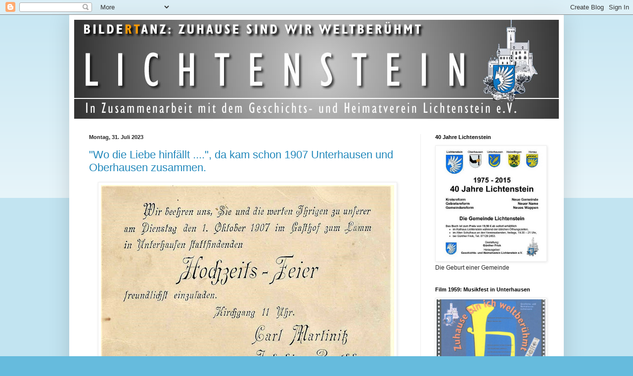

--- FILE ---
content_type: text/html; charset=UTF-8
request_url: https://gv-lichtenstein.blogspot.com/2023/07/
body_size: 39492
content:
<!DOCTYPE html>
<html class='v2' dir='ltr' lang='de'>
<head>
<link href='https://www.blogger.com/static/v1/widgets/335934321-css_bundle_v2.css' rel='stylesheet' type='text/css'/>
<meta content='width=1100' name='viewport'/>
<meta content='text/html; charset=UTF-8' http-equiv='Content-Type'/>
<meta content='blogger' name='generator'/>
<link href='https://gv-lichtenstein.blogspot.com/favicon.ico' rel='icon' type='image/x-icon'/>
<link href='http://gv-lichtenstein.blogspot.com/2023/07/' rel='canonical'/>
<link rel="alternate" type="application/atom+xml" title="GV-Lichtenstein - Atom" href="https://gv-lichtenstein.blogspot.com/feeds/posts/default" />
<link rel="alternate" type="application/rss+xml" title="GV-Lichtenstein - RSS" href="https://gv-lichtenstein.blogspot.com/feeds/posts/default?alt=rss" />
<link rel="service.post" type="application/atom+xml" title="GV-Lichtenstein - Atom" href="https://www.blogger.com/feeds/5528597682546143015/posts/default" />
<!--Can't find substitution for tag [blog.ieCssRetrofitLinks]-->
<meta content='http://gv-lichtenstein.blogspot.com/2023/07/' property='og:url'/>
<meta content='GV-Lichtenstein' property='og:title'/>
<meta content='' property='og:description'/>
<title>GV-Lichtenstein: Juli 2023</title>
<style id='page-skin-1' type='text/css'><!--
/*
-----------------------------------------------
Blogger Template Style
Name:     Simple
Designer: Blogger
URL:      www.blogger.com
----------------------------------------------- */
/* Content
----------------------------------------------- */
body {
font: normal normal 12px Arial, Tahoma, Helvetica, FreeSans, sans-serif;
color: #222222;
background: #66bbdd none repeat scroll top left;
padding: 0 40px 40px 40px;
}
html body .region-inner {
min-width: 0;
max-width: 100%;
width: auto;
}
h2 {
font-size: 22px;
}
a:link {
text-decoration:none;
color: #2288bb;
}
a:visited {
text-decoration:none;
color: #888888;
}
a:hover {
text-decoration:underline;
color: #33aaff;
}
.body-fauxcolumn-outer .fauxcolumn-inner {
background: transparent url(https://resources.blogblog.com/blogblog/data/1kt/simple/body_gradient_tile_light.png) repeat scroll top left;
_background-image: none;
}
.body-fauxcolumn-outer .cap-top {
position: absolute;
z-index: 1;
height: 400px;
width: 100%;
}
.body-fauxcolumn-outer .cap-top .cap-left {
width: 100%;
background: transparent url(https://resources.blogblog.com/blogblog/data/1kt/simple/gradients_light.png) repeat-x scroll top left;
_background-image: none;
}
.content-outer {
-moz-box-shadow: 0 0 40px rgba(0, 0, 0, .15);
-webkit-box-shadow: 0 0 5px rgba(0, 0, 0, .15);
-goog-ms-box-shadow: 0 0 10px #333333;
box-shadow: 0 0 40px rgba(0, 0, 0, .15);
margin-bottom: 1px;
}
.content-inner {
padding: 10px 10px;
}
.content-inner {
background-color: #ffffff;
}
/* Header
----------------------------------------------- */
.header-outer {
background: transparent none repeat-x scroll 0 -400px;
_background-image: none;
}
.Header h1 {
font: normal normal 60px Arial, Tahoma, Helvetica, FreeSans, sans-serif;
color: #3399bb;
text-shadow: -1px -1px 1px rgba(0, 0, 0, .2);
}
.Header h1 a {
color: #3399bb;
}
.Header .description {
font-size: 140%;
color: #777777;
}
.header-inner .Header .titlewrapper {
padding: 22px 30px;
}
.header-inner .Header .descriptionwrapper {
padding: 0 30px;
}
/* Tabs
----------------------------------------------- */
.tabs-inner .section:first-child {
border-top: 1px solid #eeeeee;
}
.tabs-inner .section:first-child ul {
margin-top: -1px;
border-top: 1px solid #eeeeee;
border-left: 0 solid #eeeeee;
border-right: 0 solid #eeeeee;
}
.tabs-inner .widget ul {
background: #f5f5f5 url(https://resources.blogblog.com/blogblog/data/1kt/simple/gradients_light.png) repeat-x scroll 0 -800px;
_background-image: none;
border-bottom: 1px solid #eeeeee;
margin-top: 0;
margin-left: -30px;
margin-right: -30px;
}
.tabs-inner .widget li a {
display: inline-block;
padding: .6em 1em;
font: normal normal 14px Arial, Tahoma, Helvetica, FreeSans, sans-serif;
color: #999999;
border-left: 1px solid #ffffff;
border-right: 1px solid #eeeeee;
}
.tabs-inner .widget li:first-child a {
border-left: none;
}
.tabs-inner .widget li.selected a, .tabs-inner .widget li a:hover {
color: #000000;
background-color: #eeeeee;
text-decoration: none;
}
/* Columns
----------------------------------------------- */
.main-outer {
border-top: 0 solid #eeeeee;
}
.fauxcolumn-left-outer .fauxcolumn-inner {
border-right: 1px solid #eeeeee;
}
.fauxcolumn-right-outer .fauxcolumn-inner {
border-left: 1px solid #eeeeee;
}
/* Headings
----------------------------------------------- */
div.widget > h2,
div.widget h2.title {
margin: 0 0 1em 0;
font: normal bold 11px Arial, Tahoma, Helvetica, FreeSans, sans-serif;
color: #000000;
}
/* Widgets
----------------------------------------------- */
.widget .zippy {
color: #999999;
text-shadow: 2px 2px 1px rgba(0, 0, 0, .1);
}
.widget .popular-posts ul {
list-style: none;
}
/* Posts
----------------------------------------------- */
h2.date-header {
font: normal bold 11px Arial, Tahoma, Helvetica, FreeSans, sans-serif;
}
.date-header span {
background-color: transparent;
color: #222222;
padding: inherit;
letter-spacing: inherit;
margin: inherit;
}
.main-inner {
padding-top: 30px;
padding-bottom: 30px;
}
.main-inner .column-center-inner {
padding: 0 15px;
}
.main-inner .column-center-inner .section {
margin: 0 15px;
}
.post {
margin: 0 0 25px 0;
}
h3.post-title, .comments h4 {
font: normal normal 22px Arial, Tahoma, Helvetica, FreeSans, sans-serif;
margin: .75em 0 0;
}
.post-body {
font-size: 110%;
line-height: 1.4;
position: relative;
}
.post-body img, .post-body .tr-caption-container, .Profile img, .Image img,
.BlogList .item-thumbnail img {
padding: 2px;
background: #ffffff;
border: 1px solid #eeeeee;
-moz-box-shadow: 1px 1px 5px rgba(0, 0, 0, .1);
-webkit-box-shadow: 1px 1px 5px rgba(0, 0, 0, .1);
box-shadow: 1px 1px 5px rgba(0, 0, 0, .1);
}
.post-body img, .post-body .tr-caption-container {
padding: 5px;
}
.post-body .tr-caption-container {
color: #222222;
}
.post-body .tr-caption-container img {
padding: 0;
background: transparent;
border: none;
-moz-box-shadow: 0 0 0 rgba(0, 0, 0, .1);
-webkit-box-shadow: 0 0 0 rgba(0, 0, 0, .1);
box-shadow: 0 0 0 rgba(0, 0, 0, .1);
}
.post-header {
margin: 0 0 1.5em;
line-height: 1.6;
font-size: 90%;
}
.post-footer {
margin: 20px -2px 0;
padding: 5px 10px;
color: #666666;
background-color: #f9f9f9;
border-bottom: 1px solid #eeeeee;
line-height: 1.6;
font-size: 90%;
}
#comments .comment-author {
padding-top: 1.5em;
border-top: 1px solid #eeeeee;
background-position: 0 1.5em;
}
#comments .comment-author:first-child {
padding-top: 0;
border-top: none;
}
.avatar-image-container {
margin: .2em 0 0;
}
#comments .avatar-image-container img {
border: 1px solid #eeeeee;
}
/* Comments
----------------------------------------------- */
.comments .comments-content .icon.blog-author {
background-repeat: no-repeat;
background-image: url([data-uri]);
}
.comments .comments-content .loadmore a {
border-top: 1px solid #999999;
border-bottom: 1px solid #999999;
}
.comments .comment-thread.inline-thread {
background-color: #f9f9f9;
}
.comments .continue {
border-top: 2px solid #999999;
}
/* Accents
---------------------------------------------- */
.section-columns td.columns-cell {
border-left: 1px solid #eeeeee;
}
.blog-pager {
background: transparent none no-repeat scroll top center;
}
.blog-pager-older-link, .home-link,
.blog-pager-newer-link {
background-color: #ffffff;
padding: 5px;
}
.footer-outer {
border-top: 0 dashed #bbbbbb;
}
/* Mobile
----------------------------------------------- */
body.mobile  {
background-size: auto;
}
.mobile .body-fauxcolumn-outer {
background: transparent none repeat scroll top left;
}
.mobile .body-fauxcolumn-outer .cap-top {
background-size: 100% auto;
}
.mobile .content-outer {
-webkit-box-shadow: 0 0 3px rgba(0, 0, 0, .15);
box-shadow: 0 0 3px rgba(0, 0, 0, .15);
}
.mobile .tabs-inner .widget ul {
margin-left: 0;
margin-right: 0;
}
.mobile .post {
margin: 0;
}
.mobile .main-inner .column-center-inner .section {
margin: 0;
}
.mobile .date-header span {
padding: 0.1em 10px;
margin: 0 -10px;
}
.mobile h3.post-title {
margin: 0;
}
.mobile .blog-pager {
background: transparent none no-repeat scroll top center;
}
.mobile .footer-outer {
border-top: none;
}
.mobile .main-inner, .mobile .footer-inner {
background-color: #ffffff;
}
.mobile-index-contents {
color: #222222;
}
.mobile-link-button {
background-color: #2288bb;
}
.mobile-link-button a:link, .mobile-link-button a:visited {
color: #ffffff;
}
.mobile .tabs-inner .section:first-child {
border-top: none;
}
.mobile .tabs-inner .PageList .widget-content {
background-color: #eeeeee;
color: #000000;
border-top: 1px solid #eeeeee;
border-bottom: 1px solid #eeeeee;
}
.mobile .tabs-inner .PageList .widget-content .pagelist-arrow {
border-left: 1px solid #eeeeee;
}

--></style>
<style id='template-skin-1' type='text/css'><!--
body {
min-width: 1000px;
}
.content-outer, .content-fauxcolumn-outer, .region-inner {
min-width: 1000px;
max-width: 1000px;
_width: 1000px;
}
.main-inner .columns {
padding-left: 0;
padding-right: 280px;
}
.main-inner .fauxcolumn-center-outer {
left: 0;
right: 280px;
/* IE6 does not respect left and right together */
_width: expression(this.parentNode.offsetWidth -
parseInt("0") -
parseInt("280px") + 'px');
}
.main-inner .fauxcolumn-left-outer {
width: 0;
}
.main-inner .fauxcolumn-right-outer {
width: 280px;
}
.main-inner .column-left-outer {
width: 0;
right: 100%;
margin-left: -0;
}
.main-inner .column-right-outer {
width: 280px;
margin-right: -280px;
}
#layout {
min-width: 0;
}
#layout .content-outer {
min-width: 0;
width: 800px;
}
#layout .region-inner {
min-width: 0;
width: auto;
}
body#layout div.add_widget {
padding: 8px;
}
body#layout div.add_widget a {
margin-left: 32px;
}
--></style>
<link href='https://www.blogger.com/dyn-css/authorization.css?targetBlogID=5528597682546143015&amp;zx=1dd1f178-19ac-42c0-880a-26adec91e3e0' media='none' onload='if(media!=&#39;all&#39;)media=&#39;all&#39;' rel='stylesheet'/><noscript><link href='https://www.blogger.com/dyn-css/authorization.css?targetBlogID=5528597682546143015&amp;zx=1dd1f178-19ac-42c0-880a-26adec91e3e0' rel='stylesheet'/></noscript>
<meta name='google-adsense-platform-account' content='ca-host-pub-1556223355139109'/>
<meta name='google-adsense-platform-domain' content='blogspot.com'/>

</head>
<body class='loading variant-pale'>
<div class='navbar section' id='navbar' name='Navbar'><div class='widget Navbar' data-version='1' id='Navbar1'><script type="text/javascript">
    function setAttributeOnload(object, attribute, val) {
      if(window.addEventListener) {
        window.addEventListener('load',
          function(){ object[attribute] = val; }, false);
      } else {
        window.attachEvent('onload', function(){ object[attribute] = val; });
      }
    }
  </script>
<div id="navbar-iframe-container"></div>
<script type="text/javascript" src="https://apis.google.com/js/platform.js"></script>
<script type="text/javascript">
      gapi.load("gapi.iframes:gapi.iframes.style.bubble", function() {
        if (gapi.iframes && gapi.iframes.getContext) {
          gapi.iframes.getContext().openChild({
              url: 'https://www.blogger.com/navbar/5528597682546143015?origin\x3dhttps://gv-lichtenstein.blogspot.com',
              where: document.getElementById("navbar-iframe-container"),
              id: "navbar-iframe"
          });
        }
      });
    </script><script type="text/javascript">
(function() {
var script = document.createElement('script');
script.type = 'text/javascript';
script.src = '//pagead2.googlesyndication.com/pagead/js/google_top_exp.js';
var head = document.getElementsByTagName('head')[0];
if (head) {
head.appendChild(script);
}})();
</script>
</div></div>
<div class='body-fauxcolumns'>
<div class='fauxcolumn-outer body-fauxcolumn-outer'>
<div class='cap-top'>
<div class='cap-left'></div>
<div class='cap-right'></div>
</div>
<div class='fauxborder-left'>
<div class='fauxborder-right'></div>
<div class='fauxcolumn-inner'>
</div>
</div>
<div class='cap-bottom'>
<div class='cap-left'></div>
<div class='cap-right'></div>
</div>
</div>
</div>
<div class='content'>
<div class='content-fauxcolumns'>
<div class='fauxcolumn-outer content-fauxcolumn-outer'>
<div class='cap-top'>
<div class='cap-left'></div>
<div class='cap-right'></div>
</div>
<div class='fauxborder-left'>
<div class='fauxborder-right'></div>
<div class='fauxcolumn-inner'>
</div>
</div>
<div class='cap-bottom'>
<div class='cap-left'></div>
<div class='cap-right'></div>
</div>
</div>
</div>
<div class='content-outer'>
<div class='content-cap-top cap-top'>
<div class='cap-left'></div>
<div class='cap-right'></div>
</div>
<div class='fauxborder-left content-fauxborder-left'>
<div class='fauxborder-right content-fauxborder-right'></div>
<div class='content-inner'>
<header>
<div class='header-outer'>
<div class='header-cap-top cap-top'>
<div class='cap-left'></div>
<div class='cap-right'></div>
</div>
<div class='fauxborder-left header-fauxborder-left'>
<div class='fauxborder-right header-fauxborder-right'></div>
<div class='region-inner header-inner'>
<div class='header section' id='header' name='Header'><div class='widget Header' data-version='1' id='Header1'>
<div id='header-inner'>
<a href='https://gv-lichtenstein.blogspot.com/' style='display: block'>
<img alt='GV-Lichtenstein' height='200px; ' id='Header1_headerimg' src='https://blogger.googleusercontent.com/img/b/R29vZ2xl/AVvXsEjWdxYItrPQUmJcHH1LcS2vlZsiUv2gvur7mxbu9_KMhN5URaHq2ft-IeMViLbKSDuHjOFaLJY0JEQkZKA4_-55-UhRR1vR4fz2xzS70N7tsg73Wmg87Xc9IEWPyu2nGM-MJwW6Af7WyPMw/s1600-r/Header_Lichtenstein.jpg' style='display: block' width='1000px; '/>
</a>
</div>
</div></div>
</div>
</div>
<div class='header-cap-bottom cap-bottom'>
<div class='cap-left'></div>
<div class='cap-right'></div>
</div>
</div>
</header>
<div class='tabs-outer'>
<div class='tabs-cap-top cap-top'>
<div class='cap-left'></div>
<div class='cap-right'></div>
</div>
<div class='fauxborder-left tabs-fauxborder-left'>
<div class='fauxborder-right tabs-fauxborder-right'></div>
<div class='region-inner tabs-inner'>
<div class='tabs no-items section' id='crosscol' name='Spaltenübergreifend'></div>
<div class='tabs no-items section' id='crosscol-overflow' name='Cross-Column 2'></div>
</div>
</div>
<div class='tabs-cap-bottom cap-bottom'>
<div class='cap-left'></div>
<div class='cap-right'></div>
</div>
</div>
<div class='main-outer'>
<div class='main-cap-top cap-top'>
<div class='cap-left'></div>
<div class='cap-right'></div>
</div>
<div class='fauxborder-left main-fauxborder-left'>
<div class='fauxborder-right main-fauxborder-right'></div>
<div class='region-inner main-inner'>
<div class='columns fauxcolumns'>
<div class='fauxcolumn-outer fauxcolumn-center-outer'>
<div class='cap-top'>
<div class='cap-left'></div>
<div class='cap-right'></div>
</div>
<div class='fauxborder-left'>
<div class='fauxborder-right'></div>
<div class='fauxcolumn-inner'>
</div>
</div>
<div class='cap-bottom'>
<div class='cap-left'></div>
<div class='cap-right'></div>
</div>
</div>
<div class='fauxcolumn-outer fauxcolumn-left-outer'>
<div class='cap-top'>
<div class='cap-left'></div>
<div class='cap-right'></div>
</div>
<div class='fauxborder-left'>
<div class='fauxborder-right'></div>
<div class='fauxcolumn-inner'>
</div>
</div>
<div class='cap-bottom'>
<div class='cap-left'></div>
<div class='cap-right'></div>
</div>
</div>
<div class='fauxcolumn-outer fauxcolumn-right-outer'>
<div class='cap-top'>
<div class='cap-left'></div>
<div class='cap-right'></div>
</div>
<div class='fauxborder-left'>
<div class='fauxborder-right'></div>
<div class='fauxcolumn-inner'>
</div>
</div>
<div class='cap-bottom'>
<div class='cap-left'></div>
<div class='cap-right'></div>
</div>
</div>
<!-- corrects IE6 width calculation -->
<div class='columns-inner'>
<div class='column-center-outer'>
<div class='column-center-inner'>
<div class='main section' id='main' name='Hauptbereich'><div class='widget Blog' data-version='1' id='Blog1'>
<div class='blog-posts hfeed'>

          <div class="date-outer">
        
<h2 class='date-header'><span>Montag, 31. Juli 2023</span></h2>

          <div class="date-posts">
        
<div class='post-outer'>
<div class='post hentry uncustomized-post-template' itemprop='blogPost' itemscope='itemscope' itemtype='http://schema.org/BlogPosting'>
<meta content='https://blogger.googleusercontent.com/img/b/R29vZ2xl/AVvXsEjJYKhcqTYyNhPxhcAELdFoBYPgLMwBua55IhI4_Y5g5pLsCWGPHvwlfe8qwK4wQnX5HgExvehzj_mvw32yA6GYrYKMkihnkfCpqhvogrjICKzhyB4y67Jq2aLthL9oHIJj77qgABpchUE6Fii4Jt7wQCg2ahuf7wKZmqeEr3R3tFQYF_UHYgjvi9eQHCI/w593-h473/Martinitz,%20Carl,%20Bertsch,%20Jakobine,%201907,%20Hochzeitskarte%20(2).jpg' itemprop='image_url'/>
<meta content='5528597682546143015' itemprop='blogId'/>
<meta content='3366671249795318838' itemprop='postId'/>
<a name='3366671249795318838'></a>
<h3 class='post-title entry-title' itemprop='name'>
<a href='https://gv-lichtenstein.blogspot.com/2023/07/wo-die-liebe-hinfallt-da-kam-schon-1907.html'>"Wo die Liebe hinfällt ....", da kam schon 1907 Unterhausen und Oberhausen zusammen.</a>
</h3>
<div class='post-header'>
<div class='post-header-line-1'></div>
</div>
<div class='post-body entry-content' id='post-body-3366671249795318838' itemprop='description articleBody'>
<p></p><div class="separator" style="clear: both; text-align: center;"><a href="https://blogger.googleusercontent.com/img/b/R29vZ2xl/AVvXsEjJYKhcqTYyNhPxhcAELdFoBYPgLMwBua55IhI4_Y5g5pLsCWGPHvwlfe8qwK4wQnX5HgExvehzj_mvw32yA6GYrYKMkihnkfCpqhvogrjICKzhyB4y67Jq2aLthL9oHIJj77qgABpchUE6Fii4Jt7wQCg2ahuf7wKZmqeEr3R3tFQYF_UHYgjvi9eQHCI/s1270/Martinitz,%20Carl,%20Bertsch,%20Jakobine,%201907,%20Hochzeitskarte%20(2).jpg" style="margin-left: 1em; margin-right: 1em;"><img border="0" data-original-height="1013" data-original-width="1270" height="473" src="https://blogger.googleusercontent.com/img/b/R29vZ2xl/AVvXsEjJYKhcqTYyNhPxhcAELdFoBYPgLMwBua55IhI4_Y5g5pLsCWGPHvwlfe8qwK4wQnX5HgExvehzj_mvw32yA6GYrYKMkihnkfCpqhvogrjICKzhyB4y67Jq2aLthL9oHIJj77qgABpchUE6Fii4Jt7wQCg2ahuf7wKZmqeEr3R3tFQYF_UHYgjvi9eQHCI/w593-h473/Martinitz,%20Carl,%20Bertsch,%20Jakobine,%201907,%20Hochzeitskarte%20(2).jpg" width="593" /></a></div><br />Bildertanzquelle: Familienarchiv von Günter Specht. Herzlichen Dank für die Überlassung dieser Karte!<p></p><div style="text-align: right;"><i><span style="font-size: x-small;">eArchiv: Dieter Bertsch</span></i></div>
<div style='clear: both;'></div>
</div>
<div class='post-footer'>
<div class='post-footer-line post-footer-line-1'>
<span class='post-author vcard'>
Eingestellt von
<span class='fn' itemprop='author' itemscope='itemscope' itemtype='http://schema.org/Person'>
<meta content='https://www.blogger.com/profile/05393496803435758086' itemprop='url'/>
<a class='g-profile' href='https://www.blogger.com/profile/05393496803435758086' rel='author' title='author profile'>
<span itemprop='name'>Dieter Bertsch</span>
</a>
</span>
</span>
<span class='post-timestamp'>
um
<meta content='http://gv-lichtenstein.blogspot.com/2023/07/wo-die-liebe-hinfallt-da-kam-schon-1907.html' itemprop='url'/>
<a class='timestamp-link' href='https://gv-lichtenstein.blogspot.com/2023/07/wo-die-liebe-hinfallt-da-kam-schon-1907.html' rel='bookmark' title='permanent link'><abbr class='published' itemprop='datePublished' title='2023-07-31T00:01:00+02:00'>00:01</abbr></a>
</span>
<span class='post-comment-link'>
<a class='comment-link' href='https://gv-lichtenstein.blogspot.com/2023/07/wo-die-liebe-hinfallt-da-kam-schon-1907.html#comment-form' onclick=''>
Keine Kommentare:
  </a>
</span>
<span class='post-icons'>
<span class='item-action'>
<a href='https://www.blogger.com/email-post/5528597682546143015/3366671249795318838' title='Post per E-Mail senden'>
<img alt='' class='icon-action' height='13' src='https://resources.blogblog.com/img/icon18_email.gif' width='18'/>
</a>
</span>
<span class='item-control blog-admin pid-11997262'>
<a href='https://www.blogger.com/post-edit.g?blogID=5528597682546143015&postID=3366671249795318838&from=pencil' title='Post bearbeiten'>
<img alt='' class='icon-action' height='18' src='https://resources.blogblog.com/img/icon18_edit_allbkg.gif' width='18'/>
</a>
</span>
</span>
<div class='post-share-buttons goog-inline-block'>
<a class='goog-inline-block share-button sb-email' href='https://www.blogger.com/share-post.g?blogID=5528597682546143015&postID=3366671249795318838&target=email' target='_blank' title='Diesen Post per E-Mail versenden'><span class='share-button-link-text'>Diesen Post per E-Mail versenden</span></a><a class='goog-inline-block share-button sb-blog' href='https://www.blogger.com/share-post.g?blogID=5528597682546143015&postID=3366671249795318838&target=blog' onclick='window.open(this.href, "_blank", "height=270,width=475"); return false;' target='_blank' title='BlogThis!'><span class='share-button-link-text'>BlogThis!</span></a><a class='goog-inline-block share-button sb-twitter' href='https://www.blogger.com/share-post.g?blogID=5528597682546143015&postID=3366671249795318838&target=twitter' target='_blank' title='Auf X teilen'><span class='share-button-link-text'>Auf X teilen</span></a><a class='goog-inline-block share-button sb-facebook' href='https://www.blogger.com/share-post.g?blogID=5528597682546143015&postID=3366671249795318838&target=facebook' onclick='window.open(this.href, "_blank", "height=430,width=640"); return false;' target='_blank' title='In Facebook freigeben'><span class='share-button-link-text'>In Facebook freigeben</span></a><a class='goog-inline-block share-button sb-pinterest' href='https://www.blogger.com/share-post.g?blogID=5528597682546143015&postID=3366671249795318838&target=pinterest' target='_blank' title='Auf Pinterest teilen'><span class='share-button-link-text'>Auf Pinterest teilen</span></a>
</div>
</div>
<div class='post-footer-line post-footer-line-2'>
<span class='post-labels'>
</span>
</div>
<div class='post-footer-line post-footer-line-3'>
<span class='post-location'>
</span>
</div>
</div>
</div>
</div>

          </div></div>
        

          <div class="date-outer">
        
<h2 class='date-header'><span>Sonntag, 30. Juli 2023</span></h2>

          <div class="date-posts">
        
<div class='post-outer'>
<div class='post hentry uncustomized-post-template' itemprop='blogPost' itemscope='itemscope' itemtype='http://schema.org/BlogPosting'>
<meta content='https://blogger.googleusercontent.com/img/b/R29vZ2xl/AVvXsEittDJxrm0uqMz9ZlAte0cYGNE3obPwxQB9b_Y57zl6JvW-Yqa1b-0BlVx402xodzHP6uvwNLjMQNbnGAXP1QvulwxDFhzp4os_-OwWPHMEJHr1O3K3S2zPjHhZbdVOTChn91H3YCKfTY9yytsi6mBtVZqaFFMylGgyYDw0GLW5IUGvB57IjwQahMeNyOI/w594-h447/Lautertal%20(3).JPG' itemprop='image_url'/>
<meta content='5528597682546143015' itemprop='blogId'/>
<meta content='385613092210976311' itemprop='postId'/>
<a name='385613092210976311'></a>
<h3 class='post-title entry-title' itemprop='name'>
<a href='https://gv-lichtenstein.blogspot.com/2023/07/johann-wolfgang-von-goethe-willst-du.html'>Johann Wolfgang von Goethe: "Willst du die Meinung beherrschen, beherrsche sie durch deine Tat, nicht durch Anordnung und Verbot"!</a>
</h3>
<div class='post-header'>
<div class='post-header-line-1'></div>
</div>
<div class='post-body entry-content' id='post-body-385613092210976311' itemprop='description articleBody'>
<p></p><div class="separator" style="clear: both; text-align: center;"><span style="font-size: medium; text-align: left;">Im Lautertal bei einer Wanderung gesehen:</span></div><div class="separator" style="clear: both; text-align: center;"><br /></div><a href="https://blogger.googleusercontent.com/img/b/R29vZ2xl/AVvXsEittDJxrm0uqMz9ZlAte0cYGNE3obPwxQB9b_Y57zl6JvW-Yqa1b-0BlVx402xodzHP6uvwNLjMQNbnGAXP1QvulwxDFhzp4os_-OwWPHMEJHr1O3K3S2zPjHhZbdVOTChn91H3YCKfTY9yytsi6mBtVZqaFFMylGgyYDw0GLW5IUGvB57IjwQahMeNyOI/s3041/Lautertal%20(3).JPG" style="margin-left: 1em; margin-right: 1em; text-align: center;"><img border="0" data-original-height="2293" data-original-width="3041" height="447" src="https://blogger.googleusercontent.com/img/b/R29vZ2xl/AVvXsEittDJxrm0uqMz9ZlAte0cYGNE3obPwxQB9b_Y57zl6JvW-Yqa1b-0BlVx402xodzHP6uvwNLjMQNbnGAXP1QvulwxDFhzp4os_-OwWPHMEJHr1O3K3S2zPjHhZbdVOTChn91H3YCKfTY9yytsi6mBtVZqaFFMylGgyYDw0GLW5IUGvB57IjwQahMeNyOI/w594-h447/Lautertal%20(3).JPG" width="594" /></a><br />&nbsp;<p></p><p><i style="text-align: right;"><span style="font-size: x-small;">&nbsp; &nbsp; &nbsp; &nbsp; &nbsp; &nbsp; &nbsp; &nbsp; &nbsp; &nbsp; &nbsp; &nbsp; &nbsp; &nbsp; &nbsp; &nbsp; &nbsp; &nbsp; &nbsp; &nbsp; &nbsp; &nbsp; &nbsp; &nbsp; &nbsp; &nbsp; &nbsp; &nbsp; &nbsp; &nbsp; &nbsp; &nbsp; &nbsp; &nbsp; &nbsp; &nbsp; &nbsp; &nbsp; &nbsp; &nbsp; &nbsp; &nbsp; &nbsp; &nbsp; &nbsp; &nbsp; &nbsp; &nbsp; &nbsp; &nbsp; &nbsp; &nbsp; &nbsp; &nbsp; &nbsp; &nbsp; &nbsp; &nbsp; &nbsp; &nbsp; &nbsp; &nbsp; &nbsp; &nbsp; &nbsp; &nbsp; &nbsp; &nbsp; &nbsp; &nbsp; &nbsp; &nbsp; &nbsp; &nbsp; &nbsp; &nbsp;Foto + eArchiv: Dieter Bertsch</span></i></p>
<div style='clear: both;'></div>
</div>
<div class='post-footer'>
<div class='post-footer-line post-footer-line-1'>
<span class='post-author vcard'>
Eingestellt von
<span class='fn' itemprop='author' itemscope='itemscope' itemtype='http://schema.org/Person'>
<meta content='https://www.blogger.com/profile/05393496803435758086' itemprop='url'/>
<a class='g-profile' href='https://www.blogger.com/profile/05393496803435758086' rel='author' title='author profile'>
<span itemprop='name'>Dieter Bertsch</span>
</a>
</span>
</span>
<span class='post-timestamp'>
um
<meta content='http://gv-lichtenstein.blogspot.com/2023/07/johann-wolfgang-von-goethe-willst-du.html' itemprop='url'/>
<a class='timestamp-link' href='https://gv-lichtenstein.blogspot.com/2023/07/johann-wolfgang-von-goethe-willst-du.html' rel='bookmark' title='permanent link'><abbr class='published' itemprop='datePublished' title='2023-07-30T00:01:00+02:00'>00:01</abbr></a>
</span>
<span class='post-comment-link'>
<a class='comment-link' href='https://gv-lichtenstein.blogspot.com/2023/07/johann-wolfgang-von-goethe-willst-du.html#comment-form' onclick=''>
Keine Kommentare:
  </a>
</span>
<span class='post-icons'>
<span class='item-action'>
<a href='https://www.blogger.com/email-post/5528597682546143015/385613092210976311' title='Post per E-Mail senden'>
<img alt='' class='icon-action' height='13' src='https://resources.blogblog.com/img/icon18_email.gif' width='18'/>
</a>
</span>
<span class='item-control blog-admin pid-11997262'>
<a href='https://www.blogger.com/post-edit.g?blogID=5528597682546143015&postID=385613092210976311&from=pencil' title='Post bearbeiten'>
<img alt='' class='icon-action' height='18' src='https://resources.blogblog.com/img/icon18_edit_allbkg.gif' width='18'/>
</a>
</span>
</span>
<div class='post-share-buttons goog-inline-block'>
<a class='goog-inline-block share-button sb-email' href='https://www.blogger.com/share-post.g?blogID=5528597682546143015&postID=385613092210976311&target=email' target='_blank' title='Diesen Post per E-Mail versenden'><span class='share-button-link-text'>Diesen Post per E-Mail versenden</span></a><a class='goog-inline-block share-button sb-blog' href='https://www.blogger.com/share-post.g?blogID=5528597682546143015&postID=385613092210976311&target=blog' onclick='window.open(this.href, "_blank", "height=270,width=475"); return false;' target='_blank' title='BlogThis!'><span class='share-button-link-text'>BlogThis!</span></a><a class='goog-inline-block share-button sb-twitter' href='https://www.blogger.com/share-post.g?blogID=5528597682546143015&postID=385613092210976311&target=twitter' target='_blank' title='Auf X teilen'><span class='share-button-link-text'>Auf X teilen</span></a><a class='goog-inline-block share-button sb-facebook' href='https://www.blogger.com/share-post.g?blogID=5528597682546143015&postID=385613092210976311&target=facebook' onclick='window.open(this.href, "_blank", "height=430,width=640"); return false;' target='_blank' title='In Facebook freigeben'><span class='share-button-link-text'>In Facebook freigeben</span></a><a class='goog-inline-block share-button sb-pinterest' href='https://www.blogger.com/share-post.g?blogID=5528597682546143015&postID=385613092210976311&target=pinterest' target='_blank' title='Auf Pinterest teilen'><span class='share-button-link-text'>Auf Pinterest teilen</span></a>
</div>
</div>
<div class='post-footer-line post-footer-line-2'>
<span class='post-labels'>
</span>
</div>
<div class='post-footer-line post-footer-line-3'>
<span class='post-location'>
</span>
</div>
</div>
</div>
</div>

          </div></div>
        

          <div class="date-outer">
        
<h2 class='date-header'><span>Samstag, 29. Juli 2023</span></h2>

          <div class="date-posts">
        
<div class='post-outer'>
<div class='post hentry uncustomized-post-template' itemprop='blogPost' itemscope='itemscope' itemtype='http://schema.org/BlogPosting'>
<meta content='https://blogger.googleusercontent.com/img/b/R29vZ2xl/AVvXsEgA-h8mz-pvoY-nk7omPwTE_sGtnLe1hRek7izR8tm8e74G5mXuEoM2jy795XlpRo5OLKVu5jrUxFi4v9hvKKuY3UrAVRy6j474hLNZruyYPzHsLHEa6omJ0bCDM0EIy3wsIRMsEUXOVebG_TDjRWXe1S-mtnQKsqwmG5CWuCmJ_Qz2dCEVuJLQSq2nYww/w565-h552/Unbenannt%20(2).png' itemprop='image_url'/>
<meta content='5528597682546143015' itemprop='blogId'/>
<meta content='4536023597716901282' itemprop='postId'/>
<a name='4536023597716901282'></a>
<h3 class='post-title entry-title' itemprop='name'>
<a href='https://gv-lichtenstein.blogspot.com/2023/07/gute-nachbarschaft-in-der-ludwigstrae.html'>Gute Nachbarschaft in der Ludwigstraße. Für ein kurzes Gespräch miteinander findet man immer Zeit.</a>
</h3>
<div class='post-header'>
<div class='post-header-line-1'></div>
</div>
<div class='post-body entry-content' id='post-body-4536023597716901282' itemprop='description articleBody'>
<p></p><div class="separator" style="clear: both; text-align: center;"><a href="https://blogger.googleusercontent.com/img/b/R29vZ2xl/AVvXsEgA-h8mz-pvoY-nk7omPwTE_sGtnLe1hRek7izR8tm8e74G5mXuEoM2jy795XlpRo5OLKVu5jrUxFi4v9hvKKuY3UrAVRy6j474hLNZruyYPzHsLHEa6omJ0bCDM0EIy3wsIRMsEUXOVebG_TDjRWXe1S-mtnQKsqwmG5CWuCmJ_Qz2dCEVuJLQSq2nYww/s1511/Unbenannt%20(2).png" style="margin-left: 1em; margin-right: 1em;"><img border="0" data-original-height="1480" data-original-width="1511" height="552" src="https://blogger.googleusercontent.com/img/b/R29vZ2xl/AVvXsEgA-h8mz-pvoY-nk7omPwTE_sGtnLe1hRek7izR8tm8e74G5mXuEoM2jy795XlpRo5OLKVu5jrUxFi4v9hvKKuY3UrAVRy6j474hLNZruyYPzHsLHEa6omJ0bCDM0EIy3wsIRMsEUXOVebG_TDjRWXe1S-mtnQKsqwmG5CWuCmJ_Qz2dCEVuJLQSq2nYww/w565-h552/Unbenannt%20(2).png" width="565" /></a></div><br /><div style="text-align: right;">&nbsp;<i><span style="font-size: x-small;">Foto, vom 28. Juli 2023 + eArchiv: Dieter Bertsch</span></i></div><p></p>
<div style='clear: both;'></div>
</div>
<div class='post-footer'>
<div class='post-footer-line post-footer-line-1'>
<span class='post-author vcard'>
Eingestellt von
<span class='fn' itemprop='author' itemscope='itemscope' itemtype='http://schema.org/Person'>
<meta content='https://www.blogger.com/profile/05393496803435758086' itemprop='url'/>
<a class='g-profile' href='https://www.blogger.com/profile/05393496803435758086' rel='author' title='author profile'>
<span itemprop='name'>Dieter Bertsch</span>
</a>
</span>
</span>
<span class='post-timestamp'>
um
<meta content='http://gv-lichtenstein.blogspot.com/2023/07/gute-nachbarschaft-in-der-ludwigstrae.html' itemprop='url'/>
<a class='timestamp-link' href='https://gv-lichtenstein.blogspot.com/2023/07/gute-nachbarschaft-in-der-ludwigstrae.html' rel='bookmark' title='permanent link'><abbr class='published' itemprop='datePublished' title='2023-07-29T00:01:00+02:00'>00:01</abbr></a>
</span>
<span class='post-comment-link'>
<a class='comment-link' href='https://gv-lichtenstein.blogspot.com/2023/07/gute-nachbarschaft-in-der-ludwigstrae.html#comment-form' onclick=''>
Keine Kommentare:
  </a>
</span>
<span class='post-icons'>
<span class='item-action'>
<a href='https://www.blogger.com/email-post/5528597682546143015/4536023597716901282' title='Post per E-Mail senden'>
<img alt='' class='icon-action' height='13' src='https://resources.blogblog.com/img/icon18_email.gif' width='18'/>
</a>
</span>
<span class='item-control blog-admin pid-11997262'>
<a href='https://www.blogger.com/post-edit.g?blogID=5528597682546143015&postID=4536023597716901282&from=pencil' title='Post bearbeiten'>
<img alt='' class='icon-action' height='18' src='https://resources.blogblog.com/img/icon18_edit_allbkg.gif' width='18'/>
</a>
</span>
</span>
<div class='post-share-buttons goog-inline-block'>
<a class='goog-inline-block share-button sb-email' href='https://www.blogger.com/share-post.g?blogID=5528597682546143015&postID=4536023597716901282&target=email' target='_blank' title='Diesen Post per E-Mail versenden'><span class='share-button-link-text'>Diesen Post per E-Mail versenden</span></a><a class='goog-inline-block share-button sb-blog' href='https://www.blogger.com/share-post.g?blogID=5528597682546143015&postID=4536023597716901282&target=blog' onclick='window.open(this.href, "_blank", "height=270,width=475"); return false;' target='_blank' title='BlogThis!'><span class='share-button-link-text'>BlogThis!</span></a><a class='goog-inline-block share-button sb-twitter' href='https://www.blogger.com/share-post.g?blogID=5528597682546143015&postID=4536023597716901282&target=twitter' target='_blank' title='Auf X teilen'><span class='share-button-link-text'>Auf X teilen</span></a><a class='goog-inline-block share-button sb-facebook' href='https://www.blogger.com/share-post.g?blogID=5528597682546143015&postID=4536023597716901282&target=facebook' onclick='window.open(this.href, "_blank", "height=430,width=640"); return false;' target='_blank' title='In Facebook freigeben'><span class='share-button-link-text'>In Facebook freigeben</span></a><a class='goog-inline-block share-button sb-pinterest' href='https://www.blogger.com/share-post.g?blogID=5528597682546143015&postID=4536023597716901282&target=pinterest' target='_blank' title='Auf Pinterest teilen'><span class='share-button-link-text'>Auf Pinterest teilen</span></a>
</div>
</div>
<div class='post-footer-line post-footer-line-2'>
<span class='post-labels'>
</span>
</div>
<div class='post-footer-line post-footer-line-3'>
<span class='post-location'>
</span>
</div>
</div>
</div>
</div>

          </div></div>
        

          <div class="date-outer">
        
<h2 class='date-header'><span>Freitag, 28. Juli 2023</span></h2>

          <div class="date-posts">
        
<div class='post-outer'>
<div class='post hentry uncustomized-post-template' itemprop='blogPost' itemscope='itemscope' itemtype='http://schema.org/BlogPosting'>
<meta content='https://blogger.googleusercontent.com/img/b/R29vZ2xl/AVvXsEjP9ENpw3jOovHNIHqatBw4O-XLAAq6a1gcLSdBqldGYXzJWW36O9bpYPe4qQQLiN1-2Wb-gfs5e2938JBZ2Ne8Dni7xTDmgIG_ZD1tHs2c1ERkaxpKFmcZbfIYciSVBbYHct1-fWTasVJSI4xBFYFmWKUGi1Tt0ITnHSo1_XLxOVkO-83Tpzqev-OoQrI/w599-h341/Unterhausen,%201931,%20im%20Mai,%20Jungvolklager%20in%20M%C3%BCnsingen%20(3).jpg' itemprop='image_url'/>
<meta content='5528597682546143015' itemprop='blogId'/>
<meta content='6348438625040042177' itemprop='postId'/>
<a name='6348438625040042177'></a>
<h3 class='post-title entry-title' itemprop='name'>
<a href='https://gv-lichtenstein.blogspot.com/2023/07/im-mai-1931-das-unterhausener-jungvolk.html'>Im Mai 1931: Das Unterhausener "Jungvolk" verbrachte ein Wochenende in Münsingen.</a>
</h3>
<div class='post-header'>
<div class='post-header-line-1'></div>
</div>
<div class='post-body entry-content' id='post-body-6348438625040042177' itemprop='description articleBody'>
<p></p><div class="separator" style="clear: both; text-align: center;"><a href="https://blogger.googleusercontent.com/img/b/R29vZ2xl/AVvXsEjP9ENpw3jOovHNIHqatBw4O-XLAAq6a1gcLSdBqldGYXzJWW36O9bpYPe4qQQLiN1-2Wb-gfs5e2938JBZ2Ne8Dni7xTDmgIG_ZD1tHs2c1ERkaxpKFmcZbfIYciSVBbYHct1-fWTasVJSI4xBFYFmWKUGi1Tt0ITnHSo1_XLxOVkO-83Tpzqev-OoQrI/s1271/Unterhausen,%201931,%20im%20Mai,%20Jungvolklager%20in%20M%C3%BCnsingen%20(3).jpg" style="margin-left: 1em; margin-right: 1em;"><img border="0" data-original-height="722" data-original-width="1271" height="341" src="https://blogger.googleusercontent.com/img/b/R29vZ2xl/AVvXsEjP9ENpw3jOovHNIHqatBw4O-XLAAq6a1gcLSdBqldGYXzJWW36O9bpYPe4qQQLiN1-2Wb-gfs5e2938JBZ2Ne8Dni7xTDmgIG_ZD1tHs2c1ERkaxpKFmcZbfIYciSVBbYHct1-fWTasVJSI4xBFYFmWKUGi1Tt0ITnHSo1_XLxOVkO-83Tpzqev-OoQrI/w599-h341/Unterhausen,%201931,%20im%20Mai,%20Jungvolklager%20in%20M%C3%BCnsingen%20(3).jpg" width="599" /></a></div><br /><div style="text-align: right;"><i><span style="font-size: x-small;">&nbsp;Foto + eArchiv: Dieter Bertsch</span></i></div><p></p>
<div style='clear: both;'></div>
</div>
<div class='post-footer'>
<div class='post-footer-line post-footer-line-1'>
<span class='post-author vcard'>
Eingestellt von
<span class='fn' itemprop='author' itemscope='itemscope' itemtype='http://schema.org/Person'>
<meta content='https://www.blogger.com/profile/05393496803435758086' itemprop='url'/>
<a class='g-profile' href='https://www.blogger.com/profile/05393496803435758086' rel='author' title='author profile'>
<span itemprop='name'>Dieter Bertsch</span>
</a>
</span>
</span>
<span class='post-timestamp'>
um
<meta content='http://gv-lichtenstein.blogspot.com/2023/07/im-mai-1931-das-unterhausener-jungvolk.html' itemprop='url'/>
<a class='timestamp-link' href='https://gv-lichtenstein.blogspot.com/2023/07/im-mai-1931-das-unterhausener-jungvolk.html' rel='bookmark' title='permanent link'><abbr class='published' itemprop='datePublished' title='2023-07-28T00:01:00+02:00'>00:01</abbr></a>
</span>
<span class='post-comment-link'>
<a class='comment-link' href='https://gv-lichtenstein.blogspot.com/2023/07/im-mai-1931-das-unterhausener-jungvolk.html#comment-form' onclick=''>
Keine Kommentare:
  </a>
</span>
<span class='post-icons'>
<span class='item-action'>
<a href='https://www.blogger.com/email-post/5528597682546143015/6348438625040042177' title='Post per E-Mail senden'>
<img alt='' class='icon-action' height='13' src='https://resources.blogblog.com/img/icon18_email.gif' width='18'/>
</a>
</span>
<span class='item-control blog-admin pid-11997262'>
<a href='https://www.blogger.com/post-edit.g?blogID=5528597682546143015&postID=6348438625040042177&from=pencil' title='Post bearbeiten'>
<img alt='' class='icon-action' height='18' src='https://resources.blogblog.com/img/icon18_edit_allbkg.gif' width='18'/>
</a>
</span>
</span>
<div class='post-share-buttons goog-inline-block'>
<a class='goog-inline-block share-button sb-email' href='https://www.blogger.com/share-post.g?blogID=5528597682546143015&postID=6348438625040042177&target=email' target='_blank' title='Diesen Post per E-Mail versenden'><span class='share-button-link-text'>Diesen Post per E-Mail versenden</span></a><a class='goog-inline-block share-button sb-blog' href='https://www.blogger.com/share-post.g?blogID=5528597682546143015&postID=6348438625040042177&target=blog' onclick='window.open(this.href, "_blank", "height=270,width=475"); return false;' target='_blank' title='BlogThis!'><span class='share-button-link-text'>BlogThis!</span></a><a class='goog-inline-block share-button sb-twitter' href='https://www.blogger.com/share-post.g?blogID=5528597682546143015&postID=6348438625040042177&target=twitter' target='_blank' title='Auf X teilen'><span class='share-button-link-text'>Auf X teilen</span></a><a class='goog-inline-block share-button sb-facebook' href='https://www.blogger.com/share-post.g?blogID=5528597682546143015&postID=6348438625040042177&target=facebook' onclick='window.open(this.href, "_blank", "height=430,width=640"); return false;' target='_blank' title='In Facebook freigeben'><span class='share-button-link-text'>In Facebook freigeben</span></a><a class='goog-inline-block share-button sb-pinterest' href='https://www.blogger.com/share-post.g?blogID=5528597682546143015&postID=6348438625040042177&target=pinterest' target='_blank' title='Auf Pinterest teilen'><span class='share-button-link-text'>Auf Pinterest teilen</span></a>
</div>
</div>
<div class='post-footer-line post-footer-line-2'>
<span class='post-labels'>
</span>
</div>
<div class='post-footer-line post-footer-line-3'>
<span class='post-location'>
</span>
</div>
</div>
</div>
</div>

          </div></div>
        

          <div class="date-outer">
        
<h2 class='date-header'><span>Donnerstag, 27. Juli 2023</span></h2>

          <div class="date-posts">
        
<div class='post-outer'>
<div class='post hentry uncustomized-post-template' itemprop='blogPost' itemscope='itemscope' itemtype='http://schema.org/BlogPosting'>
<meta content='https://blogger.googleusercontent.com/img/b/R29vZ2xl/AVvXsEjriOUqSxLofuHRcXd4Oc9MbND2GSNdsCMYf6z8cdzgDPdA0edfDL68LHnzRGfz1M8e_BvaQ4nfWxXse-iHh_ka50G8u3yLjDd80VA9Fe3bizMCNDmY3jwaY4G7UwNPJjHjKJo1y0xWYJSGFBVr8JTpPHFDC2qr9AVowozuqjIbrkeAkhSzrZKhYb-1sN4/w577-h602/01_Fuchs%201%20(2).jpeg' itemprop='image_url'/>
<meta content='5528597682546143015' itemprop='blogId'/>
<meta content='3511020708972273438' itemprop='postId'/>
<a name='3511020708972273438'></a>
<h3 class='post-title entry-title' itemprop='name'>
<a href='https://gv-lichtenstein.blogspot.com/2023/07/ein-fuchs-wurde-in-honau-gesichtet.html'>In Honau wurde ein Fuchs gesichtet. In diesem Fall handelt es sich eindeutig um diese Tiergattung und nicht wie anfangs aus Berlin gemeldet um einen Löwen. Dort stellte sich letztendlich heraus, dass es eine Wildsau war.</a>
</h3>
<div class='post-header'>
<div class='post-header-line-1'></div>
</div>
<div class='post-body entry-content' id='post-body-3511020708972273438' itemprop='description articleBody'>
<p></p><div class="separator" style="clear: both; text-align: center;"><a href="https://blogger.googleusercontent.com/img/b/R29vZ2xl/AVvXsEjriOUqSxLofuHRcXd4Oc9MbND2GSNdsCMYf6z8cdzgDPdA0edfDL68LHnzRGfz1M8e_BvaQ4nfWxXse-iHh_ka50G8u3yLjDd80VA9Fe3bizMCNDmY3jwaY4G7UwNPJjHjKJo1y0xWYJSGFBVr8JTpPHFDC2qr9AVowozuqjIbrkeAkhSzrZKhYb-1sN4/s2292/01_Fuchs%201%20(2).jpeg" style="margin-left: 1em; margin-right: 1em;"><img border="0" data-original-height="2292" data-original-width="2196" height="602" src="https://blogger.googleusercontent.com/img/b/R29vZ2xl/AVvXsEjriOUqSxLofuHRcXd4Oc9MbND2GSNdsCMYf6z8cdzgDPdA0edfDL68LHnzRGfz1M8e_BvaQ4nfWxXse-iHh_ka50G8u3yLjDd80VA9Fe3bizMCNDmY3jwaY4G7UwNPJjHjKJo1y0xWYJSGFBVr8JTpPHFDC2qr9AVowozuqjIbrkeAkhSzrZKhYb-1sN4/w577-h602/01_Fuchs%201%20(2).jpeg" width="577" /></a></div><br /><div class="separator" style="clear: both; text-align: center;"><a href="https://blogger.googleusercontent.com/img/b/R29vZ2xl/AVvXsEh9RG9alcn8RSjYqL2Wnlq8klk9caSbOCoGc2WXEUu0encfW0-Go5OogP8awkRkZD4eCKPSOUSn7lEySGtBKmHJ14LM7ChWb6--Rszs1M-NsMIgluOSdb5TPKwJHP4spQLgMvrAvP2yw1NLOso9oYT8mzt5JsRyPyV9B2y9rj7H-YMDWQZJpK_gEyDMirw/s1354/02_Fuchs%202%20(2).jpeg" style="margin-left: 1em; margin-right: 1em;"><img border="0" data-original-height="1354" data-original-width="1253" height="443" src="https://blogger.googleusercontent.com/img/b/R29vZ2xl/AVvXsEh9RG9alcn8RSjYqL2Wnlq8klk9caSbOCoGc2WXEUu0encfW0-Go5OogP8awkRkZD4eCKPSOUSn7lEySGtBKmHJ14LM7ChWb6--Rszs1M-NsMIgluOSdb5TPKwJHP4spQLgMvrAvP2yw1NLOso9oYT8mzt5JsRyPyV9B2y9rj7H-YMDWQZJpK_gEyDMirw/w410-h443/02_Fuchs%202%20(2).jpeg" width="410" /></a></div><br /><i><span style="font-size: x-small;">Foto, von unerem GHV Mitglied, Hans Gerstenmaier / "Honemer". Herzlichen Dank!&nbsp; &nbsp; &nbsp; &nbsp; &nbsp; &nbsp; &nbsp; &nbsp; &nbsp; &nbsp; &nbsp; &nbsp; &nbsp; &nbsp; &nbsp;eArchiv: Dieter Bertsch</span></i><p></p>
<div style='clear: both;'></div>
</div>
<div class='post-footer'>
<div class='post-footer-line post-footer-line-1'>
<span class='post-author vcard'>
Eingestellt von
<span class='fn' itemprop='author' itemscope='itemscope' itemtype='http://schema.org/Person'>
<meta content='https://www.blogger.com/profile/05393496803435758086' itemprop='url'/>
<a class='g-profile' href='https://www.blogger.com/profile/05393496803435758086' rel='author' title='author profile'>
<span itemprop='name'>Dieter Bertsch</span>
</a>
</span>
</span>
<span class='post-timestamp'>
um
<meta content='http://gv-lichtenstein.blogspot.com/2023/07/ein-fuchs-wurde-in-honau-gesichtet.html' itemprop='url'/>
<a class='timestamp-link' href='https://gv-lichtenstein.blogspot.com/2023/07/ein-fuchs-wurde-in-honau-gesichtet.html' rel='bookmark' title='permanent link'><abbr class='published' itemprop='datePublished' title='2023-07-27T00:00:00+02:00'>00:00</abbr></a>
</span>
<span class='post-comment-link'>
<a class='comment-link' href='https://gv-lichtenstein.blogspot.com/2023/07/ein-fuchs-wurde-in-honau-gesichtet.html#comment-form' onclick=''>
Keine Kommentare:
  </a>
</span>
<span class='post-icons'>
<span class='item-action'>
<a href='https://www.blogger.com/email-post/5528597682546143015/3511020708972273438' title='Post per E-Mail senden'>
<img alt='' class='icon-action' height='13' src='https://resources.blogblog.com/img/icon18_email.gif' width='18'/>
</a>
</span>
<span class='item-control blog-admin pid-11997262'>
<a href='https://www.blogger.com/post-edit.g?blogID=5528597682546143015&postID=3511020708972273438&from=pencil' title='Post bearbeiten'>
<img alt='' class='icon-action' height='18' src='https://resources.blogblog.com/img/icon18_edit_allbkg.gif' width='18'/>
</a>
</span>
</span>
<div class='post-share-buttons goog-inline-block'>
<a class='goog-inline-block share-button sb-email' href='https://www.blogger.com/share-post.g?blogID=5528597682546143015&postID=3511020708972273438&target=email' target='_blank' title='Diesen Post per E-Mail versenden'><span class='share-button-link-text'>Diesen Post per E-Mail versenden</span></a><a class='goog-inline-block share-button sb-blog' href='https://www.blogger.com/share-post.g?blogID=5528597682546143015&postID=3511020708972273438&target=blog' onclick='window.open(this.href, "_blank", "height=270,width=475"); return false;' target='_blank' title='BlogThis!'><span class='share-button-link-text'>BlogThis!</span></a><a class='goog-inline-block share-button sb-twitter' href='https://www.blogger.com/share-post.g?blogID=5528597682546143015&postID=3511020708972273438&target=twitter' target='_blank' title='Auf X teilen'><span class='share-button-link-text'>Auf X teilen</span></a><a class='goog-inline-block share-button sb-facebook' href='https://www.blogger.com/share-post.g?blogID=5528597682546143015&postID=3511020708972273438&target=facebook' onclick='window.open(this.href, "_blank", "height=430,width=640"); return false;' target='_blank' title='In Facebook freigeben'><span class='share-button-link-text'>In Facebook freigeben</span></a><a class='goog-inline-block share-button sb-pinterest' href='https://www.blogger.com/share-post.g?blogID=5528597682546143015&postID=3511020708972273438&target=pinterest' target='_blank' title='Auf Pinterest teilen'><span class='share-button-link-text'>Auf Pinterest teilen</span></a>
</div>
</div>
<div class='post-footer-line post-footer-line-2'>
<span class='post-labels'>
</span>
</div>
<div class='post-footer-line post-footer-line-3'>
<span class='post-location'>
</span>
</div>
</div>
</div>
</div>

          </div></div>
        

          <div class="date-outer">
        
<h2 class='date-header'><span>Mittwoch, 26. Juli 2023</span></h2>

          <div class="date-posts">
        
<div class='post-outer'>
<div class='post hentry uncustomized-post-template' itemprop='blogPost' itemscope='itemscope' itemtype='http://schema.org/BlogPosting'>
<meta content='https://blogger.googleusercontent.com/img/b/R29vZ2xl/AVvXsEi-sELkFkNT7vp5EAgbstu66q0-QiUx5U05TALYM1bDP-CZCOlvUItMZEYWnfio8dTrRazbUUx9Iz08yXBhGp-YbXXg9MftRfSfrbaYi195fzv84AZUHrt9lRkefHT3EooLWv3ptHSngFozeokDxLZLZc6hwQBAoXEEfWXuSN-7kQ4S7Ivj3aXirsohkPc/w588-h603/01_IMG_7473%20(2).jpg' itemprop='image_url'/>
<meta content='5528597682546143015' itemprop='blogId'/>
<meta content='2152350838654322814' itemprop='postId'/>
<a name='2152350838654322814'></a>
<h3 class='post-title entry-title' itemprop='name'>
<a href='https://gv-lichtenstein.blogspot.com/2023/07/die-giesteinstrae-in-lichtenstein.html'>Die Gießsteinstraße in Lichtenstein-Unterhausen.</a>
</h3>
<div class='post-header'>
<div class='post-header-line-1'></div>
</div>
<div class='post-body entry-content' id='post-body-2152350838654322814' itemprop='description articleBody'>
<p></p><div class="separator" style="clear: both; text-align: center;"><a href="https://blogger.googleusercontent.com/img/b/R29vZ2xl/AVvXsEi-sELkFkNT7vp5EAgbstu66q0-QiUx5U05TALYM1bDP-CZCOlvUItMZEYWnfio8dTrRazbUUx9Iz08yXBhGp-YbXXg9MftRfSfrbaYi195fzv84AZUHrt9lRkefHT3EooLWv3ptHSngFozeokDxLZLZc6hwQBAoXEEfWXuSN-7kQ4S7Ivj3aXirsohkPc/s1550/01_IMG_7473%20(2).jpg" style="margin-left: 1em; margin-right: 1em;"><img border="0" data-original-height="1550" data-original-width="1511" height="603" src="https://blogger.googleusercontent.com/img/b/R29vZ2xl/AVvXsEi-sELkFkNT7vp5EAgbstu66q0-QiUx5U05TALYM1bDP-CZCOlvUItMZEYWnfio8dTrRazbUUx9Iz08yXBhGp-YbXXg9MftRfSfrbaYi195fzv84AZUHrt9lRkefHT3EooLWv3ptHSngFozeokDxLZLZc6hwQBAoXEEfWXuSN-7kQ4S7Ivj3aXirsohkPc/w588-h603/01_IMG_7473%20(2).jpg" width="588" /></a></div><br /><div style="text-align: right;">&nbsp;<span style="font-size: x-small;"><i>Foto vom Juli 2023 + eArchiv: Dieter Bertsch</i></span></div><p></p>
<div style='clear: both;'></div>
</div>
<div class='post-footer'>
<div class='post-footer-line post-footer-line-1'>
<span class='post-author vcard'>
Eingestellt von
<span class='fn' itemprop='author' itemscope='itemscope' itemtype='http://schema.org/Person'>
<meta content='https://www.blogger.com/profile/05393496803435758086' itemprop='url'/>
<a class='g-profile' href='https://www.blogger.com/profile/05393496803435758086' rel='author' title='author profile'>
<span itemprop='name'>Dieter Bertsch</span>
</a>
</span>
</span>
<span class='post-timestamp'>
um
<meta content='http://gv-lichtenstein.blogspot.com/2023/07/die-giesteinstrae-in-lichtenstein.html' itemprop='url'/>
<a class='timestamp-link' href='https://gv-lichtenstein.blogspot.com/2023/07/die-giesteinstrae-in-lichtenstein.html' rel='bookmark' title='permanent link'><abbr class='published' itemprop='datePublished' title='2023-07-26T00:01:00+02:00'>00:01</abbr></a>
</span>
<span class='post-comment-link'>
<a class='comment-link' href='https://gv-lichtenstein.blogspot.com/2023/07/die-giesteinstrae-in-lichtenstein.html#comment-form' onclick=''>
Keine Kommentare:
  </a>
</span>
<span class='post-icons'>
<span class='item-action'>
<a href='https://www.blogger.com/email-post/5528597682546143015/2152350838654322814' title='Post per E-Mail senden'>
<img alt='' class='icon-action' height='13' src='https://resources.blogblog.com/img/icon18_email.gif' width='18'/>
</a>
</span>
<span class='item-control blog-admin pid-11997262'>
<a href='https://www.blogger.com/post-edit.g?blogID=5528597682546143015&postID=2152350838654322814&from=pencil' title='Post bearbeiten'>
<img alt='' class='icon-action' height='18' src='https://resources.blogblog.com/img/icon18_edit_allbkg.gif' width='18'/>
</a>
</span>
</span>
<div class='post-share-buttons goog-inline-block'>
<a class='goog-inline-block share-button sb-email' href='https://www.blogger.com/share-post.g?blogID=5528597682546143015&postID=2152350838654322814&target=email' target='_blank' title='Diesen Post per E-Mail versenden'><span class='share-button-link-text'>Diesen Post per E-Mail versenden</span></a><a class='goog-inline-block share-button sb-blog' href='https://www.blogger.com/share-post.g?blogID=5528597682546143015&postID=2152350838654322814&target=blog' onclick='window.open(this.href, "_blank", "height=270,width=475"); return false;' target='_blank' title='BlogThis!'><span class='share-button-link-text'>BlogThis!</span></a><a class='goog-inline-block share-button sb-twitter' href='https://www.blogger.com/share-post.g?blogID=5528597682546143015&postID=2152350838654322814&target=twitter' target='_blank' title='Auf X teilen'><span class='share-button-link-text'>Auf X teilen</span></a><a class='goog-inline-block share-button sb-facebook' href='https://www.blogger.com/share-post.g?blogID=5528597682546143015&postID=2152350838654322814&target=facebook' onclick='window.open(this.href, "_blank", "height=430,width=640"); return false;' target='_blank' title='In Facebook freigeben'><span class='share-button-link-text'>In Facebook freigeben</span></a><a class='goog-inline-block share-button sb-pinterest' href='https://www.blogger.com/share-post.g?blogID=5528597682546143015&postID=2152350838654322814&target=pinterest' target='_blank' title='Auf Pinterest teilen'><span class='share-button-link-text'>Auf Pinterest teilen</span></a>
</div>
</div>
<div class='post-footer-line post-footer-line-2'>
<span class='post-labels'>
</span>
</div>
<div class='post-footer-line post-footer-line-3'>
<span class='post-location'>
</span>
</div>
</div>
</div>
</div>

          </div></div>
        

          <div class="date-outer">
        
<h2 class='date-header'><span>Dienstag, 25. Juli 2023</span></h2>

          <div class="date-posts">
        
<div class='post-outer'>
<div class='post hentry uncustomized-post-template' itemprop='blogPost' itemscope='itemscope' itemtype='http://schema.org/BlogPosting'>
<meta content='https://blogger.googleusercontent.com/img/b/R29vZ2xl/AVvXsEj_iCey8WTjFIBW1boONMxEbHNxrM8pejr9WrTCFZdsnMFCXVT9_TXoHyoV5R2VTWDvhOdaxmZi_ARtutHzvA2NZr8TZ5t0X_vgLS67Y-hh8KuuiLO1yHAwVc-k2NPS1Sm4d-3sNVtMkh8_5BmO7OOzuxuB25trj1rXeZrf-8WUx_Zgz2uUR96MwS5ce7Y/w595-h361/Oberhausen,%202023,%20%20Scheuer,%20DRK%20Depot,%20BLOG%20(1).jpg' itemprop='image_url'/>
<meta content='5528597682546143015' itemprop='blogId'/>
<meta content='3351960064099128268' itemprop='postId'/>
<a name='3351960064099128268'></a>
<h3 class='post-title entry-title' itemprop='name'>
<a href='https://gv-lichtenstein.blogspot.com/2023/07/scheuer-in-der-oberhausener-steige.html'>Scheuer in der "Oberhausener Steige": Langjähriges Depot des DRK (Deutsches Rotes Kreuz)".</a>
</h3>
<div class='post-header'>
<div class='post-header-line-1'></div>
</div>
<div class='post-body entry-content' id='post-body-3351960064099128268' itemprop='description articleBody'>
<p></p><div class="separator" style="clear: both; text-align: center;"><a href="https://blogger.googleusercontent.com/img/b/R29vZ2xl/AVvXsEj_iCey8WTjFIBW1boONMxEbHNxrM8pejr9WrTCFZdsnMFCXVT9_TXoHyoV5R2VTWDvhOdaxmZi_ARtutHzvA2NZr8TZ5t0X_vgLS67Y-hh8KuuiLO1yHAwVc-k2NPS1Sm4d-3sNVtMkh8_5BmO7OOzuxuB25trj1rXeZrf-8WUx_Zgz2uUR96MwS5ce7Y/s2016/Oberhausen,%202023,%20%20Scheuer,%20DRK%20Depot,%20BLOG%20(1).jpg" style="margin-left: 1em; margin-right: 1em;"><img border="0" data-original-height="1224" data-original-width="2016" height="361" src="https://blogger.googleusercontent.com/img/b/R29vZ2xl/AVvXsEj_iCey8WTjFIBW1boONMxEbHNxrM8pejr9WrTCFZdsnMFCXVT9_TXoHyoV5R2VTWDvhOdaxmZi_ARtutHzvA2NZr8TZ5t0X_vgLS67Y-hh8KuuiLO1yHAwVc-k2NPS1Sm4d-3sNVtMkh8_5BmO7OOzuxuB25trj1rXeZrf-8WUx_Zgz2uUR96MwS5ce7Y/w595-h361/Oberhausen,%202023,%20%20Scheuer,%20DRK%20Depot,%20BLOG%20(1).jpg" width="595" /></a></div><div><br /></div><div><div class="separator" style="clear: both; text-align: center;"><a href="https://blogger.googleusercontent.com/img/a/AVvXsEiiNAlPsiNCQNbCHOh-5ixGXp9AT1D9qItRV42Ud1ba9R9uZamajxPQALF5Gp09JB5RQp5d6S7IPd0PQyq4eKmoiKxPG0KhKXXOB85z2r0f5_LqKF5lFV2Q285ggrUzJ6ReHr-IsTcsH6HQEmfC8-YaORNzPS89UW1MGvGrATrSR4YVmIT-iHUR6d2acPs" style="margin-left: 1em; margin-right: 1em;"><img alt="" data-original-height="823" data-original-width="913" height="428" src="https://blogger.googleusercontent.com/img/a/AVvXsEiiNAlPsiNCQNbCHOh-5ixGXp9AT1D9qItRV42Ud1ba9R9uZamajxPQALF5Gp09JB5RQp5d6S7IPd0PQyq4eKmoiKxPG0KhKXXOB85z2r0f5_LqKF5lFV2Q285ggrUzJ6ReHr-IsTcsH6HQEmfC8-YaORNzPS89UW1MGvGrATrSR4YVmIT-iHUR6d2acPs=w474-h428" width="474" /></a></div></div><div><br /></div><div>Im dazugehörenden Haus war bis 1948 die Bäckerei vom "Rettich-Beck", später der "Friseur Riedel". Dieses wurde abgebrochen, um die Einfahrt in die B 312 verkehrssicher zu gestalten und um für eine Bushaltestelle Platz zu haben.</div><div style="text-align: right;"><i><span style="font-size: x-small;">&nbsp;Farbiges&nbsp;Foto, vom Juli 2023 + eArchiv: Dieter Bertsch</span></i></div><p></p>
<div style='clear: both;'></div>
</div>
<div class='post-footer'>
<div class='post-footer-line post-footer-line-1'>
<span class='post-author vcard'>
Eingestellt von
<span class='fn' itemprop='author' itemscope='itemscope' itemtype='http://schema.org/Person'>
<meta content='https://www.blogger.com/profile/05393496803435758086' itemprop='url'/>
<a class='g-profile' href='https://www.blogger.com/profile/05393496803435758086' rel='author' title='author profile'>
<span itemprop='name'>Dieter Bertsch</span>
</a>
</span>
</span>
<span class='post-timestamp'>
um
<meta content='http://gv-lichtenstein.blogspot.com/2023/07/scheuer-in-der-oberhausener-steige.html' itemprop='url'/>
<a class='timestamp-link' href='https://gv-lichtenstein.blogspot.com/2023/07/scheuer-in-der-oberhausener-steige.html' rel='bookmark' title='permanent link'><abbr class='published' itemprop='datePublished' title='2023-07-25T00:01:00+02:00'>00:01</abbr></a>
</span>
<span class='post-comment-link'>
<a class='comment-link' href='https://gv-lichtenstein.blogspot.com/2023/07/scheuer-in-der-oberhausener-steige.html#comment-form' onclick=''>
Keine Kommentare:
  </a>
</span>
<span class='post-icons'>
<span class='item-action'>
<a href='https://www.blogger.com/email-post/5528597682546143015/3351960064099128268' title='Post per E-Mail senden'>
<img alt='' class='icon-action' height='13' src='https://resources.blogblog.com/img/icon18_email.gif' width='18'/>
</a>
</span>
<span class='item-control blog-admin pid-11997262'>
<a href='https://www.blogger.com/post-edit.g?blogID=5528597682546143015&postID=3351960064099128268&from=pencil' title='Post bearbeiten'>
<img alt='' class='icon-action' height='18' src='https://resources.blogblog.com/img/icon18_edit_allbkg.gif' width='18'/>
</a>
</span>
</span>
<div class='post-share-buttons goog-inline-block'>
<a class='goog-inline-block share-button sb-email' href='https://www.blogger.com/share-post.g?blogID=5528597682546143015&postID=3351960064099128268&target=email' target='_blank' title='Diesen Post per E-Mail versenden'><span class='share-button-link-text'>Diesen Post per E-Mail versenden</span></a><a class='goog-inline-block share-button sb-blog' href='https://www.blogger.com/share-post.g?blogID=5528597682546143015&postID=3351960064099128268&target=blog' onclick='window.open(this.href, "_blank", "height=270,width=475"); return false;' target='_blank' title='BlogThis!'><span class='share-button-link-text'>BlogThis!</span></a><a class='goog-inline-block share-button sb-twitter' href='https://www.blogger.com/share-post.g?blogID=5528597682546143015&postID=3351960064099128268&target=twitter' target='_blank' title='Auf X teilen'><span class='share-button-link-text'>Auf X teilen</span></a><a class='goog-inline-block share-button sb-facebook' href='https://www.blogger.com/share-post.g?blogID=5528597682546143015&postID=3351960064099128268&target=facebook' onclick='window.open(this.href, "_blank", "height=430,width=640"); return false;' target='_blank' title='In Facebook freigeben'><span class='share-button-link-text'>In Facebook freigeben</span></a><a class='goog-inline-block share-button sb-pinterest' href='https://www.blogger.com/share-post.g?blogID=5528597682546143015&postID=3351960064099128268&target=pinterest' target='_blank' title='Auf Pinterest teilen'><span class='share-button-link-text'>Auf Pinterest teilen</span></a>
</div>
</div>
<div class='post-footer-line post-footer-line-2'>
<span class='post-labels'>
</span>
</div>
<div class='post-footer-line post-footer-line-3'>
<span class='post-location'>
</span>
</div>
</div>
</div>
</div>

          </div></div>
        

          <div class="date-outer">
        
<h2 class='date-header'><span>Montag, 24. Juli 2023</span></h2>

          <div class="date-posts">
        
<div class='post-outer'>
<div class='post hentry uncustomized-post-template' itemprop='blogPost' itemscope='itemscope' itemtype='http://schema.org/BlogPosting'>
<meta content='https://blogger.googleusercontent.com/img/b/R29vZ2xl/AVvXsEgMv21y8mRVcb9z77XtANaFc6pHXUHtEP4UW9zzyF_SA4UaDF93h0JwSaYV0SP0lb0WubV3Try7-XvQVEhHOm5rJFOOELxLirQEkRVr8St15xCMHLdYU0Jtw0ntC-_HROudGMRp7JkB3n1Liz_1hUvopeKWPofejI675o81biGiMxRf3XUYsOEcAuzC6Bw/w631-h379/01_Honau%20Aussegnungshalle%20(2).jpg' itemprop='image_url'/>
<meta content='5528597682546143015' itemprop='blogId'/>
<meta content='2587486299393495684' itemprop='postId'/>
<a name='2587486299393495684'></a>
<h3 class='post-title entry-title' itemprop='name'>
<a href='https://gv-lichtenstein.blogspot.com/2023/07/aussegnungshalle-mit-info-tafel-auf-dem.html'>Aussegnungshalle mit Info-Tafel auf dem Honauer Friedhof: Eindeutige und verständliche Orientierung und Information.</a>
</h3>
<div class='post-header'>
<div class='post-header-line-1'></div>
</div>
<div class='post-body entry-content' id='post-body-2587486299393495684' itemprop='description articleBody'>
<p></p><div class="separator" style="clear: both; text-align: center;"><a href="https://blogger.googleusercontent.com/img/b/R29vZ2xl/AVvXsEgMv21y8mRVcb9z77XtANaFc6pHXUHtEP4UW9zzyF_SA4UaDF93h0JwSaYV0SP0lb0WubV3Try7-XvQVEhHOm5rJFOOELxLirQEkRVr8St15xCMHLdYU0Jtw0ntC-_HROudGMRp7JkB3n1Liz_1hUvopeKWPofejI675o81biGiMxRf3XUYsOEcAuzC6Bw/s2952/01_Honau%20Aussegnungshalle%20(2).jpg" style="margin-left: 1em; margin-right: 1em;"><img border="0" data-original-height="1770" data-original-width="2952" height="379" src="https://blogger.googleusercontent.com/img/b/R29vZ2xl/AVvXsEgMv21y8mRVcb9z77XtANaFc6pHXUHtEP4UW9zzyF_SA4UaDF93h0JwSaYV0SP0lb0WubV3Try7-XvQVEhHOm5rJFOOELxLirQEkRVr8St15xCMHLdYU0Jtw0ntC-_HROudGMRp7JkB3n1Liz_1hUvopeKWPofejI675o81biGiMxRf3XUYsOEcAuzC6Bw/w631-h379/01_Honau%20Aussegnungshalle%20(2).jpg" width="631" /></a></div><br /><div class="separator" style="clear: both; text-align: center;"><a href="https://blogger.googleusercontent.com/img/b/R29vZ2xl/AVvXsEj0hCIrxspH5s0-s9-i1DxYTLoWtn8FV-BW90oLwwpCwswhuCjGad5N3KnmR06-ktjuX9lc-SzR7_yaWEGyMc-S02zOT-po5bUwetJsoIavy7Al6D4snWfznXKsBsKwAat72cKYZ2J9tp0h32ddj6mSr73gkatP95drirMx48kwEMaOvPhpH6ZBhDdHGSE/s2355/02_Orientierungstafel%20Honauer%20Friedhof%20(2).jpg" style="margin-left: 1em; margin-right: 1em;"><img border="0" data-original-height="1649" data-original-width="2355" height="445" src="https://blogger.googleusercontent.com/img/b/R29vZ2xl/AVvXsEj0hCIrxspH5s0-s9-i1DxYTLoWtn8FV-BW90oLwwpCwswhuCjGad5N3KnmR06-ktjuX9lc-SzR7_yaWEGyMc-S02zOT-po5bUwetJsoIavy7Al6D4snWfznXKsBsKwAat72cKYZ2J9tp0h32ddj6mSr73gkatP95drirMx48kwEMaOvPhpH6ZBhDdHGSE/w636-h445/02_Orientierungstafel%20Honauer%20Friedhof%20(2).jpg" width="636" /></a></div><br />&nbsp;<i><span style="font-size: x-small;">Foto, vom Juli 2023: Hans Gerstenmair / "Honemer"&nbsp; &nbsp; &nbsp; &nbsp; &nbsp; &nbsp; &nbsp; &nbsp; &nbsp; &nbsp; &nbsp; &nbsp; &nbsp; &nbsp; &nbsp; &nbsp; &nbsp; &nbsp; &nbsp; &nbsp; &nbsp; &nbsp; &nbsp; &nbsp; &nbsp; &nbsp; &nbsp; &nbsp; &nbsp; &nbsp; &nbsp; &nbsp; &nbsp; &nbsp; &nbsp; &nbsp; &nbsp; &nbsp; &nbsp;eArchiv: Dieter Bertsch</span></i><p></p>
<div style='clear: both;'></div>
</div>
<div class='post-footer'>
<div class='post-footer-line post-footer-line-1'>
<span class='post-author vcard'>
Eingestellt von
<span class='fn' itemprop='author' itemscope='itemscope' itemtype='http://schema.org/Person'>
<meta content='https://www.blogger.com/profile/05393496803435758086' itemprop='url'/>
<a class='g-profile' href='https://www.blogger.com/profile/05393496803435758086' rel='author' title='author profile'>
<span itemprop='name'>Dieter Bertsch</span>
</a>
</span>
</span>
<span class='post-timestamp'>
um
<meta content='http://gv-lichtenstein.blogspot.com/2023/07/aussegnungshalle-mit-info-tafel-auf-dem.html' itemprop='url'/>
<a class='timestamp-link' href='https://gv-lichtenstein.blogspot.com/2023/07/aussegnungshalle-mit-info-tafel-auf-dem.html' rel='bookmark' title='permanent link'><abbr class='published' itemprop='datePublished' title='2023-07-24T00:01:00+02:00'>00:01</abbr></a>
</span>
<span class='post-comment-link'>
<a class='comment-link' href='https://gv-lichtenstein.blogspot.com/2023/07/aussegnungshalle-mit-info-tafel-auf-dem.html#comment-form' onclick=''>
Keine Kommentare:
  </a>
</span>
<span class='post-icons'>
<span class='item-action'>
<a href='https://www.blogger.com/email-post/5528597682546143015/2587486299393495684' title='Post per E-Mail senden'>
<img alt='' class='icon-action' height='13' src='https://resources.blogblog.com/img/icon18_email.gif' width='18'/>
</a>
</span>
<span class='item-control blog-admin pid-11997262'>
<a href='https://www.blogger.com/post-edit.g?blogID=5528597682546143015&postID=2587486299393495684&from=pencil' title='Post bearbeiten'>
<img alt='' class='icon-action' height='18' src='https://resources.blogblog.com/img/icon18_edit_allbkg.gif' width='18'/>
</a>
</span>
</span>
<div class='post-share-buttons goog-inline-block'>
<a class='goog-inline-block share-button sb-email' href='https://www.blogger.com/share-post.g?blogID=5528597682546143015&postID=2587486299393495684&target=email' target='_blank' title='Diesen Post per E-Mail versenden'><span class='share-button-link-text'>Diesen Post per E-Mail versenden</span></a><a class='goog-inline-block share-button sb-blog' href='https://www.blogger.com/share-post.g?blogID=5528597682546143015&postID=2587486299393495684&target=blog' onclick='window.open(this.href, "_blank", "height=270,width=475"); return false;' target='_blank' title='BlogThis!'><span class='share-button-link-text'>BlogThis!</span></a><a class='goog-inline-block share-button sb-twitter' href='https://www.blogger.com/share-post.g?blogID=5528597682546143015&postID=2587486299393495684&target=twitter' target='_blank' title='Auf X teilen'><span class='share-button-link-text'>Auf X teilen</span></a><a class='goog-inline-block share-button sb-facebook' href='https://www.blogger.com/share-post.g?blogID=5528597682546143015&postID=2587486299393495684&target=facebook' onclick='window.open(this.href, "_blank", "height=430,width=640"); return false;' target='_blank' title='In Facebook freigeben'><span class='share-button-link-text'>In Facebook freigeben</span></a><a class='goog-inline-block share-button sb-pinterest' href='https://www.blogger.com/share-post.g?blogID=5528597682546143015&postID=2587486299393495684&target=pinterest' target='_blank' title='Auf Pinterest teilen'><span class='share-button-link-text'>Auf Pinterest teilen</span></a>
</div>
</div>
<div class='post-footer-line post-footer-line-2'>
<span class='post-labels'>
</span>
</div>
<div class='post-footer-line post-footer-line-3'>
<span class='post-location'>
</span>
</div>
</div>
</div>
</div>

          </div></div>
        

          <div class="date-outer">
        
<h2 class='date-header'><span>Sonntag, 23. Juli 2023</span></h2>

          <div class="date-posts">
        
<div class='post-outer'>
<div class='post hentry uncustomized-post-template' itemprop='blogPost' itemscope='itemscope' itemtype='http://schema.org/BlogPosting'>
<meta content='https://blogger.googleusercontent.com/img/b/R29vZ2xl/AVvXsEijeqTUd1U3C5L97D8HCEAM5bZovSyaSRVnzDwcQXgq_esBa3R5PY50OFaWmWLtEM1dAT8w8xdqCk0q4kYjBRkmzXmjeWtIrb0d1ruQB21088iCqrn4iwUTaqFK8iOl1HthUs1WjFvf_ZNWlq2t6nbQAfDi6LNlxGcJT-BTpBujc6X10zHCcJsuQ6V75Zk/w602-h369/Kinderkirchsommerfest%20auf%20dem%20Spielbergle.%20(3).jpg' itemprop='image_url'/>
<meta content='5528597682546143015' itemprop='blogId'/>
<meta content='4770616042180846711' itemprop='postId'/>
<a name='4770616042180846711'></a>
<h3 class='post-title entry-title' itemprop='name'>
<a href='https://gv-lichtenstein.blogspot.com/2023/07/in-den-1930er-jahren.html'>In den 1930er Jahren: Kinderkirchsommerfest der Evangelischen Kirchengemeinde von Unterhausen auf dem "Spielbergle".</a>
</h3>
<div class='post-header'>
<div class='post-header-line-1'></div>
</div>
<div class='post-body entry-content' id='post-body-4770616042180846711' itemprop='description articleBody'>
<p></p><div class="separator" style="clear: both; text-align: center;"><a href="https://blogger.googleusercontent.com/img/b/R29vZ2xl/AVvXsEijeqTUd1U3C5L97D8HCEAM5bZovSyaSRVnzDwcQXgq_esBa3R5PY50OFaWmWLtEM1dAT8w8xdqCk0q4kYjBRkmzXmjeWtIrb0d1ruQB21088iCqrn4iwUTaqFK8iOl1HthUs1WjFvf_ZNWlq2t6nbQAfDi6LNlxGcJT-BTpBujc6X10zHCcJsuQ6V75Zk/s843/Kinderkirchsommerfest%20auf%20dem%20Spielbergle.%20(3).jpg" style="margin-left: 1em; margin-right: 1em;"><img border="0" data-original-height="516" data-original-width="843" height="369" src="https://blogger.googleusercontent.com/img/b/R29vZ2xl/AVvXsEijeqTUd1U3C5L97D8HCEAM5bZovSyaSRVnzDwcQXgq_esBa3R5PY50OFaWmWLtEM1dAT8w8xdqCk0q4kYjBRkmzXmjeWtIrb0d1ruQB21088iCqrn4iwUTaqFK8iOl1HthUs1WjFvf_ZNWlq2t6nbQAfDi6LNlxGcJT-BTpBujc6X10zHCcJsuQ6V75Zk/w602-h369/Kinderkirchsommerfest%20auf%20dem%20Spielbergle.%20(3).jpg" width="602" /></a></div><br /><div style="text-align: right;">&nbsp;<i><span style="font-size: x-small;">Bildertanzquelle + eArchiv: Dieter Bertsch</span></i></div><p></p>
<div style='clear: both;'></div>
</div>
<div class='post-footer'>
<div class='post-footer-line post-footer-line-1'>
<span class='post-author vcard'>
Eingestellt von
<span class='fn' itemprop='author' itemscope='itemscope' itemtype='http://schema.org/Person'>
<meta content='https://www.blogger.com/profile/05393496803435758086' itemprop='url'/>
<a class='g-profile' href='https://www.blogger.com/profile/05393496803435758086' rel='author' title='author profile'>
<span itemprop='name'>Dieter Bertsch</span>
</a>
</span>
</span>
<span class='post-timestamp'>
um
<meta content='http://gv-lichtenstein.blogspot.com/2023/07/in-den-1930er-jahren.html' itemprop='url'/>
<a class='timestamp-link' href='https://gv-lichtenstein.blogspot.com/2023/07/in-den-1930er-jahren.html' rel='bookmark' title='permanent link'><abbr class='published' itemprop='datePublished' title='2023-07-23T00:01:00+02:00'>00:01</abbr></a>
</span>
<span class='post-comment-link'>
<a class='comment-link' href='https://gv-lichtenstein.blogspot.com/2023/07/in-den-1930er-jahren.html#comment-form' onclick=''>
Keine Kommentare:
  </a>
</span>
<span class='post-icons'>
<span class='item-action'>
<a href='https://www.blogger.com/email-post/5528597682546143015/4770616042180846711' title='Post per E-Mail senden'>
<img alt='' class='icon-action' height='13' src='https://resources.blogblog.com/img/icon18_email.gif' width='18'/>
</a>
</span>
<span class='item-control blog-admin pid-11997262'>
<a href='https://www.blogger.com/post-edit.g?blogID=5528597682546143015&postID=4770616042180846711&from=pencil' title='Post bearbeiten'>
<img alt='' class='icon-action' height='18' src='https://resources.blogblog.com/img/icon18_edit_allbkg.gif' width='18'/>
</a>
</span>
</span>
<div class='post-share-buttons goog-inline-block'>
<a class='goog-inline-block share-button sb-email' href='https://www.blogger.com/share-post.g?blogID=5528597682546143015&postID=4770616042180846711&target=email' target='_blank' title='Diesen Post per E-Mail versenden'><span class='share-button-link-text'>Diesen Post per E-Mail versenden</span></a><a class='goog-inline-block share-button sb-blog' href='https://www.blogger.com/share-post.g?blogID=5528597682546143015&postID=4770616042180846711&target=blog' onclick='window.open(this.href, "_blank", "height=270,width=475"); return false;' target='_blank' title='BlogThis!'><span class='share-button-link-text'>BlogThis!</span></a><a class='goog-inline-block share-button sb-twitter' href='https://www.blogger.com/share-post.g?blogID=5528597682546143015&postID=4770616042180846711&target=twitter' target='_blank' title='Auf X teilen'><span class='share-button-link-text'>Auf X teilen</span></a><a class='goog-inline-block share-button sb-facebook' href='https://www.blogger.com/share-post.g?blogID=5528597682546143015&postID=4770616042180846711&target=facebook' onclick='window.open(this.href, "_blank", "height=430,width=640"); return false;' target='_blank' title='In Facebook freigeben'><span class='share-button-link-text'>In Facebook freigeben</span></a><a class='goog-inline-block share-button sb-pinterest' href='https://www.blogger.com/share-post.g?blogID=5528597682546143015&postID=4770616042180846711&target=pinterest' target='_blank' title='Auf Pinterest teilen'><span class='share-button-link-text'>Auf Pinterest teilen</span></a>
</div>
</div>
<div class='post-footer-line post-footer-line-2'>
<span class='post-labels'>
</span>
</div>
<div class='post-footer-line post-footer-line-3'>
<span class='post-location'>
</span>
</div>
</div>
</div>
</div>

          </div></div>
        

          <div class="date-outer">
        
<h2 class='date-header'><span>Samstag, 22. Juli 2023</span></h2>

          <div class="date-posts">
        
<div class='post-outer'>
<div class='post hentry uncustomized-post-template' itemprop='blogPost' itemscope='itemscope' itemtype='http://schema.org/BlogPosting'>
<meta content='https://blogger.googleusercontent.com/img/b/R29vZ2xl/AVvXsEh7daO5xFPtQm9xbdTzafj7LJFxJwQTkvsLsHby-8qryLP6IxRvlIm9oaW0oi6dHpmL3Y867KCBOEFij9W3a-A9U1W_yNJzrZQQxRubF0HDiJUNBDErydoZhkeTqZRYrChQN1ydnmkNvxN-CngIBnyuorvaR_cQ0xbHoMW-sAXCBlmdN1sYxgi-whq1FJM/w553-h658/01_IMG_7449%20(2).jpg' itemprop='image_url'/>
<meta content='5528597682546143015' itemprop='blogId'/>
<meta content='2315209369535014759' itemprop='postId'/>
<a name='2315209369535014759'></a>
<h3 class='post-title entry-title' itemprop='name'>
<a href='https://gv-lichtenstein.blogspot.com/2023/07/im-schulhof-der-karl-broger-schule.html'>Im Schulhof der Karl-Bröger-Schule: "Twister" ist ein tolles Bewegungsspiel und hält fit.</a>
</h3>
<div class='post-header'>
<div class='post-header-line-1'></div>
</div>
<div class='post-body entry-content' id='post-body-2315209369535014759' itemprop='description articleBody'>
<p></p><div class="separator" style="clear: both; text-align: center;"><a href="https://blogger.googleusercontent.com/img/b/R29vZ2xl/AVvXsEh7daO5xFPtQm9xbdTzafj7LJFxJwQTkvsLsHby-8qryLP6IxRvlIm9oaW0oi6dHpmL3Y867KCBOEFij9W3a-A9U1W_yNJzrZQQxRubF0HDiJUNBDErydoZhkeTqZRYrChQN1ydnmkNvxN-CngIBnyuorvaR_cQ0xbHoMW-sAXCBlmdN1sYxgi-whq1FJM/s1650/01_IMG_7449%20(2).jpg" style="margin-left: 1em; margin-right: 1em;"><img border="0" data-original-height="1650" data-original-width="1388" height="658" src="https://blogger.googleusercontent.com/img/b/R29vZ2xl/AVvXsEh7daO5xFPtQm9xbdTzafj7LJFxJwQTkvsLsHby-8qryLP6IxRvlIm9oaW0oi6dHpmL3Y867KCBOEFij9W3a-A9U1W_yNJzrZQQxRubF0HDiJUNBDErydoZhkeTqZRYrChQN1ydnmkNvxN-CngIBnyuorvaR_cQ0xbHoMW-sAXCBlmdN1sYxgi-whq1FJM/w553-h658/01_IMG_7449%20(2).jpg" width="553" /></a></div><br /><div style="text-align: right;"><i><span style="font-size: x-small;">&nbsp;Foto, vom 21.Juli 2023 + eArchiv: Dieter Bertsch</span></i></div><p></p>
<div style='clear: both;'></div>
</div>
<div class='post-footer'>
<div class='post-footer-line post-footer-line-1'>
<span class='post-author vcard'>
Eingestellt von
<span class='fn' itemprop='author' itemscope='itemscope' itemtype='http://schema.org/Person'>
<meta content='https://www.blogger.com/profile/05393496803435758086' itemprop='url'/>
<a class='g-profile' href='https://www.blogger.com/profile/05393496803435758086' rel='author' title='author profile'>
<span itemprop='name'>Dieter Bertsch</span>
</a>
</span>
</span>
<span class='post-timestamp'>
um
<meta content='http://gv-lichtenstein.blogspot.com/2023/07/im-schulhof-der-karl-broger-schule.html' itemprop='url'/>
<a class='timestamp-link' href='https://gv-lichtenstein.blogspot.com/2023/07/im-schulhof-der-karl-broger-schule.html' rel='bookmark' title='permanent link'><abbr class='published' itemprop='datePublished' title='2023-07-22T00:01:00+02:00'>00:01</abbr></a>
</span>
<span class='post-comment-link'>
<a class='comment-link' href='https://gv-lichtenstein.blogspot.com/2023/07/im-schulhof-der-karl-broger-schule.html#comment-form' onclick=''>
Keine Kommentare:
  </a>
</span>
<span class='post-icons'>
<span class='item-action'>
<a href='https://www.blogger.com/email-post/5528597682546143015/2315209369535014759' title='Post per E-Mail senden'>
<img alt='' class='icon-action' height='13' src='https://resources.blogblog.com/img/icon18_email.gif' width='18'/>
</a>
</span>
<span class='item-control blog-admin pid-11997262'>
<a href='https://www.blogger.com/post-edit.g?blogID=5528597682546143015&postID=2315209369535014759&from=pencil' title='Post bearbeiten'>
<img alt='' class='icon-action' height='18' src='https://resources.blogblog.com/img/icon18_edit_allbkg.gif' width='18'/>
</a>
</span>
</span>
<div class='post-share-buttons goog-inline-block'>
<a class='goog-inline-block share-button sb-email' href='https://www.blogger.com/share-post.g?blogID=5528597682546143015&postID=2315209369535014759&target=email' target='_blank' title='Diesen Post per E-Mail versenden'><span class='share-button-link-text'>Diesen Post per E-Mail versenden</span></a><a class='goog-inline-block share-button sb-blog' href='https://www.blogger.com/share-post.g?blogID=5528597682546143015&postID=2315209369535014759&target=blog' onclick='window.open(this.href, "_blank", "height=270,width=475"); return false;' target='_blank' title='BlogThis!'><span class='share-button-link-text'>BlogThis!</span></a><a class='goog-inline-block share-button sb-twitter' href='https://www.blogger.com/share-post.g?blogID=5528597682546143015&postID=2315209369535014759&target=twitter' target='_blank' title='Auf X teilen'><span class='share-button-link-text'>Auf X teilen</span></a><a class='goog-inline-block share-button sb-facebook' href='https://www.blogger.com/share-post.g?blogID=5528597682546143015&postID=2315209369535014759&target=facebook' onclick='window.open(this.href, "_blank", "height=430,width=640"); return false;' target='_blank' title='In Facebook freigeben'><span class='share-button-link-text'>In Facebook freigeben</span></a><a class='goog-inline-block share-button sb-pinterest' href='https://www.blogger.com/share-post.g?blogID=5528597682546143015&postID=2315209369535014759&target=pinterest' target='_blank' title='Auf Pinterest teilen'><span class='share-button-link-text'>Auf Pinterest teilen</span></a>
</div>
</div>
<div class='post-footer-line post-footer-line-2'>
<span class='post-labels'>
</span>
</div>
<div class='post-footer-line post-footer-line-3'>
<span class='post-location'>
</span>
</div>
</div>
</div>
</div>

          </div></div>
        

          <div class="date-outer">
        
<h2 class='date-header'><span>Freitag, 21. Juli 2023</span></h2>

          <div class="date-posts">
        
<div class='post-outer'>
<div class='post hentry uncustomized-post-template' itemprop='blogPost' itemscope='itemscope' itemtype='http://schema.org/BlogPosting'>
<meta content='https://blogger.googleusercontent.com/img/b/R29vZ2xl/AVvXsEiR3uJSqbNqjdjYv9fM8K6Anr48vFVqrtK7v_zYhvLFOlT6yyDf2j9f-HF2Ot8MLdYbAm9jYVjlqB_nVtnNKFHcGl9Jn-anWlx0HXIlbPV2HDooq6M6XrXXUevBr9Q45-NCA_BvU7P17oFHMUH2YEXf8IEe4du2cck3lp8ufU513PFiY_ooT6nVA0lZA8E/w508-h381/a%20Kreuzenzianstock.jpg' itemprop='image_url'/>
<meta content='5528597682546143015' itemprop='blogId'/>
<meta content='7973618969118406579' itemprop='postId'/>
<a name='7973618969118406579'></a>
<h3 class='post-title entry-title' itemprop='name'>
<a href='https://gv-lichtenstein.blogspot.com/2023/07/mitte-juli-2023-im-naturschutzgebiet.html'>Mitte Juli 2023 im Naturschutzgebiet der "SOKO Steigbergsteigle" im Reißenbachtal: Jetzt ist der Heideduft in der vollen Sonne am intensivsten!</a>
</h3>
<div class='post-header'>
<div class='post-header-line-1'></div>
</div>
<div class='post-body entry-content' id='post-body-7973618969118406579' itemprop='description articleBody'>
<p></p><div class="separator" style="clear: both; text-align: center;"><a href="https://blogger.googleusercontent.com/img/b/R29vZ2xl/AVvXsEiR3uJSqbNqjdjYv9fM8K6Anr48vFVqrtK7v_zYhvLFOlT6yyDf2j9f-HF2Ot8MLdYbAm9jYVjlqB_nVtnNKFHcGl9Jn-anWlx0HXIlbPV2HDooq6M6XrXXUevBr9Q45-NCA_BvU7P17oFHMUH2YEXf8IEe4du2cck3lp8ufU513PFiY_ooT6nVA0lZA8E/s640/a%20Kreuzenzianstock.jpg" style="margin-left: 1em; margin-right: 1em;"><img border="0" data-original-height="480" data-original-width="640" height="381" src="https://blogger.googleusercontent.com/img/b/R29vZ2xl/AVvXsEiR3uJSqbNqjdjYv9fM8K6Anr48vFVqrtK7v_zYhvLFOlT6yyDf2j9f-HF2Ot8MLdYbAm9jYVjlqB_nVtnNKFHcGl9Jn-anWlx0HXIlbPV2HDooq6M6XrXXUevBr9Q45-NCA_BvU7P17oFHMUH2YEXf8IEe4du2cck3lp8ufU513PFiY_ooT6nVA0lZA8E/w508-h381/a%20Kreuzenzianstock.jpg" width="508" /></a></div><p style="text-align: center;">Momentan ist der größte Kreuzenzianstock in voller Blüte.</p><br /><div class="separator" style="clear: both; text-align: center;"><a href="https://blogger.googleusercontent.com/img/b/R29vZ2xl/AVvXsEgVeasm-kqxYo6xv_8dTBfB7a0TYvpeYvad9LZBHkgU7A1CV2c5f3Nxbhen0VsfFESsCQCwASssq36HciOFG8KZ6ticYELbCqiUlSg6_QD0l1yIu7qvPqiOWk4slrAIZctRaGeZtA1Eje1YgPUHzPF-n9_QuKt4k7UrKvWaVy5gn7N2x8Kzo26G4bUAH70/s640/b%20Edelgamander.jpg" style="margin-left: 1em; margin-right: 1em;"><img border="0" data-original-height="640" data-original-width="480" height="682" src="https://blogger.googleusercontent.com/img/b/R29vZ2xl/AVvXsEgVeasm-kqxYo6xv_8dTBfB7a0TYvpeYvad9LZBHkgU7A1CV2c5f3Nxbhen0VsfFESsCQCwASssq36HciOFG8KZ6ticYELbCqiUlSg6_QD0l1yIu7qvPqiOWk4slrAIZctRaGeZtA1Eje1YgPUHzPF-n9_QuKt4k7UrKvWaVy5gn7N2x8Kzo26G4bUAH70/w511-h682/b%20Edelgamander.jpg" width="511" /></a></div><p style="text-align: center;">Der Edelgamander blüht jetzt auch - eine typische Kalkmagerrasenpflanze.</p><br /><div class="separator" style="clear: both; text-align: center;"><a href="https://blogger.googleusercontent.com/img/b/R29vZ2xl/AVvXsEjVzMBlJMxCx_G4xVz9RNT0qdGp8r0d6TUQpj5UruEZUfsDtQdmrqLglYQRQGLYM0C3sHF5VnZmJz_jwXmJW1m1lIDP8WodtG_qtJX5FlOcH91FbnX2T6RpZII_t6-hbDkz3rMideurG2DS0W8irwuk-rXe4SCTZePjYlcM9V6GWpLP3jAaaBb78PmATfA/s640/c%20Edelgamander.jpg" style="margin-left: 1em; margin-right: 1em;"><img border="0" data-original-height="480" data-original-width="640" height="384" src="https://blogger.googleusercontent.com/img/b/R29vZ2xl/AVvXsEjVzMBlJMxCx_G4xVz9RNT0qdGp8r0d6TUQpj5UruEZUfsDtQdmrqLglYQRQGLYM0C3sHF5VnZmJz_jwXmJW1m1lIDP8WodtG_qtJX5FlOcH91FbnX2T6RpZII_t6-hbDkz3rMideurG2DS0W8irwuk-rXe4SCTZePjYlcM9V6GWpLP3jAaaBb78PmATfA/w512-h384/c%20Edelgamander.jpg" width="512" /></a></div><p style="text-align: center;">Thymianpolster.</p><p style="text-align: center;"><a href="https://blogger.googleusercontent.com/img/b/R29vZ2xl/AVvXsEji0QTG0onXEgKsgpRAGyYQk7llj0fpuw1Ua62Qt33HVBda04aIButVlfe0jJbnBIpBrDbgXLsvmPs5imZd2AbEGxcUKNbN4si0BlbJliC7gklrPvvJTJrsK5mHSA70xQLHe27fMPI5RsLJvsm0MkS6Gy7ZjH480S8zCNxtXnahhaoziYr1_ztFNuE2AZs/s640/d%20Origano%20mit%20Kaisermantel-Weibchen.jpg" style="margin-left: 1em; margin-right: 1em;"><img border="0" data-original-height="480" data-original-width="640" height="381" src="https://blogger.googleusercontent.com/img/b/R29vZ2xl/AVvXsEji0QTG0onXEgKsgpRAGyYQk7llj0fpuw1Ua62Qt33HVBda04aIButVlfe0jJbnBIpBrDbgXLsvmPs5imZd2AbEGxcUKNbN4si0BlbJliC7gklrPvvJTJrsK5mHSA70xQLHe27fMPI5RsLJvsm0MkS6Gy7ZjH480S8zCNxtXnahhaoziYr1_ztFNuE2AZs/w509-h381/d%20Origano%20mit%20Kaisermantel-Weibchen.jpg" width="509" /></a></p><div style="text-align: center;">Ein weiteres Pizzagewürz: Der Oregano. <br />Hier labt sich ein Kaisermantel-Weibchen am reichlich vorhandenen Nektar.</div><div><br /></div><i><span style="font-size: x-small;">Fotos, vom 19. Juli 2023 + Text: Jürgen Zimmerer. Herzlichen Dank!&nbsp; &nbsp; &nbsp; &nbsp; &nbsp; &nbsp; &nbsp; &nbsp; &nbsp; &nbsp; &nbsp; &nbsp; &nbsp; &nbsp; &nbsp; &nbsp; &nbsp; &nbsp; &nbsp; &nbsp; &nbsp; &nbsp; &nbsp; &nbsp; &nbsp; &nbsp; &nbsp;eArchiv: Dieter Bertsch</span></i><p></p>
<div style='clear: both;'></div>
</div>
<div class='post-footer'>
<div class='post-footer-line post-footer-line-1'>
<span class='post-author vcard'>
Eingestellt von
<span class='fn' itemprop='author' itemscope='itemscope' itemtype='http://schema.org/Person'>
<meta content='https://www.blogger.com/profile/05393496803435758086' itemprop='url'/>
<a class='g-profile' href='https://www.blogger.com/profile/05393496803435758086' rel='author' title='author profile'>
<span itemprop='name'>Dieter Bertsch</span>
</a>
</span>
</span>
<span class='post-timestamp'>
um
<meta content='http://gv-lichtenstein.blogspot.com/2023/07/mitte-juli-2023-im-naturschutzgebiet.html' itemprop='url'/>
<a class='timestamp-link' href='https://gv-lichtenstein.blogspot.com/2023/07/mitte-juli-2023-im-naturschutzgebiet.html' rel='bookmark' title='permanent link'><abbr class='published' itemprop='datePublished' title='2023-07-21T00:01:00+02:00'>00:01</abbr></a>
</span>
<span class='post-comment-link'>
<a class='comment-link' href='https://gv-lichtenstein.blogspot.com/2023/07/mitte-juli-2023-im-naturschutzgebiet.html#comment-form' onclick=''>
Keine Kommentare:
  </a>
</span>
<span class='post-icons'>
<span class='item-action'>
<a href='https://www.blogger.com/email-post/5528597682546143015/7973618969118406579' title='Post per E-Mail senden'>
<img alt='' class='icon-action' height='13' src='https://resources.blogblog.com/img/icon18_email.gif' width='18'/>
</a>
</span>
<span class='item-control blog-admin pid-11997262'>
<a href='https://www.blogger.com/post-edit.g?blogID=5528597682546143015&postID=7973618969118406579&from=pencil' title='Post bearbeiten'>
<img alt='' class='icon-action' height='18' src='https://resources.blogblog.com/img/icon18_edit_allbkg.gif' width='18'/>
</a>
</span>
</span>
<div class='post-share-buttons goog-inline-block'>
<a class='goog-inline-block share-button sb-email' href='https://www.blogger.com/share-post.g?blogID=5528597682546143015&postID=7973618969118406579&target=email' target='_blank' title='Diesen Post per E-Mail versenden'><span class='share-button-link-text'>Diesen Post per E-Mail versenden</span></a><a class='goog-inline-block share-button sb-blog' href='https://www.blogger.com/share-post.g?blogID=5528597682546143015&postID=7973618969118406579&target=blog' onclick='window.open(this.href, "_blank", "height=270,width=475"); return false;' target='_blank' title='BlogThis!'><span class='share-button-link-text'>BlogThis!</span></a><a class='goog-inline-block share-button sb-twitter' href='https://www.blogger.com/share-post.g?blogID=5528597682546143015&postID=7973618969118406579&target=twitter' target='_blank' title='Auf X teilen'><span class='share-button-link-text'>Auf X teilen</span></a><a class='goog-inline-block share-button sb-facebook' href='https://www.blogger.com/share-post.g?blogID=5528597682546143015&postID=7973618969118406579&target=facebook' onclick='window.open(this.href, "_blank", "height=430,width=640"); return false;' target='_blank' title='In Facebook freigeben'><span class='share-button-link-text'>In Facebook freigeben</span></a><a class='goog-inline-block share-button sb-pinterest' href='https://www.blogger.com/share-post.g?blogID=5528597682546143015&postID=7973618969118406579&target=pinterest' target='_blank' title='Auf Pinterest teilen'><span class='share-button-link-text'>Auf Pinterest teilen</span></a>
</div>
</div>
<div class='post-footer-line post-footer-line-2'>
<span class='post-labels'>
</span>
</div>
<div class='post-footer-line post-footer-line-3'>
<span class='post-location'>
</span>
</div>
</div>
</div>
</div>

          </div></div>
        

          <div class="date-outer">
        
<h2 class='date-header'><span>Donnerstag, 20. Juli 2023</span></h2>

          <div class="date-posts">
        
<div class='post-outer'>
<div class='post hentry uncustomized-post-template' itemprop='blogPost' itemscope='itemscope' itemtype='http://schema.org/BlogPosting'>
<meta content='https://blogger.googleusercontent.com/img/b/R29vZ2xl/AVvXsEiPsGYGI9jbhD_JZugRJnrhqNyCVkWWxd_DE9KdNTNvYbvtYqTpDJ1Fk2md7aX5_QbVrPe42jgQQcSqZcgVXB7s0PRHHH0IwSSFn9Q61roVoq6sDlewgX6UH2CaM9iPD47jk5gyk8GbA7Zp_z43uPJMc9aOGsIZ3aK9fVU_ujbBZpwR9RjCvbCkzy-4oBo/w318-h382/Oberhausen,%202023,%20Tuffsteinkelle%20(2).jpg' itemprop='image_url'/>
<meta content='5528597682546143015' itemprop='blogId'/>
<meta content='2064178766355772576' itemprop='postId'/>
<a name='2064178766355772576'></a>
<h3 class='post-title entry-title' itemprop='name'>
<a href='https://gv-lichtenstein.blogspot.com/2023/07/wohl-dem-der-bei-dieser-hitze-noch.html'>Wohl dem, der bei dieser Hitze noch einen alten Tuffstein-Gewölbekeller hat.</a>
</h3>
<div class='post-header'>
<div class='post-header-line-1'></div>
</div>
<div class='post-body entry-content' id='post-body-2064178766355772576' itemprop='description articleBody'>
<p></p><div class="separator" style="clear: both; text-align: center;"><a href="https://blogger.googleusercontent.com/img/b/R29vZ2xl/AVvXsEiPsGYGI9jbhD_JZugRJnrhqNyCVkWWxd_DE9KdNTNvYbvtYqTpDJ1Fk2md7aX5_QbVrPe42jgQQcSqZcgVXB7s0PRHHH0IwSSFn9Q61roVoq6sDlewgX6UH2CaM9iPD47jk5gyk8GbA7Zp_z43uPJMc9aOGsIZ3aK9fVU_ujbBZpwR9RjCvbCkzy-4oBo/s391/Oberhausen,%202023,%20Tuffsteinkelle%20(2).jpg" style="margin-left: 1em; margin-right: 1em;"><img border="0" data-original-height="391" data-original-width="325" height="382" src="https://blogger.googleusercontent.com/img/b/R29vZ2xl/AVvXsEiPsGYGI9jbhD_JZugRJnrhqNyCVkWWxd_DE9KdNTNvYbvtYqTpDJ1Fk2md7aX5_QbVrPe42jgQQcSqZcgVXB7s0PRHHH0IwSSFn9Q61roVoq6sDlewgX6UH2CaM9iPD47jk5gyk8GbA7Zp_z43uPJMc9aOGsIZ3aK9fVU_ujbBZpwR9RjCvbCkzy-4oBo/w318-h382/Oberhausen,%202023,%20Tuffsteinkelle%20(2).jpg" width="318" /></a></div><br />Unser Gesundheitsminister, Karl Lauterbach, will demnächst einen nationalen Hitzeschutzplan vorstellen, in welchem u.a. lokale kühle Orte öffentlich gemacht werden. Solche Orte gibt es z.B auch schon in Oberhausen. Während in den letzten Tagen nachmittags rund 35 Grad Celsius im Schatten zu verzeichnen waren, zeigte das Thermometer im Tuffstein-Gewölbe meiner Mutter 12 Grad an - und das ist schon viel, meistens ist es dort einstellig.<p></p><div><i><span style="font-size: x-small;">Foto, vom 15. Juli 2023 + Text: Jürgen Zimmerer&nbsp; &nbsp; &nbsp; &nbsp; &nbsp; &nbsp; &nbsp; &nbsp; &nbsp; &nbsp; &nbsp; &nbsp; &nbsp; &nbsp; &nbsp; &nbsp; &nbsp; &nbsp; &nbsp; &nbsp; &nbsp; &nbsp; &nbsp; &nbsp; &nbsp; &nbsp; &nbsp; &nbsp; &nbsp; &nbsp; &nbsp; &nbsp; &nbsp; &nbsp; &nbsp; &nbsp; &nbsp; &nbsp; &nbsp; &nbsp; &nbsp; &nbsp; &nbsp;eArchiv: Dieter Bertsch</span></i></div>
<div style='clear: both;'></div>
</div>
<div class='post-footer'>
<div class='post-footer-line post-footer-line-1'>
<span class='post-author vcard'>
Eingestellt von
<span class='fn' itemprop='author' itemscope='itemscope' itemtype='http://schema.org/Person'>
<meta content='https://www.blogger.com/profile/05393496803435758086' itemprop='url'/>
<a class='g-profile' href='https://www.blogger.com/profile/05393496803435758086' rel='author' title='author profile'>
<span itemprop='name'>Dieter Bertsch</span>
</a>
</span>
</span>
<span class='post-timestamp'>
um
<meta content='http://gv-lichtenstein.blogspot.com/2023/07/wohl-dem-der-bei-dieser-hitze-noch.html' itemprop='url'/>
<a class='timestamp-link' href='https://gv-lichtenstein.blogspot.com/2023/07/wohl-dem-der-bei-dieser-hitze-noch.html' rel='bookmark' title='permanent link'><abbr class='published' itemprop='datePublished' title='2023-07-20T00:01:00+02:00'>00:01</abbr></a>
</span>
<span class='post-comment-link'>
<a class='comment-link' href='https://gv-lichtenstein.blogspot.com/2023/07/wohl-dem-der-bei-dieser-hitze-noch.html#comment-form' onclick=''>
1 Kommentar:
  </a>
</span>
<span class='post-icons'>
<span class='item-action'>
<a href='https://www.blogger.com/email-post/5528597682546143015/2064178766355772576' title='Post per E-Mail senden'>
<img alt='' class='icon-action' height='13' src='https://resources.blogblog.com/img/icon18_email.gif' width='18'/>
</a>
</span>
<span class='item-control blog-admin pid-11997262'>
<a href='https://www.blogger.com/post-edit.g?blogID=5528597682546143015&postID=2064178766355772576&from=pencil' title='Post bearbeiten'>
<img alt='' class='icon-action' height='18' src='https://resources.blogblog.com/img/icon18_edit_allbkg.gif' width='18'/>
</a>
</span>
</span>
<div class='post-share-buttons goog-inline-block'>
<a class='goog-inline-block share-button sb-email' href='https://www.blogger.com/share-post.g?blogID=5528597682546143015&postID=2064178766355772576&target=email' target='_blank' title='Diesen Post per E-Mail versenden'><span class='share-button-link-text'>Diesen Post per E-Mail versenden</span></a><a class='goog-inline-block share-button sb-blog' href='https://www.blogger.com/share-post.g?blogID=5528597682546143015&postID=2064178766355772576&target=blog' onclick='window.open(this.href, "_blank", "height=270,width=475"); return false;' target='_blank' title='BlogThis!'><span class='share-button-link-text'>BlogThis!</span></a><a class='goog-inline-block share-button sb-twitter' href='https://www.blogger.com/share-post.g?blogID=5528597682546143015&postID=2064178766355772576&target=twitter' target='_blank' title='Auf X teilen'><span class='share-button-link-text'>Auf X teilen</span></a><a class='goog-inline-block share-button sb-facebook' href='https://www.blogger.com/share-post.g?blogID=5528597682546143015&postID=2064178766355772576&target=facebook' onclick='window.open(this.href, "_blank", "height=430,width=640"); return false;' target='_blank' title='In Facebook freigeben'><span class='share-button-link-text'>In Facebook freigeben</span></a><a class='goog-inline-block share-button sb-pinterest' href='https://www.blogger.com/share-post.g?blogID=5528597682546143015&postID=2064178766355772576&target=pinterest' target='_blank' title='Auf Pinterest teilen'><span class='share-button-link-text'>Auf Pinterest teilen</span></a>
</div>
</div>
<div class='post-footer-line post-footer-line-2'>
<span class='post-labels'>
</span>
</div>
<div class='post-footer-line post-footer-line-3'>
<span class='post-location'>
</span>
</div>
</div>
</div>
</div>

          </div></div>
        

          <div class="date-outer">
        
<h2 class='date-header'><span>Mittwoch, 19. Juli 2023</span></h2>

          <div class="date-posts">
        
<div class='post-outer'>
<div class='post hentry uncustomized-post-template' itemprop='blogPost' itemscope='itemscope' itemtype='http://schema.org/BlogPosting'>
<meta content='https://blogger.googleusercontent.com/img/b/R29vZ2xl/AVvXsEgUDhmeYG6g3MFPtGM2RAivd4m6b52xShZmVTHGOXFvo83_OzJfaUwvSgmLJvzOYzO0Awti5tNaUmjSgRaZTtRZrtrQ9DryitYNKsoqytIepyT1AJx1qEQo_DVtbmIpUGhUBU_rDvYzXU7DAzF8E29wHfhOVmeHo3mRoOJ1MIy2PXi93m4RDd-Ap7qWGX0/w544-h770/0%20(2).jpg' itemprop='image_url'/>
<meta content='5528597682546143015' itemprop='blogId'/>
<meta content='6766752427598920144' itemprop='postId'/>
<a name='6766752427598920144'></a>
<h3 class='post-title entry-title' itemprop='name'>
<a href='https://gv-lichtenstein.blogspot.com/2023/07/ausgegraben-ritter-und-burgen-im.html'>"Ausgegraben! Ritter und Burgen im Echaztal" - Vorankündigung, 15. - 16. Juni 2024! Bitte unterstützen Sie uns, werden Sie als Förderer ein Greifensteiner.</a>
</h3>
<div class='post-header'>
<div class='post-header-line-1'></div>
</div>
<div class='post-body entry-content' id='post-body-6766752427598920144' itemprop='description articleBody'>
<p></p><div class="separator" style="clear: both; text-align: center;"><a href="https://blogger.googleusercontent.com/img/b/R29vZ2xl/AVvXsEgUDhmeYG6g3MFPtGM2RAivd4m6b52xShZmVTHGOXFvo83_OzJfaUwvSgmLJvzOYzO0Awti5tNaUmjSgRaZTtRZrtrQ9DryitYNKsoqytIepyT1AJx1qEQo_DVtbmIpUGhUBU_rDvYzXU7DAzF8E29wHfhOVmeHo3mRoOJ1MIy2PXi93m4RDd-Ap7qWGX0/s2381/0%20(2).jpg" style="margin-left: 1em; margin-right: 1em;"><img border="0" data-original-height="2381" data-original-width="1683" height="770" src="https://blogger.googleusercontent.com/img/b/R29vZ2xl/AVvXsEgUDhmeYG6g3MFPtGM2RAivd4m6b52xShZmVTHGOXFvo83_OzJfaUwvSgmLJvzOYzO0Awti5tNaUmjSgRaZTtRZrtrQ9DryitYNKsoqytIepyT1AJx1qEQo_DVtbmIpUGhUBU_rDvYzXU7DAzF8E29wHfhOVmeHo3mRoOJ1MIy2PXi93m4RDd-Ap7qWGX0/w544-h770/0%20(2).jpg" width="544" /></a></div><div style="text-align: right;"><i><span style="font-size: x-small;"><br /></span></i></div><div style="text-align: right;"><i><span style="font-size: x-small;">eArchiv: Dieter Bertsch</span></i></div><p></p>
<div style='clear: both;'></div>
</div>
<div class='post-footer'>
<div class='post-footer-line post-footer-line-1'>
<span class='post-author vcard'>
Eingestellt von
<span class='fn' itemprop='author' itemscope='itemscope' itemtype='http://schema.org/Person'>
<meta content='https://www.blogger.com/profile/05393496803435758086' itemprop='url'/>
<a class='g-profile' href='https://www.blogger.com/profile/05393496803435758086' rel='author' title='author profile'>
<span itemprop='name'>Dieter Bertsch</span>
</a>
</span>
</span>
<span class='post-timestamp'>
um
<meta content='http://gv-lichtenstein.blogspot.com/2023/07/ausgegraben-ritter-und-burgen-im.html' itemprop='url'/>
<a class='timestamp-link' href='https://gv-lichtenstein.blogspot.com/2023/07/ausgegraben-ritter-und-burgen-im.html' rel='bookmark' title='permanent link'><abbr class='published' itemprop='datePublished' title='2023-07-19T00:01:00+02:00'>00:01</abbr></a>
</span>
<span class='post-comment-link'>
<a class='comment-link' href='https://gv-lichtenstein.blogspot.com/2023/07/ausgegraben-ritter-und-burgen-im.html#comment-form' onclick=''>
Keine Kommentare:
  </a>
</span>
<span class='post-icons'>
<span class='item-action'>
<a href='https://www.blogger.com/email-post/5528597682546143015/6766752427598920144' title='Post per E-Mail senden'>
<img alt='' class='icon-action' height='13' src='https://resources.blogblog.com/img/icon18_email.gif' width='18'/>
</a>
</span>
<span class='item-control blog-admin pid-11997262'>
<a href='https://www.blogger.com/post-edit.g?blogID=5528597682546143015&postID=6766752427598920144&from=pencil' title='Post bearbeiten'>
<img alt='' class='icon-action' height='18' src='https://resources.blogblog.com/img/icon18_edit_allbkg.gif' width='18'/>
</a>
</span>
</span>
<div class='post-share-buttons goog-inline-block'>
<a class='goog-inline-block share-button sb-email' href='https://www.blogger.com/share-post.g?blogID=5528597682546143015&postID=6766752427598920144&target=email' target='_blank' title='Diesen Post per E-Mail versenden'><span class='share-button-link-text'>Diesen Post per E-Mail versenden</span></a><a class='goog-inline-block share-button sb-blog' href='https://www.blogger.com/share-post.g?blogID=5528597682546143015&postID=6766752427598920144&target=blog' onclick='window.open(this.href, "_blank", "height=270,width=475"); return false;' target='_blank' title='BlogThis!'><span class='share-button-link-text'>BlogThis!</span></a><a class='goog-inline-block share-button sb-twitter' href='https://www.blogger.com/share-post.g?blogID=5528597682546143015&postID=6766752427598920144&target=twitter' target='_blank' title='Auf X teilen'><span class='share-button-link-text'>Auf X teilen</span></a><a class='goog-inline-block share-button sb-facebook' href='https://www.blogger.com/share-post.g?blogID=5528597682546143015&postID=6766752427598920144&target=facebook' onclick='window.open(this.href, "_blank", "height=430,width=640"); return false;' target='_blank' title='In Facebook freigeben'><span class='share-button-link-text'>In Facebook freigeben</span></a><a class='goog-inline-block share-button sb-pinterest' href='https://www.blogger.com/share-post.g?blogID=5528597682546143015&postID=6766752427598920144&target=pinterest' target='_blank' title='Auf Pinterest teilen'><span class='share-button-link-text'>Auf Pinterest teilen</span></a>
</div>
</div>
<div class='post-footer-line post-footer-line-2'>
<span class='post-labels'>
</span>
</div>
<div class='post-footer-line post-footer-line-3'>
<span class='post-location'>
</span>
</div>
</div>
</div>
</div>

          </div></div>
        

          <div class="date-outer">
        
<h2 class='date-header'><span>Dienstag, 18. Juli 2023</span></h2>

          <div class="date-posts">
        
<div class='post-outer'>
<div class='post hentry uncustomized-post-template' itemprop='blogPost' itemscope='itemscope' itemtype='http://schema.org/BlogPosting'>
<meta content='https://blogger.googleusercontent.com/img/a/AVvXsEgSG4o-hFUgYqRzAoHGlvnsZgFwHn_4ZMR-FMpAQn7Z_A6vSek60g7EALx9tU-v74JqBYppkGl2BKbbdD_R08gB9SlCnC7JN9C8j8gbXAkzF0JVpDLzZwQbsAHTXEpOk2D2N3Z_xwLJakpwUuw09HIB3fQ8y6fApyR4l_geQjiEglCgeMSY4zHNVSSuIbA=w449-h591' itemprop='image_url'/>
<meta content='5528597682546143015' itemprop='blogId'/>
<meta content='4134519696345470135' itemprop='postId'/>
<a name='4134519696345470135'></a>
<h3 class='post-title entry-title' itemprop='name'>
<a href='https://gv-lichtenstein.blogspot.com/2023/07/oberhausen-in-den-1930er-jahren-das.html'>Oberhausen, in den 1930er Jahren: Das "Jungvolk" präsentiert sich auf der alten Echazbrücke in der Ludwigstraße.</a>
</h3>
<div class='post-header'>
<div class='post-header-line-1'></div>
</div>
<div class='post-body entry-content' id='post-body-4134519696345470135' itemprop='description articleBody'>
<p></p><div class="separator" style="clear: both; text-align: center;"><a href="https://blogger.googleusercontent.com/img/a/AVvXsEgSG4o-hFUgYqRzAoHGlvnsZgFwHn_4ZMR-FMpAQn7Z_A6vSek60g7EALx9tU-v74JqBYppkGl2BKbbdD_R08gB9SlCnC7JN9C8j8gbXAkzF0JVpDLzZwQbsAHTXEpOk2D2N3Z_xwLJakpwUuw09HIB3fQ8y6fApyR4l_geQjiEglCgeMSY4zHNVSSuIbA" style="margin-left: 1em; margin-right: 1em;"><img alt="" data-original-height="835" data-original-width="633" height="591" src="https://blogger.googleusercontent.com/img/a/AVvXsEgSG4o-hFUgYqRzAoHGlvnsZgFwHn_4ZMR-FMpAQn7Z_A6vSek60g7EALx9tU-v74JqBYppkGl2BKbbdD_R08gB9SlCnC7JN9C8j8gbXAkzF0JVpDLzZwQbsAHTXEpOk2D2N3Z_xwLJakpwUuw09HIB3fQ8y6fApyR4l_geQjiEglCgeMSY4zHNVSSuIbA=w449-h591" width="449" /></a></div><div style="text-align: right;"><br /></div><div style="text-align: right;"><i><span style="font-size: x-small;">Bildertanzquelle + eArchiv: Dieter Bertsch</span></i></div><p></p>
<div style='clear: both;'></div>
</div>
<div class='post-footer'>
<div class='post-footer-line post-footer-line-1'>
<span class='post-author vcard'>
Eingestellt von
<span class='fn' itemprop='author' itemscope='itemscope' itemtype='http://schema.org/Person'>
<meta content='https://www.blogger.com/profile/05393496803435758086' itemprop='url'/>
<a class='g-profile' href='https://www.blogger.com/profile/05393496803435758086' rel='author' title='author profile'>
<span itemprop='name'>Dieter Bertsch</span>
</a>
</span>
</span>
<span class='post-timestamp'>
um
<meta content='http://gv-lichtenstein.blogspot.com/2023/07/oberhausen-in-den-1930er-jahren-das.html' itemprop='url'/>
<a class='timestamp-link' href='https://gv-lichtenstein.blogspot.com/2023/07/oberhausen-in-den-1930er-jahren-das.html' rel='bookmark' title='permanent link'><abbr class='published' itemprop='datePublished' title='2023-07-18T00:01:00+02:00'>00:01</abbr></a>
</span>
<span class='post-comment-link'>
<a class='comment-link' href='https://gv-lichtenstein.blogspot.com/2023/07/oberhausen-in-den-1930er-jahren-das.html#comment-form' onclick=''>
Keine Kommentare:
  </a>
</span>
<span class='post-icons'>
<span class='item-action'>
<a href='https://www.blogger.com/email-post/5528597682546143015/4134519696345470135' title='Post per E-Mail senden'>
<img alt='' class='icon-action' height='13' src='https://resources.blogblog.com/img/icon18_email.gif' width='18'/>
</a>
</span>
<span class='item-control blog-admin pid-11997262'>
<a href='https://www.blogger.com/post-edit.g?blogID=5528597682546143015&postID=4134519696345470135&from=pencil' title='Post bearbeiten'>
<img alt='' class='icon-action' height='18' src='https://resources.blogblog.com/img/icon18_edit_allbkg.gif' width='18'/>
</a>
</span>
</span>
<div class='post-share-buttons goog-inline-block'>
<a class='goog-inline-block share-button sb-email' href='https://www.blogger.com/share-post.g?blogID=5528597682546143015&postID=4134519696345470135&target=email' target='_blank' title='Diesen Post per E-Mail versenden'><span class='share-button-link-text'>Diesen Post per E-Mail versenden</span></a><a class='goog-inline-block share-button sb-blog' href='https://www.blogger.com/share-post.g?blogID=5528597682546143015&postID=4134519696345470135&target=blog' onclick='window.open(this.href, "_blank", "height=270,width=475"); return false;' target='_blank' title='BlogThis!'><span class='share-button-link-text'>BlogThis!</span></a><a class='goog-inline-block share-button sb-twitter' href='https://www.blogger.com/share-post.g?blogID=5528597682546143015&postID=4134519696345470135&target=twitter' target='_blank' title='Auf X teilen'><span class='share-button-link-text'>Auf X teilen</span></a><a class='goog-inline-block share-button sb-facebook' href='https://www.blogger.com/share-post.g?blogID=5528597682546143015&postID=4134519696345470135&target=facebook' onclick='window.open(this.href, "_blank", "height=430,width=640"); return false;' target='_blank' title='In Facebook freigeben'><span class='share-button-link-text'>In Facebook freigeben</span></a><a class='goog-inline-block share-button sb-pinterest' href='https://www.blogger.com/share-post.g?blogID=5528597682546143015&postID=4134519696345470135&target=pinterest' target='_blank' title='Auf Pinterest teilen'><span class='share-button-link-text'>Auf Pinterest teilen</span></a>
</div>
</div>
<div class='post-footer-line post-footer-line-2'>
<span class='post-labels'>
</span>
</div>
<div class='post-footer-line post-footer-line-3'>
<span class='post-location'>
</span>
</div>
</div>
</div>
</div>

          </div></div>
        

          <div class="date-outer">
        
<h2 class='date-header'><span>Montag, 17. Juli 2023</span></h2>

          <div class="date-posts">
        
<div class='post-outer'>
<div class='post hentry uncustomized-post-template' itemprop='blogPost' itemscope='itemscope' itemtype='http://schema.org/BlogPosting'>
<meta content='https://blogger.googleusercontent.com/img/b/R29vZ2xl/AVvXsEhdV5wisY1SivFwA-z78UT3D7s1ilYi38Owgas8P0ZbK_iaB5lNjqzVlbI1afxt0CViqBm_Xx6zRUkV1Q5oMIRAwbUz61TjAYTbf3WVKX4mXWtHsyuw4VE-uAzWVF0G_9lsP-rTfIYflgzKPIorsxfW-0wv1jyUrJL8T6CwekPVNtp34lnDainOtQKRyIA/w594-h377/09_IMG_7432%20(2).jpg' itemprop='image_url'/>
<meta content='5528597682546143015' itemprop='blogId'/>
<meta content='4493980996733484929' itemprop='postId'/>
<a name='4493980996733484929'></a>
<h3 class='post-title entry-title' itemprop='name'>
<a href='https://gv-lichtenstein.blogspot.com/2023/07/sommerzeit-2023-abendgottesdienst-am.html'>Sommerzeit 2023: Abendgottesdienst, am Sonntag, 16. Juli im "Park der Stille" (ehemaliger Friedhof von Oberhausen).</a>
</h3>
<div class='post-header'>
<div class='post-header-line-1'></div>
</div>
<div class='post-body entry-content' id='post-body-4493980996733484929' itemprop='description articleBody'>
<p></p><div class="separator" style="clear: both; text-align: center;"><a href="https://blogger.googleusercontent.com/img/b/R29vZ2xl/AVvXsEhdV5wisY1SivFwA-z78UT3D7s1ilYi38Owgas8P0ZbK_iaB5lNjqzVlbI1afxt0CViqBm_Xx6zRUkV1Q5oMIRAwbUz61TjAYTbf3WVKX4mXWtHsyuw4VE-uAzWVF0G_9lsP-rTfIYflgzKPIorsxfW-0wv1jyUrJL8T6CwekPVNtp34lnDainOtQKRyIA/s1903/09_IMG_7432%20(2).jpg" style="margin-left: 1em; margin-right: 1em;"><img border="0" data-original-height="1208" data-original-width="1903" height="377" src="https://blogger.googleusercontent.com/img/b/R29vZ2xl/AVvXsEhdV5wisY1SivFwA-z78UT3D7s1ilYi38Owgas8P0ZbK_iaB5lNjqzVlbI1afxt0CViqBm_Xx6zRUkV1Q5oMIRAwbUz61TjAYTbf3WVKX4mXWtHsyuw4VE-uAzWVF0G_9lsP-rTfIYflgzKPIorsxfW-0wv1jyUrJL8T6CwekPVNtp34lnDainOtQKRyIA/w594-h377/09_IMG_7432%20(2).jpg" width="594" /></a></div><br /><div class="separator" style="clear: both; text-align: center;"><a href="https://blogger.googleusercontent.com/img/b/R29vZ2xl/AVvXsEih5UcfZr6_22Yux7n5ny2ALiAWsBi16nf3B-waTQq6Z-HobUil_sLcPV-E4TWJ_-J9q9F8vtXnufUQfBjocTe3abKr8Oy3n37hIXHjMEMmVwJ8P6vCFVBVYOgwJo1Xt2EBeRd9MU-NSBCdT6LuHm1HVGLtHivrjWt-11UlSV4-nvVOYERAMe-BIf8QrDs/s1386/13_IMG_7434%20(2).jpg" style="margin-left: 1em; margin-right: 1em;"><img border="0" data-original-height="1003" data-original-width="1386" height="430" src="https://blogger.googleusercontent.com/img/b/R29vZ2xl/AVvXsEih5UcfZr6_22Yux7n5ny2ALiAWsBi16nf3B-waTQq6Z-HobUil_sLcPV-E4TWJ_-J9q9F8vtXnufUQfBjocTe3abKr8Oy3n37hIXHjMEMmVwJ8P6vCFVBVYOgwJo1Xt2EBeRd9MU-NSBCdT6LuHm1HVGLtHivrjWt-11UlSV4-nvVOYERAMe-BIf8QrDs/w593-h430/13_IMG_7434%20(2).jpg" width="593" /></a></div><br />Mit Pfarrerin Julia-Stefanie Reiff und dem Abendgottesdienst-Team der Erlöserkirche. Musikalische Gestaltung Thorsten Eißler (Gitarre) und Thomas Schmid (Marimba).<div><br /></div><div><div style="text-align: right;"><i><span style="font-size: x-small;">Foto, vom 16.07.2023 + eArchiv: Dieter Bertsch</span></i></div><div style="text-align: left;"><div style="text-align: right;"><p></p></div></div></div>
<div style='clear: both;'></div>
</div>
<div class='post-footer'>
<div class='post-footer-line post-footer-line-1'>
<span class='post-author vcard'>
Eingestellt von
<span class='fn' itemprop='author' itemscope='itemscope' itemtype='http://schema.org/Person'>
<meta content='https://www.blogger.com/profile/05393496803435758086' itemprop='url'/>
<a class='g-profile' href='https://www.blogger.com/profile/05393496803435758086' rel='author' title='author profile'>
<span itemprop='name'>Dieter Bertsch</span>
</a>
</span>
</span>
<span class='post-timestamp'>
um
<meta content='http://gv-lichtenstein.blogspot.com/2023/07/sommerzeit-2023-abendgottesdienst-am.html' itemprop='url'/>
<a class='timestamp-link' href='https://gv-lichtenstein.blogspot.com/2023/07/sommerzeit-2023-abendgottesdienst-am.html' rel='bookmark' title='permanent link'><abbr class='published' itemprop='datePublished' title='2023-07-17T00:01:00+02:00'>00:01</abbr></a>
</span>
<span class='post-comment-link'>
<a class='comment-link' href='https://gv-lichtenstein.blogspot.com/2023/07/sommerzeit-2023-abendgottesdienst-am.html#comment-form' onclick=''>
Keine Kommentare:
  </a>
</span>
<span class='post-icons'>
<span class='item-action'>
<a href='https://www.blogger.com/email-post/5528597682546143015/4493980996733484929' title='Post per E-Mail senden'>
<img alt='' class='icon-action' height='13' src='https://resources.blogblog.com/img/icon18_email.gif' width='18'/>
</a>
</span>
<span class='item-control blog-admin pid-11997262'>
<a href='https://www.blogger.com/post-edit.g?blogID=5528597682546143015&postID=4493980996733484929&from=pencil' title='Post bearbeiten'>
<img alt='' class='icon-action' height='18' src='https://resources.blogblog.com/img/icon18_edit_allbkg.gif' width='18'/>
</a>
</span>
</span>
<div class='post-share-buttons goog-inline-block'>
<a class='goog-inline-block share-button sb-email' href='https://www.blogger.com/share-post.g?blogID=5528597682546143015&postID=4493980996733484929&target=email' target='_blank' title='Diesen Post per E-Mail versenden'><span class='share-button-link-text'>Diesen Post per E-Mail versenden</span></a><a class='goog-inline-block share-button sb-blog' href='https://www.blogger.com/share-post.g?blogID=5528597682546143015&postID=4493980996733484929&target=blog' onclick='window.open(this.href, "_blank", "height=270,width=475"); return false;' target='_blank' title='BlogThis!'><span class='share-button-link-text'>BlogThis!</span></a><a class='goog-inline-block share-button sb-twitter' href='https://www.blogger.com/share-post.g?blogID=5528597682546143015&postID=4493980996733484929&target=twitter' target='_blank' title='Auf X teilen'><span class='share-button-link-text'>Auf X teilen</span></a><a class='goog-inline-block share-button sb-facebook' href='https://www.blogger.com/share-post.g?blogID=5528597682546143015&postID=4493980996733484929&target=facebook' onclick='window.open(this.href, "_blank", "height=430,width=640"); return false;' target='_blank' title='In Facebook freigeben'><span class='share-button-link-text'>In Facebook freigeben</span></a><a class='goog-inline-block share-button sb-pinterest' href='https://www.blogger.com/share-post.g?blogID=5528597682546143015&postID=4493980996733484929&target=pinterest' target='_blank' title='Auf Pinterest teilen'><span class='share-button-link-text'>Auf Pinterest teilen</span></a>
</div>
</div>
<div class='post-footer-line post-footer-line-2'>
<span class='post-labels'>
</span>
</div>
<div class='post-footer-line post-footer-line-3'>
<span class='post-location'>
</span>
</div>
</div>
</div>
</div>

          </div></div>
        

          <div class="date-outer">
        
<h2 class='date-header'><span>Sonntag, 16. Juli 2023</span></h2>

          <div class="date-posts">
        
<div class='post-outer'>
<div class='post hentry uncustomized-post-template' itemprop='blogPost' itemscope='itemscope' itemtype='http://schema.org/BlogPosting'>
<meta content='https://blogger.googleusercontent.com/img/b/R29vZ2xl/AVvXsEhc0_HXzAmIgfI68-8nQCh__SojaM20CY7KejwbpAbs-OrOzuaQOkSjiegfeZmDMQoVQjPTlkvq2wA-6mrYHtuTzWt_3TSynNBgEwMBtA6OACNOp-2_NFF9SSw2WEd_UN9qqcywZGaedINzQznvqW5f3fBZcG_lUsblk9b0M888k5dfYJOLT-Rt54VFR6Y/w591-h424/Oberstdorf,%201928,%20Heilbronner%20Weg%20(2).jpg' itemprop='image_url'/>
<meta content='5528597682546143015' itemprop='blogId'/>
<meta content='5545600437830853680' itemprop='postId'/>
<a name='5545600437830853680'></a>
<h3 class='post-title entry-title' itemprop='name'>
<a href='https://gv-lichtenstein.blogspot.com/2023/07/in-die-berge-hat-es-die-jugend-aus-ober.html'>In die Berge hat es die Jugend aus Ober-/Unterhausen schon immer gezogen: Im August 1928 auf den 1899 eingeweihten "Heilbronner Weg" bei Oberstdorf.</a>
</h3>
<div class='post-header'>
<div class='post-header-line-1'></div>
</div>
<div class='post-body entry-content' id='post-body-5545600437830853680' itemprop='description articleBody'>
<p></p><div class="separator" style="clear: both; text-align: center;"><a href="https://blogger.googleusercontent.com/img/b/R29vZ2xl/AVvXsEhc0_HXzAmIgfI68-8nQCh__SojaM20CY7KejwbpAbs-OrOzuaQOkSjiegfeZmDMQoVQjPTlkvq2wA-6mrYHtuTzWt_3TSynNBgEwMBtA6OACNOp-2_NFF9SSw2WEd_UN9qqcywZGaedINzQznvqW5f3fBZcG_lUsblk9b0M888k5dfYJOLT-Rt54VFR6Y/s881/Oberstdorf,%201928,%20Heilbronner%20Weg%20(2).jpg" style="margin-left: 1em; margin-right: 1em;"><img border="0" data-original-height="630" data-original-width="881" height="424" src="https://blogger.googleusercontent.com/img/b/R29vZ2xl/AVvXsEhc0_HXzAmIgfI68-8nQCh__SojaM20CY7KejwbpAbs-OrOzuaQOkSjiegfeZmDMQoVQjPTlkvq2wA-6mrYHtuTzWt_3TSynNBgEwMBtA6OACNOp-2_NFF9SSw2WEd_UN9qqcywZGaedINzQznvqW5f3fBZcG_lUsblk9b0M888k5dfYJOLT-Rt54VFR6Y/w591-h424/Oberstdorf,%201928,%20Heilbronner%20Weg%20(2).jpg" width="591" /></a></div><br />Dank einer geschickten Wegeführung kommen auch Nichtkletterer auf diesem Höhenweg zu einem erlebnisreichen Gipfelglück.<p></p><div style="text-align: right;"><i><span style="font-size: x-small;">Bildertanzquelle + eArchiv: Dieter Bertsch</span></i></div>
<div style='clear: both;'></div>
</div>
<div class='post-footer'>
<div class='post-footer-line post-footer-line-1'>
<span class='post-author vcard'>
Eingestellt von
<span class='fn' itemprop='author' itemscope='itemscope' itemtype='http://schema.org/Person'>
<meta content='https://www.blogger.com/profile/05393496803435758086' itemprop='url'/>
<a class='g-profile' href='https://www.blogger.com/profile/05393496803435758086' rel='author' title='author profile'>
<span itemprop='name'>Dieter Bertsch</span>
</a>
</span>
</span>
<span class='post-timestamp'>
um
<meta content='http://gv-lichtenstein.blogspot.com/2023/07/in-die-berge-hat-es-die-jugend-aus-ober.html' itemprop='url'/>
<a class='timestamp-link' href='https://gv-lichtenstein.blogspot.com/2023/07/in-die-berge-hat-es-die-jugend-aus-ober.html' rel='bookmark' title='permanent link'><abbr class='published' itemprop='datePublished' title='2023-07-16T00:01:00+02:00'>00:01</abbr></a>
</span>
<span class='post-comment-link'>
<a class='comment-link' href='https://gv-lichtenstein.blogspot.com/2023/07/in-die-berge-hat-es-die-jugend-aus-ober.html#comment-form' onclick=''>
Keine Kommentare:
  </a>
</span>
<span class='post-icons'>
<span class='item-action'>
<a href='https://www.blogger.com/email-post/5528597682546143015/5545600437830853680' title='Post per E-Mail senden'>
<img alt='' class='icon-action' height='13' src='https://resources.blogblog.com/img/icon18_email.gif' width='18'/>
</a>
</span>
<span class='item-control blog-admin pid-11997262'>
<a href='https://www.blogger.com/post-edit.g?blogID=5528597682546143015&postID=5545600437830853680&from=pencil' title='Post bearbeiten'>
<img alt='' class='icon-action' height='18' src='https://resources.blogblog.com/img/icon18_edit_allbkg.gif' width='18'/>
</a>
</span>
</span>
<div class='post-share-buttons goog-inline-block'>
<a class='goog-inline-block share-button sb-email' href='https://www.blogger.com/share-post.g?blogID=5528597682546143015&postID=5545600437830853680&target=email' target='_blank' title='Diesen Post per E-Mail versenden'><span class='share-button-link-text'>Diesen Post per E-Mail versenden</span></a><a class='goog-inline-block share-button sb-blog' href='https://www.blogger.com/share-post.g?blogID=5528597682546143015&postID=5545600437830853680&target=blog' onclick='window.open(this.href, "_blank", "height=270,width=475"); return false;' target='_blank' title='BlogThis!'><span class='share-button-link-text'>BlogThis!</span></a><a class='goog-inline-block share-button sb-twitter' href='https://www.blogger.com/share-post.g?blogID=5528597682546143015&postID=5545600437830853680&target=twitter' target='_blank' title='Auf X teilen'><span class='share-button-link-text'>Auf X teilen</span></a><a class='goog-inline-block share-button sb-facebook' href='https://www.blogger.com/share-post.g?blogID=5528597682546143015&postID=5545600437830853680&target=facebook' onclick='window.open(this.href, "_blank", "height=430,width=640"); return false;' target='_blank' title='In Facebook freigeben'><span class='share-button-link-text'>In Facebook freigeben</span></a><a class='goog-inline-block share-button sb-pinterest' href='https://www.blogger.com/share-post.g?blogID=5528597682546143015&postID=5545600437830853680&target=pinterest' target='_blank' title='Auf Pinterest teilen'><span class='share-button-link-text'>Auf Pinterest teilen</span></a>
</div>
</div>
<div class='post-footer-line post-footer-line-2'>
<span class='post-labels'>
</span>
</div>
<div class='post-footer-line post-footer-line-3'>
<span class='post-location'>
</span>
</div>
</div>
</div>
</div>

          </div></div>
        

          <div class="date-outer">
        
<h2 class='date-header'><span>Samstag, 15. Juli 2023</span></h2>

          <div class="date-posts">
        
<div class='post-outer'>
<div class='post hentry uncustomized-post-template' itemprop='blogPost' itemscope='itemscope' itemtype='http://schema.org/BlogPosting'>
<meta content='https://blogger.googleusercontent.com/img/b/R29vZ2xl/AVvXsEjwJ8ZYfiLYORlCAUhOM1wvgPwXwt-M7BPpTCZLgBmTKR74DQdgyjpHQzC9SRlteWq24q075Hh1yk6eTEJNteaUP3P7Jl2ziUurLN8PgHQsyaCn0FWSKxnjC-xFjXDjTsc1XNYLDfejtlRrMlxb6rmqBdCKGrlCZZ4nN9UV2TyPU2FzB5UdoYXkppvsOL0/w504-h463/Ries,%20Kurt,%201950er%20Jahre.jpg' itemprop='image_url'/>
<meta content='5528597682546143015' itemprop='blogId'/>
<meta content='5322283941126009963' itemprop='postId'/>
<a name='5322283941126009963'></a>
<h3 class='post-title entry-title' itemprop='name'>
<a href='https://gv-lichtenstein.blogspot.com/2023/07/1950er-jahre-intensives-fahrerlebnis-im.html'>1950er Jahre: Intensives Fahrerlebnis im traumschönen Kinderwagen.</a>
</h3>
<div class='post-header'>
<div class='post-header-line-1'></div>
</div>
<div class='post-body entry-content' id='post-body-5322283941126009963' itemprop='description articleBody'>
<p></p><div class="separator" style="clear: both; text-align: center;"><a href="https://blogger.googleusercontent.com/img/b/R29vZ2xl/AVvXsEjwJ8ZYfiLYORlCAUhOM1wvgPwXwt-M7BPpTCZLgBmTKR74DQdgyjpHQzC9SRlteWq24q075Hh1yk6eTEJNteaUP3P7Jl2ziUurLN8PgHQsyaCn0FWSKxnjC-xFjXDjTsc1XNYLDfejtlRrMlxb6rmqBdCKGrlCZZ4nN9UV2TyPU2FzB5UdoYXkppvsOL0/s628/Ries,%20Kurt,%201950er%20Jahre.jpg" style="margin-left: 1em; margin-right: 1em;"><img border="0" data-original-height="577" data-original-width="628" height="463" src="https://blogger.googleusercontent.com/img/b/R29vZ2xl/AVvXsEjwJ8ZYfiLYORlCAUhOM1wvgPwXwt-M7BPpTCZLgBmTKR74DQdgyjpHQzC9SRlteWq24q075Hh1yk6eTEJNteaUP3P7Jl2ziUurLN8PgHQsyaCn0FWSKxnjC-xFjXDjTsc1XNYLDfejtlRrMlxb6rmqBdCKGrlCZZ4nN9UV2TyPU2FzB5UdoYXkppvsOL0/w504-h463/Ries,%20Kurt,%201950er%20Jahre.jpg" width="504" /></a></div><br /><div style="text-align: right;">&nbsp;<i><span style="font-size: x-small;">Bildertanzquelle + eArchiv: Dieter Bertsch</span></i></div><p></p>
<div style='clear: both;'></div>
</div>
<div class='post-footer'>
<div class='post-footer-line post-footer-line-1'>
<span class='post-author vcard'>
Eingestellt von
<span class='fn' itemprop='author' itemscope='itemscope' itemtype='http://schema.org/Person'>
<meta content='https://www.blogger.com/profile/05393496803435758086' itemprop='url'/>
<a class='g-profile' href='https://www.blogger.com/profile/05393496803435758086' rel='author' title='author profile'>
<span itemprop='name'>Dieter Bertsch</span>
</a>
</span>
</span>
<span class='post-timestamp'>
um
<meta content='http://gv-lichtenstein.blogspot.com/2023/07/1950er-jahre-intensives-fahrerlebnis-im.html' itemprop='url'/>
<a class='timestamp-link' href='https://gv-lichtenstein.blogspot.com/2023/07/1950er-jahre-intensives-fahrerlebnis-im.html' rel='bookmark' title='permanent link'><abbr class='published' itemprop='datePublished' title='2023-07-15T00:01:00+02:00'>00:01</abbr></a>
</span>
<span class='post-comment-link'>
<a class='comment-link' href='https://gv-lichtenstein.blogspot.com/2023/07/1950er-jahre-intensives-fahrerlebnis-im.html#comment-form' onclick=''>
Keine Kommentare:
  </a>
</span>
<span class='post-icons'>
<span class='item-action'>
<a href='https://www.blogger.com/email-post/5528597682546143015/5322283941126009963' title='Post per E-Mail senden'>
<img alt='' class='icon-action' height='13' src='https://resources.blogblog.com/img/icon18_email.gif' width='18'/>
</a>
</span>
<span class='item-control blog-admin pid-11997262'>
<a href='https://www.blogger.com/post-edit.g?blogID=5528597682546143015&postID=5322283941126009963&from=pencil' title='Post bearbeiten'>
<img alt='' class='icon-action' height='18' src='https://resources.blogblog.com/img/icon18_edit_allbkg.gif' width='18'/>
</a>
</span>
</span>
<div class='post-share-buttons goog-inline-block'>
<a class='goog-inline-block share-button sb-email' href='https://www.blogger.com/share-post.g?blogID=5528597682546143015&postID=5322283941126009963&target=email' target='_blank' title='Diesen Post per E-Mail versenden'><span class='share-button-link-text'>Diesen Post per E-Mail versenden</span></a><a class='goog-inline-block share-button sb-blog' href='https://www.blogger.com/share-post.g?blogID=5528597682546143015&postID=5322283941126009963&target=blog' onclick='window.open(this.href, "_blank", "height=270,width=475"); return false;' target='_blank' title='BlogThis!'><span class='share-button-link-text'>BlogThis!</span></a><a class='goog-inline-block share-button sb-twitter' href='https://www.blogger.com/share-post.g?blogID=5528597682546143015&postID=5322283941126009963&target=twitter' target='_blank' title='Auf X teilen'><span class='share-button-link-text'>Auf X teilen</span></a><a class='goog-inline-block share-button sb-facebook' href='https://www.blogger.com/share-post.g?blogID=5528597682546143015&postID=5322283941126009963&target=facebook' onclick='window.open(this.href, "_blank", "height=430,width=640"); return false;' target='_blank' title='In Facebook freigeben'><span class='share-button-link-text'>In Facebook freigeben</span></a><a class='goog-inline-block share-button sb-pinterest' href='https://www.blogger.com/share-post.g?blogID=5528597682546143015&postID=5322283941126009963&target=pinterest' target='_blank' title='Auf Pinterest teilen'><span class='share-button-link-text'>Auf Pinterest teilen</span></a>
</div>
</div>
<div class='post-footer-line post-footer-line-2'>
<span class='post-labels'>
</span>
</div>
<div class='post-footer-line post-footer-line-3'>
<span class='post-location'>
</span>
</div>
</div>
</div>
</div>

          </div></div>
        

          <div class="date-outer">
        
<h2 class='date-header'><span>Freitag, 14. Juli 2023</span></h2>

          <div class="date-posts">
        
<div class='post-outer'>
<div class='post hentry uncustomized-post-template' itemprop='blogPost' itemscope='itemscope' itemtype='http://schema.org/BlogPosting'>
<meta content='https://blogger.googleusercontent.com/img/b/R29vZ2xl/AVvXsEj95RH02XDzynlwYNe-9RVGANH1TofD65xXpZqS9FnTzzgVOmASykkaxZn9R6LRi2tZflsBTXwUv0cuDO3laQSHiNei9hhMLGqS8Ikuwbmy8kDwqlS9pt8tMwiulCP9n195llp5BksXktfuAil_puMYsvHLzHvUWXW8ud_bzD7MI5uo3aVx-AqtYRJQHKY/w593-h580/Unwetter,%20Kreis%20Reutlingen,%2012.%20Juli%202023%20(3).jpg' itemprop='image_url'/>
<meta content='5528597682546143015' itemprop='blogId'/>
<meta content='3189667141534037951' itemprop='postId'/>
<a name='3189667141534037951'></a>
<h3 class='post-title entry-title' itemprop='name'>
<a href='https://gv-lichtenstein.blogspot.com/2023/07/unwetter-in-der-nacht-zum-13-juli-2023.html'>Unwetter, in der Nacht zum 13. Juli 2023: Reutlingen ist der bisher blitzreichste Landkreis Deutschlands.</a>
</h3>
<div class='post-header'>
<div class='post-header-line-1'></div>
</div>
<div class='post-body entry-content' id='post-body-3189667141534037951' itemprop='description articleBody'>
<p></p><div class="separator" style="clear: both; text-align: center;"><a href="https://blogger.googleusercontent.com/img/b/R29vZ2xl/AVvXsEj95RH02XDzynlwYNe-9RVGANH1TofD65xXpZqS9FnTzzgVOmASykkaxZn9R6LRi2tZflsBTXwUv0cuDO3laQSHiNei9hhMLGqS8Ikuwbmy8kDwqlS9pt8tMwiulCP9n195llp5BksXktfuAil_puMYsvHLzHvUWXW8ud_bzD7MI5uo3aVx-AqtYRJQHKY/s1106/Unwetter,%20Kreis%20Reutlingen,%2012.%20Juli%202023%20(3).jpg" style="margin-left: 1em; margin-right: 1em;"><img border="0" data-original-height="1083" data-original-width="1106" height="580" src="https://blogger.googleusercontent.com/img/b/R29vZ2xl/AVvXsEj95RH02XDzynlwYNe-9RVGANH1TofD65xXpZqS9FnTzzgVOmASykkaxZn9R6LRi2tZflsBTXwUv0cuDO3laQSHiNei9hhMLGqS8Ikuwbmy8kDwqlS9pt8tMwiulCP9n195llp5BksXktfuAil_puMYsvHLzHvUWXW8ud_bzD7MI5uo3aVx-AqtYRJQHKY/w593-h580/Unwetter,%20Kreis%20Reutlingen,%2012.%20Juli%202023%20(3).jpg" width="593" /></a></div><br />Die Blitzdichte war bei diesem Ereignis besonders hoch. 6.096 mal leuchtete der Himmel, d.h. die Blitzdichte betrug 20 pro Quadratkilometer.<p></p><div style="text-align: right;"><i><span style="font-size: x-small;">Foto, vom 11. Juli 2023, 22:30 Uhr: Kopie aus "wetter- online" + eArchiv: Dieter Bertsch</span></i></div>
<div style='clear: both;'></div>
</div>
<div class='post-footer'>
<div class='post-footer-line post-footer-line-1'>
<span class='post-author vcard'>
Eingestellt von
<span class='fn' itemprop='author' itemscope='itemscope' itemtype='http://schema.org/Person'>
<meta content='https://www.blogger.com/profile/05393496803435758086' itemprop='url'/>
<a class='g-profile' href='https://www.blogger.com/profile/05393496803435758086' rel='author' title='author profile'>
<span itemprop='name'>Dieter Bertsch</span>
</a>
</span>
</span>
<span class='post-timestamp'>
um
<meta content='http://gv-lichtenstein.blogspot.com/2023/07/unwetter-in-der-nacht-zum-13-juli-2023.html' itemprop='url'/>
<a class='timestamp-link' href='https://gv-lichtenstein.blogspot.com/2023/07/unwetter-in-der-nacht-zum-13-juli-2023.html' rel='bookmark' title='permanent link'><abbr class='published' itemprop='datePublished' title='2023-07-14T00:01:00+02:00'>00:01</abbr></a>
</span>
<span class='post-comment-link'>
<a class='comment-link' href='https://gv-lichtenstein.blogspot.com/2023/07/unwetter-in-der-nacht-zum-13-juli-2023.html#comment-form' onclick=''>
Keine Kommentare:
  </a>
</span>
<span class='post-icons'>
<span class='item-action'>
<a href='https://www.blogger.com/email-post/5528597682546143015/3189667141534037951' title='Post per E-Mail senden'>
<img alt='' class='icon-action' height='13' src='https://resources.blogblog.com/img/icon18_email.gif' width='18'/>
</a>
</span>
<span class='item-control blog-admin pid-11997262'>
<a href='https://www.blogger.com/post-edit.g?blogID=5528597682546143015&postID=3189667141534037951&from=pencil' title='Post bearbeiten'>
<img alt='' class='icon-action' height='18' src='https://resources.blogblog.com/img/icon18_edit_allbkg.gif' width='18'/>
</a>
</span>
</span>
<div class='post-share-buttons goog-inline-block'>
<a class='goog-inline-block share-button sb-email' href='https://www.blogger.com/share-post.g?blogID=5528597682546143015&postID=3189667141534037951&target=email' target='_blank' title='Diesen Post per E-Mail versenden'><span class='share-button-link-text'>Diesen Post per E-Mail versenden</span></a><a class='goog-inline-block share-button sb-blog' href='https://www.blogger.com/share-post.g?blogID=5528597682546143015&postID=3189667141534037951&target=blog' onclick='window.open(this.href, "_blank", "height=270,width=475"); return false;' target='_blank' title='BlogThis!'><span class='share-button-link-text'>BlogThis!</span></a><a class='goog-inline-block share-button sb-twitter' href='https://www.blogger.com/share-post.g?blogID=5528597682546143015&postID=3189667141534037951&target=twitter' target='_blank' title='Auf X teilen'><span class='share-button-link-text'>Auf X teilen</span></a><a class='goog-inline-block share-button sb-facebook' href='https://www.blogger.com/share-post.g?blogID=5528597682546143015&postID=3189667141534037951&target=facebook' onclick='window.open(this.href, "_blank", "height=430,width=640"); return false;' target='_blank' title='In Facebook freigeben'><span class='share-button-link-text'>In Facebook freigeben</span></a><a class='goog-inline-block share-button sb-pinterest' href='https://www.blogger.com/share-post.g?blogID=5528597682546143015&postID=3189667141534037951&target=pinterest' target='_blank' title='Auf Pinterest teilen'><span class='share-button-link-text'>Auf Pinterest teilen</span></a>
</div>
</div>
<div class='post-footer-line post-footer-line-2'>
<span class='post-labels'>
</span>
</div>
<div class='post-footer-line post-footer-line-3'>
<span class='post-location'>
</span>
</div>
</div>
</div>
</div>

          </div></div>
        

          <div class="date-outer">
        
<h2 class='date-header'><span>Donnerstag, 13. Juli 2023</span></h2>

          <div class="date-posts">
        
<div class='post-outer'>
<div class='post hentry uncustomized-post-template' itemprop='blogPost' itemscope='itemscope' itemtype='http://schema.org/BlogPosting'>
<meta content='https://blogger.googleusercontent.com/img/b/R29vZ2xl/AVvXsEhk060jbE58uNf0KIPFEwJPqsh_UAiULPvHn-o4J_BN4TFGL5PvSP6UyQvCYhExIzBiAiwQJ-G2ZSwuddMf5QEEPTPEkQfw_N3tVQDruayQLxL0HawJBqr2-sU7FhYgD88BZq3UX3krIxI8t_eEUMZ2QWlnNKWqB4P_qfk9yYxL0S473ygJrThPSWtK6Yk/w483-h612/Jugendkreis,%201963,%20Ausflug%20(3).jpg' itemprop='image_url'/>
<meta content='5528597682546143015' itemprop='blogId'/>
<meta content='6288179643368984874' itemprop='postId'/>
<a name='6288179643368984874'></a>
<h3 class='post-title entry-title' itemprop='name'>
<a href='https://gv-lichtenstein.blogspot.com/2023/07/1963-vor-60-jahren-jugendkreis.html'>1963, vor 60 Jahren: Jugendkreis-Jahresausflug mit Pfarrer Ludwig Kaiser, von der Evangelischen Kirchengemeinde Unterhausen.</a>
</h3>
<div class='post-header'>
<div class='post-header-line-1'></div>
</div>
<div class='post-body entry-content' id='post-body-6288179643368984874' itemprop='description articleBody'>
<p></p><div class="separator" style="clear: both; text-align: center;"><a href="https://blogger.googleusercontent.com/img/b/R29vZ2xl/AVvXsEhk060jbE58uNf0KIPFEwJPqsh_UAiULPvHn-o4J_BN4TFGL5PvSP6UyQvCYhExIzBiAiwQJ-G2ZSwuddMf5QEEPTPEkQfw_N3tVQDruayQLxL0HawJBqr2-sU7FhYgD88BZq3UX3krIxI8t_eEUMZ2QWlnNKWqB4P_qfk9yYxL0S473ygJrThPSWtK6Yk/s1801/Jugendkreis,%201963,%20Ausflug%20(3).jpg" style="margin-left: 1em; margin-right: 1em;"><img border="0" data-original-height="1801" data-original-width="1417" height="612" src="https://blogger.googleusercontent.com/img/b/R29vZ2xl/AVvXsEhk060jbE58uNf0KIPFEwJPqsh_UAiULPvHn-o4J_BN4TFGL5PvSP6UyQvCYhExIzBiAiwQJ-G2ZSwuddMf5QEEPTPEkQfw_N3tVQDruayQLxL0HawJBqr2-sU7FhYgD88BZq3UX3krIxI8t_eEUMZ2QWlnNKWqB4P_qfk9yYxL0S473ygJrThPSWtK6Yk/w483-h612/Jugendkreis,%201963,%20Ausflug%20(3).jpg" width="483" /></a></div><br /><div class="separator" style="clear: both; text-align: center;"><a href="https://blogger.googleusercontent.com/img/b/R29vZ2xl/AVvXsEgagBMvxYgukbSrLjC8ik34awgSWwHu0KAbISmMUQaWTlkVDUa7FhsC0LUR1pWdPYN3nw82mRvHkFkiCvugTTZA_PoAu8uGgu9OsXdXIFHi8RGAFKvyDD6aNJuN8oaFB81-JTMuNxAUWPsy2qAwhXIIVQsp62J0eN750AOck2AhAeXw0YV26Sr6V4c0eKs/s2520/Jugendkreis,%201963,%20Ausflug%20(4).jpg" style="margin-left: 1em; margin-right: 1em;"><img border="0" data-original-height="1680" data-original-width="2520" height="321" src="https://blogger.googleusercontent.com/img/b/R29vZ2xl/AVvXsEgagBMvxYgukbSrLjC8ik34awgSWwHu0KAbISmMUQaWTlkVDUa7FhsC0LUR1pWdPYN3nw82mRvHkFkiCvugTTZA_PoAu8uGgu9OsXdXIFHi8RGAFKvyDD6aNJuN8oaFB81-JTMuNxAUWPsy2qAwhXIIVQsp62J0eN750AOck2AhAeXw0YV26Sr6V4c0eKs/w483-h321/Jugendkreis,%201963,%20Ausflug%20(4).jpg" width="483" /></a></div><br />Die von Dias abgescannten Bilder hat uns Herr Helmut Hipp freundlicherweise zur Verfügung gestellt. Herzlichen Dank!<p></p><div style="text-align: right;"><i><span style="font-size: x-small;">eArchiv: Dieter Bertsch</span></i></div>
<div style='clear: both;'></div>
</div>
<div class='post-footer'>
<div class='post-footer-line post-footer-line-1'>
<span class='post-author vcard'>
Eingestellt von
<span class='fn' itemprop='author' itemscope='itemscope' itemtype='http://schema.org/Person'>
<meta content='https://www.blogger.com/profile/05393496803435758086' itemprop='url'/>
<a class='g-profile' href='https://www.blogger.com/profile/05393496803435758086' rel='author' title='author profile'>
<span itemprop='name'>Dieter Bertsch</span>
</a>
</span>
</span>
<span class='post-timestamp'>
um
<meta content='http://gv-lichtenstein.blogspot.com/2023/07/1963-vor-60-jahren-jugendkreis.html' itemprop='url'/>
<a class='timestamp-link' href='https://gv-lichtenstein.blogspot.com/2023/07/1963-vor-60-jahren-jugendkreis.html' rel='bookmark' title='permanent link'><abbr class='published' itemprop='datePublished' title='2023-07-13T00:01:00+02:00'>00:01</abbr></a>
</span>
<span class='post-comment-link'>
<a class='comment-link' href='https://gv-lichtenstein.blogspot.com/2023/07/1963-vor-60-jahren-jugendkreis.html#comment-form' onclick=''>
Keine Kommentare:
  </a>
</span>
<span class='post-icons'>
<span class='item-action'>
<a href='https://www.blogger.com/email-post/5528597682546143015/6288179643368984874' title='Post per E-Mail senden'>
<img alt='' class='icon-action' height='13' src='https://resources.blogblog.com/img/icon18_email.gif' width='18'/>
</a>
</span>
<span class='item-control blog-admin pid-11997262'>
<a href='https://www.blogger.com/post-edit.g?blogID=5528597682546143015&postID=6288179643368984874&from=pencil' title='Post bearbeiten'>
<img alt='' class='icon-action' height='18' src='https://resources.blogblog.com/img/icon18_edit_allbkg.gif' width='18'/>
</a>
</span>
</span>
<div class='post-share-buttons goog-inline-block'>
<a class='goog-inline-block share-button sb-email' href='https://www.blogger.com/share-post.g?blogID=5528597682546143015&postID=6288179643368984874&target=email' target='_blank' title='Diesen Post per E-Mail versenden'><span class='share-button-link-text'>Diesen Post per E-Mail versenden</span></a><a class='goog-inline-block share-button sb-blog' href='https://www.blogger.com/share-post.g?blogID=5528597682546143015&postID=6288179643368984874&target=blog' onclick='window.open(this.href, "_blank", "height=270,width=475"); return false;' target='_blank' title='BlogThis!'><span class='share-button-link-text'>BlogThis!</span></a><a class='goog-inline-block share-button sb-twitter' href='https://www.blogger.com/share-post.g?blogID=5528597682546143015&postID=6288179643368984874&target=twitter' target='_blank' title='Auf X teilen'><span class='share-button-link-text'>Auf X teilen</span></a><a class='goog-inline-block share-button sb-facebook' href='https://www.blogger.com/share-post.g?blogID=5528597682546143015&postID=6288179643368984874&target=facebook' onclick='window.open(this.href, "_blank", "height=430,width=640"); return false;' target='_blank' title='In Facebook freigeben'><span class='share-button-link-text'>In Facebook freigeben</span></a><a class='goog-inline-block share-button sb-pinterest' href='https://www.blogger.com/share-post.g?blogID=5528597682546143015&postID=6288179643368984874&target=pinterest' target='_blank' title='Auf Pinterest teilen'><span class='share-button-link-text'>Auf Pinterest teilen</span></a>
</div>
</div>
<div class='post-footer-line post-footer-line-2'>
<span class='post-labels'>
</span>
</div>
<div class='post-footer-line post-footer-line-3'>
<span class='post-location'>
</span>
</div>
</div>
</div>
</div>

          </div></div>
        

          <div class="date-outer">
        
<h2 class='date-header'><span>Mittwoch, 12. Juli 2023</span></h2>

          <div class="date-posts">
        
<div class='post-outer'>
<div class='post hentry uncustomized-post-template' itemprop='blogPost' itemscope='itemscope' itemtype='http://schema.org/BlogPosting'>
<meta content='https://blogger.googleusercontent.com/img/b/R29vZ2xl/AVvXsEjSIKu0lvuujbzzc8gk2VmbXkVgnP_QcCwFMmhRYn6hMohhHqO19VfLsbreCuC0GcRIIZVaLQ6e1UbXxfbp379GAf2BKrd4knJhAbmblDAXwMsJk9bgxXVmZIxQIbbcWQbiFTkrEIO7pZZ-bHx3yoSRsvqMC2hBV3J-w5qmhCXXDpj-hO00tmH_krxYQjw/w582-h535/S%C3%A4ngerbund%20Unterhausen%20,%20Juli%201980,%20125%20Jahre%20Chorgesang%20(2).jpg' itemprop='image_url'/>
<meta content='5528597682546143015' itemprop='blogId'/>
<meta content='1076678155174582631' itemprop='postId'/>
<a name='1076678155174582631'></a>
<h3 class='post-title entry-title' itemprop='name'>
<a href='https://gv-lichtenstein.blogspot.com/2023/07/hitzetag-mit-uber-30-c-im-juli-1980-da.html'>Hitzetag mit über 30&#176; C, im Juli 1980: Da half ein "Kühles Blondes".</a>
</h3>
<div class='post-header'>
<div class='post-header-line-1'></div>
</div>
<div class='post-body entry-content' id='post-body-1076678155174582631' itemprop='description articleBody'>
<p></p><div class="separator" style="clear: both; text-align: center;"><a href="https://blogger.googleusercontent.com/img/b/R29vZ2xl/AVvXsEjSIKu0lvuujbzzc8gk2VmbXkVgnP_QcCwFMmhRYn6hMohhHqO19VfLsbreCuC0GcRIIZVaLQ6e1UbXxfbp379GAf2BKrd4knJhAbmblDAXwMsJk9bgxXVmZIxQIbbcWQbiFTkrEIO7pZZ-bHx3yoSRsvqMC2hBV3J-w5qmhCXXDpj-hO00tmH_krxYQjw/s799/S%C3%A4ngerbund%20Unterhausen%20,%20Juli%201980,%20125%20Jahre%20Chorgesang%20(2).jpg" style="margin-left: 1em; margin-right: 1em;"><img border="0" data-original-height="735" data-original-width="799" height="535" src="https://blogger.googleusercontent.com/img/b/R29vZ2xl/AVvXsEjSIKu0lvuujbzzc8gk2VmbXkVgnP_QcCwFMmhRYn6hMohhHqO19VfLsbreCuC0GcRIIZVaLQ6e1UbXxfbp379GAf2BKrd4knJhAbmblDAXwMsJk9bgxXVmZIxQIbbcWQbiFTkrEIO7pZZ-bHx3yoSRsvqMC2hBV3J-w5qmhCXXDpj-hO00tmH_krxYQjw/w582-h535/S%C3%A4ngerbund%20Unterhausen%20,%20Juli%201980,%20125%20Jahre%20Chorgesang%20(2).jpg" width="582" /></a></div><br />&nbsp;<i><span style="font-size: x-small;">Bildertanzquelle: Siegfried Bertsch; Sängerbund Unterhausen, bei seinem 125. Jubiläum - im Jahr 1980.</span></i><div><span style="font-size: x-small;"><i><br /></i></span></div><div><div style="text-align: right;"><i><span style="font-size: x-small;">eArchiv: Dieter Bertsch</span></i></div></div>
<div style='clear: both;'></div>
</div>
<div class='post-footer'>
<div class='post-footer-line post-footer-line-1'>
<span class='post-author vcard'>
Eingestellt von
<span class='fn' itemprop='author' itemscope='itemscope' itemtype='http://schema.org/Person'>
<meta content='https://www.blogger.com/profile/05393496803435758086' itemprop='url'/>
<a class='g-profile' href='https://www.blogger.com/profile/05393496803435758086' rel='author' title='author profile'>
<span itemprop='name'>Dieter Bertsch</span>
</a>
</span>
</span>
<span class='post-timestamp'>
um
<meta content='http://gv-lichtenstein.blogspot.com/2023/07/hitzetag-mit-uber-30-c-im-juli-1980-da.html' itemprop='url'/>
<a class='timestamp-link' href='https://gv-lichtenstein.blogspot.com/2023/07/hitzetag-mit-uber-30-c-im-juli-1980-da.html' rel='bookmark' title='permanent link'><abbr class='published' itemprop='datePublished' title='2023-07-12T00:01:00+02:00'>00:01</abbr></a>
</span>
<span class='post-comment-link'>
<a class='comment-link' href='https://gv-lichtenstein.blogspot.com/2023/07/hitzetag-mit-uber-30-c-im-juli-1980-da.html#comment-form' onclick=''>
Keine Kommentare:
  </a>
</span>
<span class='post-icons'>
<span class='item-action'>
<a href='https://www.blogger.com/email-post/5528597682546143015/1076678155174582631' title='Post per E-Mail senden'>
<img alt='' class='icon-action' height='13' src='https://resources.blogblog.com/img/icon18_email.gif' width='18'/>
</a>
</span>
<span class='item-control blog-admin pid-11997262'>
<a href='https://www.blogger.com/post-edit.g?blogID=5528597682546143015&postID=1076678155174582631&from=pencil' title='Post bearbeiten'>
<img alt='' class='icon-action' height='18' src='https://resources.blogblog.com/img/icon18_edit_allbkg.gif' width='18'/>
</a>
</span>
</span>
<div class='post-share-buttons goog-inline-block'>
<a class='goog-inline-block share-button sb-email' href='https://www.blogger.com/share-post.g?blogID=5528597682546143015&postID=1076678155174582631&target=email' target='_blank' title='Diesen Post per E-Mail versenden'><span class='share-button-link-text'>Diesen Post per E-Mail versenden</span></a><a class='goog-inline-block share-button sb-blog' href='https://www.blogger.com/share-post.g?blogID=5528597682546143015&postID=1076678155174582631&target=blog' onclick='window.open(this.href, "_blank", "height=270,width=475"); return false;' target='_blank' title='BlogThis!'><span class='share-button-link-text'>BlogThis!</span></a><a class='goog-inline-block share-button sb-twitter' href='https://www.blogger.com/share-post.g?blogID=5528597682546143015&postID=1076678155174582631&target=twitter' target='_blank' title='Auf X teilen'><span class='share-button-link-text'>Auf X teilen</span></a><a class='goog-inline-block share-button sb-facebook' href='https://www.blogger.com/share-post.g?blogID=5528597682546143015&postID=1076678155174582631&target=facebook' onclick='window.open(this.href, "_blank", "height=430,width=640"); return false;' target='_blank' title='In Facebook freigeben'><span class='share-button-link-text'>In Facebook freigeben</span></a><a class='goog-inline-block share-button sb-pinterest' href='https://www.blogger.com/share-post.g?blogID=5528597682546143015&postID=1076678155174582631&target=pinterest' target='_blank' title='Auf Pinterest teilen'><span class='share-button-link-text'>Auf Pinterest teilen</span></a>
</div>
</div>
<div class='post-footer-line post-footer-line-2'>
<span class='post-labels'>
</span>
</div>
<div class='post-footer-line post-footer-line-3'>
<span class='post-location'>
</span>
</div>
</div>
</div>
</div>

          </div></div>
        

          <div class="date-outer">
        
<h2 class='date-header'><span>Dienstag, 11. Juli 2023</span></h2>

          <div class="date-posts">
        
<div class='post-outer'>
<div class='post hentry uncustomized-post-template' itemprop='blogPost' itemscope='itemscope' itemtype='http://schema.org/BlogPosting'>
<meta content='https://blogger.googleusercontent.com/img/b/R29vZ2xl/AVvXsEhTG7A_3uFlFQnuXV9g8M7kpxY0-ENk3bugoTDx7EMTqXqq_0FH46-S86BiuUQd453zv4GLbuF-TG4HC8xCUOeYtXp8gi0ZnzcljS0zVKMhzhSoAOdbL_-fTr6D7W6W50kjVl7bNQb2Kuf4s1MHkJYX_KO8v_bDd3fb7mlsP0x3Dj1hYigdGS_ugigW8l8/w510-h488/Kirchenchor%20Unterhausen,%201951,%20Ausflug,%20Schw%C3%A4bisch%20Hall%20(2).jpg' itemprop='image_url'/>
<meta content='5528597682546143015' itemprop='blogId'/>
<meta content='8536084252455404622' itemprop='postId'/>
<a name='8536084252455404622'></a>
<h3 class='post-title entry-title' itemprop='name'>
<a href='https://gv-lichtenstein.blogspot.com/2023/07/kirchenchor-unterhausen-1951-ausflug.html'>Kirchenchor Unterhausen, 1951: Ausflug nach Schwäbisch Hall.</a>
</h3>
<div class='post-header'>
<div class='post-header-line-1'></div>
</div>
<div class='post-body entry-content' id='post-body-8536084252455404622' itemprop='description articleBody'>
<p></p><div class="separator" style="clear: both; text-align: center;"><a href="https://blogger.googleusercontent.com/img/b/R29vZ2xl/AVvXsEhTG7A_3uFlFQnuXV9g8M7kpxY0-ENk3bugoTDx7EMTqXqq_0FH46-S86BiuUQd453zv4GLbuF-TG4HC8xCUOeYtXp8gi0ZnzcljS0zVKMhzhSoAOdbL_-fTr6D7W6W50kjVl7bNQb2Kuf4s1MHkJYX_KO8v_bDd3fb7mlsP0x3Dj1hYigdGS_ugigW8l8/s725/Kirchenchor%20Unterhausen,%201951,%20Ausflug,%20Schw%C3%A4bisch%20Hall%20(2).jpg" style="margin-left: 1em; margin-right: 1em;"><img border="0" data-original-height="693" data-original-width="725" height="488" src="https://blogger.googleusercontent.com/img/b/R29vZ2xl/AVvXsEhTG7A_3uFlFQnuXV9g8M7kpxY0-ENk3bugoTDx7EMTqXqq_0FH46-S86BiuUQd453zv4GLbuF-TG4HC8xCUOeYtXp8gi0ZnzcljS0zVKMhzhSoAOdbL_-fTr6D7W6W50kjVl7bNQb2Kuf4s1MHkJYX_KO8v_bDd3fb7mlsP0x3Dj1hYigdGS_ugigW8l8/w510-h488/Kirchenchor%20Unterhausen,%201951,%20Ausflug,%20Schw%C3%A4bisch%20Hall%20(2).jpg" width="510" /></a>&nbsp;</div><br />Personen, v.l.n.r.: Eugen + Paula Ficker ("Gässlesbeck-Ehepaar"), ... Hohloch (ehemalige Uhlandstraße / heute Scheffelstraße), Ruth Reiff (verh. Bertsch), Anna Bertsch (geb. Reiff), Marie Rektor (geb. Hinger).<p></p><div style="text-align: right;"><i><span style="font-size: x-small;">Foto + eArchiv: Dieter Bertsch</span></i></div>
<div style='clear: both;'></div>
</div>
<div class='post-footer'>
<div class='post-footer-line post-footer-line-1'>
<span class='post-author vcard'>
Eingestellt von
<span class='fn' itemprop='author' itemscope='itemscope' itemtype='http://schema.org/Person'>
<meta content='https://www.blogger.com/profile/05393496803435758086' itemprop='url'/>
<a class='g-profile' href='https://www.blogger.com/profile/05393496803435758086' rel='author' title='author profile'>
<span itemprop='name'>Dieter Bertsch</span>
</a>
</span>
</span>
<span class='post-timestamp'>
um
<meta content='http://gv-lichtenstein.blogspot.com/2023/07/kirchenchor-unterhausen-1951-ausflug.html' itemprop='url'/>
<a class='timestamp-link' href='https://gv-lichtenstein.blogspot.com/2023/07/kirchenchor-unterhausen-1951-ausflug.html' rel='bookmark' title='permanent link'><abbr class='published' itemprop='datePublished' title='2023-07-11T00:01:00+02:00'>00:01</abbr></a>
</span>
<span class='post-comment-link'>
<a class='comment-link' href='https://gv-lichtenstein.blogspot.com/2023/07/kirchenchor-unterhausen-1951-ausflug.html#comment-form' onclick=''>
Keine Kommentare:
  </a>
</span>
<span class='post-icons'>
<span class='item-action'>
<a href='https://www.blogger.com/email-post/5528597682546143015/8536084252455404622' title='Post per E-Mail senden'>
<img alt='' class='icon-action' height='13' src='https://resources.blogblog.com/img/icon18_email.gif' width='18'/>
</a>
</span>
<span class='item-control blog-admin pid-11997262'>
<a href='https://www.blogger.com/post-edit.g?blogID=5528597682546143015&postID=8536084252455404622&from=pencil' title='Post bearbeiten'>
<img alt='' class='icon-action' height='18' src='https://resources.blogblog.com/img/icon18_edit_allbkg.gif' width='18'/>
</a>
</span>
</span>
<div class='post-share-buttons goog-inline-block'>
<a class='goog-inline-block share-button sb-email' href='https://www.blogger.com/share-post.g?blogID=5528597682546143015&postID=8536084252455404622&target=email' target='_blank' title='Diesen Post per E-Mail versenden'><span class='share-button-link-text'>Diesen Post per E-Mail versenden</span></a><a class='goog-inline-block share-button sb-blog' href='https://www.blogger.com/share-post.g?blogID=5528597682546143015&postID=8536084252455404622&target=blog' onclick='window.open(this.href, "_blank", "height=270,width=475"); return false;' target='_blank' title='BlogThis!'><span class='share-button-link-text'>BlogThis!</span></a><a class='goog-inline-block share-button sb-twitter' href='https://www.blogger.com/share-post.g?blogID=5528597682546143015&postID=8536084252455404622&target=twitter' target='_blank' title='Auf X teilen'><span class='share-button-link-text'>Auf X teilen</span></a><a class='goog-inline-block share-button sb-facebook' href='https://www.blogger.com/share-post.g?blogID=5528597682546143015&postID=8536084252455404622&target=facebook' onclick='window.open(this.href, "_blank", "height=430,width=640"); return false;' target='_blank' title='In Facebook freigeben'><span class='share-button-link-text'>In Facebook freigeben</span></a><a class='goog-inline-block share-button sb-pinterest' href='https://www.blogger.com/share-post.g?blogID=5528597682546143015&postID=8536084252455404622&target=pinterest' target='_blank' title='Auf Pinterest teilen'><span class='share-button-link-text'>Auf Pinterest teilen</span></a>
</div>
</div>
<div class='post-footer-line post-footer-line-2'>
<span class='post-labels'>
</span>
</div>
<div class='post-footer-line post-footer-line-3'>
<span class='post-location'>
</span>
</div>
</div>
</div>
</div>

          </div></div>
        

          <div class="date-outer">
        
<h2 class='date-header'><span>Montag, 10. Juli 2023</span></h2>

          <div class="date-posts">
        
<div class='post-outer'>
<div class='post hentry uncustomized-post-template' itemprop='blogPost' itemscope='itemscope' itemtype='http://schema.org/BlogPosting'>
<meta content='https://blogger.googleusercontent.com/img/b/R29vZ2xl/AVvXsEjCBIEYQvg0tfi4hXbd_egpy0R5C1XsqxaaJiakbZyS8v_PrXQ92HeoOHjkkNzuJbjZCpM6z1k1Dqb9XwmdusRp_IklIbHRgZnfHFbZJveALTzncfd5Qkj8zdUUU3yCllzmmYcSXDWQq1ePqT5fXwzyAI9qIO3bmlN1W_Me1jxi4UySIq7Myt9235ayMqo/w587-h440/DSC00008%20(3).JPG' itemprop='image_url'/>
<meta content='5528597682546143015' itemprop='blogId'/>
<meta content='6614911466062790818' itemprop='postId'/>
<a name='6614911466062790818'></a>
<h3 class='post-title entry-title' itemprop='name'>
<a href='https://gv-lichtenstein.blogspot.com/2023/07/flossregatta-auf-der-echaz-im-rahmen.html'>Flossregatta auf der Echaz im Rahmen des Strassenfests an der Echaz.</a>
</h3>
<div class='post-header'>
<div class='post-header-line-1'></div>
</div>
<div class='post-body entry-content' id='post-body-6614911466062790818' itemprop='description articleBody'>
<p></p><div class="separator" style="clear: both; text-align: center;"><a href="https://blogger.googleusercontent.com/img/b/R29vZ2xl/AVvXsEjCBIEYQvg0tfi4hXbd_egpy0R5C1XsqxaaJiakbZyS8v_PrXQ92HeoOHjkkNzuJbjZCpM6z1k1Dqb9XwmdusRp_IklIbHRgZnfHFbZJveALTzncfd5Qkj8zdUUU3yCllzmmYcSXDWQq1ePqT5fXwzyAI9qIO3bmlN1W_Me1jxi4UySIq7Myt9235ayMqo/s3504/DSC00008%20(3).JPG" style="margin-left: 1em; margin-right: 1em;"><img border="0" data-original-height="2632" data-original-width="3504" height="440" src="https://blogger.googleusercontent.com/img/b/R29vZ2xl/AVvXsEjCBIEYQvg0tfi4hXbd_egpy0R5C1XsqxaaJiakbZyS8v_PrXQ92HeoOHjkkNzuJbjZCpM6z1k1Dqb9XwmdusRp_IklIbHRgZnfHFbZJveALTzncfd5Qkj8zdUUU3yCllzmmYcSXDWQq1ePqT5fXwzyAI9qIO3bmlN1W_Me1jxi4UySIq7Myt9235ayMqo/w587-h440/DSC00008%20(3).JPG" width="587" /></a></div><br /><div style="text-align: right;">&nbsp;<i><span style="font-size: x-small;">Foto, vom 9. Juli 2023 + eArchiv: Dieter Bertsch</span></i></div><p></p>
<div style='clear: both;'></div>
</div>
<div class='post-footer'>
<div class='post-footer-line post-footer-line-1'>
<span class='post-author vcard'>
Eingestellt von
<span class='fn' itemprop='author' itemscope='itemscope' itemtype='http://schema.org/Person'>
<meta content='https://www.blogger.com/profile/05393496803435758086' itemprop='url'/>
<a class='g-profile' href='https://www.blogger.com/profile/05393496803435758086' rel='author' title='author profile'>
<span itemprop='name'>Dieter Bertsch</span>
</a>
</span>
</span>
<span class='post-timestamp'>
um
<meta content='http://gv-lichtenstein.blogspot.com/2023/07/flossregatta-auf-der-echaz-im-rahmen.html' itemprop='url'/>
<a class='timestamp-link' href='https://gv-lichtenstein.blogspot.com/2023/07/flossregatta-auf-der-echaz-im-rahmen.html' rel='bookmark' title='permanent link'><abbr class='published' itemprop='datePublished' title='2023-07-10T00:01:00+02:00'>00:01</abbr></a>
</span>
<span class='post-comment-link'>
<a class='comment-link' href='https://gv-lichtenstein.blogspot.com/2023/07/flossregatta-auf-der-echaz-im-rahmen.html#comment-form' onclick=''>
1 Kommentar:
  </a>
</span>
<span class='post-icons'>
<span class='item-action'>
<a href='https://www.blogger.com/email-post/5528597682546143015/6614911466062790818' title='Post per E-Mail senden'>
<img alt='' class='icon-action' height='13' src='https://resources.blogblog.com/img/icon18_email.gif' width='18'/>
</a>
</span>
<span class='item-control blog-admin pid-11997262'>
<a href='https://www.blogger.com/post-edit.g?blogID=5528597682546143015&postID=6614911466062790818&from=pencil' title='Post bearbeiten'>
<img alt='' class='icon-action' height='18' src='https://resources.blogblog.com/img/icon18_edit_allbkg.gif' width='18'/>
</a>
</span>
</span>
<div class='post-share-buttons goog-inline-block'>
<a class='goog-inline-block share-button sb-email' href='https://www.blogger.com/share-post.g?blogID=5528597682546143015&postID=6614911466062790818&target=email' target='_blank' title='Diesen Post per E-Mail versenden'><span class='share-button-link-text'>Diesen Post per E-Mail versenden</span></a><a class='goog-inline-block share-button sb-blog' href='https://www.blogger.com/share-post.g?blogID=5528597682546143015&postID=6614911466062790818&target=blog' onclick='window.open(this.href, "_blank", "height=270,width=475"); return false;' target='_blank' title='BlogThis!'><span class='share-button-link-text'>BlogThis!</span></a><a class='goog-inline-block share-button sb-twitter' href='https://www.blogger.com/share-post.g?blogID=5528597682546143015&postID=6614911466062790818&target=twitter' target='_blank' title='Auf X teilen'><span class='share-button-link-text'>Auf X teilen</span></a><a class='goog-inline-block share-button sb-facebook' href='https://www.blogger.com/share-post.g?blogID=5528597682546143015&postID=6614911466062790818&target=facebook' onclick='window.open(this.href, "_blank", "height=430,width=640"); return false;' target='_blank' title='In Facebook freigeben'><span class='share-button-link-text'>In Facebook freigeben</span></a><a class='goog-inline-block share-button sb-pinterest' href='https://www.blogger.com/share-post.g?blogID=5528597682546143015&postID=6614911466062790818&target=pinterest' target='_blank' title='Auf Pinterest teilen'><span class='share-button-link-text'>Auf Pinterest teilen</span></a>
</div>
</div>
<div class='post-footer-line post-footer-line-2'>
<span class='post-labels'>
</span>
</div>
<div class='post-footer-line post-footer-line-3'>
<span class='post-location'>
</span>
</div>
</div>
</div>
</div>

          </div></div>
        

          <div class="date-outer">
        
<h2 class='date-header'><span>Sonntag, 9. Juli 2023</span></h2>

          <div class="date-posts">
        
<div class='post-outer'>
<div class='post hentry uncustomized-post-template' itemprop='blogPost' itemscope='itemscope' itemtype='http://schema.org/BlogPosting'>
<meta content='https://blogger.googleusercontent.com/img/b/R29vZ2xl/AVvXsEiw6Isf5o0wj9qKAPda-2P3sSNMPH0LrGj11q_jLgfXWzpqvFi_00Pe51rO8dR9__ZQkPQFyNdXdzW1zLyqCa1erwCwobV9ZBrMus_vw-Uqb62f5MjNhwFEvqW1uy3mOP9nYuEM-ZUYyJd4kT6DY8wnwHWL-qQM7QTky-gD6dUzYhfOAxbjs3K9WWhgsZs/w580-h670/07_IMG_7397%20(2).jpg' itemprop='image_url'/>
<meta content='5528597682546143015' itemprop='blogId'/>
<meta content='2363883251492405865' itemprop='postId'/>
<a name='2363883251492405865'></a>
<h3 class='post-title entry-title' itemprop='name'>
<a href='https://gv-lichtenstein.blogspot.com/2023/07/tsv-1898-oberhausen-fassanstich-zum-22.html'>TSV 1898 Oberhausen: Fassanstich zum 22. Strassenfest an der Echaz - "GOOS-GARDA-FESCHT" - vom 7. bis 9. Juli 2023 </a>
</h3>
<div class='post-header'>
<div class='post-header-line-1'></div>
</div>
<div class='post-body entry-content' id='post-body-2363883251492405865' itemprop='description articleBody'>
<p></p><div class="separator" style="clear: both; text-align: center;"><a href="https://blogger.googleusercontent.com/img/b/R29vZ2xl/AVvXsEiw6Isf5o0wj9qKAPda-2P3sSNMPH0LrGj11q_jLgfXWzpqvFi_00Pe51rO8dR9__ZQkPQFyNdXdzW1zLyqCa1erwCwobV9ZBrMus_vw-Uqb62f5MjNhwFEvqW1uy3mOP9nYuEM-ZUYyJd4kT6DY8wnwHWL-qQM7QTky-gD6dUzYhfOAxbjs3K9WWhgsZs/s1730/07_IMG_7397%20(2).jpg" style="margin-left: 1em; margin-right: 1em;"><img border="0" data-original-height="1730" data-original-width="1498" height="670" src="https://blogger.googleusercontent.com/img/b/R29vZ2xl/AVvXsEiw6Isf5o0wj9qKAPda-2P3sSNMPH0LrGj11q_jLgfXWzpqvFi_00Pe51rO8dR9__ZQkPQFyNdXdzW1zLyqCa1erwCwobV9ZBrMus_vw-Uqb62f5MjNhwFEvqW1uy3mOP9nYuEM-ZUYyJd4kT6DY8wnwHWL-qQM7QTky-gD6dUzYhfOAxbjs3K9WWhgsZs/w580-h670/07_IMG_7397%20(2).jpg" width="580" /></a></div><br /><div style="text-align: right;">&nbsp;<i><span style="font-size: x-small;">Foto, vom 7. Juli 2023, 19:30 Uhr + eArchiv: Dieter Bertsch</span></i></div><p></p>
<div style='clear: both;'></div>
</div>
<div class='post-footer'>
<div class='post-footer-line post-footer-line-1'>
<span class='post-author vcard'>
Eingestellt von
<span class='fn' itemprop='author' itemscope='itemscope' itemtype='http://schema.org/Person'>
<meta content='https://www.blogger.com/profile/05393496803435758086' itemprop='url'/>
<a class='g-profile' href='https://www.blogger.com/profile/05393496803435758086' rel='author' title='author profile'>
<span itemprop='name'>Dieter Bertsch</span>
</a>
</span>
</span>
<span class='post-timestamp'>
um
<meta content='http://gv-lichtenstein.blogspot.com/2023/07/tsv-1898-oberhausen-fassanstich-zum-22.html' itemprop='url'/>
<a class='timestamp-link' href='https://gv-lichtenstein.blogspot.com/2023/07/tsv-1898-oberhausen-fassanstich-zum-22.html' rel='bookmark' title='permanent link'><abbr class='published' itemprop='datePublished' title='2023-07-09T00:01:00+02:00'>00:01</abbr></a>
</span>
<span class='post-comment-link'>
<a class='comment-link' href='https://gv-lichtenstein.blogspot.com/2023/07/tsv-1898-oberhausen-fassanstich-zum-22.html#comment-form' onclick=''>
Keine Kommentare:
  </a>
</span>
<span class='post-icons'>
<span class='item-action'>
<a href='https://www.blogger.com/email-post/5528597682546143015/2363883251492405865' title='Post per E-Mail senden'>
<img alt='' class='icon-action' height='13' src='https://resources.blogblog.com/img/icon18_email.gif' width='18'/>
</a>
</span>
<span class='item-control blog-admin pid-11997262'>
<a href='https://www.blogger.com/post-edit.g?blogID=5528597682546143015&postID=2363883251492405865&from=pencil' title='Post bearbeiten'>
<img alt='' class='icon-action' height='18' src='https://resources.blogblog.com/img/icon18_edit_allbkg.gif' width='18'/>
</a>
</span>
</span>
<div class='post-share-buttons goog-inline-block'>
<a class='goog-inline-block share-button sb-email' href='https://www.blogger.com/share-post.g?blogID=5528597682546143015&postID=2363883251492405865&target=email' target='_blank' title='Diesen Post per E-Mail versenden'><span class='share-button-link-text'>Diesen Post per E-Mail versenden</span></a><a class='goog-inline-block share-button sb-blog' href='https://www.blogger.com/share-post.g?blogID=5528597682546143015&postID=2363883251492405865&target=blog' onclick='window.open(this.href, "_blank", "height=270,width=475"); return false;' target='_blank' title='BlogThis!'><span class='share-button-link-text'>BlogThis!</span></a><a class='goog-inline-block share-button sb-twitter' href='https://www.blogger.com/share-post.g?blogID=5528597682546143015&postID=2363883251492405865&target=twitter' target='_blank' title='Auf X teilen'><span class='share-button-link-text'>Auf X teilen</span></a><a class='goog-inline-block share-button sb-facebook' href='https://www.blogger.com/share-post.g?blogID=5528597682546143015&postID=2363883251492405865&target=facebook' onclick='window.open(this.href, "_blank", "height=430,width=640"); return false;' target='_blank' title='In Facebook freigeben'><span class='share-button-link-text'>In Facebook freigeben</span></a><a class='goog-inline-block share-button sb-pinterest' href='https://www.blogger.com/share-post.g?blogID=5528597682546143015&postID=2363883251492405865&target=pinterest' target='_blank' title='Auf Pinterest teilen'><span class='share-button-link-text'>Auf Pinterest teilen</span></a>
</div>
</div>
<div class='post-footer-line post-footer-line-2'>
<span class='post-labels'>
</span>
</div>
<div class='post-footer-line post-footer-line-3'>
<span class='post-location'>
</span>
</div>
</div>
</div>
</div>

          </div></div>
        

          <div class="date-outer">
        
<h2 class='date-header'><span>Samstag, 8. Juli 2023</span></h2>

          <div class="date-posts">
        
<div class='post-outer'>
<div class='post hentry uncustomized-post-template' itemprop='blogPost' itemscope='itemscope' itemtype='http://schema.org/BlogPosting'>
<meta content='https://blogger.googleusercontent.com/img/b/R29vZ2xl/AVvXsEhhdmZHSwZhUbSc1CF24Cxg9cyYr9sMxwGuY0auPzJDlg0UqV9_75I7_w5C3DU0adU90p7gUOUWPX2zq9-zUQVW1_RqUEaxQFrZQhQ6nxeA0g680hp-CPAtpFTIWJuTz5pQYadFtKEy-Mzrna6YOgGE0-So6iDwUuSHQYsZm38Qk0dK7u88HV773ghgGe0/w588-h478/Oberhausen,%201937,%2040er%20Feier,%20des%20Jahrgangs%201897.jpg' itemprop='image_url'/>
<meta content='5528597682546143015' itemprop='blogId'/>
<meta content='6412517202803848972' itemprop='postId'/>
<a name='6412517202803848972'></a>
<h3 class='post-title entry-title' itemprop='name'>
<a href='https://gv-lichtenstein.blogspot.com/2023/07/in-oberhausen-1937-40ger-feier-des.html'>In Oberhausen, 1937: 40ger-Feier des Jahrgangs 1897.</a>
</h3>
<div class='post-header'>
<div class='post-header-line-1'></div>
</div>
<div class='post-body entry-content' id='post-body-6412517202803848972' itemprop='description articleBody'>
<p></p><div class="separator" style="clear: both; text-align: center;"><a href="https://blogger.googleusercontent.com/img/b/R29vZ2xl/AVvXsEhhdmZHSwZhUbSc1CF24Cxg9cyYr9sMxwGuY0auPzJDlg0UqV9_75I7_w5C3DU0adU90p7gUOUWPX2zq9-zUQVW1_RqUEaxQFrZQhQ6nxeA0g680hp-CPAtpFTIWJuTz5pQYadFtKEy-Mzrna6YOgGE0-So6iDwUuSHQYsZm38Qk0dK7u88HV773ghgGe0/s1090/Oberhausen,%201937,%2040er%20Feier,%20des%20Jahrgangs%201897.jpg" style="margin-left: 1em; margin-right: 1em;"><img border="0" data-original-height="886" data-original-width="1090" height="478" src="https://blogger.googleusercontent.com/img/b/R29vZ2xl/AVvXsEhhdmZHSwZhUbSc1CF24Cxg9cyYr9sMxwGuY0auPzJDlg0UqV9_75I7_w5C3DU0adU90p7gUOUWPX2zq9-zUQVW1_RqUEaxQFrZQhQ6nxeA0g680hp-CPAtpFTIWJuTz5pQYadFtKEy-Mzrna6YOgGE0-So6iDwUuSHQYsZm38Qk0dK7u88HV773ghgGe0/w588-h478/Oberhausen,%201937,%2040er%20Feier,%20des%20Jahrgangs%201897.jpg" width="588" /></a></div><div><br /></div><i><div style="text-align: right;"><i><span style="font-size: x-small;">Bildertanzquelle + eArchiv: Dieter Bertsch</span></i></div></i><p></p>
<div style='clear: both;'></div>
</div>
<div class='post-footer'>
<div class='post-footer-line post-footer-line-1'>
<span class='post-author vcard'>
Eingestellt von
<span class='fn' itemprop='author' itemscope='itemscope' itemtype='http://schema.org/Person'>
<meta content='https://www.blogger.com/profile/05393496803435758086' itemprop='url'/>
<a class='g-profile' href='https://www.blogger.com/profile/05393496803435758086' rel='author' title='author profile'>
<span itemprop='name'>Dieter Bertsch</span>
</a>
</span>
</span>
<span class='post-timestamp'>
um
<meta content='http://gv-lichtenstein.blogspot.com/2023/07/in-oberhausen-1937-40ger-feier-des.html' itemprop='url'/>
<a class='timestamp-link' href='https://gv-lichtenstein.blogspot.com/2023/07/in-oberhausen-1937-40ger-feier-des.html' rel='bookmark' title='permanent link'><abbr class='published' itemprop='datePublished' title='2023-07-08T00:01:00+02:00'>00:01</abbr></a>
</span>
<span class='post-comment-link'>
<a class='comment-link' href='https://gv-lichtenstein.blogspot.com/2023/07/in-oberhausen-1937-40ger-feier-des.html#comment-form' onclick=''>
Keine Kommentare:
  </a>
</span>
<span class='post-icons'>
<span class='item-action'>
<a href='https://www.blogger.com/email-post/5528597682546143015/6412517202803848972' title='Post per E-Mail senden'>
<img alt='' class='icon-action' height='13' src='https://resources.blogblog.com/img/icon18_email.gif' width='18'/>
</a>
</span>
<span class='item-control blog-admin pid-11997262'>
<a href='https://www.blogger.com/post-edit.g?blogID=5528597682546143015&postID=6412517202803848972&from=pencil' title='Post bearbeiten'>
<img alt='' class='icon-action' height='18' src='https://resources.blogblog.com/img/icon18_edit_allbkg.gif' width='18'/>
</a>
</span>
</span>
<div class='post-share-buttons goog-inline-block'>
<a class='goog-inline-block share-button sb-email' href='https://www.blogger.com/share-post.g?blogID=5528597682546143015&postID=6412517202803848972&target=email' target='_blank' title='Diesen Post per E-Mail versenden'><span class='share-button-link-text'>Diesen Post per E-Mail versenden</span></a><a class='goog-inline-block share-button sb-blog' href='https://www.blogger.com/share-post.g?blogID=5528597682546143015&postID=6412517202803848972&target=blog' onclick='window.open(this.href, "_blank", "height=270,width=475"); return false;' target='_blank' title='BlogThis!'><span class='share-button-link-text'>BlogThis!</span></a><a class='goog-inline-block share-button sb-twitter' href='https://www.blogger.com/share-post.g?blogID=5528597682546143015&postID=6412517202803848972&target=twitter' target='_blank' title='Auf X teilen'><span class='share-button-link-text'>Auf X teilen</span></a><a class='goog-inline-block share-button sb-facebook' href='https://www.blogger.com/share-post.g?blogID=5528597682546143015&postID=6412517202803848972&target=facebook' onclick='window.open(this.href, "_blank", "height=430,width=640"); return false;' target='_blank' title='In Facebook freigeben'><span class='share-button-link-text'>In Facebook freigeben</span></a><a class='goog-inline-block share-button sb-pinterest' href='https://www.blogger.com/share-post.g?blogID=5528597682546143015&postID=6412517202803848972&target=pinterest' target='_blank' title='Auf Pinterest teilen'><span class='share-button-link-text'>Auf Pinterest teilen</span></a>
</div>
</div>
<div class='post-footer-line post-footer-line-2'>
<span class='post-labels'>
</span>
</div>
<div class='post-footer-line post-footer-line-3'>
<span class='post-location'>
</span>
</div>
</div>
</div>
</div>

          </div></div>
        

          <div class="date-outer">
        
<h2 class='date-header'><span>Freitag, 7. Juli 2023</span></h2>

          <div class="date-posts">
        
<div class='post-outer'>
<div class='post hentry uncustomized-post-template' itemprop='blogPost' itemscope='itemscope' itemtype='http://schema.org/BlogPosting'>
<meta content='https://blogger.googleusercontent.com/img/b/R29vZ2xl/AVvXsEj03zg7lL7tQiSGO8RbJnbGk8_PCFArgHZB9UDPBSn1fMv9AO_8hmJA4V8lw2sEXfiNf0IyftQn3eI7p8pfU94uR9IPnmNteZ2kBfFuLM9Q-YfGhKgVbeXqDTprtFefft-3CiITILnRZO1_0EDrb64eDKp8cFPZicNJKi9Oeex5NvhHScA6ubcIvII4zPE/w481-h641/Honau,%202023,%20ein%20Honemer%20bleibt%20ein%20Honemer.jpg' itemprop='image_url'/>
<meta content='5528597682546143015' itemprop='blogId'/>
<meta content='5474057548618360364' itemprop='postId'/>
<a name='5474057548618360364'></a>
<h3 class='post-title entry-title' itemprop='name'>
<a href='https://gv-lichtenstein.blogspot.com/2023/07/ein-lichtenstein-honauer-bleibt-immer.html'>Ein Lichtenstein-Honauer bleibt immer ein "Honemer"!</a>
</h3>
<div class='post-header'>
<div class='post-header-line-1'></div>
</div>
<div class='post-body entry-content' id='post-body-5474057548618360364' itemprop='description articleBody'>
<p></p><div class="separator" style="clear: both; text-align: center;"><a href="https://blogger.googleusercontent.com/img/b/R29vZ2xl/AVvXsEj03zg7lL7tQiSGO8RbJnbGk8_PCFArgHZB9UDPBSn1fMv9AO_8hmJA4V8lw2sEXfiNf0IyftQn3eI7p8pfU94uR9IPnmNteZ2kBfFuLM9Q-YfGhKgVbeXqDTprtFefft-3CiITILnRZO1_0EDrb64eDKp8cFPZicNJKi9Oeex5NvhHScA6ubcIvII4zPE/s1210/Honau,%202023,%20ein%20Honemer%20bleibt%20ein%20Honemer.jpg" style="margin-left: 1em; margin-right: 1em;"><img border="0" data-original-height="1210" data-original-width="908" height="641" src="https://blogger.googleusercontent.com/img/b/R29vZ2xl/AVvXsEj03zg7lL7tQiSGO8RbJnbGk8_PCFArgHZB9UDPBSn1fMv9AO_8hmJA4V8lw2sEXfiNf0IyftQn3eI7p8pfU94uR9IPnmNteZ2kBfFuLM9Q-YfGhKgVbeXqDTprtFefft-3CiITILnRZO1_0EDrb64eDKp8cFPZicNJKi9Oeex5NvhHScA6ubcIvII4zPE/w481-h641/Honau,%202023,%20ein%20Honemer%20bleibt%20ein%20Honemer.jpg" width="481" /></a></div><br />Selbstbewusste "HONEMER" nach dem sportlich grandiosen, geschichtsträchtigen 3:2 Sieg des TUS- Honau über den TSV-Holzelfingen im Fussball-Relegationsspiel ...<br /><div><br /></div><div>... ob in Sonnenbühl, Engstingen, Gammertingen, Hechingen, Dettingen, Lichtenstein-Unterhausen, -Obererhausen-, -Holzelfingen, Eningen, Düsseldorf, ..., Europa, Asien, Afrika, Amerika oder Australien.<p></p><div><i><span style="font-size: x-small;">Foto + Text, im Juli 2023: Hans Gerstenmaier / Honemer&nbsp; &nbsp; &nbsp; &nbsp; &nbsp; &nbsp; &nbsp; &nbsp; &nbsp; &nbsp; &nbsp; &nbsp; &nbsp; &nbsp; &nbsp; &nbsp; &nbsp; &nbsp; &nbsp; &nbsp; &nbsp; &nbsp; &nbsp; &nbsp; &nbsp; &nbsp; &nbsp; &nbsp; &nbsp; &nbsp; &nbsp; &nbsp; &nbsp; &nbsp; &nbsp; &nbsp; &nbsp; eArchiv: Dieter Bertsch</span></i></div></div><div><i><span style="font-size: x-small;"><br /></span></i></div><div><i>Was sich liebt das neckt sich: "Dieses Selbstbewusstsein atmet man mit der Honauer Luft ein. Die Älteren erzählen, dass früher schon die Honauer, wenn sie zu Fuss durch Ober-/Unterhausen gingen, stets eine Zigarre rauchten, damit sie deren Luft nicht einatmen mussten (ergänzt durch Dieter Bertsch)".</i></div>
<div style='clear: both;'></div>
</div>
<div class='post-footer'>
<div class='post-footer-line post-footer-line-1'>
<span class='post-author vcard'>
Eingestellt von
<span class='fn' itemprop='author' itemscope='itemscope' itemtype='http://schema.org/Person'>
<meta content='https://www.blogger.com/profile/05393496803435758086' itemprop='url'/>
<a class='g-profile' href='https://www.blogger.com/profile/05393496803435758086' rel='author' title='author profile'>
<span itemprop='name'>Dieter Bertsch</span>
</a>
</span>
</span>
<span class='post-timestamp'>
um
<meta content='http://gv-lichtenstein.blogspot.com/2023/07/ein-lichtenstein-honauer-bleibt-immer.html' itemprop='url'/>
<a class='timestamp-link' href='https://gv-lichtenstein.blogspot.com/2023/07/ein-lichtenstein-honauer-bleibt-immer.html' rel='bookmark' title='permanent link'><abbr class='published' itemprop='datePublished' title='2023-07-07T00:01:00+02:00'>00:01</abbr></a>
</span>
<span class='post-comment-link'>
<a class='comment-link' href='https://gv-lichtenstein.blogspot.com/2023/07/ein-lichtenstein-honauer-bleibt-immer.html#comment-form' onclick=''>
Keine Kommentare:
  </a>
</span>
<span class='post-icons'>
<span class='item-action'>
<a href='https://www.blogger.com/email-post/5528597682546143015/5474057548618360364' title='Post per E-Mail senden'>
<img alt='' class='icon-action' height='13' src='https://resources.blogblog.com/img/icon18_email.gif' width='18'/>
</a>
</span>
<span class='item-control blog-admin pid-11997262'>
<a href='https://www.blogger.com/post-edit.g?blogID=5528597682546143015&postID=5474057548618360364&from=pencil' title='Post bearbeiten'>
<img alt='' class='icon-action' height='18' src='https://resources.blogblog.com/img/icon18_edit_allbkg.gif' width='18'/>
</a>
</span>
</span>
<div class='post-share-buttons goog-inline-block'>
<a class='goog-inline-block share-button sb-email' href='https://www.blogger.com/share-post.g?blogID=5528597682546143015&postID=5474057548618360364&target=email' target='_blank' title='Diesen Post per E-Mail versenden'><span class='share-button-link-text'>Diesen Post per E-Mail versenden</span></a><a class='goog-inline-block share-button sb-blog' href='https://www.blogger.com/share-post.g?blogID=5528597682546143015&postID=5474057548618360364&target=blog' onclick='window.open(this.href, "_blank", "height=270,width=475"); return false;' target='_blank' title='BlogThis!'><span class='share-button-link-text'>BlogThis!</span></a><a class='goog-inline-block share-button sb-twitter' href='https://www.blogger.com/share-post.g?blogID=5528597682546143015&postID=5474057548618360364&target=twitter' target='_blank' title='Auf X teilen'><span class='share-button-link-text'>Auf X teilen</span></a><a class='goog-inline-block share-button sb-facebook' href='https://www.blogger.com/share-post.g?blogID=5528597682546143015&postID=5474057548618360364&target=facebook' onclick='window.open(this.href, "_blank", "height=430,width=640"); return false;' target='_blank' title='In Facebook freigeben'><span class='share-button-link-text'>In Facebook freigeben</span></a><a class='goog-inline-block share-button sb-pinterest' href='https://www.blogger.com/share-post.g?blogID=5528597682546143015&postID=5474057548618360364&target=pinterest' target='_blank' title='Auf Pinterest teilen'><span class='share-button-link-text'>Auf Pinterest teilen</span></a>
</div>
</div>
<div class='post-footer-line post-footer-line-2'>
<span class='post-labels'>
</span>
</div>
<div class='post-footer-line post-footer-line-3'>
<span class='post-location'>
</span>
</div>
</div>
</div>
</div>

          </div></div>
        

          <div class="date-outer">
        
<h2 class='date-header'><span>Donnerstag, 6. Juli 2023</span></h2>

          <div class="date-posts">
        
<div class='post-outer'>
<div class='post hentry uncustomized-post-template' itemprop='blogPost' itemscope='itemscope' itemtype='http://schema.org/BlogPosting'>
<meta content='https://blogger.googleusercontent.com/img/b/R29vZ2xl/AVvXsEjW8O_W4xfrWCxcmVZNU08Cq4Psm0DXgjXzoaOM80uG6JfAZHNxzh2qyMhZ9OFv52lKXwM95JV4UF2ruhjv9zMXz4hLYTxFeIiRnpd0bzNOAb9wqcwqFzJoffsbnZbdxUWyvlpNR2rxLujTUOYBbjk9mvf0uog6T_iIpii6u7v0L0G2a_y84vrNHKpLFCY/w675-h302/Honau,%201914%20Traifelberg,%20vor%201914%20(2).jpg' itemprop='image_url'/>
<meta content='5528597682546143015' itemprop='blogId'/>
<meta content='2873948615267565296' itemprop='postId'/>
<a name='2873948615267565296'></a>
<h3 class='post-title entry-title' itemprop='name'>
<a href='https://gv-lichtenstein.blogspot.com/2023/07/1914-wohnsiedlung-traifelberg-mit.html'>1914: Wohnsiedlung Traifelberg mit Bahnstation, auf der Hochfläche der Schwäbischen Alb - ehemals zur Gemeinde Honau gehörend.</a>
</h3>
<div class='post-header'>
<div class='post-header-line-1'></div>
</div>
<div class='post-body entry-content' id='post-body-2873948615267565296' itemprop='description articleBody'>
<p></p><div class="separator" style="clear: both; text-align: center;"><a href="https://blogger.googleusercontent.com/img/b/R29vZ2xl/AVvXsEjW8O_W4xfrWCxcmVZNU08Cq4Psm0DXgjXzoaOM80uG6JfAZHNxzh2qyMhZ9OFv52lKXwM95JV4UF2ruhjv9zMXz4hLYTxFeIiRnpd0bzNOAb9wqcwqFzJoffsbnZbdxUWyvlpNR2rxLujTUOYBbjk9mvf0uog6T_iIpii6u7v0L0G2a_y84vrNHKpLFCY/s5669/Honau,%201914%20Traifelberg,%20vor%201914%20(2).jpg" style="margin-left: 1em; margin-right: 1em;"><img border="0" data-original-height="2327" data-original-width="5669" height="302" src="https://blogger.googleusercontent.com/img/b/R29vZ2xl/AVvXsEjW8O_W4xfrWCxcmVZNU08Cq4Psm0DXgjXzoaOM80uG6JfAZHNxzh2qyMhZ9OFv52lKXwM95JV4UF2ruhjv9zMXz4hLYTxFeIiRnpd0bzNOAb9wqcwqFzJoffsbnZbdxUWyvlpNR2rxLujTUOYBbjk9mvf0uog6T_iIpii6u7v0L0G2a_y84vrNHKpLFCY/w675-h302/Honau,%201914%20Traifelberg,%20vor%201914%20(2).jpg" width="675" /></a></div><br />Bildertanzquelle: Schwabenalb in Wort und Bild, Verlag des Schwäbischen Albvereins, 1914 / Paul Sinner.<p></p><div style="text-align: right;"><i><span style="font-size: x-small;">eArchiv: Dieter Bertsch</span></i></div>
<div style='clear: both;'></div>
</div>
<div class='post-footer'>
<div class='post-footer-line post-footer-line-1'>
<span class='post-author vcard'>
Eingestellt von
<span class='fn' itemprop='author' itemscope='itemscope' itemtype='http://schema.org/Person'>
<meta content='https://www.blogger.com/profile/05393496803435758086' itemprop='url'/>
<a class='g-profile' href='https://www.blogger.com/profile/05393496803435758086' rel='author' title='author profile'>
<span itemprop='name'>Dieter Bertsch</span>
</a>
</span>
</span>
<span class='post-timestamp'>
um
<meta content='http://gv-lichtenstein.blogspot.com/2023/07/1914-wohnsiedlung-traifelberg-mit.html' itemprop='url'/>
<a class='timestamp-link' href='https://gv-lichtenstein.blogspot.com/2023/07/1914-wohnsiedlung-traifelberg-mit.html' rel='bookmark' title='permanent link'><abbr class='published' itemprop='datePublished' title='2023-07-06T00:01:00+02:00'>00:01</abbr></a>
</span>
<span class='post-comment-link'>
<a class='comment-link' href='https://gv-lichtenstein.blogspot.com/2023/07/1914-wohnsiedlung-traifelberg-mit.html#comment-form' onclick=''>
Keine Kommentare:
  </a>
</span>
<span class='post-icons'>
<span class='item-action'>
<a href='https://www.blogger.com/email-post/5528597682546143015/2873948615267565296' title='Post per E-Mail senden'>
<img alt='' class='icon-action' height='13' src='https://resources.blogblog.com/img/icon18_email.gif' width='18'/>
</a>
</span>
<span class='item-control blog-admin pid-11997262'>
<a href='https://www.blogger.com/post-edit.g?blogID=5528597682546143015&postID=2873948615267565296&from=pencil' title='Post bearbeiten'>
<img alt='' class='icon-action' height='18' src='https://resources.blogblog.com/img/icon18_edit_allbkg.gif' width='18'/>
</a>
</span>
</span>
<div class='post-share-buttons goog-inline-block'>
<a class='goog-inline-block share-button sb-email' href='https://www.blogger.com/share-post.g?blogID=5528597682546143015&postID=2873948615267565296&target=email' target='_blank' title='Diesen Post per E-Mail versenden'><span class='share-button-link-text'>Diesen Post per E-Mail versenden</span></a><a class='goog-inline-block share-button sb-blog' href='https://www.blogger.com/share-post.g?blogID=5528597682546143015&postID=2873948615267565296&target=blog' onclick='window.open(this.href, "_blank", "height=270,width=475"); return false;' target='_blank' title='BlogThis!'><span class='share-button-link-text'>BlogThis!</span></a><a class='goog-inline-block share-button sb-twitter' href='https://www.blogger.com/share-post.g?blogID=5528597682546143015&postID=2873948615267565296&target=twitter' target='_blank' title='Auf X teilen'><span class='share-button-link-text'>Auf X teilen</span></a><a class='goog-inline-block share-button sb-facebook' href='https://www.blogger.com/share-post.g?blogID=5528597682546143015&postID=2873948615267565296&target=facebook' onclick='window.open(this.href, "_blank", "height=430,width=640"); return false;' target='_blank' title='In Facebook freigeben'><span class='share-button-link-text'>In Facebook freigeben</span></a><a class='goog-inline-block share-button sb-pinterest' href='https://www.blogger.com/share-post.g?blogID=5528597682546143015&postID=2873948615267565296&target=pinterest' target='_blank' title='Auf Pinterest teilen'><span class='share-button-link-text'>Auf Pinterest teilen</span></a>
</div>
</div>
<div class='post-footer-line post-footer-line-2'>
<span class='post-labels'>
</span>
</div>
<div class='post-footer-line post-footer-line-3'>
<span class='post-location'>
</span>
</div>
</div>
</div>
</div>

          </div></div>
        

          <div class="date-outer">
        
<h2 class='date-header'><span>Mittwoch, 5. Juli 2023</span></h2>

          <div class="date-posts">
        
<div class='post-outer'>
<div class='post hentry uncustomized-post-template' itemprop='blogPost' itemscope='itemscope' itemtype='http://schema.org/BlogPosting'>
<meta content='https://blogger.googleusercontent.com/img/b/R29vZ2xl/AVvXsEh5nlMHag2Z_cd2pj46j69c_KWSmVOncUX5g27AycDkh0PkkkErYSF7lNX2UDMaWFn3jJEpUIQqz0wIXGxjtN0Lk7D8Ek1m1AWF_eX6MXZALnlYjQdNqH_g9IPRnLGtX37Txg4lR002soBw0POJd4f5xZ6y23fYgyNxCb8bYJ_6SEIoFrEORm8Btx7GBlU/w595-h390/Holzelfingen,%201953,%20Kuhfuhrwerk,%20Gottlob%20Br%C3%A4ndle%20mit%20seinen%20S%C3%B6hnen%20(4).JPG' itemprop='image_url'/>
<meta content='5528597682546143015' itemprop='blogId'/>
<meta content='7916552981114369224' itemprop='postId'/>
<a name='7916552981114369224'></a>
<h3 class='post-title entry-title' itemprop='name'>
<a href='https://gv-lichtenstein.blogspot.com/2023/07/holzelfingen-1953-mit-dem-kuhfuhrwerk.html'>Holzelfingen, 1953: Mit dem Kuhfuhrwerk geht's zur Arbeit auf die Äcker und Wiesen.</a>
</h3>
<div class='post-header'>
<div class='post-header-line-1'></div>
</div>
<div class='post-body entry-content' id='post-body-7916552981114369224' itemprop='description articleBody'>
<p></p><div class="separator" style="clear: both; text-align: center;"><a href="https://blogger.googleusercontent.com/img/b/R29vZ2xl/AVvXsEh5nlMHag2Z_cd2pj46j69c_KWSmVOncUX5g27AycDkh0PkkkErYSF7lNX2UDMaWFn3jJEpUIQqz0wIXGxjtN0Lk7D8Ek1m1AWF_eX6MXZALnlYjQdNqH_g9IPRnLGtX37Txg4lR002soBw0POJd4f5xZ6y23fYgyNxCb8bYJ_6SEIoFrEORm8Btx7GBlU/s640/Holzelfingen,%201953,%20Kuhfuhrwerk,%20Gottlob%20Br%C3%A4ndle%20mit%20seinen%20S%C3%B6hnen%20(4).JPG" style="margin-left: 1em; margin-right: 1em;"><img border="0" data-original-height="420" data-original-width="640" height="390" src="https://blogger.googleusercontent.com/img/b/R29vZ2xl/AVvXsEh5nlMHag2Z_cd2pj46j69c_KWSmVOncUX5g27AycDkh0PkkkErYSF7lNX2UDMaWFn3jJEpUIQqz0wIXGxjtN0Lk7D8Ek1m1AWF_eX6MXZALnlYjQdNqH_g9IPRnLGtX37Txg4lR002soBw0POJd4f5xZ6y23fYgyNxCb8bYJ_6SEIoFrEORm8Btx7GBlU/w595-h390/Holzelfingen,%201953,%20Kuhfuhrwerk,%20Gottlob%20Br%C3%A4ndle%20mit%20seinen%20S%C3%B6hnen%20(4).JPG" width="595" /></a></div><br />Von der Holzelfinger Römerstraße aus (ehemals Lange Straße) fährt Gottlob Brändle mit seinen Söhnen: Eugen, Gerhard, Hartmut und Rudi auf seine Felder.<p></p><div><i><span style="font-size: x-small;">Bildertanzquelle: GHV Lichtenstein / Familie Brändle&nbsp; &nbsp; &nbsp; &nbsp; &nbsp; &nbsp; &nbsp; &nbsp; &nbsp; &nbsp; &nbsp; &nbsp; &nbsp; &nbsp; &nbsp; &nbsp; &nbsp; &nbsp; &nbsp; &nbsp; &nbsp; &nbsp; &nbsp; &nbsp; &nbsp; &nbsp; &nbsp; &nbsp; &nbsp; &nbsp; &nbsp; &nbsp; &nbsp; &nbsp; &nbsp; &nbsp; &nbsp; &nbsp; &nbsp;eArchiv: Dieter Bertsch</span></i></div>
<div style='clear: both;'></div>
</div>
<div class='post-footer'>
<div class='post-footer-line post-footer-line-1'>
<span class='post-author vcard'>
Eingestellt von
<span class='fn' itemprop='author' itemscope='itemscope' itemtype='http://schema.org/Person'>
<meta content='https://www.blogger.com/profile/05393496803435758086' itemprop='url'/>
<a class='g-profile' href='https://www.blogger.com/profile/05393496803435758086' rel='author' title='author profile'>
<span itemprop='name'>Dieter Bertsch</span>
</a>
</span>
</span>
<span class='post-timestamp'>
um
<meta content='http://gv-lichtenstein.blogspot.com/2023/07/holzelfingen-1953-mit-dem-kuhfuhrwerk.html' itemprop='url'/>
<a class='timestamp-link' href='https://gv-lichtenstein.blogspot.com/2023/07/holzelfingen-1953-mit-dem-kuhfuhrwerk.html' rel='bookmark' title='permanent link'><abbr class='published' itemprop='datePublished' title='2023-07-05T00:01:00+02:00'>00:01</abbr></a>
</span>
<span class='post-comment-link'>
<a class='comment-link' href='https://gv-lichtenstein.blogspot.com/2023/07/holzelfingen-1953-mit-dem-kuhfuhrwerk.html#comment-form' onclick=''>
Keine Kommentare:
  </a>
</span>
<span class='post-icons'>
<span class='item-action'>
<a href='https://www.blogger.com/email-post/5528597682546143015/7916552981114369224' title='Post per E-Mail senden'>
<img alt='' class='icon-action' height='13' src='https://resources.blogblog.com/img/icon18_email.gif' width='18'/>
</a>
</span>
<span class='item-control blog-admin pid-11997262'>
<a href='https://www.blogger.com/post-edit.g?blogID=5528597682546143015&postID=7916552981114369224&from=pencil' title='Post bearbeiten'>
<img alt='' class='icon-action' height='18' src='https://resources.blogblog.com/img/icon18_edit_allbkg.gif' width='18'/>
</a>
</span>
</span>
<div class='post-share-buttons goog-inline-block'>
<a class='goog-inline-block share-button sb-email' href='https://www.blogger.com/share-post.g?blogID=5528597682546143015&postID=7916552981114369224&target=email' target='_blank' title='Diesen Post per E-Mail versenden'><span class='share-button-link-text'>Diesen Post per E-Mail versenden</span></a><a class='goog-inline-block share-button sb-blog' href='https://www.blogger.com/share-post.g?blogID=5528597682546143015&postID=7916552981114369224&target=blog' onclick='window.open(this.href, "_blank", "height=270,width=475"); return false;' target='_blank' title='BlogThis!'><span class='share-button-link-text'>BlogThis!</span></a><a class='goog-inline-block share-button sb-twitter' href='https://www.blogger.com/share-post.g?blogID=5528597682546143015&postID=7916552981114369224&target=twitter' target='_blank' title='Auf X teilen'><span class='share-button-link-text'>Auf X teilen</span></a><a class='goog-inline-block share-button sb-facebook' href='https://www.blogger.com/share-post.g?blogID=5528597682546143015&postID=7916552981114369224&target=facebook' onclick='window.open(this.href, "_blank", "height=430,width=640"); return false;' target='_blank' title='In Facebook freigeben'><span class='share-button-link-text'>In Facebook freigeben</span></a><a class='goog-inline-block share-button sb-pinterest' href='https://www.blogger.com/share-post.g?blogID=5528597682546143015&postID=7916552981114369224&target=pinterest' target='_blank' title='Auf Pinterest teilen'><span class='share-button-link-text'>Auf Pinterest teilen</span></a>
</div>
</div>
<div class='post-footer-line post-footer-line-2'>
<span class='post-labels'>
</span>
</div>
<div class='post-footer-line post-footer-line-3'>
<span class='post-location'>
</span>
</div>
</div>
</div>
</div>

          </div></div>
        

          <div class="date-outer">
        
<h2 class='date-header'><span>Dienstag, 4. Juli 2023</span></h2>

          <div class="date-posts">
        
<div class='post-outer'>
<div class='post hentry uncustomized-post-template' itemprop='blogPost' itemscope='itemscope' itemtype='http://schema.org/BlogPosting'>
<meta content='https://blogger.googleusercontent.com/img/b/R29vZ2xl/AVvXsEiYrjwF5VCjPdqM-msg14_Y6MDXyXLDuOEWP4QNnphb5tmLHs2amn3fKDqmAegSiDI0THWsXsSZI7anuLsATsWVfcX-FmnIuL9yixEU0qKuabwGNP6Dgavd5-Ib_mhCO_D5ub3qB2zBwlpekoYL922834G8G_LKgJP3pchuVWbpyGThJE5y723x0xWghpo/w506-h454/Bachhaus%20auf%20der%20Alb%20(2).JPG' itemprop='image_url'/>
<meta content='5528597682546143015' itemprop='blogId'/>
<meta content='6963389052125591567' itemprop='postId'/>
<a name='6963389052125591567'></a>
<h3 class='post-title entry-title' itemprop='name'>
<a href='https://gv-lichtenstein.blogspot.com/2023/07/im-backhaus-uff-dr-alb-brot-essen-ist.html'>Im Backhaus uff d'r Alb: Brot essen ist keine Kunst ... aber selber rausbacken, das muss man können!</a>
</h3>
<div class='post-header'>
<div class='post-header-line-1'></div>
</div>
<div class='post-body entry-content' id='post-body-6963389052125591567' itemprop='description articleBody'>
<p></p><div class="separator" style="clear: both; text-align: center;"><a href="https://blogger.googleusercontent.com/img/b/R29vZ2xl/AVvXsEiYrjwF5VCjPdqM-msg14_Y6MDXyXLDuOEWP4QNnphb5tmLHs2amn3fKDqmAegSiDI0THWsXsSZI7anuLsATsWVfcX-FmnIuL9yixEU0qKuabwGNP6Dgavd5-Ib_mhCO_D5ub3qB2zBwlpekoYL922834G8G_LKgJP3pchuVWbpyGThJE5y723x0xWghpo/s2493/Bachhaus%20auf%20der%20Alb%20(2).JPG" style="margin-left: 1em; margin-right: 1em;"><img border="0" data-original-height="2233" data-original-width="2493" height="454" src="https://blogger.googleusercontent.com/img/b/R29vZ2xl/AVvXsEiYrjwF5VCjPdqM-msg14_Y6MDXyXLDuOEWP4QNnphb5tmLHs2amn3fKDqmAegSiDI0THWsXsSZI7anuLsATsWVfcX-FmnIuL9yixEU0qKuabwGNP6Dgavd5-Ib_mhCO_D5ub3qB2zBwlpekoYL922834G8G_LKgJP3pchuVWbpyGThJE5y723x0xWghpo/w506-h454/Bachhaus%20auf%20der%20Alb%20(2).JPG" width="506" /></a></div><br /><div style="text-align: right;">&nbsp;<i><span style="font-size: x-small;">Foto + eArchiv: Dieter Bertsch</span></i></div><p></p>
<div style='clear: both;'></div>
</div>
<div class='post-footer'>
<div class='post-footer-line post-footer-line-1'>
<span class='post-author vcard'>
Eingestellt von
<span class='fn' itemprop='author' itemscope='itemscope' itemtype='http://schema.org/Person'>
<meta content='https://www.blogger.com/profile/05393496803435758086' itemprop='url'/>
<a class='g-profile' href='https://www.blogger.com/profile/05393496803435758086' rel='author' title='author profile'>
<span itemprop='name'>Dieter Bertsch</span>
</a>
</span>
</span>
<span class='post-timestamp'>
um
<meta content='http://gv-lichtenstein.blogspot.com/2023/07/im-backhaus-uff-dr-alb-brot-essen-ist.html' itemprop='url'/>
<a class='timestamp-link' href='https://gv-lichtenstein.blogspot.com/2023/07/im-backhaus-uff-dr-alb-brot-essen-ist.html' rel='bookmark' title='permanent link'><abbr class='published' itemprop='datePublished' title='2023-07-04T00:01:00+02:00'>00:01</abbr></a>
</span>
<span class='post-comment-link'>
<a class='comment-link' href='https://gv-lichtenstein.blogspot.com/2023/07/im-backhaus-uff-dr-alb-brot-essen-ist.html#comment-form' onclick=''>
Keine Kommentare:
  </a>
</span>
<span class='post-icons'>
<span class='item-action'>
<a href='https://www.blogger.com/email-post/5528597682546143015/6963389052125591567' title='Post per E-Mail senden'>
<img alt='' class='icon-action' height='13' src='https://resources.blogblog.com/img/icon18_email.gif' width='18'/>
</a>
</span>
<span class='item-control blog-admin pid-11997262'>
<a href='https://www.blogger.com/post-edit.g?blogID=5528597682546143015&postID=6963389052125591567&from=pencil' title='Post bearbeiten'>
<img alt='' class='icon-action' height='18' src='https://resources.blogblog.com/img/icon18_edit_allbkg.gif' width='18'/>
</a>
</span>
</span>
<div class='post-share-buttons goog-inline-block'>
<a class='goog-inline-block share-button sb-email' href='https://www.blogger.com/share-post.g?blogID=5528597682546143015&postID=6963389052125591567&target=email' target='_blank' title='Diesen Post per E-Mail versenden'><span class='share-button-link-text'>Diesen Post per E-Mail versenden</span></a><a class='goog-inline-block share-button sb-blog' href='https://www.blogger.com/share-post.g?blogID=5528597682546143015&postID=6963389052125591567&target=blog' onclick='window.open(this.href, "_blank", "height=270,width=475"); return false;' target='_blank' title='BlogThis!'><span class='share-button-link-text'>BlogThis!</span></a><a class='goog-inline-block share-button sb-twitter' href='https://www.blogger.com/share-post.g?blogID=5528597682546143015&postID=6963389052125591567&target=twitter' target='_blank' title='Auf X teilen'><span class='share-button-link-text'>Auf X teilen</span></a><a class='goog-inline-block share-button sb-facebook' href='https://www.blogger.com/share-post.g?blogID=5528597682546143015&postID=6963389052125591567&target=facebook' onclick='window.open(this.href, "_blank", "height=430,width=640"); return false;' target='_blank' title='In Facebook freigeben'><span class='share-button-link-text'>In Facebook freigeben</span></a><a class='goog-inline-block share-button sb-pinterest' href='https://www.blogger.com/share-post.g?blogID=5528597682546143015&postID=6963389052125591567&target=pinterest' target='_blank' title='Auf Pinterest teilen'><span class='share-button-link-text'>Auf Pinterest teilen</span></a>
</div>
</div>
<div class='post-footer-line post-footer-line-2'>
<span class='post-labels'>
</span>
</div>
<div class='post-footer-line post-footer-line-3'>
<span class='post-location'>
</span>
</div>
</div>
</div>
</div>

          </div></div>
        

          <div class="date-outer">
        
<h2 class='date-header'><span>Montag, 3. Juli 2023</span></h2>

          <div class="date-posts">
        
<div class='post-outer'>
<div class='post hentry uncustomized-post-template' itemprop='blogPost' itemscope='itemscope' itemtype='http://schema.org/BlogPosting'>
<meta content='https://blogger.googleusercontent.com/img/b/R29vZ2xl/AVvXsEgER_xw1d18DQjnGljYA--IMS82DHI5MRvzgYKn-UZIJnEwnz7IVygKPgd1Y0aW59o9raxtlm41J3H32rq83h-xuvKoqq-12X3roHg30w8Dp3XsfLclxxhgaYyi_U6VSZf4WXlYOyPgOoASgbBq6bZeP8Iu0qVLHwGo2rY94VD6TVCj22IgZ3o6FHtWz1s/w590-h581/Goos-Garda,%20Feschd%20(1).jpg' itemprop='image_url'/>
<meta content='5528597682546143015' itemprop='blogId'/>
<meta content='1365260008122547158' itemprop='postId'/>
<a name='1365260008122547158'></a>
<h3 class='post-title entry-title' itemprop='name'>
<a href='https://gv-lichtenstein.blogspot.com/2023/07/grosse-ereignisse-werfen-ihre-schatten.html'>Grosse Ereignisse werfen ihre Schatten voraus: 22. Straßenfest an der Unterhausener Echaz, im ehemaligen Oberhausen - GOOS-GARDA-FESCHT - vom 7. Juli bis 9. Juli 2023.</a>
</h3>
<div class='post-header'>
<div class='post-header-line-1'></div>
</div>
<div class='post-body entry-content' id='post-body-1365260008122547158' itemprop='description articleBody'>
<p></p><div class="separator" style="clear: both; text-align: center;"><a href="https://blogger.googleusercontent.com/img/b/R29vZ2xl/AVvXsEgER_xw1d18DQjnGljYA--IMS82DHI5MRvzgYKn-UZIJnEwnz7IVygKPgd1Y0aW59o9raxtlm41J3H32rq83h-xuvKoqq-12X3roHg30w8Dp3XsfLclxxhgaYyi_U6VSZf4WXlYOyPgOoASgbBq6bZeP8Iu0qVLHwGo2rY94VD6TVCj22IgZ3o6FHtWz1s/s1475/Goos-Garda,%20Feschd%20(1).jpg" style="margin-left: 1em; margin-right: 1em;"><img border="0" data-original-height="1450" data-original-width="1475" height="581" src="https://blogger.googleusercontent.com/img/b/R29vZ2xl/AVvXsEgER_xw1d18DQjnGljYA--IMS82DHI5MRvzgYKn-UZIJnEwnz7IVygKPgd1Y0aW59o9raxtlm41J3H32rq83h-xuvKoqq-12X3roHg30w8Dp3XsfLclxxhgaYyi_U6VSZf4WXlYOyPgOoASgbBq6bZeP8Iu0qVLHwGo2rY94VD6TVCj22IgZ3o6FHtWz1s/w590-h581/Goos-Garda,%20Feschd%20(1).jpg" width="590" /></a></div><br /><div class="separator" style="clear: both; text-align: center;"><a href="https://blogger.googleusercontent.com/img/b/R29vZ2xl/AVvXsEjuWZLJaznxxhLo6_CpqFHTgDEwZIgHmFsQM8f0UqmXVI3sMskfO0v4NmvgMsquMDuIy4ixqhueuw7BG0u0rw_8dr_rH35EJFwq6hVwPPObgJMQwG08xD56wS6Ek9qmu3NSPK3EfZccThqNAyiP8lxkmyeTjh7X-s2bgqY6fAxHXA1TXNIE2rvu3iu8Xxg/s2001/Goos-Garda,%20Feschd%20(2).jpg" style="margin-left: 1em; margin-right: 1em;"><img border="0" data-original-height="1329" data-original-width="2001" height="396" src="https://blogger.googleusercontent.com/img/b/R29vZ2xl/AVvXsEjuWZLJaznxxhLo6_CpqFHTgDEwZIgHmFsQM8f0UqmXVI3sMskfO0v4NmvgMsquMDuIy4ixqhueuw7BG0u0rw_8dr_rH35EJFwq6hVwPPObgJMQwG08xD56wS6Ek9qmu3NSPK3EfZccThqNAyiP8lxkmyeTjh7X-s2bgqY6fAxHXA1TXNIE2rvu3iu8Xxg/w596-h396/Goos-Garda,%20Feschd%20(2).jpg" width="596" /></a></div><br />Im 125. Jahr seit der Gründung des TSV 1898 Oberhausen lädt er seine Vereinsmitglieder, Freunde, Förderer sowie die Bevölkerung von Lichtenstein und Umgebung herzlich zu dieser Veranstaltung ein.<p></p><div style="text-align: right;"><span style="font-size: x-small;"><i>Foto, vom 2. Juli 2023 + eArchiv: Dieter Bertsch</i></span></div>
<div style='clear: both;'></div>
</div>
<div class='post-footer'>
<div class='post-footer-line post-footer-line-1'>
<span class='post-author vcard'>
Eingestellt von
<span class='fn' itemprop='author' itemscope='itemscope' itemtype='http://schema.org/Person'>
<meta content='https://www.blogger.com/profile/05393496803435758086' itemprop='url'/>
<a class='g-profile' href='https://www.blogger.com/profile/05393496803435758086' rel='author' title='author profile'>
<span itemprop='name'>Dieter Bertsch</span>
</a>
</span>
</span>
<span class='post-timestamp'>
um
<meta content='http://gv-lichtenstein.blogspot.com/2023/07/grosse-ereignisse-werfen-ihre-schatten.html' itemprop='url'/>
<a class='timestamp-link' href='https://gv-lichtenstein.blogspot.com/2023/07/grosse-ereignisse-werfen-ihre-schatten.html' rel='bookmark' title='permanent link'><abbr class='published' itemprop='datePublished' title='2023-07-03T00:01:00+02:00'>00:01</abbr></a>
</span>
<span class='post-comment-link'>
<a class='comment-link' href='https://gv-lichtenstein.blogspot.com/2023/07/grosse-ereignisse-werfen-ihre-schatten.html#comment-form' onclick=''>
Keine Kommentare:
  </a>
</span>
<span class='post-icons'>
<span class='item-action'>
<a href='https://www.blogger.com/email-post/5528597682546143015/1365260008122547158' title='Post per E-Mail senden'>
<img alt='' class='icon-action' height='13' src='https://resources.blogblog.com/img/icon18_email.gif' width='18'/>
</a>
</span>
<span class='item-control blog-admin pid-11997262'>
<a href='https://www.blogger.com/post-edit.g?blogID=5528597682546143015&postID=1365260008122547158&from=pencil' title='Post bearbeiten'>
<img alt='' class='icon-action' height='18' src='https://resources.blogblog.com/img/icon18_edit_allbkg.gif' width='18'/>
</a>
</span>
</span>
<div class='post-share-buttons goog-inline-block'>
<a class='goog-inline-block share-button sb-email' href='https://www.blogger.com/share-post.g?blogID=5528597682546143015&postID=1365260008122547158&target=email' target='_blank' title='Diesen Post per E-Mail versenden'><span class='share-button-link-text'>Diesen Post per E-Mail versenden</span></a><a class='goog-inline-block share-button sb-blog' href='https://www.blogger.com/share-post.g?blogID=5528597682546143015&postID=1365260008122547158&target=blog' onclick='window.open(this.href, "_blank", "height=270,width=475"); return false;' target='_blank' title='BlogThis!'><span class='share-button-link-text'>BlogThis!</span></a><a class='goog-inline-block share-button sb-twitter' href='https://www.blogger.com/share-post.g?blogID=5528597682546143015&postID=1365260008122547158&target=twitter' target='_blank' title='Auf X teilen'><span class='share-button-link-text'>Auf X teilen</span></a><a class='goog-inline-block share-button sb-facebook' href='https://www.blogger.com/share-post.g?blogID=5528597682546143015&postID=1365260008122547158&target=facebook' onclick='window.open(this.href, "_blank", "height=430,width=640"); return false;' target='_blank' title='In Facebook freigeben'><span class='share-button-link-text'>In Facebook freigeben</span></a><a class='goog-inline-block share-button sb-pinterest' href='https://www.blogger.com/share-post.g?blogID=5528597682546143015&postID=1365260008122547158&target=pinterest' target='_blank' title='Auf Pinterest teilen'><span class='share-button-link-text'>Auf Pinterest teilen</span></a>
</div>
</div>
<div class='post-footer-line post-footer-line-2'>
<span class='post-labels'>
</span>
</div>
<div class='post-footer-line post-footer-line-3'>
<span class='post-location'>
</span>
</div>
</div>
</div>
</div>

          </div></div>
        

          <div class="date-outer">
        
<h2 class='date-header'><span>Sonntag, 2. Juli 2023</span></h2>

          <div class="date-posts">
        
<div class='post-outer'>
<div class='post hentry uncustomized-post-template' itemprop='blogPost' itemscope='itemscope' itemtype='http://schema.org/BlogPosting'>
<meta content='https://blogger.googleusercontent.com/img/b/R29vZ2xl/AVvXsEhaskcW36oToeLWW-vai08JKvgMZo6f9YGXE8rBjJj2zORL-a2ESxOSgX3e4wRbX3aAPOKes2p33hC11o0w1qsiZrXgSpRD-zZBQwRL1GM5qiFr5YVRYl0GjdK6Iy-akhzexhIUQzX3u8kJv0QmgBBYiPHNRbQ0srqzZHPDBWLeXeOH-rsbfHmqzfIXB5g/w628-h815/Honau,%20ehemaliges%20Haus%20Schnitzer,%20Heerstra%C3%9Fe%20(2).jpg' itemprop='image_url'/>
<meta content='5528597682546143015' itemprop='blogId'/>
<meta content='3789254667632980053' itemprop='postId'/>
<a name='3789254667632980053'></a>
<h3 class='post-title entry-title' itemprop='name'>
<a href='https://gv-lichtenstein.blogspot.com/2023/07/das-ehemalige-haus-von-karl-und-anna.html'>Das ehemalige Haus von Karl und Anna Schnitzer in der Honauer Heerstraße.</a>
</h3>
<div class='post-header'>
<div class='post-header-line-1'></div>
</div>
<div class='post-body entry-content' id='post-body-3789254667632980053' itemprop='description articleBody'>
<p></p><div class="separator" style="clear: both; text-align: center;"><a href="https://blogger.googleusercontent.com/img/b/R29vZ2xl/AVvXsEhaskcW36oToeLWW-vai08JKvgMZo6f9YGXE8rBjJj2zORL-a2ESxOSgX3e4wRbX3aAPOKes2p33hC11o0w1qsiZrXgSpRD-zZBQwRL1GM5qiFr5YVRYl0GjdK6Iy-akhzexhIUQzX3u8kJv0QmgBBYiPHNRbQ0srqzZHPDBWLeXeOH-rsbfHmqzfIXB5g/s1350/Honau,%20ehemaliges%20Haus%20Schnitzer,%20Heerstra%C3%9Fe%20(2).jpg" style="margin-left: 1em; margin-right: 1em;"><img border="0" data-original-height="1350" data-original-width="1038" height="815" src="https://blogger.googleusercontent.com/img/b/R29vZ2xl/AVvXsEhaskcW36oToeLWW-vai08JKvgMZo6f9YGXE8rBjJj2zORL-a2ESxOSgX3e4wRbX3aAPOKes2p33hC11o0w1qsiZrXgSpRD-zZBQwRL1GM5qiFr5YVRYl0GjdK6Iy-akhzexhIUQzX3u8kJv0QmgBBYiPHNRbQ0srqzZHPDBWLeXeOH-rsbfHmqzfIXB5g/w628-h815/Honau,%20ehemaliges%20Haus%20Schnitzer,%20Heerstra%C3%9Fe%20(2).jpg" width="628" /></a></div><br />&nbsp;Das Haus ist heute nicht mehr vorhanden. An seinem Platz steht noch das Gebäude in dem die "Bäckerei mit Cafe&nbsp; Haid" ehemals betrieben wurde. Links daneben zurückversetzt ist das Gebäude der ehemaligen Raiba-/Genoba-Bank - davor die ESSO-Tankstelle Greiner.<p></p><div>Karl Schnitzer war Traktorfahrer der Gemeinde und dann in derselben Funktion für die Raiffeisenbank tätig. Er hat immer die Leiterwagen (Heuwagen) der Landwirte auf die bewirtschafteten Flächen auf die Alb mit seinem Traktor hochgezogen. Die beladenen Wagen hat er dann abends vor die Bauernhäuser ins Tal herab geholt. So manchesmal waren mehr Wagen angehängt als eigentlich erlaubt waren.</div><div><br /></div><div>Foto: Aus dem Familienarchiv von Osswald Schnitzer, übermittelt von Hans Gerstenmaier. Herzlichen Dank!</div><div><br /></div><div style="text-align: right;"><i><span style="font-size: x-small;">eArchiv: Dieter Bertsch</span></i></div>
<div style='clear: both;'></div>
</div>
<div class='post-footer'>
<div class='post-footer-line post-footer-line-1'>
<span class='post-author vcard'>
Eingestellt von
<span class='fn' itemprop='author' itemscope='itemscope' itemtype='http://schema.org/Person'>
<meta content='https://www.blogger.com/profile/05393496803435758086' itemprop='url'/>
<a class='g-profile' href='https://www.blogger.com/profile/05393496803435758086' rel='author' title='author profile'>
<span itemprop='name'>Dieter Bertsch</span>
</a>
</span>
</span>
<span class='post-timestamp'>
um
<meta content='http://gv-lichtenstein.blogspot.com/2023/07/das-ehemalige-haus-von-karl-und-anna.html' itemprop='url'/>
<a class='timestamp-link' href='https://gv-lichtenstein.blogspot.com/2023/07/das-ehemalige-haus-von-karl-und-anna.html' rel='bookmark' title='permanent link'><abbr class='published' itemprop='datePublished' title='2023-07-02T00:01:00+02:00'>00:01</abbr></a>
</span>
<span class='post-comment-link'>
<a class='comment-link' href='https://gv-lichtenstein.blogspot.com/2023/07/das-ehemalige-haus-von-karl-und-anna.html#comment-form' onclick=''>
Keine Kommentare:
  </a>
</span>
<span class='post-icons'>
<span class='item-action'>
<a href='https://www.blogger.com/email-post/5528597682546143015/3789254667632980053' title='Post per E-Mail senden'>
<img alt='' class='icon-action' height='13' src='https://resources.blogblog.com/img/icon18_email.gif' width='18'/>
</a>
</span>
<span class='item-control blog-admin pid-11997262'>
<a href='https://www.blogger.com/post-edit.g?blogID=5528597682546143015&postID=3789254667632980053&from=pencil' title='Post bearbeiten'>
<img alt='' class='icon-action' height='18' src='https://resources.blogblog.com/img/icon18_edit_allbkg.gif' width='18'/>
</a>
</span>
</span>
<div class='post-share-buttons goog-inline-block'>
<a class='goog-inline-block share-button sb-email' href='https://www.blogger.com/share-post.g?blogID=5528597682546143015&postID=3789254667632980053&target=email' target='_blank' title='Diesen Post per E-Mail versenden'><span class='share-button-link-text'>Diesen Post per E-Mail versenden</span></a><a class='goog-inline-block share-button sb-blog' href='https://www.blogger.com/share-post.g?blogID=5528597682546143015&postID=3789254667632980053&target=blog' onclick='window.open(this.href, "_blank", "height=270,width=475"); return false;' target='_blank' title='BlogThis!'><span class='share-button-link-text'>BlogThis!</span></a><a class='goog-inline-block share-button sb-twitter' href='https://www.blogger.com/share-post.g?blogID=5528597682546143015&postID=3789254667632980053&target=twitter' target='_blank' title='Auf X teilen'><span class='share-button-link-text'>Auf X teilen</span></a><a class='goog-inline-block share-button sb-facebook' href='https://www.blogger.com/share-post.g?blogID=5528597682546143015&postID=3789254667632980053&target=facebook' onclick='window.open(this.href, "_blank", "height=430,width=640"); return false;' target='_blank' title='In Facebook freigeben'><span class='share-button-link-text'>In Facebook freigeben</span></a><a class='goog-inline-block share-button sb-pinterest' href='https://www.blogger.com/share-post.g?blogID=5528597682546143015&postID=3789254667632980053&target=pinterest' target='_blank' title='Auf Pinterest teilen'><span class='share-button-link-text'>Auf Pinterest teilen</span></a>
</div>
</div>
<div class='post-footer-line post-footer-line-2'>
<span class='post-labels'>
</span>
</div>
<div class='post-footer-line post-footer-line-3'>
<span class='post-location'>
</span>
</div>
</div>
</div>
</div>

          </div></div>
        

          <div class="date-outer">
        
<h2 class='date-header'><span>Samstag, 1. Juli 2023</span></h2>

          <div class="date-posts">
        
<div class='post-outer'>
<div class='post hentry uncustomized-post-template' itemprop='blogPost' itemscope='itemscope' itemtype='http://schema.org/BlogPosting'>
<meta content='https://blogger.googleusercontent.com/img/b/R29vZ2xl/AVvXsEgsMI1IKGhYbVV9_ata03AzA0hFIjRYfpKx21ggNh9KE4HBPb2CKlNXICiNrK3wkS6XLaCpu6OgVM_75lVw3Zzbp-UchlnU_o3pY3U1z9IPwIun7w9k_z1PiyMXH5FCl4vvNDu4pe914fxPbw1xJj8Ud5oL0-jZOai4xXCUezeabsehg3OymZhAYMo5wiY/w569-h820/Tag%20der%20offenen%20T%C3%BCr%202023..jpg' itemprop='image_url'/>
<meta content='5528597682546143015' itemprop='blogId'/>
<meta content='6983598009262486774' itemprop='postId'/>
<a name='6983598009262486774'></a>
<h3 class='post-title entry-title' itemprop='name'>
<a href='https://gv-lichtenstein.blogspot.com/2023/07/herzliche-einladung-zum-tag-der-offenen.html'>Herzliche Einladung zum "Tag der offenen Tür 2023" - Ausstellung und Archiv, am Sonntag, 2. Juli 2023 - Alte Schule, Ludwigstraße 8; 14 - 17 Uhr.</a>
</h3>
<div class='post-header'>
<div class='post-header-line-1'></div>
</div>
<div class='post-body entry-content' id='post-body-6983598009262486774' itemprop='description articleBody'>
<p></p><div class="separator" style="clear: both; text-align: center;"><a href="https://blogger.googleusercontent.com/img/b/R29vZ2xl/AVvXsEgsMI1IKGhYbVV9_ata03AzA0hFIjRYfpKx21ggNh9KE4HBPb2CKlNXICiNrK3wkS6XLaCpu6OgVM_75lVw3Zzbp-UchlnU_o3pY3U1z9IPwIun7w9k_z1PiyMXH5FCl4vvNDu4pe914fxPbw1xJj8Ud5oL0-jZOai4xXCUezeabsehg3OymZhAYMo5wiY/s1560/Tag%20der%20offenen%20T%C3%BCr%202023..jpg" style="margin-left: 1em; margin-right: 1em;"><img border="0" data-original-height="1560" data-original-width="1080" height="820" src="https://blogger.googleusercontent.com/img/b/R29vZ2xl/AVvXsEgsMI1IKGhYbVV9_ata03AzA0hFIjRYfpKx21ggNh9KE4HBPb2CKlNXICiNrK3wkS6XLaCpu6OgVM_75lVw3Zzbp-UchlnU_o3pY3U1z9IPwIun7w9k_z1PiyMXH5FCl4vvNDu4pe914fxPbw1xJj8Ud5oL0-jZOai4xXCUezeabsehg3OymZhAYMo5wiY/w569-h820/Tag%20der%20offenen%20T%C3%BCr%202023..jpg" width="569" /></a></div><i><span style="font-size: x-small;">Text und Gestaltung: Gert Lindemann, Schriftführer und Pressereferent&nbsp; &nbsp; &nbsp; &nbsp; &nbsp; &nbsp; &nbsp; &nbsp; &nbsp; &nbsp; &nbsp; &nbsp; &nbsp; &nbsp; &nbsp; &nbsp; &nbsp; &nbsp; &nbsp; &nbsp; &nbsp; &nbsp; &nbsp; &nbsp; &nbsp; &nbsp;eArchiv: Dieter Bertsch</span></i><p></p>
<div style='clear: both;'></div>
</div>
<div class='post-footer'>
<div class='post-footer-line post-footer-line-1'>
<span class='post-author vcard'>
Eingestellt von
<span class='fn' itemprop='author' itemscope='itemscope' itemtype='http://schema.org/Person'>
<meta content='https://www.blogger.com/profile/05393496803435758086' itemprop='url'/>
<a class='g-profile' href='https://www.blogger.com/profile/05393496803435758086' rel='author' title='author profile'>
<span itemprop='name'>Dieter Bertsch</span>
</a>
</span>
</span>
<span class='post-timestamp'>
um
<meta content='http://gv-lichtenstein.blogspot.com/2023/07/herzliche-einladung-zum-tag-der-offenen.html' itemprop='url'/>
<a class='timestamp-link' href='https://gv-lichtenstein.blogspot.com/2023/07/herzliche-einladung-zum-tag-der-offenen.html' rel='bookmark' title='permanent link'><abbr class='published' itemprop='datePublished' title='2023-07-01T00:01:00+02:00'>00:01</abbr></a>
</span>
<span class='post-comment-link'>
<a class='comment-link' href='https://gv-lichtenstein.blogspot.com/2023/07/herzliche-einladung-zum-tag-der-offenen.html#comment-form' onclick=''>
Keine Kommentare:
  </a>
</span>
<span class='post-icons'>
<span class='item-action'>
<a href='https://www.blogger.com/email-post/5528597682546143015/6983598009262486774' title='Post per E-Mail senden'>
<img alt='' class='icon-action' height='13' src='https://resources.blogblog.com/img/icon18_email.gif' width='18'/>
</a>
</span>
<span class='item-control blog-admin pid-11997262'>
<a href='https://www.blogger.com/post-edit.g?blogID=5528597682546143015&postID=6983598009262486774&from=pencil' title='Post bearbeiten'>
<img alt='' class='icon-action' height='18' src='https://resources.blogblog.com/img/icon18_edit_allbkg.gif' width='18'/>
</a>
</span>
</span>
<div class='post-share-buttons goog-inline-block'>
<a class='goog-inline-block share-button sb-email' href='https://www.blogger.com/share-post.g?blogID=5528597682546143015&postID=6983598009262486774&target=email' target='_blank' title='Diesen Post per E-Mail versenden'><span class='share-button-link-text'>Diesen Post per E-Mail versenden</span></a><a class='goog-inline-block share-button sb-blog' href='https://www.blogger.com/share-post.g?blogID=5528597682546143015&postID=6983598009262486774&target=blog' onclick='window.open(this.href, "_blank", "height=270,width=475"); return false;' target='_blank' title='BlogThis!'><span class='share-button-link-text'>BlogThis!</span></a><a class='goog-inline-block share-button sb-twitter' href='https://www.blogger.com/share-post.g?blogID=5528597682546143015&postID=6983598009262486774&target=twitter' target='_blank' title='Auf X teilen'><span class='share-button-link-text'>Auf X teilen</span></a><a class='goog-inline-block share-button sb-facebook' href='https://www.blogger.com/share-post.g?blogID=5528597682546143015&postID=6983598009262486774&target=facebook' onclick='window.open(this.href, "_blank", "height=430,width=640"); return false;' target='_blank' title='In Facebook freigeben'><span class='share-button-link-text'>In Facebook freigeben</span></a><a class='goog-inline-block share-button sb-pinterest' href='https://www.blogger.com/share-post.g?blogID=5528597682546143015&postID=6983598009262486774&target=pinterest' target='_blank' title='Auf Pinterest teilen'><span class='share-button-link-text'>Auf Pinterest teilen</span></a>
</div>
</div>
<div class='post-footer-line post-footer-line-2'>
<span class='post-labels'>
</span>
</div>
<div class='post-footer-line post-footer-line-3'>
<span class='post-location'>
</span>
</div>
</div>
</div>
</div>

        </div></div>
      
</div>
<div class='blog-pager' id='blog-pager'>
<span id='blog-pager-newer-link'>
<a class='blog-pager-newer-link' href='https://gv-lichtenstein.blogspot.com/search?updated-max=2023-08-08T00:01:00%2B02:00&amp;max-results=7&amp;reverse-paginate=true' id='Blog1_blog-pager-newer-link' title='Neuere Posts'>Neuere Posts</a>
</span>
<span id='blog-pager-older-link'>
<a class='blog-pager-older-link' href='https://gv-lichtenstein.blogspot.com/search?updated-max=2023-07-01T00:01:00%2B02:00&amp;max-results=7' id='Blog1_blog-pager-older-link' title='Ältere Posts'>Ältere Posts</a>
</span>
<a class='home-link' href='https://gv-lichtenstein.blogspot.com/'>Startseite</a>
</div>
<div class='clear'></div>
<div class='blog-feeds'>
<div class='feed-links'>
Abonnieren
<a class='feed-link' href='https://gv-lichtenstein.blogspot.com/feeds/posts/default' target='_blank' type='application/atom+xml'>Kommentare (Atom)</a>
</div>
</div>
</div></div>
</div>
</div>
<div class='column-left-outer'>
<div class='column-left-inner'>
<aside>
</aside>
</div>
</div>
<div class='column-right-outer'>
<div class='column-right-inner'>
<aside>
<div class='sidebar section' id='sidebar-right-1'><div class='widget Image' data-version='1' id='Image8'>
<h2>40 Jahre Lichtenstein</h2>
<div class='widget-content'>
<img alt='40 Jahre Lichtenstein' height='312' id='Image8_img' src='https://blogger.googleusercontent.com/img/b/R29vZ2xl/AVvXsEg1Xjm_OLU3i-_fCXhqzgPVcL2wLSSI6f7_noaZrfUvHIOoWAz5IDuI95D88YJYAWRYyLrX-53CRln0Mn83gg2bW8iGKTh2s_jvWrV6fftJYJwKAdqxLE_NQdAVxNl6tNEUy8zRUDezIxEX/s1600/2016_40_Jahre_Lichtenstein_Buch_580.jpg' width='300'/>
<br/>
<span class='caption'>Die Geburt einer Gemeinde</span>
</div>
<div class='clear'></div>
</div><div class='widget Image' data-version='1' id='Image7'>
<h2>Film 1959: Musikfest in Unterhausen</h2>
<div class='widget-content'>
<img alt='Film 1959: Musikfest in Unterhausen' height='421' id='Image7_img' src='https://blogger.googleusercontent.com/img/b/R29vZ2xl/AVvXsEjjYATBAwpHKz8KYpeu3HYzjFcGF7-jAJwxbuTrchgjgJoFX-nhqjGPBC9LIYKTBIPS0-yXtDwQEnRPMFHWgMUMZ6X1kIx3gh2pfkUO8PPjihO6cqBjkpwRMNH4l4lJ3XaY601UbggZIodg/s1600/1959.jpg' width='300'/>
<br/>
<span class='caption'>Wo kommen bloß die vielen Menschen her?</span>
</div>
<div class='clear'></div>
</div><div class='widget Image' data-version='1' id='Image6'>
<h2>Die Welt der 50er Jahre in Honau</h2>
<div class='widget-content'>
<img alt='Die Welt der 50er Jahre in Honau' height='420' id='Image6_img' src='https://blogger.googleusercontent.com/img/b/R29vZ2xl/AVvXsEhRr3CPnMiTYjqUQaPoAE5nvekLy9oqs0mlSwbApvFvUuBYZUzNnvJN5qyayT8fzsB_G9xzByzo7uzNznLvhWpMk9P7HXhIsfjCM9sK1NxjJz4JH32tcJnnvnQWYF2SJ21YyNHYr5HoNzA-/s1600/Honau.jpg' width='300'/>
<br/>
<span class='caption'>Ein Knüller</span>
</div>
<div class='clear'></div>
</div><div class='widget Image' data-version='1' id='Image5'>
<h2>Film: 900 Jahre Unterhausen</h2>
<div class='widget-content'>
<img alt='Film: 900 Jahre Unterhausen' height='423' id='Image5_img' src='https://blogger.googleusercontent.com/img/b/R29vZ2xl/AVvXsEiDddq33lCHUTQvFB93mjDpL7pCDx8QCsrUDA0exGovmDHDEYStfZsBm2TgCHWxawHffk0khNftE1dHBWexto8ggMlmpsBFdC5EQI-j67kb4rE1iGO529ebTJtteY4Q3v9CnA3pXOEb4t1a/s1600/900+Jahre+Unterhausen.jpg' width='300'/>
<br/>
<span class='caption'>Für die nächsten 900 Jahre</span>
</div>
<div class='clear'></div>
</div><div class='widget Image' data-version='1' id='Image4'>
<h2>Unterhausen in den 50er Jahren</h2>
<div class='widget-content'>
<img alt='Unterhausen in den 50er Jahren' height='419' id='Image4_img' src='https://blogger.googleusercontent.com/img/b/R29vZ2xl/AVvXsEhc9rN2V3csgMyHrXO5D71bp-qJBXQ-8uB9Bos9R-XEXNA4L26SmART_KV-ZWjsmweF2D1zUm92jOI3DcWximplNC_rkc01Qvqahh7wE7wVuwaXtE9BjJnXARG1CdsW_kz03u8TG1BU6ucb/s1600/Unterhausen.jpg' width='300'/>
<br/>
<span class='caption'>Unser Bestseller</span>
</div>
<div class='clear'></div>
</div><div class='widget Stats' data-version='1' id='Stats1'>
<h2>Gesamtzahl der Seitenaufrufe</h2>
<div class='widget-content'>
<div id='Stats1_content' style='display: none;'>
<script src='https://www.gstatic.com/charts/loader.js' type='text/javascript'></script>
<span id='Stats1_sparklinespan' style='display:inline-block; width:75px; height:30px'></span>
<span class='counter-wrapper graph-counter-wrapper' id='Stats1_totalCount'>
</span>
<div class='clear'></div>
</div>
</div>
</div><div class='widget Image' data-version='1' id='Image2'>
<h2>Hier gibt's die DVD</h2>
<div class='widget-content'>
<a href='http://gv-lichtenstein.blogspot.com/2011/08/gestern-der-erloserkirche-eine.html'>
<img alt='Hier gibt&#39;s die DVD' height='150' id='Image2_img' src='https://blogger.googleusercontent.com/img/b/R29vZ2xl/AVvXsEgPnCCDt4OaBskcRSAhZaYKV4Un1ZBwf4gwixk_h1n8ZUo0oD-eWWAOFwFVugN7Sg7YaujwdQkapZF_soBxicBvMwD9ETs98BMYi7ICQXmFEVSoqEt3Zf1cvtANCcukUVG5kYGcQfgdce52/s150/Cover1_Huelle.jpg' width='108'/>
</a>
<br/>
<span class='caption'>Freitag Abend im Geschichts- und Heimatverein in der Ludwigstraße 8, neben der Erlöserkirche</span>
</div>
<div class='clear'></div>
</div><div class='widget BlogSearch' data-version='1' id='BlogSearch1'>
<h2 class='title'>Dieses Blog durchsuchen</h2>
<div class='widget-content'>
<div id='BlogSearch1_form'>
<form action='https://gv-lichtenstein.blogspot.com/search' class='gsc-search-box' target='_top'>
<table cellpadding='0' cellspacing='0' class='gsc-search-box'>
<tbody>
<tr>
<td class='gsc-input'>
<input autocomplete='off' class='gsc-input' name='q' size='10' title='search' type='text' value=''/>
</td>
<td class='gsc-search-button'>
<input class='gsc-search-button' title='search' type='submit' value='Suchen'/>
</td>
</tr>
</tbody>
</table>
</form>
</div>
</div>
<div class='clear'></div>
</div><div class='widget Subscribe' data-version='1' id='Subscribe1'>
<div style='white-space:nowrap'>
<h2 class='title'>Abonnieren von Lichtenstein</h2>
<div class='widget-content'>
<div class='subscribe-wrapper subscribe-type-POST'>
<div class='subscribe expanded subscribe-type-POST' id='SW_READER_LIST_Subscribe1POST' style='display:none;'>
<div class='top'>
<span class='inner' onclick='return(_SW_toggleReaderList(event, "Subscribe1POST"));'>
<img class='subscribe-dropdown-arrow' src='https://resources.blogblog.com/img/widgets/arrow_dropdown.gif'/>
<img align='absmiddle' alt='' border='0' class='feed-icon' src='https://resources.blogblog.com/img/icon_feed12.png'/>
Posts
</span>
<div class='feed-reader-links'>
<a class='feed-reader-link' href='https://www.netvibes.com/subscribe.php?url=https%3A%2F%2Fgv-lichtenstein.blogspot.com%2Ffeeds%2Fposts%2Fdefault' target='_blank'>
<img src='https://resources.blogblog.com/img/widgets/subscribe-netvibes.png'/>
</a>
<a class='feed-reader-link' href='https://add.my.yahoo.com/content?url=https%3A%2F%2Fgv-lichtenstein.blogspot.com%2Ffeeds%2Fposts%2Fdefault' target='_blank'>
<img src='https://resources.blogblog.com/img/widgets/subscribe-yahoo.png'/>
</a>
<a class='feed-reader-link' href='https://gv-lichtenstein.blogspot.com/feeds/posts/default' target='_blank'>
<img align='absmiddle' class='feed-icon' src='https://resources.blogblog.com/img/icon_feed12.png'/>
                  Atom
                </a>
</div>
</div>
<div class='bottom'></div>
</div>
<div class='subscribe' id='SW_READER_LIST_CLOSED_Subscribe1POST' onclick='return(_SW_toggleReaderList(event, "Subscribe1POST"));'>
<div class='top'>
<span class='inner'>
<img class='subscribe-dropdown-arrow' src='https://resources.blogblog.com/img/widgets/arrow_dropdown.gif'/>
<span onclick='return(_SW_toggleReaderList(event, "Subscribe1POST"));'>
<img align='absmiddle' alt='' border='0' class='feed-icon' src='https://resources.blogblog.com/img/icon_feed12.png'/>
Posts
</span>
</span>
</div>
<div class='bottom'></div>
</div>
</div>
<div class='subscribe-wrapper subscribe-type-COMMENT'>
<div class='subscribe expanded subscribe-type-COMMENT' id='SW_READER_LIST_Subscribe1COMMENT' style='display:none;'>
<div class='top'>
<span class='inner' onclick='return(_SW_toggleReaderList(event, "Subscribe1COMMENT"));'>
<img class='subscribe-dropdown-arrow' src='https://resources.blogblog.com/img/widgets/arrow_dropdown.gif'/>
<img align='absmiddle' alt='' border='0' class='feed-icon' src='https://resources.blogblog.com/img/icon_feed12.png'/>
Alle Kommentare
</span>
<div class='feed-reader-links'>
<a class='feed-reader-link' href='https://www.netvibes.com/subscribe.php?url=https%3A%2F%2Fgv-lichtenstein.blogspot.com%2Ffeeds%2Fcomments%2Fdefault' target='_blank'>
<img src='https://resources.blogblog.com/img/widgets/subscribe-netvibes.png'/>
</a>
<a class='feed-reader-link' href='https://add.my.yahoo.com/content?url=https%3A%2F%2Fgv-lichtenstein.blogspot.com%2Ffeeds%2Fcomments%2Fdefault' target='_blank'>
<img src='https://resources.blogblog.com/img/widgets/subscribe-yahoo.png'/>
</a>
<a class='feed-reader-link' href='https://gv-lichtenstein.blogspot.com/feeds/comments/default' target='_blank'>
<img align='absmiddle' class='feed-icon' src='https://resources.blogblog.com/img/icon_feed12.png'/>
                  Atom
                </a>
</div>
</div>
<div class='bottom'></div>
</div>
<div class='subscribe' id='SW_READER_LIST_CLOSED_Subscribe1COMMENT' onclick='return(_SW_toggleReaderList(event, "Subscribe1COMMENT"));'>
<div class='top'>
<span class='inner'>
<img class='subscribe-dropdown-arrow' src='https://resources.blogblog.com/img/widgets/arrow_dropdown.gif'/>
<span onclick='return(_SW_toggleReaderList(event, "Subscribe1COMMENT"));'>
<img align='absmiddle' alt='' border='0' class='feed-icon' src='https://resources.blogblog.com/img/icon_feed12.png'/>
Alle Kommentare
</span>
</span>
</div>
<div class='bottom'></div>
</div>
</div>
<div style='clear:both'></div>
</div>
</div>
<div class='clear'></div>
</div><div class='widget HTML' data-version='1' id='HTML3'>
<h2 class='title'>Clickpunkt (17.3.2009)</h2>
<div class='widget-content'>
<!--Instant Counter Anfang-->
<script language="JavaScript" src="//instant-counter.phpwelt.net/53807-normal-de.js" type="text/javascript"></script>
<noscript><a href="http://www.phpwelt.net/instantcounterstats-53807-0-0.html"><img border="0" src="https://lh3.googleusercontent.com/blogger_img_proxy/AEn0k_tejc9W-3LuKbn5wv9Zg2zLvXAtbk3H-JRfLuz1rKugz3BwT6RfVADsxgl6VHbyxOFVpFN5xXOvCxD_qPBTrHHy-NQTEPuv4SJo6LHwg9CIn08FuCEewzXPAQ=s0-d"></a></noscript>
<!--Instant Counter Ende-->
</div>
<div class='clear'></div>
</div><div class='widget HTML' data-version='1' id='HTML5'>
<h2 class='title'>Unsere Besucher</h2>
<div class='widget-content'>
<!-- Site Meter -->
<script type="text/javascript" src="//sm7.sitemeter.com/js/counter.js?site=sm7echaz">
</script>
<noscript>
<a href="http://sm7.sitemeter.com/stats.asp?site=sm7echaz" target="_top">
<img src="https://lh3.googleusercontent.com/blogger_img_proxy/AEn0k_tFe8dFjlCYvhCpf8QkUYDAcZsrro1i04VTZsggBJj_RLlxh-jaoIwwIihLvq70pLkyrmPv5wHQe0gR0lX_ons7wouac8Kv4KvcNf56HT4sloOz=s0-d" alt="Site Meter" border="0"></a>
</noscript>
<!-- Copyright (c)2009 Site Meter -->
</div>
<div class='clear'></div>
</div><div class='widget LinkList' data-version='1' id='LinkList3'>
<h2>Lichtenstein-Serien</h2>
<div class='widget-content'>
<ul>
<li><a href='http://gv-lichtenstein.blogspot.com/2009/07/oberhausen-1824-oberamtsbeschreibung.html'>START: OBERHAUSEN 1824 - OBERAMTSBESCHREIBUNG</a></li>
<li><a href='http://gv-lichtenstein.blogspot.com/2009/07/unterhausen-1824-oberamtsbeschreibung.html'>START: UNTERHAUSEN 1824 - OBERAMTSBESCHREIBUNG</a></li>
</ul>
<div class='clear'></div>
</div>
</div><div class='widget Text' data-version='1' id='Text1'>
<h2 class='title'>Geschichts- und Heimatverein Lichtenstein</h2>
<div class='widget-content'>
<a href="http://www.ghv-lichtenstein.de/">Alles rund um die Geschichte Lichtensteins</a><br/><strong><span style="color:#000099;"><blockquote><a href="http://www.ghv-lichtenstein.de/"><strong><span style="color:#000099;">DIE HOMEPAGE</span></strong><br/></a></blockquote></span></strong><br/>
</div>
<div class='clear'></div>
</div><div class='widget BlogList' data-version='1' id='BlogList1'>
<h2 class='title'>CLICKS DURCHS BILDERTANZLAND</h2>
<div class='widget-content'>
<div class='blog-list-container' id='BlogList1_container'>
<ul id='BlogList1_blogs'>
<li style='display: block;'>
<div class='blog-icon'>
<img data-lateloadsrc='https://lh3.googleusercontent.com/blogger_img_proxy/AEn0k_vOnjqbL0e1ejVhxYUxqwASvipbEGs12f_-2DS9ek5SkPTIg6rECrRSRrDFd0cDbrTyEZdxM8dlswfPQNWLHi5XobxMf0qepiJFCa0=s16-w16-h16' height='16' width='16'/>
</div>
<div class='blog-content'>
<div class='blog-title'>
<a href='http://betzingen.blogspot.com/' target='_blank'>
Betzinger Portfolio</a>
</div>
<div class='item-content'>
<div class='item-thumbnail'>
<a href='http://betzingen.blogspot.com/' target='_blank'>
<img alt='' border='0' height='72' src='https://blogger.googleusercontent.com/img/b/R29vZ2xl/AVvXsEhVRR5EaA05lNsQmp22Ax7IxzqMIbo4HxoZ6j0wj7SqY8fyI1byB02AAckDnnIK9MLBbiTtM4xsc0M4Wl6OelQlvIzdHdrQm5o-C_vU0rGQAhFqu2PlA_HZVWmX57sbgXnnGVK-S-yFzfbBu6lKsooNNSk9uY0CMYRmVUZql19qqiWobANGwKESdnhS8r0/s72-w640-h480-c/Eingang%20Bibliothek%20Betzingen.JPG' width='72'/>
</a>
</div>
<span class='item-title'>
<a href='http://betzingen.blogspot.com/2026/01/bibliothek-im-wasen.html' target='_blank'>
Bibliothek Im Wasen
</a>
</span>

                      -
                    
<span class='item-snippet'>


 

Eingangsbereich zur Zweigstelle Betzingen der Reutlinger Stadtbibliothek. 
Die Bibliothek befindet sich im Gebäude der ehemaligen Kochtopf-Fabrik 
Braun...
</span>
<div class='item-time'>
vor 8 Stunden
</div>
</div>
</div>
<div style='clear: both;'></div>
</li>
<li style='display: block;'>
<div class='blog-icon'>
<img data-lateloadsrc='https://lh3.googleusercontent.com/blogger_img_proxy/AEn0k_uakde4pNS0OPSUA-hcq2K1v5Shl2t_fcUFmWPo8F99Li0lqg4q6xowuJYbv7y-LSQj-O2M2SSfT23pTMzp6fLqMIPECOyBoFm1ayFXOIFk=s16-w16-h16' height='16' width='16'/>
</div>
<div class='blog-content'>
<div class='blog-title'>
<a href='http://rv-altenburg.blogspot.com/' target='_blank'>
Altenburg am Neckar</a>
</div>
<div class='item-content'>
<div class='item-thumbnail'>
<a href='http://rv-altenburg.blogspot.com/' target='_blank'>
<img alt='' border='0' height='72' src='https://blogger.googleusercontent.com/img/b/R29vZ2xl/AVvXsEhcyj-iQr8CInrNTTMZqeCEYGx0CewstSWINElwN2S2UxTud4WKNZr2Q9Y9S-y1GXFclXSDYOoGgRwO-WoFQJj27dCavPXAmnmw-oYV0md8ord9L6CNsyy3jbHK0qu5qaftr5a9_HmLyA07MbGqra2H54wCZrQE-661zveEn_SagGwxTCOWWpt4Vwp_GVrW/s72-w640-h370-c/00_Waagh%C3%A4usle_Klausurtagung_RV.JPG' width='72'/>
</a>
</div>
<span class='item-title'>
<a href='http://rv-altenburg.blogspot.com/2026/01/das-waaghausle-2011.html' target='_blank'>
Das Waaghäusle 2011
</a>
</span>

                      -
                    
<span class='item-snippet'>
</span>
<div class='item-time'>
vor 2 Tagen
</div>
</div>
</div>
<div style='clear: both;'></div>
</li>
<li style='display: block;'>
<div class='blog-icon'>
<img data-lateloadsrc='https://lh3.googleusercontent.com/blogger_img_proxy/AEn0k_t8RgyirJ_L39ESW-6UdmEpbu8rUXezbY2XKI46l2Mtsr4IPvxrkXB9-tkOrNfI4AMENNweP1NkHieWFfDOl4Azk_GwEFe5Sk2ssuald3VarA=s16-w16-h16' height='16' width='16'/>
</div>
<div class='blog-content'>
<div class='blog-title'>
<a href='http://rv-bildertanz.blogspot.com/' target='_blank'>
BILDERTANZ</a>
</div>
<div class='item-content'>
<div class='item-thumbnail'>
<a href='http://rv-bildertanz.blogspot.com/' target='_blank'>
<img alt='' border='0' height='72' src='https://blogger.googleusercontent.com/img/b/R29vZ2xl/AVvXsEiMaS3GOhMsuR1xlG1sfBhPXe6MUnZ-fMP9p9BT4It7JFBd2mgEt8K4rJ1tNUMtwd1UCzOldGME9dpx3fe-CUk5yPChcpNB3lbyFPIImcp92HQ0yMJazSljLChpRdGFAFMeBgCnyXfDo99ewjqH9ua2LVPjGV6ROndGexb830-UUYhzZPpakR4VoJtwmSYf/s72-w640-h480-c/Bruderhaus_Gel%C3%A4nde_Stadthalle.JPG' width='72'/>
</a>
</div>
<span class='item-title'>
<a href='http://rv-bildertanz.blogspot.com/2026/01/bruderhaus-gelande-2011.html' target='_blank'>
Bruderhaus-Gelände 2011
</a>
</span>

                      -
                    
<span class='item-snippet'>
Bildertanz-Quelle:
</span>
<div class='item-time'>
vor 3 Tagen
</div>
</div>
</div>
<div style='clear: both;'></div>
</li>
<li style='display: block;'>
<div class='blog-icon'>
<img data-lateloadsrc='https://lh3.googleusercontent.com/blogger_img_proxy/AEn0k_t8-C36QNhvV387hr7mm86xECna4W2w21TDwOLl4FnDnB2r2jNH9dfusAeUjV5NTs89L1dpzhaN5gQPyCXkyDa7p43y-z2eQ45qkuThkjA=s16-w16-h16' height='16' width='16'/>
</div>
<div class='blog-content'>
<div class='blog-title'>
<a href='http://rommelsbach.blogspot.com/' target='_blank'>
Rommelsbach</a>
</div>
<div class='item-content'>
<div class='item-thumbnail'>
<a href='http://rommelsbach.blogspot.com/' target='_blank'>
<img alt='' border='0' height='72' src='https://blogger.googleusercontent.com/img/b/R29vZ2xl/AVvXsEiCwcF-rpvHdJrWLYACpkhmqWtQlRiHhifsoXQ2TauTBB5ZmbuJl1cQ0To2bwHEn5q73Gt55a7PTs0BQiC-7AeiEFZJbLUnay6nT5dmpAckIoi0fCPYZNlx4RKGQCycRE9oyFzWtYF1SZo/s72-c/Bibliothek_23_10_1996_GEA_075.jpg' width='72'/>
</a>
</div>
<span class='item-title'>
<a href='http://rommelsbach.blogspot.com/2018/03/23-oktober-1996-komisch-ist-da-schon.html' target='_blank'>
23. Oktober 1996: Komisch, ist da schon der Blaue Salon in Amt und Würden?
</a>
</span>

                      -
                    
<span class='item-snippet'>
 
Jakob Futter hat dieses Bild - so meine Notiz am 23. Oktober 1996 
aufgenommen. Der Blaue Salon ist ja bereits deutlich zu sehen. War die 
Bücherei da scho...
</span>
<div class='item-time'>
vor 5 Tagen
</div>
</div>
</div>
<div style='clear: both;'></div>
</li>
<li style='display: block;'>
<div class='blog-icon'>
<img data-lateloadsrc='https://lh3.googleusercontent.com/blogger_img_proxy/AEn0k_sfPvSYeUhs9CKEjaCOZ6XXJyigSGP7dS3i49nNRouSHqyALmJWvYxvi8CMxg5jxDNyT-BUa65zga1jyHLJehL8nV3pwGmbKq1e5UeL9A=s16-w16-h16' height='16' width='16'/>
</div>
<div class='blog-content'>
<div class='blog-title'>
<a href='http://goenningen.blogspot.com/' target='_blank'>
Bildertanz in Gönningen</a>
</div>
<div class='item-content'>
<div class='item-thumbnail'>
<a href='http://goenningen.blogspot.com/' target='_blank'>
<img alt='' border='0' height='72' src='https://blogger.googleusercontent.com/img/b/R29vZ2xl/AVvXsEjxTC9k0VoZ4SFoWrjEvKTVn1YxZqZUzZohAYgb9yvK-fEF2ViHWHVU-aXS7F5xyNRHAoPCrhVp1DFiburYJkEAPMGqWJM-M7AlQpGeVSvjZbThu6Nq-WTl0WI4fQSMvRSWS2Yypf2Aez8/s72-c/Buben.jpg.jpg' width='72'/>
</a>
</div>
<span class='item-title'>
<a href='http://goenningen.blogspot.com/2016/04/buben-jahrgang-1940-und-nun-hinaus-in.html' target='_blank'>
Buben Jahrgang 1940: Und nun hinaus in die Welt
</a>
</span>

                      -
                    
<span class='item-snippet'>
 
Bildertanz-Quelle: Erich Bader
</span>
<div class='item-time'>
vor 1 Woche
</div>
</div>
</div>
<div style='clear: both;'></div>
</li>
<li style='display: block;'>
<div class='blog-icon'>
<img data-lateloadsrc='https://lh3.googleusercontent.com/blogger_img_proxy/AEn0k_vu0wBLFHo-eUyFdu0dv9Rfdl0sTFOx_U2G_5t59LObXRWMtYnaBeRglUG46zV9YXEkLkfQ8quhRZh1gfAJSB-4XxHo32a1_8eXqIHQ=s16-w16-h16' height='16' width='16'/>
</div>
<div class='blog-content'>
<div class='blog-title'>
<a href='http://gv-eningen.blogspot.com/' target='_blank'>
Eningen u.A.</a>
</div>
<div class='item-content'>
<div class='item-thumbnail'>
<a href='http://gv-eningen.blogspot.com/' target='_blank'>
<img alt='' border='0' height='72' src='https://blogger.googleusercontent.com/img/b/R29vZ2xl/AVvXsEjvBEnls-d1kF6V_2Dz9jlTTPPsasj3DMBmtMR2Z_eDjYU166VGWhIRM0DrUzKov_rZc6iKZqmn-j2wIRKZrPkPzHdRuTDByjqzD9LGEe5oxP_fgJpQgyI7vX1bHpK82rnjKkzTkcGrY0Qt7VoY2rh4hNuWGtPRqUOl-UPx2yQq5BeffKLLsHDBBwphibI/s72-w577-h406-c/095_Eningen%20%20komplett%20_um%201900.jpg' width='72'/>
</a>
</div>
<span class='item-title'>
<a href='http://gv-eningen.blogspot.com/2025/07/eningen-um-1900.html' target='_blank'>
Eningen, um 1900.
</a>
</span>

                      -
                    
<span class='item-snippet'>
</span>
<div class='item-time'>
vor 6 Monaten
</div>
</div>
</div>
<div style='clear: both;'></div>
</li>
<li style='display: block;'>
<div class='blog-icon'>
<img data-lateloadsrc='https://lh3.googleusercontent.com/blogger_img_proxy/AEn0k_vJWpIFs_U6OVI4FO45zmPUc-dbj_qjNp5n0oeaiNnGWKQOojEBAoxlqH4quP9sHVIRRtCI7r4IH3OX7WA6RhkH9RufBTpWmKUvp8GVnJjASMAW=s16-w16-h16' height='16' width='16'/>
</div>
<div class='blog-content'>
<div class='blog-title'>
<a href='http://walddorfhaeslach.blogspot.com/' target='_blank'>
Walddorfhäslach</a>
</div>
<div class='item-content'>
<div class='item-thumbnail'>
<a href='http://walddorfhaeslach.blogspot.com/' target='_blank'>
<img alt='' border='0' height='72' src='https://blogger.googleusercontent.com/img/b/R29vZ2xl/AVvXsEjPSLqYU5TQ4knxxtUvFWCAqODfeFoVHuqLb515FWMwy0BRx6Z5ZwKo1FKAjycNCHSZyk4iFr-7GGpTyT0Dc6eATjllt6JT7j0idYRqMTLnCNIM0ounN8WyYahF8jmNZr1x9dawXkCuqkjuU19_swviitDr4zRtLYy5NSnlDW0YAE5TYo90C7ekKUcPEg/s72-c/RGB_JPEG.jpg' width='72'/>
</a>
</div>
<span class='item-title'>
<a href='http://walddorfhaeslach.blogspot.com/2022/06/dringender-aufruf-zur-suche-neuer.html' target='_blank'>
Dringender Aufruf zur Suche neuer Vorstandsmitglieder
</a>
</span>

                      -
                    
<span class='item-snippet'>
</span>
<div class='item-time'>
vor 3 Jahren
</div>
</div>
</div>
<div style='clear: both;'></div>
</li>
<li style='display: block;'>
<div class='blog-icon'>
<img data-lateloadsrc='https://lh3.googleusercontent.com/blogger_img_proxy/AEn0k_v73Hedi51fEHc33ZZW-QlGb6wVLW8U7_JLbj2qBc8l6UgnMs_dxy_Hqbd6WiMgEuDF3quGpgsTytSIMfNlKceVUp8U1yc7Q11mnVI52Q=s16-w16-h16' height='16' width='16'/>
</div>
<div class='blog-content'>
<div class='blog-title'>
<a href='http://oferdingen.blogspot.com/' target='_blank'>
Oferdingen</a>
</div>
<div class='item-content'>
<div class='item-thumbnail'>
<a href='http://oferdingen.blogspot.com/' target='_blank'>
<img alt='' border='0' height='72' src='https://blogger.googleusercontent.com/img/b/R29vZ2xl/AVvXsEjiZ19SqU6z_pCTScvIEMJwlM5v80CTbdtJwXm4Gi8ctzIKKdvpdTFAQFRPR40GEw5oYSeSbeCu3F0xPs4qDrsqQyI3TfR6gv0mYeefpTZGl9AjT8ktwbOkV5Whrfy9zGtXye-SX6XkkY0/s72-c/029_Kuder.jpg' width='72'/>
</a>
</div>
<span class='item-title'>
<a href='http://oferdingen.blogspot.com/2019/08/die-ganze-pracht-in-tracht.html' target='_blank'>
Die ganze Pracht in Tracht
</a>
</span>

                      -
                    
<span class='item-snippet'>
 
Bildertanz-Quelle: Familie Kuder
</span>
<div class='item-time'>
vor 6 Jahren
</div>
</div>
</div>
<div style='clear: both;'></div>
</li>
<li style='display: block;'>
<div class='blog-icon'>
<img data-lateloadsrc='https://lh3.googleusercontent.com/blogger_img_proxy/AEn0k_seU1X9HevspRFrpYihn_w5niUvVh28cgYLjqBlf3mkohw9eNt3iJwM43us5G2TlfmpOSZEp7myZ4EBzVi-8Agt9YZEBQbA5h_2h9wCFobUF33Ydek4of_L=s16-w16-h16' height='16' width='16'/>
</div>
<div class='blog-content'>
<div class='blog-title'>
<a href='http://bildertanz-pfullingen.blogspot.com/' target='_blank'>
Pfullingen</a>
</div>
<div class='item-content'>
<div class='item-thumbnail'>
<a href='http://bildertanz-pfullingen.blogspot.com/' target='_blank'>
<img alt='' border='0' height='72' src='https://blogger.googleusercontent.com/img/b/R29vZ2xl/AVvXsEjgf7xQ8cI5hDF9QcNGp7J3gP6X5lWEWs4FPj0facBu2jctv8P48ub4hyphenhyphenpMfe_2sNv3e612FROO7E0mpYxDjLkd9hCRjpnQszWQ8ATz7jQXIyjKklnOiTXyDr4z01Fu9AmWPfYawu6lprw/s72-c/DSC00527.JPG' width='72'/>
</a>
</div>
<span class='item-title'>
<a href='http://bildertanz-pfullingen.blogspot.com/2018/12/pfullingen-in-diesen-tagen.html' target='_blank'>
Pfullingen in diesen Tagen
</a>
</span>

                      -
                    
<span class='item-snippet'>
 
Bildertanz-Quelle: Raimund Vollmer
</span>
<div class='item-time'>
vor 7 Jahren
</div>
</div>
</div>
<div style='clear: both;'></div>
</li>
<li style='display: block;'>
<div class='blog-icon'>
<img data-lateloadsrc='https://lh3.googleusercontent.com/blogger_img_proxy/AEn0k_sJSfHO_ZlSGf6O3Ql8frqiP_s0ug3QNfuAkhbL0mUDOXHc-OTpoqKVL94QobSjbYPOPaNMVnkxLxXhdlVThy6SCiX4z7-X2dt27XU=s16-w16-h16' height='16' width='16'/>
</div>
<div class='blog-content'>
<div class='blog-title'>
<a href='http://wannweil.blogspot.com/' target='_blank'>
Wannweil</a>
</div>
<div class='item-content'>
<div class='item-thumbnail'>
<a href='http://wannweil.blogspot.com/' target='_blank'>
<img alt='' border='0' height='72' src='https://blogger.googleusercontent.com/img/b/R29vZ2xl/AVvXsEg-gRefaY1M2ZCjkW3MlDQFpmBFhVsPr5mcVPdx42RVbOk6kgHhSl4LsfVdt2LZhaHZRMqd0uKRaRIWUL7KeFCmY1XuFyoMnwmDu_6UFDyXDRgzk_JQCubESGfAdt6X2rZqEPOsoaZhcrjr/s72-c/Wannweil_2014_25_10_2014_RV+%25289%2529.JPG' width='72'/>
</a>
</div>
<span class='item-title'>
<a href='http://wannweil.blogspot.com/2018/04/wannweil-2014-5.html' target='_blank'>
Wannweil 2014 (5)
</a>
</span>

                      -
                    
<span class='item-snippet'>
Bildertanz-Quelle: Raimund Vollmer
</span>
<div class='item-time'>
vor 7 Jahren
</div>
</div>
</div>
<div style='clear: both;'></div>
</li>
<li style='display: block;'>
<div class='blog-icon'>
<img data-lateloadsrc='https://lh3.googleusercontent.com/blogger_img_proxy/AEn0k_uieUbopIsIJeFezQfThcZsk3Sf7ZtFfFqEWiVHLCrB2i7lu6-RgtXNZ_sQfSitDS4TSb9GZJK-IV5KIRB0vVE1QTQfnE3VRhwjd6rGEyrIPe8ijfyPueKlyQ=s16-w16-h16' height='16' width='16'/>
</div>
<div class='blog-content'>
<div class='blog-title'>
<a href='http://bildertanz-pliezhausen.blogspot.com/' target='_blank'>
Pliezhausen</a>
</div>
<div class='item-content'>
<div class='item-thumbnail'>
<a href='http://bildertanz-pliezhausen.blogspot.com/' target='_blank'>
<img alt='' border='0' height='72' src='https://blogger.googleusercontent.com/img/b/R29vZ2xl/AVvXsEgB7cFEoip30cEgY4M01CX0o3G3-PddcYoSwaq4bgLE0F6zyVXvgJyY2rh4XGxNbN-_I0_wBzMyw6wMHMRCuPjqNmpZSenMQFk5G_Cxk3s-kK3zPX4YFvjYoHIAjqye9BLyRPV-dHqccDfx/s72-c/Eis_LydiaKuhn_269.jpg' width='72'/>
</a>
</div>
<span class='item-title'>
<a href='http://bildertanz-pliezhausen.blogspot.com/2018/02/die-eiskaminbauer-von-pliezhausen.html' target='_blank'>
Die Eiskaminbauer von Pliezhausen...
</a>
</span>

                      -
                    
<span class='item-snippet'>

... und da kann man eigentlich nur staunen. Weiß jemand, wann und wo dieser 
Eiskamin entstanden ist - oder handelt es sich gar um einen Turm?
Bildertanz-Qu...
</span>
<div class='item-time'>
vor 7 Jahren
</div>
</div>
</div>
<div style='clear: both;'></div>
</li>
<li style='display: block;'>
<div class='blog-icon'>
<img data-lateloadsrc='https://lh3.googleusercontent.com/blogger_img_proxy/AEn0k_uRsWlyrIPtg8AEPoMPGwAKX2uO8LDgVGQicadh3_Xg6JzA4uFu8tZMGh2JxR5DQeqJEXqAHvl51biia_YWX5eM7_zf48T4yPTFFqdMig=s16-w16-h16' height='16' width='16'/>
</div>
<div class='blog-content'>
<div class='blog-title'>
<a href='http://reicheneck.blogspot.com/' target='_blank'>
Reicheneck</a>
</div>
<div class='item-content'>
<div class='item-thumbnail'>
<a href='http://reicheneck.blogspot.com/' target='_blank'>
<img alt='' border='0' height='72' src='https://blogger.googleusercontent.com/img/b/R29vZ2xl/AVvXsEhp6yXZykPLJVL-PmVUll7iwoqGZ8pQrPODIoKoCAjGRj-1tkZxBiQ3KARQDooDyDp8Sc1Cd8EdbmCcaRFSQxNOp_y6Kwm5I31wQVbQ4b4VyErtZ8Aq0s0lWmtZFnJpJiI-uyl6xMTdvE8/s72-c/P1030488.JPG' width='72'/>
</a>
</div>
<span class='item-title'>
<a href='http://reicheneck.blogspot.com/2017/03/wiederentdeckt-reicheneck-2008_6.html' target='_blank'>
Wiederentdeckt: Reicheneck 2008
</a>
</span>

                      -
                    
<span class='item-snippet'>

 Bildertanz-Quelle: Raimund Vollmer

</span>
<div class='item-time'>
vor 8 Jahren
</div>
</div>
</div>
<div style='clear: both;'></div>
</li>
<li style='display: block;'>
<div class='blog-icon'>
<img data-lateloadsrc='https://lh3.googleusercontent.com/blogger_img_proxy/AEn0k_vgZBRo4IVm06ECQpGboEIEKDfSKM7BCWFxzRHpsU1iHJJEezPzP5gjfR1-Uo4geQC3PIB57XQvFDQM6RRUFQZfPjzlXIvVbtFUiF50__IClQ=s16-w16-h16' height='16' width='16'/>
</div>
<div class='blog-content'>
<div class='blog-title'>
<a href='http://orschel-hagen.blogspot.com/' target='_blank'>
Orschel-Hagen</a>
</div>
<div class='item-content'>
<div class='item-thumbnail'>
<a href='http://orschel-hagen.blogspot.com/' target='_blank'>
<img alt='' border='0' height='72' src='https://blogger.googleusercontent.com/img/b/R29vZ2xl/AVvXsEhAFux9I0IQXE8k-btInfcgFy5dH-rCaGI0FEJ_tyAEl2GxceWqyHnyhJqjD2AKFRPubqhXBvZLQuZWdOZ8hxQPpRWt724vFgNSWIKrsjgELd70olZnFV8xp5f_3NwnOGlNJDMg2tTHWPc/s72-c/DSC01770.JPG' width='72'/>
</a>
</div>
<span class='item-title'>
<a href='http://orschel-hagen.blogspot.com/2017/01/fernsicht-auf-orschel-hagen.html' target='_blank'>
Fernsicht auf Orschel-Hagen
</a>
</span>

                      -
                    
<span class='item-snippet'>
 
Bildertanz-Quelle: Raimund Vollmer
</span>
<div class='item-time'>
vor 9 Jahren
</div>
</div>
</div>
<div style='clear: both;'></div>
</li>
</ul>
<div class='clear'></div>
</div>
</div>
</div><div class='widget LinkList' data-version='1' id='LinkList1'>
<h2>Unsere Freunde</h2>
<div class='widget-content'>
<ul>
<li><a href='http://www.albaufstiegb312stadtbahn.blogspot.com'>Albaufstieg Echaztal</a></li>
<li><a href='http://rv-bildertanz.blogspot.com/'>BILDERTANZ</a></li>
<li><a href='http://betzingen.blogspot.com/'>Betzinger Tagebuch</a></li>
<li><a href='http://gfrick.blogspot.com/'>TV Unterhausen</a></li>
<li><a href='http://simonwolperth.blogspot.com/'>Wannweiler Bildersammlung</a></li>
<li><a href='http://www.gegenwind-hochfleck.de'>Windräder</a></li>
</ul>
<div class='clear'></div>
</div>
</div><div class='widget Followers' data-version='1' id='Followers2'>
<h2 class='title'>Follower</h2>
<div class='widget-content'>
<div id='Followers2-wrapper'>
<div style='margin-right:2px;'>
<div><script type="text/javascript" src="https://apis.google.com/js/platform.js"></script>
<div id="followers-iframe-container"></div>
<script type="text/javascript">
    window.followersIframe = null;
    function followersIframeOpen(url) {
      gapi.load("gapi.iframes", function() {
        if (gapi.iframes && gapi.iframes.getContext) {
          window.followersIframe = gapi.iframes.getContext().openChild({
            url: url,
            where: document.getElementById("followers-iframe-container"),
            messageHandlersFilter: gapi.iframes.CROSS_ORIGIN_IFRAMES_FILTER,
            messageHandlers: {
              '_ready': function(obj) {
                window.followersIframe.getIframeEl().height = obj.height;
              },
              'reset': function() {
                window.followersIframe.close();
                followersIframeOpen("https://www.blogger.com/followers/frame/5528597682546143015?colors\x3dCgt0cmFuc3BhcmVudBILdHJhbnNwYXJlbnQaByMyMjIyMjIiByMyMjg4YmIqByNmZmZmZmYyByMwMDAwMDA6ByMyMjIyMjJCByMyMjg4YmJKByM5OTk5OTlSByMyMjg4YmJaC3RyYW5zcGFyZW50\x26pageSize\x3d21\x26hl\x3dde\x26origin\x3dhttps://gv-lichtenstein.blogspot.com");
              },
              'open': function(url) {
                window.followersIframe.close();
                followersIframeOpen(url);
              }
            }
          });
        }
      });
    }
    followersIframeOpen("https://www.blogger.com/followers/frame/5528597682546143015?colors\x3dCgt0cmFuc3BhcmVudBILdHJhbnNwYXJlbnQaByMyMjIyMjIiByMyMjg4YmIqByNmZmZmZmYyByMwMDAwMDA6ByMyMjIyMjJCByMyMjg4YmJKByM5OTk5OTlSByMyMjg4YmJaC3RyYW5zcGFyZW50\x26pageSize\x3d21\x26hl\x3dde\x26origin\x3dhttps://gv-lichtenstein.blogspot.com");
  </script></div>
</div>
</div>
<div class='clear'></div>
</div>
</div><div class='widget BlogArchive' data-version='1' id='BlogArchive2'>
<h2>Blog-Archiv</h2>
<div class='widget-content'>
<div id='ArchiveList'>
<div id='BlogArchive2_ArchiveList'>
<ul class='hierarchy'>
<li class='archivedate collapsed'>
<a class='toggle' href='javascript:void(0)'>
<span class='zippy'>

        &#9658;&#160;
      
</span>
</a>
<a class='post-count-link' href='https://gv-lichtenstein.blogspot.com/2026/'>
2026
</a>
<span class='post-count' dir='ltr'>(23)</span>
<ul class='hierarchy'>
<li class='archivedate collapsed'>
<a class='toggle' href='javascript:void(0)'>
<span class='zippy'>

        &#9658;&#160;
      
</span>
</a>
<a class='post-count-link' href='https://gv-lichtenstein.blogspot.com/2026/01/'>
Januar
</a>
<span class='post-count' dir='ltr'>(23)</span>
</li>
</ul>
</li>
</ul>
<ul class='hierarchy'>
<li class='archivedate collapsed'>
<a class='toggle' href='javascript:void(0)'>
<span class='zippy'>

        &#9658;&#160;
      
</span>
</a>
<a class='post-count-link' href='https://gv-lichtenstein.blogspot.com/2025/'>
2025
</a>
<span class='post-count' dir='ltr'>(367)</span>
<ul class='hierarchy'>
<li class='archivedate collapsed'>
<a class='toggle' href='javascript:void(0)'>
<span class='zippy'>

        &#9658;&#160;
      
</span>
</a>
<a class='post-count-link' href='https://gv-lichtenstein.blogspot.com/2025/12/'>
Dezember
</a>
<span class='post-count' dir='ltr'>(31)</span>
</li>
</ul>
<ul class='hierarchy'>
<li class='archivedate collapsed'>
<a class='toggle' href='javascript:void(0)'>
<span class='zippy'>

        &#9658;&#160;
      
</span>
</a>
<a class='post-count-link' href='https://gv-lichtenstein.blogspot.com/2025/11/'>
November
</a>
<span class='post-count' dir='ltr'>(30)</span>
</li>
</ul>
<ul class='hierarchy'>
<li class='archivedate collapsed'>
<a class='toggle' href='javascript:void(0)'>
<span class='zippy'>

        &#9658;&#160;
      
</span>
</a>
<a class='post-count-link' href='https://gv-lichtenstein.blogspot.com/2025/10/'>
Oktober
</a>
<span class='post-count' dir='ltr'>(31)</span>
</li>
</ul>
<ul class='hierarchy'>
<li class='archivedate collapsed'>
<a class='toggle' href='javascript:void(0)'>
<span class='zippy'>

        &#9658;&#160;
      
</span>
</a>
<a class='post-count-link' href='https://gv-lichtenstein.blogspot.com/2025/09/'>
September
</a>
<span class='post-count' dir='ltr'>(30)</span>
</li>
</ul>
<ul class='hierarchy'>
<li class='archivedate collapsed'>
<a class='toggle' href='javascript:void(0)'>
<span class='zippy'>

        &#9658;&#160;
      
</span>
</a>
<a class='post-count-link' href='https://gv-lichtenstein.blogspot.com/2025/08/'>
August
</a>
<span class='post-count' dir='ltr'>(32)</span>
</li>
</ul>
<ul class='hierarchy'>
<li class='archivedate collapsed'>
<a class='toggle' href='javascript:void(0)'>
<span class='zippy'>

        &#9658;&#160;
      
</span>
</a>
<a class='post-count-link' href='https://gv-lichtenstein.blogspot.com/2025/07/'>
Juli
</a>
<span class='post-count' dir='ltr'>(31)</span>
</li>
</ul>
<ul class='hierarchy'>
<li class='archivedate collapsed'>
<a class='toggle' href='javascript:void(0)'>
<span class='zippy'>

        &#9658;&#160;
      
</span>
</a>
<a class='post-count-link' href='https://gv-lichtenstein.blogspot.com/2025/06/'>
Juni
</a>
<span class='post-count' dir='ltr'>(31)</span>
</li>
</ul>
<ul class='hierarchy'>
<li class='archivedate collapsed'>
<a class='toggle' href='javascript:void(0)'>
<span class='zippy'>

        &#9658;&#160;
      
</span>
</a>
<a class='post-count-link' href='https://gv-lichtenstein.blogspot.com/2025/05/'>
Mai
</a>
<span class='post-count' dir='ltr'>(31)</span>
</li>
</ul>
<ul class='hierarchy'>
<li class='archivedate collapsed'>
<a class='toggle' href='javascript:void(0)'>
<span class='zippy'>

        &#9658;&#160;
      
</span>
</a>
<a class='post-count-link' href='https://gv-lichtenstein.blogspot.com/2025/04/'>
April
</a>
<span class='post-count' dir='ltr'>(30)</span>
</li>
</ul>
<ul class='hierarchy'>
<li class='archivedate collapsed'>
<a class='toggle' href='javascript:void(0)'>
<span class='zippy'>

        &#9658;&#160;
      
</span>
</a>
<a class='post-count-link' href='https://gv-lichtenstein.blogspot.com/2025/03/'>
März
</a>
<span class='post-count' dir='ltr'>(31)</span>
</li>
</ul>
<ul class='hierarchy'>
<li class='archivedate collapsed'>
<a class='toggle' href='javascript:void(0)'>
<span class='zippy'>

        &#9658;&#160;
      
</span>
</a>
<a class='post-count-link' href='https://gv-lichtenstein.blogspot.com/2025/02/'>
Februar
</a>
<span class='post-count' dir='ltr'>(28)</span>
</li>
</ul>
<ul class='hierarchy'>
<li class='archivedate collapsed'>
<a class='toggle' href='javascript:void(0)'>
<span class='zippy'>

        &#9658;&#160;
      
</span>
</a>
<a class='post-count-link' href='https://gv-lichtenstein.blogspot.com/2025/01/'>
Januar
</a>
<span class='post-count' dir='ltr'>(31)</span>
</li>
</ul>
</li>
</ul>
<ul class='hierarchy'>
<li class='archivedate collapsed'>
<a class='toggle' href='javascript:void(0)'>
<span class='zippy'>

        &#9658;&#160;
      
</span>
</a>
<a class='post-count-link' href='https://gv-lichtenstein.blogspot.com/2024/'>
2024
</a>
<span class='post-count' dir='ltr'>(368)</span>
<ul class='hierarchy'>
<li class='archivedate collapsed'>
<a class='toggle' href='javascript:void(0)'>
<span class='zippy'>

        &#9658;&#160;
      
</span>
</a>
<a class='post-count-link' href='https://gv-lichtenstein.blogspot.com/2024/12/'>
Dezember
</a>
<span class='post-count' dir='ltr'>(31)</span>
</li>
</ul>
<ul class='hierarchy'>
<li class='archivedate collapsed'>
<a class='toggle' href='javascript:void(0)'>
<span class='zippy'>

        &#9658;&#160;
      
</span>
</a>
<a class='post-count-link' href='https://gv-lichtenstein.blogspot.com/2024/11/'>
November
</a>
<span class='post-count' dir='ltr'>(30)</span>
</li>
</ul>
<ul class='hierarchy'>
<li class='archivedate collapsed'>
<a class='toggle' href='javascript:void(0)'>
<span class='zippy'>

        &#9658;&#160;
      
</span>
</a>
<a class='post-count-link' href='https://gv-lichtenstein.blogspot.com/2024/10/'>
Oktober
</a>
<span class='post-count' dir='ltr'>(31)</span>
</li>
</ul>
<ul class='hierarchy'>
<li class='archivedate collapsed'>
<a class='toggle' href='javascript:void(0)'>
<span class='zippy'>

        &#9658;&#160;
      
</span>
</a>
<a class='post-count-link' href='https://gv-lichtenstein.blogspot.com/2024/09/'>
September
</a>
<span class='post-count' dir='ltr'>(31)</span>
</li>
</ul>
<ul class='hierarchy'>
<li class='archivedate collapsed'>
<a class='toggle' href='javascript:void(0)'>
<span class='zippy'>

        &#9658;&#160;
      
</span>
</a>
<a class='post-count-link' href='https://gv-lichtenstein.blogspot.com/2024/08/'>
August
</a>
<span class='post-count' dir='ltr'>(31)</span>
</li>
</ul>
<ul class='hierarchy'>
<li class='archivedate collapsed'>
<a class='toggle' href='javascript:void(0)'>
<span class='zippy'>

        &#9658;&#160;
      
</span>
</a>
<a class='post-count-link' href='https://gv-lichtenstein.blogspot.com/2024/07/'>
Juli
</a>
<span class='post-count' dir='ltr'>(31)</span>
</li>
</ul>
<ul class='hierarchy'>
<li class='archivedate collapsed'>
<a class='toggle' href='javascript:void(0)'>
<span class='zippy'>

        &#9658;&#160;
      
</span>
</a>
<a class='post-count-link' href='https://gv-lichtenstein.blogspot.com/2024/06/'>
Juni
</a>
<span class='post-count' dir='ltr'>(31)</span>
</li>
</ul>
<ul class='hierarchy'>
<li class='archivedate collapsed'>
<a class='toggle' href='javascript:void(0)'>
<span class='zippy'>

        &#9658;&#160;
      
</span>
</a>
<a class='post-count-link' href='https://gv-lichtenstein.blogspot.com/2024/05/'>
Mai
</a>
<span class='post-count' dir='ltr'>(31)</span>
</li>
</ul>
<ul class='hierarchy'>
<li class='archivedate collapsed'>
<a class='toggle' href='javascript:void(0)'>
<span class='zippy'>

        &#9658;&#160;
      
</span>
</a>
<a class='post-count-link' href='https://gv-lichtenstein.blogspot.com/2024/04/'>
April
</a>
<span class='post-count' dir='ltr'>(30)</span>
</li>
</ul>
<ul class='hierarchy'>
<li class='archivedate collapsed'>
<a class='toggle' href='javascript:void(0)'>
<span class='zippy'>

        &#9658;&#160;
      
</span>
</a>
<a class='post-count-link' href='https://gv-lichtenstein.blogspot.com/2024/03/'>
März
</a>
<span class='post-count' dir='ltr'>(31)</span>
</li>
</ul>
<ul class='hierarchy'>
<li class='archivedate collapsed'>
<a class='toggle' href='javascript:void(0)'>
<span class='zippy'>

        &#9658;&#160;
      
</span>
</a>
<a class='post-count-link' href='https://gv-lichtenstein.blogspot.com/2024/02/'>
Februar
</a>
<span class='post-count' dir='ltr'>(29)</span>
</li>
</ul>
<ul class='hierarchy'>
<li class='archivedate collapsed'>
<a class='toggle' href='javascript:void(0)'>
<span class='zippy'>

        &#9658;&#160;
      
</span>
</a>
<a class='post-count-link' href='https://gv-lichtenstein.blogspot.com/2024/01/'>
Januar
</a>
<span class='post-count' dir='ltr'>(31)</span>
</li>
</ul>
</li>
</ul>
<ul class='hierarchy'>
<li class='archivedate expanded'>
<a class='toggle' href='javascript:void(0)'>
<span class='zippy toggle-open'>

        &#9660;&#160;
      
</span>
</a>
<a class='post-count-link' href='https://gv-lichtenstein.blogspot.com/2023/'>
2023
</a>
<span class='post-count' dir='ltr'>(365)</span>
<ul class='hierarchy'>
<li class='archivedate collapsed'>
<a class='toggle' href='javascript:void(0)'>
<span class='zippy'>

        &#9658;&#160;
      
</span>
</a>
<a class='post-count-link' href='https://gv-lichtenstein.blogspot.com/2023/12/'>
Dezember
</a>
<span class='post-count' dir='ltr'>(31)</span>
</li>
</ul>
<ul class='hierarchy'>
<li class='archivedate collapsed'>
<a class='toggle' href='javascript:void(0)'>
<span class='zippy'>

        &#9658;&#160;
      
</span>
</a>
<a class='post-count-link' href='https://gv-lichtenstein.blogspot.com/2023/11/'>
November
</a>
<span class='post-count' dir='ltr'>(30)</span>
</li>
</ul>
<ul class='hierarchy'>
<li class='archivedate collapsed'>
<a class='toggle' href='javascript:void(0)'>
<span class='zippy'>

        &#9658;&#160;
      
</span>
</a>
<a class='post-count-link' href='https://gv-lichtenstein.blogspot.com/2023/10/'>
Oktober
</a>
<span class='post-count' dir='ltr'>(31)</span>
</li>
</ul>
<ul class='hierarchy'>
<li class='archivedate collapsed'>
<a class='toggle' href='javascript:void(0)'>
<span class='zippy'>

        &#9658;&#160;
      
</span>
</a>
<a class='post-count-link' href='https://gv-lichtenstein.blogspot.com/2023/09/'>
September
</a>
<span class='post-count' dir='ltr'>(30)</span>
</li>
</ul>
<ul class='hierarchy'>
<li class='archivedate collapsed'>
<a class='toggle' href='javascript:void(0)'>
<span class='zippy'>

        &#9658;&#160;
      
</span>
</a>
<a class='post-count-link' href='https://gv-lichtenstein.blogspot.com/2023/08/'>
August
</a>
<span class='post-count' dir='ltr'>(31)</span>
</li>
</ul>
<ul class='hierarchy'>
<li class='archivedate expanded'>
<a class='toggle' href='javascript:void(0)'>
<span class='zippy toggle-open'>

        &#9660;&#160;
      
</span>
</a>
<a class='post-count-link' href='https://gv-lichtenstein.blogspot.com/2023/07/'>
Juli
</a>
<span class='post-count' dir='ltr'>(31)</span>
<ul class='posts'>
<li><a href='https://gv-lichtenstein.blogspot.com/2023/07/wo-die-liebe-hinfallt-da-kam-schon-1907.html'>&quot;Wo die Liebe hinfällt ....&quot;, da kam schon 1907 Un...</a></li>
<li><a href='https://gv-lichtenstein.blogspot.com/2023/07/johann-wolfgang-von-goethe-willst-du.html'>Johann Wolfgang von Goethe: &quot;Willst du die Meinung...</a></li>
<li><a href='https://gv-lichtenstein.blogspot.com/2023/07/gute-nachbarschaft-in-der-ludwigstrae.html'>Gute Nachbarschaft in der Ludwigstraße. Für ein ku...</a></li>
<li><a href='https://gv-lichtenstein.blogspot.com/2023/07/im-mai-1931-das-unterhausener-jungvolk.html'>Im Mai 1931: Das Unterhausener &quot;Jungvolk&quot; verbrach...</a></li>
<li><a href='https://gv-lichtenstein.blogspot.com/2023/07/ein-fuchs-wurde-in-honau-gesichtet.html'>In Honau wurde ein Fuchs gesichtet. In diesem Fall...</a></li>
<li><a href='https://gv-lichtenstein.blogspot.com/2023/07/die-giesteinstrae-in-lichtenstein.html'>Die Gießsteinstraße in Lichtenstein-Unterhausen.</a></li>
<li><a href='https://gv-lichtenstein.blogspot.com/2023/07/scheuer-in-der-oberhausener-steige.html'>Scheuer in der &quot;Oberhausener Steige&quot;: Langjähriges...</a></li>
<li><a href='https://gv-lichtenstein.blogspot.com/2023/07/aussegnungshalle-mit-info-tafel-auf-dem.html'>Aussegnungshalle mit Info-Tafel auf dem Honauer Fr...</a></li>
<li><a href='https://gv-lichtenstein.blogspot.com/2023/07/in-den-1930er-jahren.html'>In den 1930er Jahren: Kinderkirchsommerfest der Ev...</a></li>
<li><a href='https://gv-lichtenstein.blogspot.com/2023/07/im-schulhof-der-karl-broger-schule.html'>Im Schulhof der Karl-Bröger-Schule: &quot;Twister&quot; ist ...</a></li>
<li><a href='https://gv-lichtenstein.blogspot.com/2023/07/mitte-juli-2023-im-naturschutzgebiet.html'>Mitte Juli 2023 im Naturschutzgebiet der &quot;SOKO Ste...</a></li>
<li><a href='https://gv-lichtenstein.blogspot.com/2023/07/wohl-dem-der-bei-dieser-hitze-noch.html'>Wohl dem, der bei dieser Hitze noch einen alten Tu...</a></li>
<li><a href='https://gv-lichtenstein.blogspot.com/2023/07/ausgegraben-ritter-und-burgen-im.html'>&quot;Ausgegraben! Ritter und Burgen im Echaztal&quot; - Vor...</a></li>
<li><a href='https://gv-lichtenstein.blogspot.com/2023/07/oberhausen-in-den-1930er-jahren-das.html'>Oberhausen, in den 1930er Jahren: Das &quot;Jungvolk&quot; p...</a></li>
<li><a href='https://gv-lichtenstein.blogspot.com/2023/07/sommerzeit-2023-abendgottesdienst-am.html'>Sommerzeit 2023: Abendgottesdienst, am Sonntag, 16...</a></li>
<li><a href='https://gv-lichtenstein.blogspot.com/2023/07/in-die-berge-hat-es-die-jugend-aus-ober.html'>In die Berge hat es die Jugend aus Ober-/Unterhaus...</a></li>
<li><a href='https://gv-lichtenstein.blogspot.com/2023/07/1950er-jahre-intensives-fahrerlebnis-im.html'>1950er Jahre: Intensives Fahrerlebnis im traumschö...</a></li>
<li><a href='https://gv-lichtenstein.blogspot.com/2023/07/unwetter-in-der-nacht-zum-13-juli-2023.html'>Unwetter, in der Nacht zum 13. Juli 2023: Reutling...</a></li>
<li><a href='https://gv-lichtenstein.blogspot.com/2023/07/1963-vor-60-jahren-jugendkreis.html'>1963, vor 60 Jahren: Jugendkreis-Jahresausflug mit...</a></li>
<li><a href='https://gv-lichtenstein.blogspot.com/2023/07/hitzetag-mit-uber-30-c-im-juli-1980-da.html'>Hitzetag mit über 30&#176; C, im Juli 1980: Da half ein...</a></li>
<li><a href='https://gv-lichtenstein.blogspot.com/2023/07/kirchenchor-unterhausen-1951-ausflug.html'>Kirchenchor Unterhausen, 1951: Ausflug nach Schwäb...</a></li>
<li><a href='https://gv-lichtenstein.blogspot.com/2023/07/flossregatta-auf-der-echaz-im-rahmen.html'>Flossregatta auf der Echaz im Rahmen des Strassenf...</a></li>
<li><a href='https://gv-lichtenstein.blogspot.com/2023/07/tsv-1898-oberhausen-fassanstich-zum-22.html'>TSV 1898 Oberhausen: Fassanstich zum 22. Strassenf...</a></li>
<li><a href='https://gv-lichtenstein.blogspot.com/2023/07/in-oberhausen-1937-40ger-feier-des.html'>In Oberhausen, 1937: 40ger-Feier des Jahrgangs 1897.</a></li>
<li><a href='https://gv-lichtenstein.blogspot.com/2023/07/ein-lichtenstein-honauer-bleibt-immer.html'>Ein Lichtenstein-Honauer bleibt immer ein &quot;Honemer&quot;!</a></li>
<li><a href='https://gv-lichtenstein.blogspot.com/2023/07/1914-wohnsiedlung-traifelberg-mit.html'>1914: Wohnsiedlung Traifelberg mit Bahnstation, au...</a></li>
<li><a href='https://gv-lichtenstein.blogspot.com/2023/07/holzelfingen-1953-mit-dem-kuhfuhrwerk.html'>Holzelfingen, 1953: Mit dem Kuhfuhrwerk geht&#39;s zur...</a></li>
<li><a href='https://gv-lichtenstein.blogspot.com/2023/07/im-backhaus-uff-dr-alb-brot-essen-ist.html'>Im Backhaus uff d&#39;r Alb: Brot essen ist keine Kuns...</a></li>
<li><a href='https://gv-lichtenstein.blogspot.com/2023/07/grosse-ereignisse-werfen-ihre-schatten.html'>Grosse Ereignisse werfen ihre Schatten voraus: 22....</a></li>
<li><a href='https://gv-lichtenstein.blogspot.com/2023/07/das-ehemalige-haus-von-karl-und-anna.html'>Das ehemalige Haus von Karl und Anna Schnitzer in ...</a></li>
<li><a href='https://gv-lichtenstein.blogspot.com/2023/07/herzliche-einladung-zum-tag-der-offenen.html'>Herzliche Einladung zum &quot;Tag der offenen Tür 2023&quot;...</a></li>
</ul>
</li>
</ul>
<ul class='hierarchy'>
<li class='archivedate collapsed'>
<a class='toggle' href='javascript:void(0)'>
<span class='zippy'>

        &#9658;&#160;
      
</span>
</a>
<a class='post-count-link' href='https://gv-lichtenstein.blogspot.com/2023/06/'>
Juni
</a>
<span class='post-count' dir='ltr'>(30)</span>
</li>
</ul>
<ul class='hierarchy'>
<li class='archivedate collapsed'>
<a class='toggle' href='javascript:void(0)'>
<span class='zippy'>

        &#9658;&#160;
      
</span>
</a>
<a class='post-count-link' href='https://gv-lichtenstein.blogspot.com/2023/05/'>
Mai
</a>
<span class='post-count' dir='ltr'>(31)</span>
</li>
</ul>
<ul class='hierarchy'>
<li class='archivedate collapsed'>
<a class='toggle' href='javascript:void(0)'>
<span class='zippy'>

        &#9658;&#160;
      
</span>
</a>
<a class='post-count-link' href='https://gv-lichtenstein.blogspot.com/2023/04/'>
April
</a>
<span class='post-count' dir='ltr'>(30)</span>
</li>
</ul>
<ul class='hierarchy'>
<li class='archivedate collapsed'>
<a class='toggle' href='javascript:void(0)'>
<span class='zippy'>

        &#9658;&#160;
      
</span>
</a>
<a class='post-count-link' href='https://gv-lichtenstein.blogspot.com/2023/03/'>
März
</a>
<span class='post-count' dir='ltr'>(31)</span>
</li>
</ul>
<ul class='hierarchy'>
<li class='archivedate collapsed'>
<a class='toggle' href='javascript:void(0)'>
<span class='zippy'>

        &#9658;&#160;
      
</span>
</a>
<a class='post-count-link' href='https://gv-lichtenstein.blogspot.com/2023/02/'>
Februar
</a>
<span class='post-count' dir='ltr'>(28)</span>
</li>
</ul>
<ul class='hierarchy'>
<li class='archivedate collapsed'>
<a class='toggle' href='javascript:void(0)'>
<span class='zippy'>

        &#9658;&#160;
      
</span>
</a>
<a class='post-count-link' href='https://gv-lichtenstein.blogspot.com/2023/01/'>
Januar
</a>
<span class='post-count' dir='ltr'>(31)</span>
</li>
</ul>
</li>
</ul>
<ul class='hierarchy'>
<li class='archivedate collapsed'>
<a class='toggle' href='javascript:void(0)'>
<span class='zippy'>

        &#9658;&#160;
      
</span>
</a>
<a class='post-count-link' href='https://gv-lichtenstein.blogspot.com/2022/'>
2022
</a>
<span class='post-count' dir='ltr'>(366)</span>
<ul class='hierarchy'>
<li class='archivedate collapsed'>
<a class='toggle' href='javascript:void(0)'>
<span class='zippy'>

        &#9658;&#160;
      
</span>
</a>
<a class='post-count-link' href='https://gv-lichtenstein.blogspot.com/2022/12/'>
Dezember
</a>
<span class='post-count' dir='ltr'>(31)</span>
</li>
</ul>
<ul class='hierarchy'>
<li class='archivedate collapsed'>
<a class='toggle' href='javascript:void(0)'>
<span class='zippy'>

        &#9658;&#160;
      
</span>
</a>
<a class='post-count-link' href='https://gv-lichtenstein.blogspot.com/2022/11/'>
November
</a>
<span class='post-count' dir='ltr'>(30)</span>
</li>
</ul>
<ul class='hierarchy'>
<li class='archivedate collapsed'>
<a class='toggle' href='javascript:void(0)'>
<span class='zippy'>

        &#9658;&#160;
      
</span>
</a>
<a class='post-count-link' href='https://gv-lichtenstein.blogspot.com/2022/10/'>
Oktober
</a>
<span class='post-count' dir='ltr'>(31)</span>
</li>
</ul>
<ul class='hierarchy'>
<li class='archivedate collapsed'>
<a class='toggle' href='javascript:void(0)'>
<span class='zippy'>

        &#9658;&#160;
      
</span>
</a>
<a class='post-count-link' href='https://gv-lichtenstein.blogspot.com/2022/09/'>
September
</a>
<span class='post-count' dir='ltr'>(30)</span>
</li>
</ul>
<ul class='hierarchy'>
<li class='archivedate collapsed'>
<a class='toggle' href='javascript:void(0)'>
<span class='zippy'>

        &#9658;&#160;
      
</span>
</a>
<a class='post-count-link' href='https://gv-lichtenstein.blogspot.com/2022/08/'>
August
</a>
<span class='post-count' dir='ltr'>(31)</span>
</li>
</ul>
<ul class='hierarchy'>
<li class='archivedate collapsed'>
<a class='toggle' href='javascript:void(0)'>
<span class='zippy'>

        &#9658;&#160;
      
</span>
</a>
<a class='post-count-link' href='https://gv-lichtenstein.blogspot.com/2022/07/'>
Juli
</a>
<span class='post-count' dir='ltr'>(31)</span>
</li>
</ul>
<ul class='hierarchy'>
<li class='archivedate collapsed'>
<a class='toggle' href='javascript:void(0)'>
<span class='zippy'>

        &#9658;&#160;
      
</span>
</a>
<a class='post-count-link' href='https://gv-lichtenstein.blogspot.com/2022/06/'>
Juni
</a>
<span class='post-count' dir='ltr'>(30)</span>
</li>
</ul>
<ul class='hierarchy'>
<li class='archivedate collapsed'>
<a class='toggle' href='javascript:void(0)'>
<span class='zippy'>

        &#9658;&#160;
      
</span>
</a>
<a class='post-count-link' href='https://gv-lichtenstein.blogspot.com/2022/05/'>
Mai
</a>
<span class='post-count' dir='ltr'>(31)</span>
</li>
</ul>
<ul class='hierarchy'>
<li class='archivedate collapsed'>
<a class='toggle' href='javascript:void(0)'>
<span class='zippy'>

        &#9658;&#160;
      
</span>
</a>
<a class='post-count-link' href='https://gv-lichtenstein.blogspot.com/2022/04/'>
April
</a>
<span class='post-count' dir='ltr'>(30)</span>
</li>
</ul>
<ul class='hierarchy'>
<li class='archivedate collapsed'>
<a class='toggle' href='javascript:void(0)'>
<span class='zippy'>

        &#9658;&#160;
      
</span>
</a>
<a class='post-count-link' href='https://gv-lichtenstein.blogspot.com/2022/03/'>
März
</a>
<span class='post-count' dir='ltr'>(31)</span>
</li>
</ul>
<ul class='hierarchy'>
<li class='archivedate collapsed'>
<a class='toggle' href='javascript:void(0)'>
<span class='zippy'>

        &#9658;&#160;
      
</span>
</a>
<a class='post-count-link' href='https://gv-lichtenstein.blogspot.com/2022/02/'>
Februar
</a>
<span class='post-count' dir='ltr'>(29)</span>
</li>
</ul>
<ul class='hierarchy'>
<li class='archivedate collapsed'>
<a class='toggle' href='javascript:void(0)'>
<span class='zippy'>

        &#9658;&#160;
      
</span>
</a>
<a class='post-count-link' href='https://gv-lichtenstein.blogspot.com/2022/01/'>
Januar
</a>
<span class='post-count' dir='ltr'>(31)</span>
</li>
</ul>
</li>
</ul>
<ul class='hierarchy'>
<li class='archivedate collapsed'>
<a class='toggle' href='javascript:void(0)'>
<span class='zippy'>

        &#9658;&#160;
      
</span>
</a>
<a class='post-count-link' href='https://gv-lichtenstein.blogspot.com/2021/'>
2021
</a>
<span class='post-count' dir='ltr'>(366)</span>
<ul class='hierarchy'>
<li class='archivedate collapsed'>
<a class='toggle' href='javascript:void(0)'>
<span class='zippy'>

        &#9658;&#160;
      
</span>
</a>
<a class='post-count-link' href='https://gv-lichtenstein.blogspot.com/2021/12/'>
Dezember
</a>
<span class='post-count' dir='ltr'>(31)</span>
</li>
</ul>
<ul class='hierarchy'>
<li class='archivedate collapsed'>
<a class='toggle' href='javascript:void(0)'>
<span class='zippy'>

        &#9658;&#160;
      
</span>
</a>
<a class='post-count-link' href='https://gv-lichtenstein.blogspot.com/2021/11/'>
November
</a>
<span class='post-count' dir='ltr'>(30)</span>
</li>
</ul>
<ul class='hierarchy'>
<li class='archivedate collapsed'>
<a class='toggle' href='javascript:void(0)'>
<span class='zippy'>

        &#9658;&#160;
      
</span>
</a>
<a class='post-count-link' href='https://gv-lichtenstein.blogspot.com/2021/10/'>
Oktober
</a>
<span class='post-count' dir='ltr'>(31)</span>
</li>
</ul>
<ul class='hierarchy'>
<li class='archivedate collapsed'>
<a class='toggle' href='javascript:void(0)'>
<span class='zippy'>

        &#9658;&#160;
      
</span>
</a>
<a class='post-count-link' href='https://gv-lichtenstein.blogspot.com/2021/09/'>
September
</a>
<span class='post-count' dir='ltr'>(30)</span>
</li>
</ul>
<ul class='hierarchy'>
<li class='archivedate collapsed'>
<a class='toggle' href='javascript:void(0)'>
<span class='zippy'>

        &#9658;&#160;
      
</span>
</a>
<a class='post-count-link' href='https://gv-lichtenstein.blogspot.com/2021/08/'>
August
</a>
<span class='post-count' dir='ltr'>(32)</span>
</li>
</ul>
<ul class='hierarchy'>
<li class='archivedate collapsed'>
<a class='toggle' href='javascript:void(0)'>
<span class='zippy'>

        &#9658;&#160;
      
</span>
</a>
<a class='post-count-link' href='https://gv-lichtenstein.blogspot.com/2021/07/'>
Juli
</a>
<span class='post-count' dir='ltr'>(31)</span>
</li>
</ul>
<ul class='hierarchy'>
<li class='archivedate collapsed'>
<a class='toggle' href='javascript:void(0)'>
<span class='zippy'>

        &#9658;&#160;
      
</span>
</a>
<a class='post-count-link' href='https://gv-lichtenstein.blogspot.com/2021/06/'>
Juni
</a>
<span class='post-count' dir='ltr'>(30)</span>
</li>
</ul>
<ul class='hierarchy'>
<li class='archivedate collapsed'>
<a class='toggle' href='javascript:void(0)'>
<span class='zippy'>

        &#9658;&#160;
      
</span>
</a>
<a class='post-count-link' href='https://gv-lichtenstein.blogspot.com/2021/05/'>
Mai
</a>
<span class='post-count' dir='ltr'>(31)</span>
</li>
</ul>
<ul class='hierarchy'>
<li class='archivedate collapsed'>
<a class='toggle' href='javascript:void(0)'>
<span class='zippy'>

        &#9658;&#160;
      
</span>
</a>
<a class='post-count-link' href='https://gv-lichtenstein.blogspot.com/2021/04/'>
April
</a>
<span class='post-count' dir='ltr'>(30)</span>
</li>
</ul>
<ul class='hierarchy'>
<li class='archivedate collapsed'>
<a class='toggle' href='javascript:void(0)'>
<span class='zippy'>

        &#9658;&#160;
      
</span>
</a>
<a class='post-count-link' href='https://gv-lichtenstein.blogspot.com/2021/03/'>
März
</a>
<span class='post-count' dir='ltr'>(31)</span>
</li>
</ul>
<ul class='hierarchy'>
<li class='archivedate collapsed'>
<a class='toggle' href='javascript:void(0)'>
<span class='zippy'>

        &#9658;&#160;
      
</span>
</a>
<a class='post-count-link' href='https://gv-lichtenstein.blogspot.com/2021/02/'>
Februar
</a>
<span class='post-count' dir='ltr'>(28)</span>
</li>
</ul>
<ul class='hierarchy'>
<li class='archivedate collapsed'>
<a class='toggle' href='javascript:void(0)'>
<span class='zippy'>

        &#9658;&#160;
      
</span>
</a>
<a class='post-count-link' href='https://gv-lichtenstein.blogspot.com/2021/01/'>
Januar
</a>
<span class='post-count' dir='ltr'>(31)</span>
</li>
</ul>
</li>
</ul>
<ul class='hierarchy'>
<li class='archivedate collapsed'>
<a class='toggle' href='javascript:void(0)'>
<span class='zippy'>

        &#9658;&#160;
      
</span>
</a>
<a class='post-count-link' href='https://gv-lichtenstein.blogspot.com/2020/'>
2020
</a>
<span class='post-count' dir='ltr'>(370)</span>
<ul class='hierarchy'>
<li class='archivedate collapsed'>
<a class='toggle' href='javascript:void(0)'>
<span class='zippy'>

        &#9658;&#160;
      
</span>
</a>
<a class='post-count-link' href='https://gv-lichtenstein.blogspot.com/2020/12/'>
Dezember
</a>
<span class='post-count' dir='ltr'>(32)</span>
</li>
</ul>
<ul class='hierarchy'>
<li class='archivedate collapsed'>
<a class='toggle' href='javascript:void(0)'>
<span class='zippy'>

        &#9658;&#160;
      
</span>
</a>
<a class='post-count-link' href='https://gv-lichtenstein.blogspot.com/2020/11/'>
November
</a>
<span class='post-count' dir='ltr'>(30)</span>
</li>
</ul>
<ul class='hierarchy'>
<li class='archivedate collapsed'>
<a class='toggle' href='javascript:void(0)'>
<span class='zippy'>

        &#9658;&#160;
      
</span>
</a>
<a class='post-count-link' href='https://gv-lichtenstein.blogspot.com/2020/10/'>
Oktober
</a>
<span class='post-count' dir='ltr'>(31)</span>
</li>
</ul>
<ul class='hierarchy'>
<li class='archivedate collapsed'>
<a class='toggle' href='javascript:void(0)'>
<span class='zippy'>

        &#9658;&#160;
      
</span>
</a>
<a class='post-count-link' href='https://gv-lichtenstein.blogspot.com/2020/09/'>
September
</a>
<span class='post-count' dir='ltr'>(30)</span>
</li>
</ul>
<ul class='hierarchy'>
<li class='archivedate collapsed'>
<a class='toggle' href='javascript:void(0)'>
<span class='zippy'>

        &#9658;&#160;
      
</span>
</a>
<a class='post-count-link' href='https://gv-lichtenstein.blogspot.com/2020/08/'>
August
</a>
<span class='post-count' dir='ltr'>(31)</span>
</li>
</ul>
<ul class='hierarchy'>
<li class='archivedate collapsed'>
<a class='toggle' href='javascript:void(0)'>
<span class='zippy'>

        &#9658;&#160;
      
</span>
</a>
<a class='post-count-link' href='https://gv-lichtenstein.blogspot.com/2020/07/'>
Juli
</a>
<span class='post-count' dir='ltr'>(33)</span>
</li>
</ul>
<ul class='hierarchy'>
<li class='archivedate collapsed'>
<a class='toggle' href='javascript:void(0)'>
<span class='zippy'>

        &#9658;&#160;
      
</span>
</a>
<a class='post-count-link' href='https://gv-lichtenstein.blogspot.com/2020/06/'>
Juni
</a>
<span class='post-count' dir='ltr'>(30)</span>
</li>
</ul>
<ul class='hierarchy'>
<li class='archivedate collapsed'>
<a class='toggle' href='javascript:void(0)'>
<span class='zippy'>

        &#9658;&#160;
      
</span>
</a>
<a class='post-count-link' href='https://gv-lichtenstein.blogspot.com/2020/05/'>
Mai
</a>
<span class='post-count' dir='ltr'>(31)</span>
</li>
</ul>
<ul class='hierarchy'>
<li class='archivedate collapsed'>
<a class='toggle' href='javascript:void(0)'>
<span class='zippy'>

        &#9658;&#160;
      
</span>
</a>
<a class='post-count-link' href='https://gv-lichtenstein.blogspot.com/2020/04/'>
April
</a>
<span class='post-count' dir='ltr'>(30)</span>
</li>
</ul>
<ul class='hierarchy'>
<li class='archivedate collapsed'>
<a class='toggle' href='javascript:void(0)'>
<span class='zippy'>

        &#9658;&#160;
      
</span>
</a>
<a class='post-count-link' href='https://gv-lichtenstein.blogspot.com/2020/03/'>
März
</a>
<span class='post-count' dir='ltr'>(32)</span>
</li>
</ul>
<ul class='hierarchy'>
<li class='archivedate collapsed'>
<a class='toggle' href='javascript:void(0)'>
<span class='zippy'>

        &#9658;&#160;
      
</span>
</a>
<a class='post-count-link' href='https://gv-lichtenstein.blogspot.com/2020/02/'>
Februar
</a>
<span class='post-count' dir='ltr'>(29)</span>
</li>
</ul>
<ul class='hierarchy'>
<li class='archivedate collapsed'>
<a class='toggle' href='javascript:void(0)'>
<span class='zippy'>

        &#9658;&#160;
      
</span>
</a>
<a class='post-count-link' href='https://gv-lichtenstein.blogspot.com/2020/01/'>
Januar
</a>
<span class='post-count' dir='ltr'>(31)</span>
</li>
</ul>
</li>
</ul>
<ul class='hierarchy'>
<li class='archivedate collapsed'>
<a class='toggle' href='javascript:void(0)'>
<span class='zippy'>

        &#9658;&#160;
      
</span>
</a>
<a class='post-count-link' href='https://gv-lichtenstein.blogspot.com/2019/'>
2019
</a>
<span class='post-count' dir='ltr'>(367)</span>
<ul class='hierarchy'>
<li class='archivedate collapsed'>
<a class='toggle' href='javascript:void(0)'>
<span class='zippy'>

        &#9658;&#160;
      
</span>
</a>
<a class='post-count-link' href='https://gv-lichtenstein.blogspot.com/2019/12/'>
Dezember
</a>
<span class='post-count' dir='ltr'>(31)</span>
</li>
</ul>
<ul class='hierarchy'>
<li class='archivedate collapsed'>
<a class='toggle' href='javascript:void(0)'>
<span class='zippy'>

        &#9658;&#160;
      
</span>
</a>
<a class='post-count-link' href='https://gv-lichtenstein.blogspot.com/2019/11/'>
November
</a>
<span class='post-count' dir='ltr'>(30)</span>
</li>
</ul>
<ul class='hierarchy'>
<li class='archivedate collapsed'>
<a class='toggle' href='javascript:void(0)'>
<span class='zippy'>

        &#9658;&#160;
      
</span>
</a>
<a class='post-count-link' href='https://gv-lichtenstein.blogspot.com/2019/10/'>
Oktober
</a>
<span class='post-count' dir='ltr'>(31)</span>
</li>
</ul>
<ul class='hierarchy'>
<li class='archivedate collapsed'>
<a class='toggle' href='javascript:void(0)'>
<span class='zippy'>

        &#9658;&#160;
      
</span>
</a>
<a class='post-count-link' href='https://gv-lichtenstein.blogspot.com/2019/09/'>
September
</a>
<span class='post-count' dir='ltr'>(30)</span>
</li>
</ul>
<ul class='hierarchy'>
<li class='archivedate collapsed'>
<a class='toggle' href='javascript:void(0)'>
<span class='zippy'>

        &#9658;&#160;
      
</span>
</a>
<a class='post-count-link' href='https://gv-lichtenstein.blogspot.com/2019/08/'>
August
</a>
<span class='post-count' dir='ltr'>(31)</span>
</li>
</ul>
<ul class='hierarchy'>
<li class='archivedate collapsed'>
<a class='toggle' href='javascript:void(0)'>
<span class='zippy'>

        &#9658;&#160;
      
</span>
</a>
<a class='post-count-link' href='https://gv-lichtenstein.blogspot.com/2019/07/'>
Juli
</a>
<span class='post-count' dir='ltr'>(32)</span>
</li>
</ul>
<ul class='hierarchy'>
<li class='archivedate collapsed'>
<a class='toggle' href='javascript:void(0)'>
<span class='zippy'>

        &#9658;&#160;
      
</span>
</a>
<a class='post-count-link' href='https://gv-lichtenstein.blogspot.com/2019/06/'>
Juni
</a>
<span class='post-count' dir='ltr'>(30)</span>
</li>
</ul>
<ul class='hierarchy'>
<li class='archivedate collapsed'>
<a class='toggle' href='javascript:void(0)'>
<span class='zippy'>

        &#9658;&#160;
      
</span>
</a>
<a class='post-count-link' href='https://gv-lichtenstein.blogspot.com/2019/05/'>
Mai
</a>
<span class='post-count' dir='ltr'>(31)</span>
</li>
</ul>
<ul class='hierarchy'>
<li class='archivedate collapsed'>
<a class='toggle' href='javascript:void(0)'>
<span class='zippy'>

        &#9658;&#160;
      
</span>
</a>
<a class='post-count-link' href='https://gv-lichtenstein.blogspot.com/2019/04/'>
April
</a>
<span class='post-count' dir='ltr'>(31)</span>
</li>
</ul>
<ul class='hierarchy'>
<li class='archivedate collapsed'>
<a class='toggle' href='javascript:void(0)'>
<span class='zippy'>

        &#9658;&#160;
      
</span>
</a>
<a class='post-count-link' href='https://gv-lichtenstein.blogspot.com/2019/03/'>
März
</a>
<span class='post-count' dir='ltr'>(31)</span>
</li>
</ul>
<ul class='hierarchy'>
<li class='archivedate collapsed'>
<a class='toggle' href='javascript:void(0)'>
<span class='zippy'>

        &#9658;&#160;
      
</span>
</a>
<a class='post-count-link' href='https://gv-lichtenstein.blogspot.com/2019/02/'>
Februar
</a>
<span class='post-count' dir='ltr'>(28)</span>
</li>
</ul>
<ul class='hierarchy'>
<li class='archivedate collapsed'>
<a class='toggle' href='javascript:void(0)'>
<span class='zippy'>

        &#9658;&#160;
      
</span>
</a>
<a class='post-count-link' href='https://gv-lichtenstein.blogspot.com/2019/01/'>
Januar
</a>
<span class='post-count' dir='ltr'>(31)</span>
</li>
</ul>
</li>
</ul>
<ul class='hierarchy'>
<li class='archivedate collapsed'>
<a class='toggle' href='javascript:void(0)'>
<span class='zippy'>

        &#9658;&#160;
      
</span>
</a>
<a class='post-count-link' href='https://gv-lichtenstein.blogspot.com/2018/'>
2018
</a>
<span class='post-count' dir='ltr'>(369)</span>
<ul class='hierarchy'>
<li class='archivedate collapsed'>
<a class='toggle' href='javascript:void(0)'>
<span class='zippy'>

        &#9658;&#160;
      
</span>
</a>
<a class='post-count-link' href='https://gv-lichtenstein.blogspot.com/2018/12/'>
Dezember
</a>
<span class='post-count' dir='ltr'>(31)</span>
</li>
</ul>
<ul class='hierarchy'>
<li class='archivedate collapsed'>
<a class='toggle' href='javascript:void(0)'>
<span class='zippy'>

        &#9658;&#160;
      
</span>
</a>
<a class='post-count-link' href='https://gv-lichtenstein.blogspot.com/2018/11/'>
November
</a>
<span class='post-count' dir='ltr'>(30)</span>
</li>
</ul>
<ul class='hierarchy'>
<li class='archivedate collapsed'>
<a class='toggle' href='javascript:void(0)'>
<span class='zippy'>

        &#9658;&#160;
      
</span>
</a>
<a class='post-count-link' href='https://gv-lichtenstein.blogspot.com/2018/10/'>
Oktober
</a>
<span class='post-count' dir='ltr'>(30)</span>
</li>
</ul>
<ul class='hierarchy'>
<li class='archivedate collapsed'>
<a class='toggle' href='javascript:void(0)'>
<span class='zippy'>

        &#9658;&#160;
      
</span>
</a>
<a class='post-count-link' href='https://gv-lichtenstein.blogspot.com/2018/09/'>
September
</a>
<span class='post-count' dir='ltr'>(30)</span>
</li>
</ul>
<ul class='hierarchy'>
<li class='archivedate collapsed'>
<a class='toggle' href='javascript:void(0)'>
<span class='zippy'>

        &#9658;&#160;
      
</span>
</a>
<a class='post-count-link' href='https://gv-lichtenstein.blogspot.com/2018/08/'>
August
</a>
<span class='post-count' dir='ltr'>(31)</span>
</li>
</ul>
<ul class='hierarchy'>
<li class='archivedate collapsed'>
<a class='toggle' href='javascript:void(0)'>
<span class='zippy'>

        &#9658;&#160;
      
</span>
</a>
<a class='post-count-link' href='https://gv-lichtenstein.blogspot.com/2018/07/'>
Juli
</a>
<span class='post-count' dir='ltr'>(32)</span>
</li>
</ul>
<ul class='hierarchy'>
<li class='archivedate collapsed'>
<a class='toggle' href='javascript:void(0)'>
<span class='zippy'>

        &#9658;&#160;
      
</span>
</a>
<a class='post-count-link' href='https://gv-lichtenstein.blogspot.com/2018/06/'>
Juni
</a>
<span class='post-count' dir='ltr'>(30)</span>
</li>
</ul>
<ul class='hierarchy'>
<li class='archivedate collapsed'>
<a class='toggle' href='javascript:void(0)'>
<span class='zippy'>

        &#9658;&#160;
      
</span>
</a>
<a class='post-count-link' href='https://gv-lichtenstein.blogspot.com/2018/05/'>
Mai
</a>
<span class='post-count' dir='ltr'>(32)</span>
</li>
</ul>
<ul class='hierarchy'>
<li class='archivedate collapsed'>
<a class='toggle' href='javascript:void(0)'>
<span class='zippy'>

        &#9658;&#160;
      
</span>
</a>
<a class='post-count-link' href='https://gv-lichtenstein.blogspot.com/2018/04/'>
April
</a>
<span class='post-count' dir='ltr'>(32)</span>
</li>
</ul>
<ul class='hierarchy'>
<li class='archivedate collapsed'>
<a class='toggle' href='javascript:void(0)'>
<span class='zippy'>

        &#9658;&#160;
      
</span>
</a>
<a class='post-count-link' href='https://gv-lichtenstein.blogspot.com/2018/03/'>
März
</a>
<span class='post-count' dir='ltr'>(32)</span>
</li>
</ul>
<ul class='hierarchy'>
<li class='archivedate collapsed'>
<a class='toggle' href='javascript:void(0)'>
<span class='zippy'>

        &#9658;&#160;
      
</span>
</a>
<a class='post-count-link' href='https://gv-lichtenstein.blogspot.com/2018/02/'>
Februar
</a>
<span class='post-count' dir='ltr'>(28)</span>
</li>
</ul>
<ul class='hierarchy'>
<li class='archivedate collapsed'>
<a class='toggle' href='javascript:void(0)'>
<span class='zippy'>

        &#9658;&#160;
      
</span>
</a>
<a class='post-count-link' href='https://gv-lichtenstein.blogspot.com/2018/01/'>
Januar
</a>
<span class='post-count' dir='ltr'>(31)</span>
</li>
</ul>
</li>
</ul>
<ul class='hierarchy'>
<li class='archivedate collapsed'>
<a class='toggle' href='javascript:void(0)'>
<span class='zippy'>

        &#9658;&#160;
      
</span>
</a>
<a class='post-count-link' href='https://gv-lichtenstein.blogspot.com/2017/'>
2017
</a>
<span class='post-count' dir='ltr'>(373)</span>
<ul class='hierarchy'>
<li class='archivedate collapsed'>
<a class='toggle' href='javascript:void(0)'>
<span class='zippy'>

        &#9658;&#160;
      
</span>
</a>
<a class='post-count-link' href='https://gv-lichtenstein.blogspot.com/2017/12/'>
Dezember
</a>
<span class='post-count' dir='ltr'>(31)</span>
</li>
</ul>
<ul class='hierarchy'>
<li class='archivedate collapsed'>
<a class='toggle' href='javascript:void(0)'>
<span class='zippy'>

        &#9658;&#160;
      
</span>
</a>
<a class='post-count-link' href='https://gv-lichtenstein.blogspot.com/2017/11/'>
November
</a>
<span class='post-count' dir='ltr'>(30)</span>
</li>
</ul>
<ul class='hierarchy'>
<li class='archivedate collapsed'>
<a class='toggle' href='javascript:void(0)'>
<span class='zippy'>

        &#9658;&#160;
      
</span>
</a>
<a class='post-count-link' href='https://gv-lichtenstein.blogspot.com/2017/10/'>
Oktober
</a>
<span class='post-count' dir='ltr'>(31)</span>
</li>
</ul>
<ul class='hierarchy'>
<li class='archivedate collapsed'>
<a class='toggle' href='javascript:void(0)'>
<span class='zippy'>

        &#9658;&#160;
      
</span>
</a>
<a class='post-count-link' href='https://gv-lichtenstein.blogspot.com/2017/09/'>
September
</a>
<span class='post-count' dir='ltr'>(30)</span>
</li>
</ul>
<ul class='hierarchy'>
<li class='archivedate collapsed'>
<a class='toggle' href='javascript:void(0)'>
<span class='zippy'>

        &#9658;&#160;
      
</span>
</a>
<a class='post-count-link' href='https://gv-lichtenstein.blogspot.com/2017/08/'>
August
</a>
<span class='post-count' dir='ltr'>(31)</span>
</li>
</ul>
<ul class='hierarchy'>
<li class='archivedate collapsed'>
<a class='toggle' href='javascript:void(0)'>
<span class='zippy'>

        &#9658;&#160;
      
</span>
</a>
<a class='post-count-link' href='https://gv-lichtenstein.blogspot.com/2017/07/'>
Juli
</a>
<span class='post-count' dir='ltr'>(31)</span>
</li>
</ul>
<ul class='hierarchy'>
<li class='archivedate collapsed'>
<a class='toggle' href='javascript:void(0)'>
<span class='zippy'>

        &#9658;&#160;
      
</span>
</a>
<a class='post-count-link' href='https://gv-lichtenstein.blogspot.com/2017/06/'>
Juni
</a>
<span class='post-count' dir='ltr'>(34)</span>
</li>
</ul>
<ul class='hierarchy'>
<li class='archivedate collapsed'>
<a class='toggle' href='javascript:void(0)'>
<span class='zippy'>

        &#9658;&#160;
      
</span>
</a>
<a class='post-count-link' href='https://gv-lichtenstein.blogspot.com/2017/05/'>
Mai
</a>
<span class='post-count' dir='ltr'>(32)</span>
</li>
</ul>
<ul class='hierarchy'>
<li class='archivedate collapsed'>
<a class='toggle' href='javascript:void(0)'>
<span class='zippy'>

        &#9658;&#160;
      
</span>
</a>
<a class='post-count-link' href='https://gv-lichtenstein.blogspot.com/2017/04/'>
April
</a>
<span class='post-count' dir='ltr'>(32)</span>
</li>
</ul>
<ul class='hierarchy'>
<li class='archivedate collapsed'>
<a class='toggle' href='javascript:void(0)'>
<span class='zippy'>

        &#9658;&#160;
      
</span>
</a>
<a class='post-count-link' href='https://gv-lichtenstein.blogspot.com/2017/03/'>
März
</a>
<span class='post-count' dir='ltr'>(31)</span>
</li>
</ul>
<ul class='hierarchy'>
<li class='archivedate collapsed'>
<a class='toggle' href='javascript:void(0)'>
<span class='zippy'>

        &#9658;&#160;
      
</span>
</a>
<a class='post-count-link' href='https://gv-lichtenstein.blogspot.com/2017/02/'>
Februar
</a>
<span class='post-count' dir='ltr'>(29)</span>
</li>
</ul>
<ul class='hierarchy'>
<li class='archivedate collapsed'>
<a class='toggle' href='javascript:void(0)'>
<span class='zippy'>

        &#9658;&#160;
      
</span>
</a>
<a class='post-count-link' href='https://gv-lichtenstein.blogspot.com/2017/01/'>
Januar
</a>
<span class='post-count' dir='ltr'>(31)</span>
</li>
</ul>
</li>
</ul>
<ul class='hierarchy'>
<li class='archivedate collapsed'>
<a class='toggle' href='javascript:void(0)'>
<span class='zippy'>

        &#9658;&#160;
      
</span>
</a>
<a class='post-count-link' href='https://gv-lichtenstein.blogspot.com/2016/'>
2016
</a>
<span class='post-count' dir='ltr'>(373)</span>
<ul class='hierarchy'>
<li class='archivedate collapsed'>
<a class='toggle' href='javascript:void(0)'>
<span class='zippy'>

        &#9658;&#160;
      
</span>
</a>
<a class='post-count-link' href='https://gv-lichtenstein.blogspot.com/2016/12/'>
Dezember
</a>
<span class='post-count' dir='ltr'>(33)</span>
</li>
</ul>
<ul class='hierarchy'>
<li class='archivedate collapsed'>
<a class='toggle' href='javascript:void(0)'>
<span class='zippy'>

        &#9658;&#160;
      
</span>
</a>
<a class='post-count-link' href='https://gv-lichtenstein.blogspot.com/2016/11/'>
November
</a>
<span class='post-count' dir='ltr'>(30)</span>
</li>
</ul>
<ul class='hierarchy'>
<li class='archivedate collapsed'>
<a class='toggle' href='javascript:void(0)'>
<span class='zippy'>

        &#9658;&#160;
      
</span>
</a>
<a class='post-count-link' href='https://gv-lichtenstein.blogspot.com/2016/10/'>
Oktober
</a>
<span class='post-count' dir='ltr'>(31)</span>
</li>
</ul>
<ul class='hierarchy'>
<li class='archivedate collapsed'>
<a class='toggle' href='javascript:void(0)'>
<span class='zippy'>

        &#9658;&#160;
      
</span>
</a>
<a class='post-count-link' href='https://gv-lichtenstein.blogspot.com/2016/09/'>
September
</a>
<span class='post-count' dir='ltr'>(31)</span>
</li>
</ul>
<ul class='hierarchy'>
<li class='archivedate collapsed'>
<a class='toggle' href='javascript:void(0)'>
<span class='zippy'>

        &#9658;&#160;
      
</span>
</a>
<a class='post-count-link' href='https://gv-lichtenstein.blogspot.com/2016/08/'>
August
</a>
<span class='post-count' dir='ltr'>(32)</span>
</li>
</ul>
<ul class='hierarchy'>
<li class='archivedate collapsed'>
<a class='toggle' href='javascript:void(0)'>
<span class='zippy'>

        &#9658;&#160;
      
</span>
</a>
<a class='post-count-link' href='https://gv-lichtenstein.blogspot.com/2016/07/'>
Juli
</a>
<span class='post-count' dir='ltr'>(32)</span>
</li>
</ul>
<ul class='hierarchy'>
<li class='archivedate collapsed'>
<a class='toggle' href='javascript:void(0)'>
<span class='zippy'>

        &#9658;&#160;
      
</span>
</a>
<a class='post-count-link' href='https://gv-lichtenstein.blogspot.com/2016/06/'>
Juni
</a>
<span class='post-count' dir='ltr'>(32)</span>
</li>
</ul>
<ul class='hierarchy'>
<li class='archivedate collapsed'>
<a class='toggle' href='javascript:void(0)'>
<span class='zippy'>

        &#9658;&#160;
      
</span>
</a>
<a class='post-count-link' href='https://gv-lichtenstein.blogspot.com/2016/05/'>
Mai
</a>
<span class='post-count' dir='ltr'>(34)</span>
</li>
</ul>
<ul class='hierarchy'>
<li class='archivedate collapsed'>
<a class='toggle' href='javascript:void(0)'>
<span class='zippy'>

        &#9658;&#160;
      
</span>
</a>
<a class='post-count-link' href='https://gv-lichtenstein.blogspot.com/2016/04/'>
April
</a>
<span class='post-count' dir='ltr'>(35)</span>
</li>
</ul>
<ul class='hierarchy'>
<li class='archivedate collapsed'>
<a class='toggle' href='javascript:void(0)'>
<span class='zippy'>

        &#9658;&#160;
      
</span>
</a>
<a class='post-count-link' href='https://gv-lichtenstein.blogspot.com/2016/03/'>
März
</a>
<span class='post-count' dir='ltr'>(31)</span>
</li>
</ul>
<ul class='hierarchy'>
<li class='archivedate collapsed'>
<a class='toggle' href='javascript:void(0)'>
<span class='zippy'>

        &#9658;&#160;
      
</span>
</a>
<a class='post-count-link' href='https://gv-lichtenstein.blogspot.com/2016/02/'>
Februar
</a>
<span class='post-count' dir='ltr'>(26)</span>
</li>
</ul>
<ul class='hierarchy'>
<li class='archivedate collapsed'>
<a class='toggle' href='javascript:void(0)'>
<span class='zippy'>

        &#9658;&#160;
      
</span>
</a>
<a class='post-count-link' href='https://gv-lichtenstein.blogspot.com/2016/01/'>
Januar
</a>
<span class='post-count' dir='ltr'>(26)</span>
</li>
</ul>
</li>
</ul>
<ul class='hierarchy'>
<li class='archivedate collapsed'>
<a class='toggle' href='javascript:void(0)'>
<span class='zippy'>

        &#9658;&#160;
      
</span>
</a>
<a class='post-count-link' href='https://gv-lichtenstein.blogspot.com/2015/'>
2015
</a>
<span class='post-count' dir='ltr'>(357)</span>
<ul class='hierarchy'>
<li class='archivedate collapsed'>
<a class='toggle' href='javascript:void(0)'>
<span class='zippy'>

        &#9658;&#160;
      
</span>
</a>
<a class='post-count-link' href='https://gv-lichtenstein.blogspot.com/2015/12/'>
Dezember
</a>
<span class='post-count' dir='ltr'>(29)</span>
</li>
</ul>
<ul class='hierarchy'>
<li class='archivedate collapsed'>
<a class='toggle' href='javascript:void(0)'>
<span class='zippy'>

        &#9658;&#160;
      
</span>
</a>
<a class='post-count-link' href='https://gv-lichtenstein.blogspot.com/2015/11/'>
November
</a>
<span class='post-count' dir='ltr'>(29)</span>
</li>
</ul>
<ul class='hierarchy'>
<li class='archivedate collapsed'>
<a class='toggle' href='javascript:void(0)'>
<span class='zippy'>

        &#9658;&#160;
      
</span>
</a>
<a class='post-count-link' href='https://gv-lichtenstein.blogspot.com/2015/10/'>
Oktober
</a>
<span class='post-count' dir='ltr'>(30)</span>
</li>
</ul>
<ul class='hierarchy'>
<li class='archivedate collapsed'>
<a class='toggle' href='javascript:void(0)'>
<span class='zippy'>

        &#9658;&#160;
      
</span>
</a>
<a class='post-count-link' href='https://gv-lichtenstein.blogspot.com/2015/09/'>
September
</a>
<span class='post-count' dir='ltr'>(29)</span>
</li>
</ul>
<ul class='hierarchy'>
<li class='archivedate collapsed'>
<a class='toggle' href='javascript:void(0)'>
<span class='zippy'>

        &#9658;&#160;
      
</span>
</a>
<a class='post-count-link' href='https://gv-lichtenstein.blogspot.com/2015/08/'>
August
</a>
<span class='post-count' dir='ltr'>(29)</span>
</li>
</ul>
<ul class='hierarchy'>
<li class='archivedate collapsed'>
<a class='toggle' href='javascript:void(0)'>
<span class='zippy'>

        &#9658;&#160;
      
</span>
</a>
<a class='post-count-link' href='https://gv-lichtenstein.blogspot.com/2015/07/'>
Juli
</a>
<span class='post-count' dir='ltr'>(30)</span>
</li>
</ul>
<ul class='hierarchy'>
<li class='archivedate collapsed'>
<a class='toggle' href='javascript:void(0)'>
<span class='zippy'>

        &#9658;&#160;
      
</span>
</a>
<a class='post-count-link' href='https://gv-lichtenstein.blogspot.com/2015/06/'>
Juni
</a>
<span class='post-count' dir='ltr'>(27)</span>
</li>
</ul>
<ul class='hierarchy'>
<li class='archivedate collapsed'>
<a class='toggle' href='javascript:void(0)'>
<span class='zippy'>

        &#9658;&#160;
      
</span>
</a>
<a class='post-count-link' href='https://gv-lichtenstein.blogspot.com/2015/05/'>
Mai
</a>
<span class='post-count' dir='ltr'>(29)</span>
</li>
</ul>
<ul class='hierarchy'>
<li class='archivedate collapsed'>
<a class='toggle' href='javascript:void(0)'>
<span class='zippy'>

        &#9658;&#160;
      
</span>
</a>
<a class='post-count-link' href='https://gv-lichtenstein.blogspot.com/2015/04/'>
April
</a>
<span class='post-count' dir='ltr'>(36)</span>
</li>
</ul>
<ul class='hierarchy'>
<li class='archivedate collapsed'>
<a class='toggle' href='javascript:void(0)'>
<span class='zippy'>

        &#9658;&#160;
      
</span>
</a>
<a class='post-count-link' href='https://gv-lichtenstein.blogspot.com/2015/03/'>
März
</a>
<span class='post-count' dir='ltr'>(31)</span>
</li>
</ul>
<ul class='hierarchy'>
<li class='archivedate collapsed'>
<a class='toggle' href='javascript:void(0)'>
<span class='zippy'>

        &#9658;&#160;
      
</span>
</a>
<a class='post-count-link' href='https://gv-lichtenstein.blogspot.com/2015/02/'>
Februar
</a>
<span class='post-count' dir='ltr'>(28)</span>
</li>
</ul>
<ul class='hierarchy'>
<li class='archivedate collapsed'>
<a class='toggle' href='javascript:void(0)'>
<span class='zippy'>

        &#9658;&#160;
      
</span>
</a>
<a class='post-count-link' href='https://gv-lichtenstein.blogspot.com/2015/01/'>
Januar
</a>
<span class='post-count' dir='ltr'>(30)</span>
</li>
</ul>
</li>
</ul>
<ul class='hierarchy'>
<li class='archivedate collapsed'>
<a class='toggle' href='javascript:void(0)'>
<span class='zippy'>

        &#9658;&#160;
      
</span>
</a>
<a class='post-count-link' href='https://gv-lichtenstein.blogspot.com/2014/'>
2014
</a>
<span class='post-count' dir='ltr'>(364)</span>
<ul class='hierarchy'>
<li class='archivedate collapsed'>
<a class='toggle' href='javascript:void(0)'>
<span class='zippy'>

        &#9658;&#160;
      
</span>
</a>
<a class='post-count-link' href='https://gv-lichtenstein.blogspot.com/2014/12/'>
Dezember
</a>
<span class='post-count' dir='ltr'>(29)</span>
</li>
</ul>
<ul class='hierarchy'>
<li class='archivedate collapsed'>
<a class='toggle' href='javascript:void(0)'>
<span class='zippy'>

        &#9658;&#160;
      
</span>
</a>
<a class='post-count-link' href='https://gv-lichtenstein.blogspot.com/2014/11/'>
November
</a>
<span class='post-count' dir='ltr'>(29)</span>
</li>
</ul>
<ul class='hierarchy'>
<li class='archivedate collapsed'>
<a class='toggle' href='javascript:void(0)'>
<span class='zippy'>

        &#9658;&#160;
      
</span>
</a>
<a class='post-count-link' href='https://gv-lichtenstein.blogspot.com/2014/10/'>
Oktober
</a>
<span class='post-count' dir='ltr'>(31)</span>
</li>
</ul>
<ul class='hierarchy'>
<li class='archivedate collapsed'>
<a class='toggle' href='javascript:void(0)'>
<span class='zippy'>

        &#9658;&#160;
      
</span>
</a>
<a class='post-count-link' href='https://gv-lichtenstein.blogspot.com/2014/09/'>
September
</a>
<span class='post-count' dir='ltr'>(29)</span>
</li>
</ul>
<ul class='hierarchy'>
<li class='archivedate collapsed'>
<a class='toggle' href='javascript:void(0)'>
<span class='zippy'>

        &#9658;&#160;
      
</span>
</a>
<a class='post-count-link' href='https://gv-lichtenstein.blogspot.com/2014/08/'>
August
</a>
<span class='post-count' dir='ltr'>(30)</span>
</li>
</ul>
<ul class='hierarchy'>
<li class='archivedate collapsed'>
<a class='toggle' href='javascript:void(0)'>
<span class='zippy'>

        &#9658;&#160;
      
</span>
</a>
<a class='post-count-link' href='https://gv-lichtenstein.blogspot.com/2014/07/'>
Juli
</a>
<span class='post-count' dir='ltr'>(31)</span>
</li>
</ul>
<ul class='hierarchy'>
<li class='archivedate collapsed'>
<a class='toggle' href='javascript:void(0)'>
<span class='zippy'>

        &#9658;&#160;
      
</span>
</a>
<a class='post-count-link' href='https://gv-lichtenstein.blogspot.com/2014/06/'>
Juni
</a>
<span class='post-count' dir='ltr'>(31)</span>
</li>
</ul>
<ul class='hierarchy'>
<li class='archivedate collapsed'>
<a class='toggle' href='javascript:void(0)'>
<span class='zippy'>

        &#9658;&#160;
      
</span>
</a>
<a class='post-count-link' href='https://gv-lichtenstein.blogspot.com/2014/05/'>
Mai
</a>
<span class='post-count' dir='ltr'>(35)</span>
</li>
</ul>
<ul class='hierarchy'>
<li class='archivedate collapsed'>
<a class='toggle' href='javascript:void(0)'>
<span class='zippy'>

        &#9658;&#160;
      
</span>
</a>
<a class='post-count-link' href='https://gv-lichtenstein.blogspot.com/2014/04/'>
April
</a>
<span class='post-count' dir='ltr'>(29)</span>
</li>
</ul>
<ul class='hierarchy'>
<li class='archivedate collapsed'>
<a class='toggle' href='javascript:void(0)'>
<span class='zippy'>

        &#9658;&#160;
      
</span>
</a>
<a class='post-count-link' href='https://gv-lichtenstein.blogspot.com/2014/03/'>
März
</a>
<span class='post-count' dir='ltr'>(31)</span>
</li>
</ul>
<ul class='hierarchy'>
<li class='archivedate collapsed'>
<a class='toggle' href='javascript:void(0)'>
<span class='zippy'>

        &#9658;&#160;
      
</span>
</a>
<a class='post-count-link' href='https://gv-lichtenstein.blogspot.com/2014/02/'>
Februar
</a>
<span class='post-count' dir='ltr'>(28)</span>
</li>
</ul>
<ul class='hierarchy'>
<li class='archivedate collapsed'>
<a class='toggle' href='javascript:void(0)'>
<span class='zippy'>

        &#9658;&#160;
      
</span>
</a>
<a class='post-count-link' href='https://gv-lichtenstein.blogspot.com/2014/01/'>
Januar
</a>
<span class='post-count' dir='ltr'>(31)</span>
</li>
</ul>
</li>
</ul>
<ul class='hierarchy'>
<li class='archivedate collapsed'>
<a class='toggle' href='javascript:void(0)'>
<span class='zippy'>

        &#9658;&#160;
      
</span>
</a>
<a class='post-count-link' href='https://gv-lichtenstein.blogspot.com/2013/'>
2013
</a>
<span class='post-count' dir='ltr'>(384)</span>
<ul class='hierarchy'>
<li class='archivedate collapsed'>
<a class='toggle' href='javascript:void(0)'>
<span class='zippy'>

        &#9658;&#160;
      
</span>
</a>
<a class='post-count-link' href='https://gv-lichtenstein.blogspot.com/2013/12/'>
Dezember
</a>
<span class='post-count' dir='ltr'>(36)</span>
</li>
</ul>
<ul class='hierarchy'>
<li class='archivedate collapsed'>
<a class='toggle' href='javascript:void(0)'>
<span class='zippy'>

        &#9658;&#160;
      
</span>
</a>
<a class='post-count-link' href='https://gv-lichtenstein.blogspot.com/2013/11/'>
November
</a>
<span class='post-count' dir='ltr'>(32)</span>
</li>
</ul>
<ul class='hierarchy'>
<li class='archivedate collapsed'>
<a class='toggle' href='javascript:void(0)'>
<span class='zippy'>

        &#9658;&#160;
      
</span>
</a>
<a class='post-count-link' href='https://gv-lichtenstein.blogspot.com/2013/10/'>
Oktober
</a>
<span class='post-count' dir='ltr'>(33)</span>
</li>
</ul>
<ul class='hierarchy'>
<li class='archivedate collapsed'>
<a class='toggle' href='javascript:void(0)'>
<span class='zippy'>

        &#9658;&#160;
      
</span>
</a>
<a class='post-count-link' href='https://gv-lichtenstein.blogspot.com/2013/09/'>
September
</a>
<span class='post-count' dir='ltr'>(32)</span>
</li>
</ul>
<ul class='hierarchy'>
<li class='archivedate collapsed'>
<a class='toggle' href='javascript:void(0)'>
<span class='zippy'>

        &#9658;&#160;
      
</span>
</a>
<a class='post-count-link' href='https://gv-lichtenstein.blogspot.com/2013/08/'>
August
</a>
<span class='post-count' dir='ltr'>(33)</span>
</li>
</ul>
<ul class='hierarchy'>
<li class='archivedate collapsed'>
<a class='toggle' href='javascript:void(0)'>
<span class='zippy'>

        &#9658;&#160;
      
</span>
</a>
<a class='post-count-link' href='https://gv-lichtenstein.blogspot.com/2013/07/'>
Juli
</a>
<span class='post-count' dir='ltr'>(32)</span>
</li>
</ul>
<ul class='hierarchy'>
<li class='archivedate collapsed'>
<a class='toggle' href='javascript:void(0)'>
<span class='zippy'>

        &#9658;&#160;
      
</span>
</a>
<a class='post-count-link' href='https://gv-lichtenstein.blogspot.com/2013/06/'>
Juni
</a>
<span class='post-count' dir='ltr'>(31)</span>
</li>
</ul>
<ul class='hierarchy'>
<li class='archivedate collapsed'>
<a class='toggle' href='javascript:void(0)'>
<span class='zippy'>

        &#9658;&#160;
      
</span>
</a>
<a class='post-count-link' href='https://gv-lichtenstein.blogspot.com/2013/05/'>
Mai
</a>
<span class='post-count' dir='ltr'>(32)</span>
</li>
</ul>
<ul class='hierarchy'>
<li class='archivedate collapsed'>
<a class='toggle' href='javascript:void(0)'>
<span class='zippy'>

        &#9658;&#160;
      
</span>
</a>
<a class='post-count-link' href='https://gv-lichtenstein.blogspot.com/2013/04/'>
April
</a>
<span class='post-count' dir='ltr'>(31)</span>
</li>
</ul>
<ul class='hierarchy'>
<li class='archivedate collapsed'>
<a class='toggle' href='javascript:void(0)'>
<span class='zippy'>

        &#9658;&#160;
      
</span>
</a>
<a class='post-count-link' href='https://gv-lichtenstein.blogspot.com/2013/03/'>
März
</a>
<span class='post-count' dir='ltr'>(32)</span>
</li>
</ul>
<ul class='hierarchy'>
<li class='archivedate collapsed'>
<a class='toggle' href='javascript:void(0)'>
<span class='zippy'>

        &#9658;&#160;
      
</span>
</a>
<a class='post-count-link' href='https://gv-lichtenstein.blogspot.com/2013/02/'>
Februar
</a>
<span class='post-count' dir='ltr'>(29)</span>
</li>
</ul>
<ul class='hierarchy'>
<li class='archivedate collapsed'>
<a class='toggle' href='javascript:void(0)'>
<span class='zippy'>

        &#9658;&#160;
      
</span>
</a>
<a class='post-count-link' href='https://gv-lichtenstein.blogspot.com/2013/01/'>
Januar
</a>
<span class='post-count' dir='ltr'>(31)</span>
</li>
</ul>
</li>
</ul>
<ul class='hierarchy'>
<li class='archivedate collapsed'>
<a class='toggle' href='javascript:void(0)'>
<span class='zippy'>

        &#9658;&#160;
      
</span>
</a>
<a class='post-count-link' href='https://gv-lichtenstein.blogspot.com/2012/'>
2012
</a>
<span class='post-count' dir='ltr'>(374)</span>
<ul class='hierarchy'>
<li class='archivedate collapsed'>
<a class='toggle' href='javascript:void(0)'>
<span class='zippy'>

        &#9658;&#160;
      
</span>
</a>
<a class='post-count-link' href='https://gv-lichtenstein.blogspot.com/2012/12/'>
Dezember
</a>
<span class='post-count' dir='ltr'>(33)</span>
</li>
</ul>
<ul class='hierarchy'>
<li class='archivedate collapsed'>
<a class='toggle' href='javascript:void(0)'>
<span class='zippy'>

        &#9658;&#160;
      
</span>
</a>
<a class='post-count-link' href='https://gv-lichtenstein.blogspot.com/2012/11/'>
November
</a>
<span class='post-count' dir='ltr'>(28)</span>
</li>
</ul>
<ul class='hierarchy'>
<li class='archivedate collapsed'>
<a class='toggle' href='javascript:void(0)'>
<span class='zippy'>

        &#9658;&#160;
      
</span>
</a>
<a class='post-count-link' href='https://gv-lichtenstein.blogspot.com/2012/10/'>
Oktober
</a>
<span class='post-count' dir='ltr'>(31)</span>
</li>
</ul>
<ul class='hierarchy'>
<li class='archivedate collapsed'>
<a class='toggle' href='javascript:void(0)'>
<span class='zippy'>

        &#9658;&#160;
      
</span>
</a>
<a class='post-count-link' href='https://gv-lichtenstein.blogspot.com/2012/09/'>
September
</a>
<span class='post-count' dir='ltr'>(30)</span>
</li>
</ul>
<ul class='hierarchy'>
<li class='archivedate collapsed'>
<a class='toggle' href='javascript:void(0)'>
<span class='zippy'>

        &#9658;&#160;
      
</span>
</a>
<a class='post-count-link' href='https://gv-lichtenstein.blogspot.com/2012/08/'>
August
</a>
<span class='post-count' dir='ltr'>(31)</span>
</li>
</ul>
<ul class='hierarchy'>
<li class='archivedate collapsed'>
<a class='toggle' href='javascript:void(0)'>
<span class='zippy'>

        &#9658;&#160;
      
</span>
</a>
<a class='post-count-link' href='https://gv-lichtenstein.blogspot.com/2012/07/'>
Juli
</a>
<span class='post-count' dir='ltr'>(31)</span>
</li>
</ul>
<ul class='hierarchy'>
<li class='archivedate collapsed'>
<a class='toggle' href='javascript:void(0)'>
<span class='zippy'>

        &#9658;&#160;
      
</span>
</a>
<a class='post-count-link' href='https://gv-lichtenstein.blogspot.com/2012/06/'>
Juni
</a>
<span class='post-count' dir='ltr'>(30)</span>
</li>
</ul>
<ul class='hierarchy'>
<li class='archivedate collapsed'>
<a class='toggle' href='javascript:void(0)'>
<span class='zippy'>

        &#9658;&#160;
      
</span>
</a>
<a class='post-count-link' href='https://gv-lichtenstein.blogspot.com/2012/05/'>
Mai
</a>
<span class='post-count' dir='ltr'>(33)</span>
</li>
</ul>
<ul class='hierarchy'>
<li class='archivedate collapsed'>
<a class='toggle' href='javascript:void(0)'>
<span class='zippy'>

        &#9658;&#160;
      
</span>
</a>
<a class='post-count-link' href='https://gv-lichtenstein.blogspot.com/2012/04/'>
April
</a>
<span class='post-count' dir='ltr'>(35)</span>
</li>
</ul>
<ul class='hierarchy'>
<li class='archivedate collapsed'>
<a class='toggle' href='javascript:void(0)'>
<span class='zippy'>

        &#9658;&#160;
      
</span>
</a>
<a class='post-count-link' href='https://gv-lichtenstein.blogspot.com/2012/03/'>
März
</a>
<span class='post-count' dir='ltr'>(32)</span>
</li>
</ul>
<ul class='hierarchy'>
<li class='archivedate collapsed'>
<a class='toggle' href='javascript:void(0)'>
<span class='zippy'>

        &#9658;&#160;
      
</span>
</a>
<a class='post-count-link' href='https://gv-lichtenstein.blogspot.com/2012/02/'>
Februar
</a>
<span class='post-count' dir='ltr'>(29)</span>
</li>
</ul>
<ul class='hierarchy'>
<li class='archivedate collapsed'>
<a class='toggle' href='javascript:void(0)'>
<span class='zippy'>

        &#9658;&#160;
      
</span>
</a>
<a class='post-count-link' href='https://gv-lichtenstein.blogspot.com/2012/01/'>
Januar
</a>
<span class='post-count' dir='ltr'>(31)</span>
</li>
</ul>
</li>
</ul>
<ul class='hierarchy'>
<li class='archivedate collapsed'>
<a class='toggle' href='javascript:void(0)'>
<span class='zippy'>

        &#9658;&#160;
      
</span>
</a>
<a class='post-count-link' href='https://gv-lichtenstein.blogspot.com/2011/'>
2011
</a>
<span class='post-count' dir='ltr'>(458)</span>
<ul class='hierarchy'>
<li class='archivedate collapsed'>
<a class='toggle' href='javascript:void(0)'>
<span class='zippy'>

        &#9658;&#160;
      
</span>
</a>
<a class='post-count-link' href='https://gv-lichtenstein.blogspot.com/2011/12/'>
Dezember
</a>
<span class='post-count' dir='ltr'>(33)</span>
</li>
</ul>
<ul class='hierarchy'>
<li class='archivedate collapsed'>
<a class='toggle' href='javascript:void(0)'>
<span class='zippy'>

        &#9658;&#160;
      
</span>
</a>
<a class='post-count-link' href='https://gv-lichtenstein.blogspot.com/2011/11/'>
November
</a>
<span class='post-count' dir='ltr'>(33)</span>
</li>
</ul>
<ul class='hierarchy'>
<li class='archivedate collapsed'>
<a class='toggle' href='javascript:void(0)'>
<span class='zippy'>

        &#9658;&#160;
      
</span>
</a>
<a class='post-count-link' href='https://gv-lichtenstein.blogspot.com/2011/10/'>
Oktober
</a>
<span class='post-count' dir='ltr'>(32)</span>
</li>
</ul>
<ul class='hierarchy'>
<li class='archivedate collapsed'>
<a class='toggle' href='javascript:void(0)'>
<span class='zippy'>

        &#9658;&#160;
      
</span>
</a>
<a class='post-count-link' href='https://gv-lichtenstein.blogspot.com/2011/09/'>
September
</a>
<span class='post-count' dir='ltr'>(36)</span>
</li>
</ul>
<ul class='hierarchy'>
<li class='archivedate collapsed'>
<a class='toggle' href='javascript:void(0)'>
<span class='zippy'>

        &#9658;&#160;
      
</span>
</a>
<a class='post-count-link' href='https://gv-lichtenstein.blogspot.com/2011/08/'>
August
</a>
<span class='post-count' dir='ltr'>(56)</span>
</li>
</ul>
<ul class='hierarchy'>
<li class='archivedate collapsed'>
<a class='toggle' href='javascript:void(0)'>
<span class='zippy'>

        &#9658;&#160;
      
</span>
</a>
<a class='post-count-link' href='https://gv-lichtenstein.blogspot.com/2011/07/'>
Juli
</a>
<span class='post-count' dir='ltr'>(46)</span>
</li>
</ul>
<ul class='hierarchy'>
<li class='archivedate collapsed'>
<a class='toggle' href='javascript:void(0)'>
<span class='zippy'>

        &#9658;&#160;
      
</span>
</a>
<a class='post-count-link' href='https://gv-lichtenstein.blogspot.com/2011/06/'>
Juni
</a>
<span class='post-count' dir='ltr'>(50)</span>
</li>
</ul>
<ul class='hierarchy'>
<li class='archivedate collapsed'>
<a class='toggle' href='javascript:void(0)'>
<span class='zippy'>

        &#9658;&#160;
      
</span>
</a>
<a class='post-count-link' href='https://gv-lichtenstein.blogspot.com/2011/05/'>
Mai
</a>
<span class='post-count' dir='ltr'>(33)</span>
</li>
</ul>
<ul class='hierarchy'>
<li class='archivedate collapsed'>
<a class='toggle' href='javascript:void(0)'>
<span class='zippy'>

        &#9658;&#160;
      
</span>
</a>
<a class='post-count-link' href='https://gv-lichtenstein.blogspot.com/2011/04/'>
April
</a>
<span class='post-count' dir='ltr'>(38)</span>
</li>
</ul>
<ul class='hierarchy'>
<li class='archivedate collapsed'>
<a class='toggle' href='javascript:void(0)'>
<span class='zippy'>

        &#9658;&#160;
      
</span>
</a>
<a class='post-count-link' href='https://gv-lichtenstein.blogspot.com/2011/03/'>
März
</a>
<span class='post-count' dir='ltr'>(32)</span>
</li>
</ul>
<ul class='hierarchy'>
<li class='archivedate collapsed'>
<a class='toggle' href='javascript:void(0)'>
<span class='zippy'>

        &#9658;&#160;
      
</span>
</a>
<a class='post-count-link' href='https://gv-lichtenstein.blogspot.com/2011/02/'>
Februar
</a>
<span class='post-count' dir='ltr'>(30)</span>
</li>
</ul>
<ul class='hierarchy'>
<li class='archivedate collapsed'>
<a class='toggle' href='javascript:void(0)'>
<span class='zippy'>

        &#9658;&#160;
      
</span>
</a>
<a class='post-count-link' href='https://gv-lichtenstein.blogspot.com/2011/01/'>
Januar
</a>
<span class='post-count' dir='ltr'>(39)</span>
</li>
</ul>
</li>
</ul>
<ul class='hierarchy'>
<li class='archivedate collapsed'>
<a class='toggle' href='javascript:void(0)'>
<span class='zippy'>

        &#9658;&#160;
      
</span>
</a>
<a class='post-count-link' href='https://gv-lichtenstein.blogspot.com/2010/'>
2010
</a>
<span class='post-count' dir='ltr'>(426)</span>
<ul class='hierarchy'>
<li class='archivedate collapsed'>
<a class='toggle' href='javascript:void(0)'>
<span class='zippy'>

        &#9658;&#160;
      
</span>
</a>
<a class='post-count-link' href='https://gv-lichtenstein.blogspot.com/2010/12/'>
Dezember
</a>
<span class='post-count' dir='ltr'>(41)</span>
</li>
</ul>
<ul class='hierarchy'>
<li class='archivedate collapsed'>
<a class='toggle' href='javascript:void(0)'>
<span class='zippy'>

        &#9658;&#160;
      
</span>
</a>
<a class='post-count-link' href='https://gv-lichtenstein.blogspot.com/2010/11/'>
November
</a>
<span class='post-count' dir='ltr'>(40)</span>
</li>
</ul>
<ul class='hierarchy'>
<li class='archivedate collapsed'>
<a class='toggle' href='javascript:void(0)'>
<span class='zippy'>

        &#9658;&#160;
      
</span>
</a>
<a class='post-count-link' href='https://gv-lichtenstein.blogspot.com/2010/10/'>
Oktober
</a>
<span class='post-count' dir='ltr'>(34)</span>
</li>
</ul>
<ul class='hierarchy'>
<li class='archivedate collapsed'>
<a class='toggle' href='javascript:void(0)'>
<span class='zippy'>

        &#9658;&#160;
      
</span>
</a>
<a class='post-count-link' href='https://gv-lichtenstein.blogspot.com/2010/09/'>
September
</a>
<span class='post-count' dir='ltr'>(40)</span>
</li>
</ul>
<ul class='hierarchy'>
<li class='archivedate collapsed'>
<a class='toggle' href='javascript:void(0)'>
<span class='zippy'>

        &#9658;&#160;
      
</span>
</a>
<a class='post-count-link' href='https://gv-lichtenstein.blogspot.com/2010/08/'>
August
</a>
<span class='post-count' dir='ltr'>(31)</span>
</li>
</ul>
<ul class='hierarchy'>
<li class='archivedate collapsed'>
<a class='toggle' href='javascript:void(0)'>
<span class='zippy'>

        &#9658;&#160;
      
</span>
</a>
<a class='post-count-link' href='https://gv-lichtenstein.blogspot.com/2010/07/'>
Juli
</a>
<span class='post-count' dir='ltr'>(31)</span>
</li>
</ul>
<ul class='hierarchy'>
<li class='archivedate collapsed'>
<a class='toggle' href='javascript:void(0)'>
<span class='zippy'>

        &#9658;&#160;
      
</span>
</a>
<a class='post-count-link' href='https://gv-lichtenstein.blogspot.com/2010/06/'>
Juni
</a>
<span class='post-count' dir='ltr'>(28)</span>
</li>
</ul>
<ul class='hierarchy'>
<li class='archivedate collapsed'>
<a class='toggle' href='javascript:void(0)'>
<span class='zippy'>

        &#9658;&#160;
      
</span>
</a>
<a class='post-count-link' href='https://gv-lichtenstein.blogspot.com/2010/05/'>
Mai
</a>
<span class='post-count' dir='ltr'>(35)</span>
</li>
</ul>
<ul class='hierarchy'>
<li class='archivedate collapsed'>
<a class='toggle' href='javascript:void(0)'>
<span class='zippy'>

        &#9658;&#160;
      
</span>
</a>
<a class='post-count-link' href='https://gv-lichtenstein.blogspot.com/2010/04/'>
April
</a>
<span class='post-count' dir='ltr'>(37)</span>
</li>
</ul>
<ul class='hierarchy'>
<li class='archivedate collapsed'>
<a class='toggle' href='javascript:void(0)'>
<span class='zippy'>

        &#9658;&#160;
      
</span>
</a>
<a class='post-count-link' href='https://gv-lichtenstein.blogspot.com/2010/03/'>
März
</a>
<span class='post-count' dir='ltr'>(34)</span>
</li>
</ul>
<ul class='hierarchy'>
<li class='archivedate collapsed'>
<a class='toggle' href='javascript:void(0)'>
<span class='zippy'>

        &#9658;&#160;
      
</span>
</a>
<a class='post-count-link' href='https://gv-lichtenstein.blogspot.com/2010/02/'>
Februar
</a>
<span class='post-count' dir='ltr'>(36)</span>
</li>
</ul>
<ul class='hierarchy'>
<li class='archivedate collapsed'>
<a class='toggle' href='javascript:void(0)'>
<span class='zippy'>

        &#9658;&#160;
      
</span>
</a>
<a class='post-count-link' href='https://gv-lichtenstein.blogspot.com/2010/01/'>
Januar
</a>
<span class='post-count' dir='ltr'>(39)</span>
</li>
</ul>
</li>
</ul>
<ul class='hierarchy'>
<li class='archivedate collapsed'>
<a class='toggle' href='javascript:void(0)'>
<span class='zippy'>

        &#9658;&#160;
      
</span>
</a>
<a class='post-count-link' href='https://gv-lichtenstein.blogspot.com/2009/'>
2009
</a>
<span class='post-count' dir='ltr'>(462)</span>
<ul class='hierarchy'>
<li class='archivedate collapsed'>
<a class='toggle' href='javascript:void(0)'>
<span class='zippy'>

        &#9658;&#160;
      
</span>
</a>
<a class='post-count-link' href='https://gv-lichtenstein.blogspot.com/2009/12/'>
Dezember
</a>
<span class='post-count' dir='ltr'>(36)</span>
</li>
</ul>
<ul class='hierarchy'>
<li class='archivedate collapsed'>
<a class='toggle' href='javascript:void(0)'>
<span class='zippy'>

        &#9658;&#160;
      
</span>
</a>
<a class='post-count-link' href='https://gv-lichtenstein.blogspot.com/2009/11/'>
November
</a>
<span class='post-count' dir='ltr'>(62)</span>
</li>
</ul>
<ul class='hierarchy'>
<li class='archivedate collapsed'>
<a class='toggle' href='javascript:void(0)'>
<span class='zippy'>

        &#9658;&#160;
      
</span>
</a>
<a class='post-count-link' href='https://gv-lichtenstein.blogspot.com/2009/10/'>
Oktober
</a>
<span class='post-count' dir='ltr'>(48)</span>
</li>
</ul>
<ul class='hierarchy'>
<li class='archivedate collapsed'>
<a class='toggle' href='javascript:void(0)'>
<span class='zippy'>

        &#9658;&#160;
      
</span>
</a>
<a class='post-count-link' href='https://gv-lichtenstein.blogspot.com/2009/09/'>
September
</a>
<span class='post-count' dir='ltr'>(44)</span>
</li>
</ul>
<ul class='hierarchy'>
<li class='archivedate collapsed'>
<a class='toggle' href='javascript:void(0)'>
<span class='zippy'>

        &#9658;&#160;
      
</span>
</a>
<a class='post-count-link' href='https://gv-lichtenstein.blogspot.com/2009/08/'>
August
</a>
<span class='post-count' dir='ltr'>(32)</span>
</li>
</ul>
<ul class='hierarchy'>
<li class='archivedate collapsed'>
<a class='toggle' href='javascript:void(0)'>
<span class='zippy'>

        &#9658;&#160;
      
</span>
</a>
<a class='post-count-link' href='https://gv-lichtenstein.blogspot.com/2009/07/'>
Juli
</a>
<span class='post-count' dir='ltr'>(43)</span>
</li>
</ul>
<ul class='hierarchy'>
<li class='archivedate collapsed'>
<a class='toggle' href='javascript:void(0)'>
<span class='zippy'>

        &#9658;&#160;
      
</span>
</a>
<a class='post-count-link' href='https://gv-lichtenstein.blogspot.com/2009/06/'>
Juni
</a>
<span class='post-count' dir='ltr'>(34)</span>
</li>
</ul>
<ul class='hierarchy'>
<li class='archivedate collapsed'>
<a class='toggle' href='javascript:void(0)'>
<span class='zippy'>

        &#9658;&#160;
      
</span>
</a>
<a class='post-count-link' href='https://gv-lichtenstein.blogspot.com/2009/05/'>
Mai
</a>
<span class='post-count' dir='ltr'>(30)</span>
</li>
</ul>
<ul class='hierarchy'>
<li class='archivedate collapsed'>
<a class='toggle' href='javascript:void(0)'>
<span class='zippy'>

        &#9658;&#160;
      
</span>
</a>
<a class='post-count-link' href='https://gv-lichtenstein.blogspot.com/2009/04/'>
April
</a>
<span class='post-count' dir='ltr'>(27)</span>
</li>
</ul>
<ul class='hierarchy'>
<li class='archivedate collapsed'>
<a class='toggle' href='javascript:void(0)'>
<span class='zippy'>

        &#9658;&#160;
      
</span>
</a>
<a class='post-count-link' href='https://gv-lichtenstein.blogspot.com/2009/03/'>
März
</a>
<span class='post-count' dir='ltr'>(35)</span>
</li>
</ul>
<ul class='hierarchy'>
<li class='archivedate collapsed'>
<a class='toggle' href='javascript:void(0)'>
<span class='zippy'>

        &#9658;&#160;
      
</span>
</a>
<a class='post-count-link' href='https://gv-lichtenstein.blogspot.com/2009/02/'>
Februar
</a>
<span class='post-count' dir='ltr'>(37)</span>
</li>
</ul>
<ul class='hierarchy'>
<li class='archivedate collapsed'>
<a class='toggle' href='javascript:void(0)'>
<span class='zippy'>

        &#9658;&#160;
      
</span>
</a>
<a class='post-count-link' href='https://gv-lichtenstein.blogspot.com/2009/01/'>
Januar
</a>
<span class='post-count' dir='ltr'>(34)</span>
</li>
</ul>
</li>
</ul>
<ul class='hierarchy'>
<li class='archivedate collapsed'>
<a class='toggle' href='javascript:void(0)'>
<span class='zippy'>

        &#9658;&#160;
      
</span>
</a>
<a class='post-count-link' href='https://gv-lichtenstein.blogspot.com/2008/'>
2008
</a>
<span class='post-count' dir='ltr'>(10)</span>
<ul class='hierarchy'>
<li class='archivedate collapsed'>
<a class='toggle' href='javascript:void(0)'>
<span class='zippy'>

        &#9658;&#160;
      
</span>
</a>
<a class='post-count-link' href='https://gv-lichtenstein.blogspot.com/2008/12/'>
Dezember
</a>
<span class='post-count' dir='ltr'>(10)</span>
</li>
</ul>
</li>
</ul>
<ul class='hierarchy'>
<li class='archivedate collapsed'>
<a class='toggle' href='javascript:void(0)'>
<span class='zippy'>

        &#9658;&#160;
      
</span>
</a>
<a class='post-count-link' href='https://gv-lichtenstein.blogspot.com/2001/'>
2001
</a>
<span class='post-count' dir='ltr'>(1)</span>
<ul class='hierarchy'>
<li class='archivedate collapsed'>
<a class='toggle' href='javascript:void(0)'>
<span class='zippy'>

        &#9658;&#160;
      
</span>
</a>
<a class='post-count-link' href='https://gv-lichtenstein.blogspot.com/2001/11/'>
November
</a>
<span class='post-count' dir='ltr'>(1)</span>
</li>
</ul>
</li>
</ul>
</div>
</div>
<div class='clear'></div>
</div>
</div><div class='widget Profile' data-version='1' id='Profile2'>
<h2>Die Schreiber</h2>
<div class='widget-content'>
<ul>
<li><a class='profile-name-link g-profile' href='https://www.blogger.com/profile/05393496803435758086' style='background-image: url(//www.blogger.com/img/logo-16.png);'>Dieter Bertsch</a></li>
<li><a class='profile-name-link g-profile' href='https://www.blogger.com/profile/01532225752359019974' style='background-image: url(//www.blogger.com/img/logo-16.png);'>Dieter Bertsch</a></li>
<li><a class='profile-name-link g-profile' href='https://www.blogger.com/profile/02259386255284256436' style='background-image: url(//www.blogger.com/img/logo-16.png);'>Raimund Vollmer</a></li>
<li><a class='profile-name-link g-profile' href='https://www.blogger.com/profile/06872538754128295729' style='background-image: url(//www.blogger.com/img/logo-16.png);'>Werner Vöhringer</a></li>
</ul>
<div class='clear'></div>
</div>
</div></div>
<table border='0' cellpadding='0' cellspacing='0' class='section-columns columns-2'>
<tbody>
<tr>
<td class='first columns-cell'>
<div class='sidebar section' id='sidebar-right-2-1'><div class='widget HTML' data-version='1' id='HTML4'>
<h2 class='title'>Bloggeramt</h2>
<div class='widget-content'>
<a href="http://www.bloggeramt.de/" title="BloggerAmt - Bildertanz Lichtenstein"><img style="border:0px;" alt="Bloggeramt.de" src="https://lh3.googleusercontent.com/blogger_img_proxy/AEn0k_tlQBw9vO_3Er6MiGsIHvFAsIJ-_EjqN3NjR9hlSQ2tilHvN4AW2JiPdlocxcoKsvfl4wR3ikB39ks-ERpnXpEVltZ2hZZwsIbOdMmhoX7MZYpG-A=s0-d"></a>
</div>
<div class='clear'></div>
</div></div>
</td>
<td class='columns-cell'>
<div class='sidebar section' id='sidebar-right-2-2'><div class='widget Text' data-version='1' id='Text2'>
<h2 class='title'>Hinweis</h2>
<div class='widget-content'>
Der Zähler "Woher wir kommen - Visitors" wurde am 2.2.2009 eingerichtet.<br/>
</div>
<div class='clear'></div>
</div></div>
</td>
</tr>
</tbody>
</table>
<div class='sidebar section' id='sidebar-right-3'><div class='widget HTML' data-version='1' id='HTML2'>
<h2 class='title'>Woher wir kommen...</h2>
<div class='widget-content'>
<a href="http://s03.flagcounter.com/more/OEH"><img border="0" alt="free counters" src="https://lh3.googleusercontent.com/blogger_img_proxy/[base64]s0-d"></a>
</div>
<div class='clear'></div>
</div></div>
</aside>
</div>
</div>
</div>
<div style='clear: both'></div>
<!-- columns -->
</div>
<!-- main -->
</div>
</div>
<div class='main-cap-bottom cap-bottom'>
<div class='cap-left'></div>
<div class='cap-right'></div>
</div>
</div>
<footer>
<div class='footer-outer'>
<div class='footer-cap-top cap-top'>
<div class='cap-left'></div>
<div class='cap-right'></div>
</div>
<div class='fauxborder-left footer-fauxborder-left'>
<div class='fauxborder-right footer-fauxborder-right'></div>
<div class='region-inner footer-inner'>
<div class='foot no-items section' id='footer-1'></div>
<table border='0' cellpadding='0' cellspacing='0' class='section-columns columns-2'>
<tbody>
<tr>
<td class='first columns-cell'>
<div class='foot no-items section' id='footer-2-1'></div>
</td>
<td class='columns-cell'>
<div class='foot no-items section' id='footer-2-2'></div>
</td>
</tr>
</tbody>
</table>
<!-- outside of the include in order to lock Attribution widget -->
<div class='foot section' id='footer-3' name='Footer'><div class='widget Attribution' data-version='1' id='Attribution1'>
<div class='widget-content' style='text-align: center;'>
Design "Einfach". Powered by <a href='https://www.blogger.com' target='_blank'>Blogger</a>.
</div>
<div class='clear'></div>
</div></div>
</div>
</div>
<div class='footer-cap-bottom cap-bottom'>
<div class='cap-left'></div>
<div class='cap-right'></div>
</div>
</div>
</footer>
<!-- content -->
</div>
</div>
<div class='content-cap-bottom cap-bottom'>
<div class='cap-left'></div>
<div class='cap-right'></div>
</div>
</div>
</div>
<script type='text/javascript'>
    window.setTimeout(function() {
        document.body.className = document.body.className.replace('loading', '');
      }, 10);
  </script>

<script type="text/javascript" src="https://www.blogger.com/static/v1/widgets/2028843038-widgets.js"></script>
<script type='text/javascript'>
window['__wavt'] = 'AOuZoY65ZA1r9msEPzdbositgFMK4gShdQ:1769263433363';_WidgetManager._Init('//www.blogger.com/rearrange?blogID\x3d5528597682546143015','//gv-lichtenstein.blogspot.com/2023/07/','5528597682546143015');
_WidgetManager._SetDataContext([{'name': 'blog', 'data': {'blogId': '5528597682546143015', 'title': 'GV-Lichtenstein', 'url': 'https://gv-lichtenstein.blogspot.com/2023/07/', 'canonicalUrl': 'http://gv-lichtenstein.blogspot.com/2023/07/', 'homepageUrl': 'https://gv-lichtenstein.blogspot.com/', 'searchUrl': 'https://gv-lichtenstein.blogspot.com/search', 'canonicalHomepageUrl': 'http://gv-lichtenstein.blogspot.com/', 'blogspotFaviconUrl': 'https://gv-lichtenstein.blogspot.com/favicon.ico', 'bloggerUrl': 'https://www.blogger.com', 'hasCustomDomain': false, 'httpsEnabled': true, 'enabledCommentProfileImages': true, 'gPlusViewType': 'FILTERED_POSTMOD', 'adultContent': false, 'analyticsAccountNumber': '', 'encoding': 'UTF-8', 'locale': 'de', 'localeUnderscoreDelimited': 'de', 'languageDirection': 'ltr', 'isPrivate': false, 'isMobile': false, 'isMobileRequest': false, 'mobileClass': '', 'isPrivateBlog': false, 'isDynamicViewsAvailable': true, 'feedLinks': '\x3clink rel\x3d\x22alternate\x22 type\x3d\x22application/atom+xml\x22 title\x3d\x22GV-Lichtenstein - Atom\x22 href\x3d\x22https://gv-lichtenstein.blogspot.com/feeds/posts/default\x22 /\x3e\n\x3clink rel\x3d\x22alternate\x22 type\x3d\x22application/rss+xml\x22 title\x3d\x22GV-Lichtenstein - RSS\x22 href\x3d\x22https://gv-lichtenstein.blogspot.com/feeds/posts/default?alt\x3drss\x22 /\x3e\n\x3clink rel\x3d\x22service.post\x22 type\x3d\x22application/atom+xml\x22 title\x3d\x22GV-Lichtenstein - Atom\x22 href\x3d\x22https://www.blogger.com/feeds/5528597682546143015/posts/default\x22 /\x3e\n', 'meTag': '', 'adsenseHostId': 'ca-host-pub-1556223355139109', 'adsenseHasAds': false, 'adsenseAutoAds': false, 'boqCommentIframeForm': true, 'loginRedirectParam': '', 'view': '', 'dynamicViewsCommentsSrc': '//www.blogblog.com/dynamicviews/4224c15c4e7c9321/js/comments.js', 'dynamicViewsScriptSrc': '//www.blogblog.com/dynamicviews/6e0d22adcfa5abea', 'plusOneApiSrc': 'https://apis.google.com/js/platform.js', 'disableGComments': true, 'interstitialAccepted': false, 'sharing': {'platforms': [{'name': 'Link abrufen', 'key': 'link', 'shareMessage': 'Link abrufen', 'target': ''}, {'name': 'Facebook', 'key': 'facebook', 'shareMessage': '\xdcber Facebook teilen', 'target': 'facebook'}, {'name': 'BlogThis!', 'key': 'blogThis', 'shareMessage': 'BlogThis!', 'target': 'blog'}, {'name': 'X', 'key': 'twitter', 'shareMessage': '\xdcber X teilen', 'target': 'twitter'}, {'name': 'Pinterest', 'key': 'pinterest', 'shareMessage': '\xdcber Pinterest teilen', 'target': 'pinterest'}, {'name': 'E-Mail', 'key': 'email', 'shareMessage': 'E-Mail', 'target': 'email'}], 'disableGooglePlus': true, 'googlePlusShareButtonWidth': 0, 'googlePlusBootstrap': '\x3cscript type\x3d\x22text/javascript\x22\x3ewindow.___gcfg \x3d {\x27lang\x27: \x27de\x27};\x3c/script\x3e'}, 'hasCustomJumpLinkMessage': false, 'jumpLinkMessage': 'Mehr anzeigen', 'pageType': 'archive', 'pageName': 'Juli 2023', 'pageTitle': 'GV-Lichtenstein: Juli 2023'}}, {'name': 'features', 'data': {}}, {'name': 'messages', 'data': {'edit': 'Bearbeiten', 'linkCopiedToClipboard': 'Link in Zwischenablage kopiert.', 'ok': 'Ok', 'postLink': 'Link zum Post'}}, {'name': 'template', 'data': {'name': 'Simple', 'localizedName': 'Einfach', 'isResponsive': false, 'isAlternateRendering': false, 'isCustom': false, 'variant': 'pale', 'variantId': 'pale'}}, {'name': 'view', 'data': {'classic': {'name': 'classic', 'url': '?view\x3dclassic'}, 'flipcard': {'name': 'flipcard', 'url': '?view\x3dflipcard'}, 'magazine': {'name': 'magazine', 'url': '?view\x3dmagazine'}, 'mosaic': {'name': 'mosaic', 'url': '?view\x3dmosaic'}, 'sidebar': {'name': 'sidebar', 'url': '?view\x3dsidebar'}, 'snapshot': {'name': 'snapshot', 'url': '?view\x3dsnapshot'}, 'timeslide': {'name': 'timeslide', 'url': '?view\x3dtimeslide'}, 'isMobile': false, 'title': 'GV-Lichtenstein', 'description': '', 'url': 'https://gv-lichtenstein.blogspot.com/2023/07/', 'type': 'feed', 'isSingleItem': false, 'isMultipleItems': true, 'isError': false, 'isPage': false, 'isPost': false, 'isHomepage': false, 'isArchive': true, 'isLabelSearch': false, 'archive': {'year': 2023, 'month': 7, 'rangeMessage': 'Es werden Posts vom Juli, 2023 angezeigt.'}}}]);
_WidgetManager._RegisterWidget('_NavbarView', new _WidgetInfo('Navbar1', 'navbar', document.getElementById('Navbar1'), {}, 'displayModeFull'));
_WidgetManager._RegisterWidget('_HeaderView', new _WidgetInfo('Header1', 'header', document.getElementById('Header1'), {}, 'displayModeFull'));
_WidgetManager._RegisterWidget('_BlogView', new _WidgetInfo('Blog1', 'main', document.getElementById('Blog1'), {'cmtInteractionsEnabled': false}, 'displayModeFull'));
_WidgetManager._RegisterWidget('_ImageView', new _WidgetInfo('Image8', 'sidebar-right-1', document.getElementById('Image8'), {'resize': true}, 'displayModeFull'));
_WidgetManager._RegisterWidget('_ImageView', new _WidgetInfo('Image7', 'sidebar-right-1', document.getElementById('Image7'), {'resize': true}, 'displayModeFull'));
_WidgetManager._RegisterWidget('_ImageView', new _WidgetInfo('Image6', 'sidebar-right-1', document.getElementById('Image6'), {'resize': true}, 'displayModeFull'));
_WidgetManager._RegisterWidget('_ImageView', new _WidgetInfo('Image5', 'sidebar-right-1', document.getElementById('Image5'), {'resize': true}, 'displayModeFull'));
_WidgetManager._RegisterWidget('_ImageView', new _WidgetInfo('Image4', 'sidebar-right-1', document.getElementById('Image4'), {'resize': true}, 'displayModeFull'));
_WidgetManager._RegisterWidget('_StatsView', new _WidgetInfo('Stats1', 'sidebar-right-1', document.getElementById('Stats1'), {'title': 'Gesamtzahl der Seitenaufrufe', 'showGraphicalCounter': true, 'showAnimatedCounter': true, 'showSparkline': true, 'statsUrl': '//gv-lichtenstein.blogspot.com/b/stats?style\x3dBLACK_TRANSPARENT\x26timeRange\x3dALL_TIME\x26token\x3dAPq4FmBX0FI_VOv_0KC0mh9iJizTAcjHt_02dXIIp6sBvVsBesIj48BVgjblrLtoIZljKjy7zCJh1hZuVNETJylh8HNkQEkHaQ'}, 'displayModeFull'));
_WidgetManager._RegisterWidget('_ImageView', new _WidgetInfo('Image2', 'sidebar-right-1', document.getElementById('Image2'), {'resize': false}, 'displayModeFull'));
_WidgetManager._RegisterWidget('_BlogSearchView', new _WidgetInfo('BlogSearch1', 'sidebar-right-1', document.getElementById('BlogSearch1'), {}, 'displayModeFull'));
_WidgetManager._RegisterWidget('_SubscribeView', new _WidgetInfo('Subscribe1', 'sidebar-right-1', document.getElementById('Subscribe1'), {}, 'displayModeFull'));
_WidgetManager._RegisterWidget('_HTMLView', new _WidgetInfo('HTML3', 'sidebar-right-1', document.getElementById('HTML3'), {}, 'displayModeFull'));
_WidgetManager._RegisterWidget('_HTMLView', new _WidgetInfo('HTML5', 'sidebar-right-1', document.getElementById('HTML5'), {}, 'displayModeFull'));
_WidgetManager._RegisterWidget('_LinkListView', new _WidgetInfo('LinkList3', 'sidebar-right-1', document.getElementById('LinkList3'), {}, 'displayModeFull'));
_WidgetManager._RegisterWidget('_TextView', new _WidgetInfo('Text1', 'sidebar-right-1', document.getElementById('Text1'), {}, 'displayModeFull'));
_WidgetManager._RegisterWidget('_BlogListView', new _WidgetInfo('BlogList1', 'sidebar-right-1', document.getElementById('BlogList1'), {'numItemsToShow': 0, 'totalItems': 13}, 'displayModeFull'));
_WidgetManager._RegisterWidget('_LinkListView', new _WidgetInfo('LinkList1', 'sidebar-right-1', document.getElementById('LinkList1'), {}, 'displayModeFull'));
_WidgetManager._RegisterWidget('_FollowersView', new _WidgetInfo('Followers2', 'sidebar-right-1', document.getElementById('Followers2'), {}, 'displayModeFull'));
_WidgetManager._RegisterWidget('_BlogArchiveView', new _WidgetInfo('BlogArchive2', 'sidebar-right-1', document.getElementById('BlogArchive2'), {'languageDirection': 'ltr', 'loadingMessage': 'Wird geladen\x26hellip;'}, 'displayModeFull'));
_WidgetManager._RegisterWidget('_ProfileView', new _WidgetInfo('Profile2', 'sidebar-right-1', document.getElementById('Profile2'), {}, 'displayModeFull'));
_WidgetManager._RegisterWidget('_HTMLView', new _WidgetInfo('HTML4', 'sidebar-right-2-1', document.getElementById('HTML4'), {}, 'displayModeFull'));
_WidgetManager._RegisterWidget('_TextView', new _WidgetInfo('Text2', 'sidebar-right-2-2', document.getElementById('Text2'), {}, 'displayModeFull'));
_WidgetManager._RegisterWidget('_HTMLView', new _WidgetInfo('HTML2', 'sidebar-right-3', document.getElementById('HTML2'), {}, 'displayModeFull'));
_WidgetManager._RegisterWidget('_AttributionView', new _WidgetInfo('Attribution1', 'footer-3', document.getElementById('Attribution1'), {}, 'displayModeFull'));
</script>
</body>
</html>

--- FILE ---
content_type: text/html; charset=UTF-8
request_url: https://gv-lichtenstein.blogspot.com/b/stats?style=BLACK_TRANSPARENT&timeRange=ALL_TIME&token=APq4FmBX0FI_VOv_0KC0mh9iJizTAcjHt_02dXIIp6sBvVsBesIj48BVgjblrLtoIZljKjy7zCJh1hZuVNETJylh8HNkQEkHaQ
body_size: -10
content:
{"total":2637001,"sparklineOptions":{"backgroundColor":{"fillOpacity":0.1,"fill":"#000000"},"series":[{"areaOpacity":0.3,"color":"#202020"}]},"sparklineData":[[0,27],[1,17],[2,30],[3,14],[4,19],[5,26],[6,30],[7,18],[8,25],[9,33],[10,38],[11,53],[12,29],[13,20],[14,33],[15,33],[16,22],[17,29],[18,34],[19,93],[20,25],[21,14],[22,100],[23,23],[24,29],[25,31],[26,36],[27,20],[28,38],[29,24]],"nextTickMs":73469}